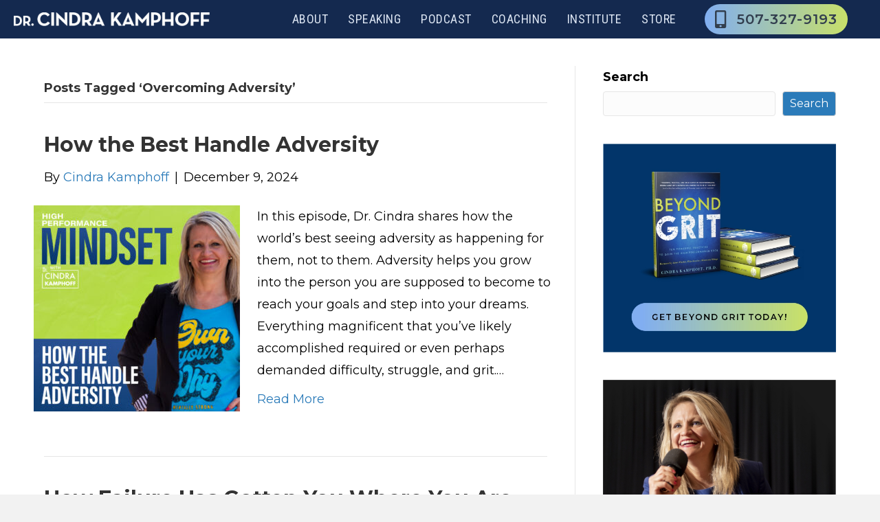

--- FILE ---
content_type: text/html; charset=UTF-8
request_url: https://cindrakamphoff.com/tag/overcoming-adversity/
body_size: 40242
content:
<!DOCTYPE html>
<html lang="en">
<head>
<meta charset="UTF-8" />
<meta name='viewport' content='width=device-width, initial-scale=1.0' />
<meta http-equiv='X-UA-Compatible' content='IE=edge' />
<link rel="profile" href="https://gmpg.org/xfn/11" />
<script data-cfasync="false" data-no-defer="1" data-no-minify="1" data-no-optimize="1">var ewww_webp_supported=!1;function check_webp_feature(A,e){var w;e=void 0!==e?e:function(){},ewww_webp_supported?e(ewww_webp_supported):((w=new Image).onload=function(){ewww_webp_supported=0<w.width&&0<w.height,e&&e(ewww_webp_supported)},w.onerror=function(){e&&e(!1)},w.src="data:image/webp;base64,"+{alpha:"UklGRkoAAABXRUJQVlA4WAoAAAAQAAAAAAAAAAAAQUxQSAwAAAARBxAR/Q9ERP8DAABWUDggGAAAABQBAJ0BKgEAAQAAAP4AAA3AAP7mtQAAAA=="}[A])}check_webp_feature("alpha");</script><script data-cfasync="false" data-no-defer="1" data-no-minify="1" data-no-optimize="1">var Arrive=function(c,w){"use strict";if(c.MutationObserver&&"undefined"!=typeof HTMLElement){var r,a=0,u=(r=HTMLElement.prototype.matches||HTMLElement.prototype.webkitMatchesSelector||HTMLElement.prototype.mozMatchesSelector||HTMLElement.prototype.msMatchesSelector,{matchesSelector:function(e,t){return e instanceof HTMLElement&&r.call(e,t)},addMethod:function(e,t,r){var a=e[t];e[t]=function(){return r.length==arguments.length?r.apply(this,arguments):"function"==typeof a?a.apply(this,arguments):void 0}},callCallbacks:function(e,t){t&&t.options.onceOnly&&1==t.firedElems.length&&(e=[e[0]]);for(var r,a=0;r=e[a];a++)r&&r.callback&&r.callback.call(r.elem,r.elem);t&&t.options.onceOnly&&1==t.firedElems.length&&t.me.unbindEventWithSelectorAndCallback.call(t.target,t.selector,t.callback)},checkChildNodesRecursively:function(e,t,r,a){for(var i,n=0;i=e[n];n++)r(i,t,a)&&a.push({callback:t.callback,elem:i}),0<i.childNodes.length&&u.checkChildNodesRecursively(i.childNodes,t,r,a)},mergeArrays:function(e,t){var r,a={};for(r in e)e.hasOwnProperty(r)&&(a[r]=e[r]);for(r in t)t.hasOwnProperty(r)&&(a[r]=t[r]);return a},toElementsArray:function(e){return e=void 0!==e&&("number"!=typeof e.length||e===c)?[e]:e}}),e=(l.prototype.addEvent=function(e,t,r,a){a={target:e,selector:t,options:r,callback:a,firedElems:[]};return this._beforeAdding&&this._beforeAdding(a),this._eventsBucket.push(a),a},l.prototype.removeEvent=function(e){for(var t,r=this._eventsBucket.length-1;t=this._eventsBucket[r];r--)e(t)&&(this._beforeRemoving&&this._beforeRemoving(t),(t=this._eventsBucket.splice(r,1))&&t.length&&(t[0].callback=null))},l.prototype.beforeAdding=function(e){this._beforeAdding=e},l.prototype.beforeRemoving=function(e){this._beforeRemoving=e},l),t=function(i,n){var o=new e,l=this,s={fireOnAttributesModification:!1};return o.beforeAdding(function(t){var e=t.target;e!==c.document&&e!==c||(e=document.getElementsByTagName("html")[0]);var r=new MutationObserver(function(e){n.call(this,e,t)}),a=i(t.options);r.observe(e,a),t.observer=r,t.me=l}),o.beforeRemoving(function(e){e.observer.disconnect()}),this.bindEvent=function(e,t,r){t=u.mergeArrays(s,t);for(var a=u.toElementsArray(this),i=0;i<a.length;i++)o.addEvent(a[i],e,t,r)},this.unbindEvent=function(){var r=u.toElementsArray(this);o.removeEvent(function(e){for(var t=0;t<r.length;t++)if(this===w||e.target===r[t])return!0;return!1})},this.unbindEventWithSelectorOrCallback=function(r){var a=u.toElementsArray(this),i=r,e="function"==typeof r?function(e){for(var t=0;t<a.length;t++)if((this===w||e.target===a[t])&&e.callback===i)return!0;return!1}:function(e){for(var t=0;t<a.length;t++)if((this===w||e.target===a[t])&&e.selector===r)return!0;return!1};o.removeEvent(e)},this.unbindEventWithSelectorAndCallback=function(r,a){var i=u.toElementsArray(this);o.removeEvent(function(e){for(var t=0;t<i.length;t++)if((this===w||e.target===i[t])&&e.selector===r&&e.callback===a)return!0;return!1})},this},i=new function(){var s={fireOnAttributesModification:!1,onceOnly:!1,existing:!1};function n(e,t,r){return!(!u.matchesSelector(e,t.selector)||(e._id===w&&(e._id=a++),-1!=t.firedElems.indexOf(e._id)))&&(t.firedElems.push(e._id),!0)}var c=(i=new t(function(e){var t={attributes:!1,childList:!0,subtree:!0};return e.fireOnAttributesModification&&(t.attributes=!0),t},function(e,i){e.forEach(function(e){var t=e.addedNodes,r=e.target,a=[];null!==t&&0<t.length?u.checkChildNodesRecursively(t,i,n,a):"attributes"===e.type&&n(r,i)&&a.push({callback:i.callback,elem:r}),u.callCallbacks(a,i)})})).bindEvent;return i.bindEvent=function(e,t,r){t=void 0===r?(r=t,s):u.mergeArrays(s,t);var a=u.toElementsArray(this);if(t.existing){for(var i=[],n=0;n<a.length;n++)for(var o=a[n].querySelectorAll(e),l=0;l<o.length;l++)i.push({callback:r,elem:o[l]});if(t.onceOnly&&i.length)return r.call(i[0].elem,i[0].elem);setTimeout(u.callCallbacks,1,i)}c.call(this,e,t,r)},i},o=new function(){var a={};function i(e,t){return u.matchesSelector(e,t.selector)}var n=(o=new t(function(){return{childList:!0,subtree:!0}},function(e,r){e.forEach(function(e){var t=e.removedNodes,e=[];null!==t&&0<t.length&&u.checkChildNodesRecursively(t,r,i,e),u.callCallbacks(e,r)})})).bindEvent;return o.bindEvent=function(e,t,r){t=void 0===r?(r=t,a):u.mergeArrays(a,t),n.call(this,e,t,r)},o};d(HTMLElement.prototype),d(NodeList.prototype),d(HTMLCollection.prototype),d(HTMLDocument.prototype),d(Window.prototype);var n={};return s(i,n,"unbindAllArrive"),s(o,n,"unbindAllLeave"),n}function l(){this._eventsBucket=[],this._beforeAdding=null,this._beforeRemoving=null}function s(e,t,r){u.addMethod(t,r,e.unbindEvent),u.addMethod(t,r,e.unbindEventWithSelectorOrCallback),u.addMethod(t,r,e.unbindEventWithSelectorAndCallback)}function d(e){e.arrive=i.bindEvent,s(i,e,"unbindArrive"),e.leave=o.bindEvent,s(o,e,"unbindLeave")}}(window,void 0),ewww_webp_supported=!1;function check_webp_feature(e,t){var r;ewww_webp_supported?t(ewww_webp_supported):((r=new Image).onload=function(){ewww_webp_supported=0<r.width&&0<r.height,t(ewww_webp_supported)},r.onerror=function(){t(!1)},r.src="data:image/webp;base64,"+{alpha:"UklGRkoAAABXRUJQVlA4WAoAAAAQAAAAAAAAAAAAQUxQSAwAAAARBxAR/Q9ERP8DAABWUDggGAAAABQBAJ0BKgEAAQAAAP4AAA3AAP7mtQAAAA==",animation:"UklGRlIAAABXRUJQVlA4WAoAAAASAAAAAAAAAAAAQU5JTQYAAAD/////AABBTk1GJgAAAAAAAAAAAAAAAAAAAGQAAABWUDhMDQAAAC8AAAAQBxAREYiI/gcA"}[e])}function ewwwLoadImages(e){if(e){for(var t=document.querySelectorAll(".batch-image img, .image-wrapper a, .ngg-pro-masonry-item a, .ngg-galleria-offscreen-seo-wrapper a"),r=0,a=t.length;r<a;r++)ewwwAttr(t[r],"data-src",t[r].getAttribute("data-webp")),ewwwAttr(t[r],"data-thumbnail",t[r].getAttribute("data-webp-thumbnail"));for(var i=document.querySelectorAll("div.woocommerce-product-gallery__image"),r=0,a=i.length;r<a;r++)ewwwAttr(i[r],"data-thumb",i[r].getAttribute("data-webp-thumb"))}for(var n=document.querySelectorAll("video"),r=0,a=n.length;r<a;r++)ewwwAttr(n[r],"poster",e?n[r].getAttribute("data-poster-webp"):n[r].getAttribute("data-poster-image"));for(var o,l=document.querySelectorAll("img.ewww_webp_lazy_load"),r=0,a=l.length;r<a;r++)e&&(ewwwAttr(l[r],"data-lazy-srcset",l[r].getAttribute("data-lazy-srcset-webp")),ewwwAttr(l[r],"data-srcset",l[r].getAttribute("data-srcset-webp")),ewwwAttr(l[r],"data-lazy-src",l[r].getAttribute("data-lazy-src-webp")),ewwwAttr(l[r],"data-src",l[r].getAttribute("data-src-webp")),ewwwAttr(l[r],"data-orig-file",l[r].getAttribute("data-webp-orig-file")),ewwwAttr(l[r],"data-medium-file",l[r].getAttribute("data-webp-medium-file")),ewwwAttr(l[r],"data-large-file",l[r].getAttribute("data-webp-large-file")),null!=(o=l[r].getAttribute("srcset"))&&!1!==o&&o.includes("R0lGOD")&&ewwwAttr(l[r],"src",l[r].getAttribute("data-lazy-src-webp"))),l[r].className=l[r].className.replace(/\bewww_webp_lazy_load\b/,"");for(var s=document.querySelectorAll(".ewww_webp"),r=0,a=s.length;r<a;r++)e?(ewwwAttr(s[r],"srcset",s[r].getAttribute("data-srcset-webp")),ewwwAttr(s[r],"src",s[r].getAttribute("data-src-webp")),ewwwAttr(s[r],"data-orig-file",s[r].getAttribute("data-webp-orig-file")),ewwwAttr(s[r],"data-medium-file",s[r].getAttribute("data-webp-medium-file")),ewwwAttr(s[r],"data-large-file",s[r].getAttribute("data-webp-large-file")),ewwwAttr(s[r],"data-large_image",s[r].getAttribute("data-webp-large_image")),ewwwAttr(s[r],"data-src",s[r].getAttribute("data-webp-src"))):(ewwwAttr(s[r],"srcset",s[r].getAttribute("data-srcset-img")),ewwwAttr(s[r],"src",s[r].getAttribute("data-src-img"))),s[r].className=s[r].className.replace(/\bewww_webp\b/,"ewww_webp_loaded");window.jQuery&&jQuery.fn.isotope&&jQuery.fn.imagesLoaded&&(jQuery(".fusion-posts-container-infinite").imagesLoaded(function(){jQuery(".fusion-posts-container-infinite").hasClass("isotope")&&jQuery(".fusion-posts-container-infinite").isotope()}),jQuery(".fusion-portfolio:not(.fusion-recent-works) .fusion-portfolio-wrapper").imagesLoaded(function(){jQuery(".fusion-portfolio:not(.fusion-recent-works) .fusion-portfolio-wrapper").isotope()}))}function ewwwWebPInit(e){ewwwLoadImages(e),ewwwNggLoadGalleries(e),document.arrive(".ewww_webp",function(){ewwwLoadImages(e)}),document.arrive(".ewww_webp_lazy_load",function(){ewwwLoadImages(e)}),document.arrive("videos",function(){ewwwLoadImages(e)}),"loading"==document.readyState?document.addEventListener("DOMContentLoaded",ewwwJSONParserInit):("undefined"!=typeof galleries&&ewwwNggParseGalleries(e),ewwwWooParseVariations(e))}function ewwwAttr(e,t,r){null!=r&&!1!==r&&e.setAttribute(t,r)}function ewwwJSONParserInit(){"undefined"!=typeof galleries&&check_webp_feature("alpha",ewwwNggParseGalleries),check_webp_feature("alpha",ewwwWooParseVariations)}function ewwwWooParseVariations(e){if(e)for(var t=document.querySelectorAll("form.variations_form"),r=0,a=t.length;r<a;r++){var i=t[r].getAttribute("data-product_variations"),n=!1;try{for(var o in i=JSON.parse(i))void 0!==i[o]&&void 0!==i[o].image&&(void 0!==i[o].image.src_webp&&(i[o].image.src=i[o].image.src_webp,n=!0),void 0!==i[o].image.srcset_webp&&(i[o].image.srcset=i[o].image.srcset_webp,n=!0),void 0!==i[o].image.full_src_webp&&(i[o].image.full_src=i[o].image.full_src_webp,n=!0),void 0!==i[o].image.gallery_thumbnail_src_webp&&(i[o].image.gallery_thumbnail_src=i[o].image.gallery_thumbnail_src_webp,n=!0),void 0!==i[o].image.thumb_src_webp&&(i[o].image.thumb_src=i[o].image.thumb_src_webp,n=!0));n&&ewwwAttr(t[r],"data-product_variations",JSON.stringify(i))}catch(e){}}}function ewwwNggParseGalleries(e){if(e)for(var t in galleries){var r=galleries[t];galleries[t].images_list=ewwwNggParseImageList(r.images_list)}}function ewwwNggLoadGalleries(e){e&&document.addEventListener("ngg.galleria.themeadded",function(e,t){window.ngg_galleria._create_backup=window.ngg_galleria.create,window.ngg_galleria.create=function(e,t){var r=$(e).data("id");return galleries["gallery_"+r].images_list=ewwwNggParseImageList(galleries["gallery_"+r].images_list),window.ngg_galleria._create_backup(e,t)}})}function ewwwNggParseImageList(e){for(var t in e){var r=e[t];if(void 0!==r["image-webp"]&&(e[t].image=r["image-webp"],delete e[t]["image-webp"]),void 0!==r["thumb-webp"]&&(e[t].thumb=r["thumb-webp"],delete e[t]["thumb-webp"]),void 0!==r.full_image_webp&&(e[t].full_image=r.full_image_webp,delete e[t].full_image_webp),void 0!==r.srcsets)for(var a in r.srcsets)nggSrcset=r.srcsets[a],void 0!==r.srcsets[a+"-webp"]&&(e[t].srcsets[a]=r.srcsets[a+"-webp"],delete e[t].srcsets[a+"-webp"]);if(void 0!==r.full_srcsets)for(var i in r.full_srcsets)nggFSrcset=r.full_srcsets[i],void 0!==r.full_srcsets[i+"-webp"]&&(e[t].full_srcsets[i]=r.full_srcsets[i+"-webp"],delete e[t].full_srcsets[i+"-webp"])}return e}check_webp_feature("alpha",ewwwWebPInit);</script><title>Overcoming Adversity &#8211; Cindra Kamphoff</title>
<meta name='robots' content='max-image-preview:large' />
<link rel='dns-prefetch' href='//fonts.googleapis.com' />
<link href='https://fonts.gstatic.com' crossorigin rel='preconnect' />
<link rel="alternate" type="application/rss+xml" title="Cindra Kamphoff &raquo; Feed" href="https://cindrakamphoff.com/feed/" />
<link rel="alternate" type="application/rss+xml" title="Cindra Kamphoff &raquo; Comments Feed" href="https://cindrakamphoff.com/comments/feed/" />
<link rel="alternate" type="application/rss+xml" title="Cindra Kamphoff &raquo; Overcoming Adversity Tag Feed" href="https://cindrakamphoff.com/tag/overcoming-adversity/feed/" />
<style id='wp-img-auto-sizes-contain-inline-css'>
img:is([sizes=auto i],[sizes^="auto," i]){contain-intrinsic-size:3000px 1500px}
/*# sourceURL=wp-img-auto-sizes-contain-inline-css */
</style>
<style id='wp-emoji-styles-inline-css'>

	img.wp-smiley, img.emoji {
		display: inline !important;
		border: none !important;
		box-shadow: none !important;
		height: 1em !important;
		width: 1em !important;
		margin: 0 0.07em !important;
		vertical-align: -0.1em !important;
		background: none !important;
		padding: 0 !important;
	}
/*# sourceURL=wp-emoji-styles-inline-css */
</style>
<style id='wp-block-library-inline-css'>
:root{--wp-block-synced-color:#7a00df;--wp-block-synced-color--rgb:122,0,223;--wp-bound-block-color:var(--wp-block-synced-color);--wp-editor-canvas-background:#ddd;--wp-admin-theme-color:#007cba;--wp-admin-theme-color--rgb:0,124,186;--wp-admin-theme-color-darker-10:#006ba1;--wp-admin-theme-color-darker-10--rgb:0,107,160.5;--wp-admin-theme-color-darker-20:#005a87;--wp-admin-theme-color-darker-20--rgb:0,90,135;--wp-admin-border-width-focus:2px}@media (min-resolution:192dpi){:root{--wp-admin-border-width-focus:1.5px}}.wp-element-button{cursor:pointer}:root .has-very-light-gray-background-color{background-color:#eee}:root .has-very-dark-gray-background-color{background-color:#313131}:root .has-very-light-gray-color{color:#eee}:root .has-very-dark-gray-color{color:#313131}:root .has-vivid-green-cyan-to-vivid-cyan-blue-gradient-background{background:linear-gradient(135deg,#00d084,#0693e3)}:root .has-purple-crush-gradient-background{background:linear-gradient(135deg,#34e2e4,#4721fb 50%,#ab1dfe)}:root .has-hazy-dawn-gradient-background{background:linear-gradient(135deg,#faaca8,#dad0ec)}:root .has-subdued-olive-gradient-background{background:linear-gradient(135deg,#fafae1,#67a671)}:root .has-atomic-cream-gradient-background{background:linear-gradient(135deg,#fdd79a,#004a59)}:root .has-nightshade-gradient-background{background:linear-gradient(135deg,#330968,#31cdcf)}:root .has-midnight-gradient-background{background:linear-gradient(135deg,#020381,#2874fc)}:root{--wp--preset--font-size--normal:16px;--wp--preset--font-size--huge:42px}.has-regular-font-size{font-size:1em}.has-larger-font-size{font-size:2.625em}.has-normal-font-size{font-size:var(--wp--preset--font-size--normal)}.has-huge-font-size{font-size:var(--wp--preset--font-size--huge)}.has-text-align-center{text-align:center}.has-text-align-left{text-align:left}.has-text-align-right{text-align:right}.has-fit-text{white-space:nowrap!important}#end-resizable-editor-section{display:none}.aligncenter{clear:both}.items-justified-left{justify-content:flex-start}.items-justified-center{justify-content:center}.items-justified-right{justify-content:flex-end}.items-justified-space-between{justify-content:space-between}.screen-reader-text{border:0;clip-path:inset(50%);height:1px;margin:-1px;overflow:hidden;padding:0;position:absolute;width:1px;word-wrap:normal!important}.screen-reader-text:focus{background-color:#ddd;clip-path:none;color:#444;display:block;font-size:1em;height:auto;left:5px;line-height:normal;padding:15px 23px 14px;text-decoration:none;top:5px;width:auto;z-index:100000}html :where(.has-border-color){border-style:solid}html :where([style*=border-top-color]){border-top-style:solid}html :where([style*=border-right-color]){border-right-style:solid}html :where([style*=border-bottom-color]){border-bottom-style:solid}html :where([style*=border-left-color]){border-left-style:solid}html :where([style*=border-width]){border-style:solid}html :where([style*=border-top-width]){border-top-style:solid}html :where([style*=border-right-width]){border-right-style:solid}html :where([style*=border-bottom-width]){border-bottom-style:solid}html :where([style*=border-left-width]){border-left-style:solid}html :where(img[class*=wp-image-]){height:auto;max-width:100%}:where(figure){margin:0 0 1em}html :where(.is-position-sticky){--wp-admin--admin-bar--position-offset:var(--wp-admin--admin-bar--height,0px)}@media screen and (max-width:600px){html :where(.is-position-sticky){--wp-admin--admin-bar--position-offset:0px}}

/*# sourceURL=wp-block-library-inline-css */
</style><style id='global-styles-inline-css'>
:root{--wp--preset--aspect-ratio--square: 1;--wp--preset--aspect-ratio--4-3: 4/3;--wp--preset--aspect-ratio--3-4: 3/4;--wp--preset--aspect-ratio--3-2: 3/2;--wp--preset--aspect-ratio--2-3: 2/3;--wp--preset--aspect-ratio--16-9: 16/9;--wp--preset--aspect-ratio--9-16: 9/16;--wp--preset--color--black: #000000;--wp--preset--color--cyan-bluish-gray: #abb8c3;--wp--preset--color--white: #ffffff;--wp--preset--color--pale-pink: #f78da7;--wp--preset--color--vivid-red: #cf2e2e;--wp--preset--color--luminous-vivid-orange: #ff6900;--wp--preset--color--luminous-vivid-amber: #fcb900;--wp--preset--color--light-green-cyan: #7bdcb5;--wp--preset--color--vivid-green-cyan: #00d084;--wp--preset--color--pale-cyan-blue: #8ed1fc;--wp--preset--color--vivid-cyan-blue: #0693e3;--wp--preset--color--vivid-purple: #9b51e0;--wp--preset--color--fl-heading-text: #333333;--wp--preset--color--fl-body-bg: #f2f2f2;--wp--preset--color--fl-body-text: #000000;--wp--preset--color--fl-accent: #2b7bb9;--wp--preset--color--fl-accent-hover: #2b7bb9;--wp--preset--color--fl-topbar-bg: #ffffff;--wp--preset--color--fl-topbar-text: #000000;--wp--preset--color--fl-topbar-link: #428bca;--wp--preset--color--fl-topbar-hover: #428bca;--wp--preset--color--fl-header-bg: #ffffff;--wp--preset--color--fl-header-text: #000000;--wp--preset--color--fl-header-link: #428bca;--wp--preset--color--fl-header-hover: #428bca;--wp--preset--color--fl-nav-bg: #ffffff;--wp--preset--color--fl-nav-link: #428bca;--wp--preset--color--fl-nav-hover: #428bca;--wp--preset--color--fl-content-bg: #ffffff;--wp--preset--color--fl-footer-widgets-bg: #ffffff;--wp--preset--color--fl-footer-widgets-text: #000000;--wp--preset--color--fl-footer-widgets-link: #428bca;--wp--preset--color--fl-footer-widgets-hover: #428bca;--wp--preset--color--fl-footer-bg: #ffffff;--wp--preset--color--fl-footer-text: #000000;--wp--preset--color--fl-footer-link: #428bca;--wp--preset--color--fl-footer-hover: #428bca;--wp--preset--gradient--vivid-cyan-blue-to-vivid-purple: linear-gradient(135deg,rgb(6,147,227) 0%,rgb(155,81,224) 100%);--wp--preset--gradient--light-green-cyan-to-vivid-green-cyan: linear-gradient(135deg,rgb(122,220,180) 0%,rgb(0,208,130) 100%);--wp--preset--gradient--luminous-vivid-amber-to-luminous-vivid-orange: linear-gradient(135deg,rgb(252,185,0) 0%,rgb(255,105,0) 100%);--wp--preset--gradient--luminous-vivid-orange-to-vivid-red: linear-gradient(135deg,rgb(255,105,0) 0%,rgb(207,46,46) 100%);--wp--preset--gradient--very-light-gray-to-cyan-bluish-gray: linear-gradient(135deg,rgb(238,238,238) 0%,rgb(169,184,195) 100%);--wp--preset--gradient--cool-to-warm-spectrum: linear-gradient(135deg,rgb(74,234,220) 0%,rgb(151,120,209) 20%,rgb(207,42,186) 40%,rgb(238,44,130) 60%,rgb(251,105,98) 80%,rgb(254,248,76) 100%);--wp--preset--gradient--blush-light-purple: linear-gradient(135deg,rgb(255,206,236) 0%,rgb(152,150,240) 100%);--wp--preset--gradient--blush-bordeaux: linear-gradient(135deg,rgb(254,205,165) 0%,rgb(254,45,45) 50%,rgb(107,0,62) 100%);--wp--preset--gradient--luminous-dusk: linear-gradient(135deg,rgb(255,203,112) 0%,rgb(199,81,192) 50%,rgb(65,88,208) 100%);--wp--preset--gradient--pale-ocean: linear-gradient(135deg,rgb(255,245,203) 0%,rgb(182,227,212) 50%,rgb(51,167,181) 100%);--wp--preset--gradient--electric-grass: linear-gradient(135deg,rgb(202,248,128) 0%,rgb(113,206,126) 100%);--wp--preset--gradient--midnight: linear-gradient(135deg,rgb(2,3,129) 0%,rgb(40,116,252) 100%);--wp--preset--font-size--small: 13px;--wp--preset--font-size--medium: 20px;--wp--preset--font-size--large: 36px;--wp--preset--font-size--x-large: 42px;--wp--preset--spacing--20: 0.44rem;--wp--preset--spacing--30: 0.67rem;--wp--preset--spacing--40: 1rem;--wp--preset--spacing--50: 1.5rem;--wp--preset--spacing--60: 2.25rem;--wp--preset--spacing--70: 3.38rem;--wp--preset--spacing--80: 5.06rem;--wp--preset--shadow--natural: 6px 6px 9px rgba(0, 0, 0, 0.2);--wp--preset--shadow--deep: 12px 12px 50px rgba(0, 0, 0, 0.4);--wp--preset--shadow--sharp: 6px 6px 0px rgba(0, 0, 0, 0.2);--wp--preset--shadow--outlined: 6px 6px 0px -3px rgb(255, 255, 255), 6px 6px rgb(0, 0, 0);--wp--preset--shadow--crisp: 6px 6px 0px rgb(0, 0, 0);}:where(.is-layout-flex){gap: 0.5em;}:where(.is-layout-grid){gap: 0.5em;}body .is-layout-flex{display: flex;}.is-layout-flex{flex-wrap: wrap;align-items: center;}.is-layout-flex > :is(*, div){margin: 0;}body .is-layout-grid{display: grid;}.is-layout-grid > :is(*, div){margin: 0;}:where(.wp-block-columns.is-layout-flex){gap: 2em;}:where(.wp-block-columns.is-layout-grid){gap: 2em;}:where(.wp-block-post-template.is-layout-flex){gap: 1.25em;}:where(.wp-block-post-template.is-layout-grid){gap: 1.25em;}.has-black-color{color: var(--wp--preset--color--black) !important;}.has-cyan-bluish-gray-color{color: var(--wp--preset--color--cyan-bluish-gray) !important;}.has-white-color{color: var(--wp--preset--color--white) !important;}.has-pale-pink-color{color: var(--wp--preset--color--pale-pink) !important;}.has-vivid-red-color{color: var(--wp--preset--color--vivid-red) !important;}.has-luminous-vivid-orange-color{color: var(--wp--preset--color--luminous-vivid-orange) !important;}.has-luminous-vivid-amber-color{color: var(--wp--preset--color--luminous-vivid-amber) !important;}.has-light-green-cyan-color{color: var(--wp--preset--color--light-green-cyan) !important;}.has-vivid-green-cyan-color{color: var(--wp--preset--color--vivid-green-cyan) !important;}.has-pale-cyan-blue-color{color: var(--wp--preset--color--pale-cyan-blue) !important;}.has-vivid-cyan-blue-color{color: var(--wp--preset--color--vivid-cyan-blue) !important;}.has-vivid-purple-color{color: var(--wp--preset--color--vivid-purple) !important;}.has-black-background-color{background-color: var(--wp--preset--color--black) !important;}.has-cyan-bluish-gray-background-color{background-color: var(--wp--preset--color--cyan-bluish-gray) !important;}.has-white-background-color{background-color: var(--wp--preset--color--white) !important;}.has-pale-pink-background-color{background-color: var(--wp--preset--color--pale-pink) !important;}.has-vivid-red-background-color{background-color: var(--wp--preset--color--vivid-red) !important;}.has-luminous-vivid-orange-background-color{background-color: var(--wp--preset--color--luminous-vivid-orange) !important;}.has-luminous-vivid-amber-background-color{background-color: var(--wp--preset--color--luminous-vivid-amber) !important;}.has-light-green-cyan-background-color{background-color: var(--wp--preset--color--light-green-cyan) !important;}.has-vivid-green-cyan-background-color{background-color: var(--wp--preset--color--vivid-green-cyan) !important;}.has-pale-cyan-blue-background-color{background-color: var(--wp--preset--color--pale-cyan-blue) !important;}.has-vivid-cyan-blue-background-color{background-color: var(--wp--preset--color--vivid-cyan-blue) !important;}.has-vivid-purple-background-color{background-color: var(--wp--preset--color--vivid-purple) !important;}.has-black-border-color{border-color: var(--wp--preset--color--black) !important;}.has-cyan-bluish-gray-border-color{border-color: var(--wp--preset--color--cyan-bluish-gray) !important;}.has-white-border-color{border-color: var(--wp--preset--color--white) !important;}.has-pale-pink-border-color{border-color: var(--wp--preset--color--pale-pink) !important;}.has-vivid-red-border-color{border-color: var(--wp--preset--color--vivid-red) !important;}.has-luminous-vivid-orange-border-color{border-color: var(--wp--preset--color--luminous-vivid-orange) !important;}.has-luminous-vivid-amber-border-color{border-color: var(--wp--preset--color--luminous-vivid-amber) !important;}.has-light-green-cyan-border-color{border-color: var(--wp--preset--color--light-green-cyan) !important;}.has-vivid-green-cyan-border-color{border-color: var(--wp--preset--color--vivid-green-cyan) !important;}.has-pale-cyan-blue-border-color{border-color: var(--wp--preset--color--pale-cyan-blue) !important;}.has-vivid-cyan-blue-border-color{border-color: var(--wp--preset--color--vivid-cyan-blue) !important;}.has-vivid-purple-border-color{border-color: var(--wp--preset--color--vivid-purple) !important;}.has-vivid-cyan-blue-to-vivid-purple-gradient-background{background: var(--wp--preset--gradient--vivid-cyan-blue-to-vivid-purple) !important;}.has-light-green-cyan-to-vivid-green-cyan-gradient-background{background: var(--wp--preset--gradient--light-green-cyan-to-vivid-green-cyan) !important;}.has-luminous-vivid-amber-to-luminous-vivid-orange-gradient-background{background: var(--wp--preset--gradient--luminous-vivid-amber-to-luminous-vivid-orange) !important;}.has-luminous-vivid-orange-to-vivid-red-gradient-background{background: var(--wp--preset--gradient--luminous-vivid-orange-to-vivid-red) !important;}.has-very-light-gray-to-cyan-bluish-gray-gradient-background{background: var(--wp--preset--gradient--very-light-gray-to-cyan-bluish-gray) !important;}.has-cool-to-warm-spectrum-gradient-background{background: var(--wp--preset--gradient--cool-to-warm-spectrum) !important;}.has-blush-light-purple-gradient-background{background: var(--wp--preset--gradient--blush-light-purple) !important;}.has-blush-bordeaux-gradient-background{background: var(--wp--preset--gradient--blush-bordeaux) !important;}.has-luminous-dusk-gradient-background{background: var(--wp--preset--gradient--luminous-dusk) !important;}.has-pale-ocean-gradient-background{background: var(--wp--preset--gradient--pale-ocean) !important;}.has-electric-grass-gradient-background{background: var(--wp--preset--gradient--electric-grass) !important;}.has-midnight-gradient-background{background: var(--wp--preset--gradient--midnight) !important;}.has-small-font-size{font-size: var(--wp--preset--font-size--small) !important;}.has-medium-font-size{font-size: var(--wp--preset--font-size--medium) !important;}.has-large-font-size{font-size: var(--wp--preset--font-size--large) !important;}.has-x-large-font-size{font-size: var(--wp--preset--font-size--x-large) !important;}
/*# sourceURL=global-styles-inline-css */
</style>

<style id='classic-theme-styles-inline-css'>
/*! This file is auto-generated */
.wp-block-button__link{color:#fff;background-color:#32373c;border-radius:9999px;box-shadow:none;text-decoration:none;padding:calc(.667em + 2px) calc(1.333em + 2px);font-size:1.125em}.wp-block-file__button{background:#32373c;color:#fff;text-decoration:none}
/*# sourceURL=/wp-includes/css/classic-themes.min.css */
</style>
<link data-minify="1" rel='stylesheet' id='same-category-posts-css' href='https://cindrakamphoff.com/wp-content/cache/min/1/wp-content/plugins/same-category-posts/same-category-posts.css?ver=1767131437' media='all' />
<link data-minify="1" rel='stylesheet' id='woocommerce-layout-css' href='https://cindrakamphoff.com/wp-content/cache/min/1/wp-content/plugins/woocommerce/assets/css/woocommerce-layout.css?ver=1767131437' media='all' />
<link data-minify="1" rel='stylesheet' id='woocommerce-smallscreen-css' href='https://cindrakamphoff.com/wp-content/cache/min/1/wp-content/plugins/woocommerce/assets/css/woocommerce-smallscreen.css?ver=1767131437' media='only screen and (max-width: 767px)' />
<link data-minify="1" rel='stylesheet' id='woocommerce-general-css' href='https://cindrakamphoff.com/wp-content/cache/min/1/wp-content/plugins/woocommerce/assets/css/woocommerce.css?ver=1767131437' media='all' />
<style id='woocommerce-inline-inline-css'>
.woocommerce form .form-row .required { visibility: visible; }
/*# sourceURL=woocommerce-inline-inline-css */
</style>
<link data-minify="1" rel='stylesheet' id='woopack-frontend-css' href='https://cindrakamphoff.com/wp-content/cache/min/1/wp-content/plugins/woopack/assets/css/frontend.css?ver=1767131437' media='all' />
<link rel='stylesheet' id='wc-memberships-frontend-css' href='https://cindrakamphoff.com/wp-content/plugins/woocommerce-memberships/assets/css/frontend/wc-memberships-frontend.min.css?ver=1.26.5' media='all' />
<link data-minify="1" rel='stylesheet' id='recent-posts-widget-with-thumbnails-public-style-css' href='https://cindrakamphoff.com/wp-content/cache/min/1/wp-content/plugins/recent-posts-widget-with-thumbnails/public.css?ver=1767131437' media='all' />
<link rel='stylesheet' id='jquery-magnificpopup-css' href='https://cindrakamphoff.com/wp-content/plugins/bb-plugin/css/jquery.magnificpopup.min.css?ver=2.8.2.1' media='all' />
<link rel='stylesheet' id='base-css' href='https://cindrakamphoff.com/wp-content/themes/bb-theme/css/base.min.css?ver=1.7.15.3' media='all' />
<link data-minify="1" rel='stylesheet' id='fl-automator-skin-css' href='https://cindrakamphoff.com/wp-content/cache/min/1/wp-content/uploads/bb-theme/skin-66cd1d69b2b7c.css?ver=1767131437' media='all' />
<link rel='stylesheet' id='fl-child-theme-css' href='https://cindrakamphoff.com/wp-content/themes/bb-theme-child/style.css?ver=6.9' media='all' />
<link rel='stylesheet' id='pp-animate-css' href='https://cindrakamphoff.com/wp-content/plugins/bbpowerpack/assets/css/animate.min.css?ver=3.5.1' media='all' />
<link rel='stylesheet' id='fl-builder-google-fonts-3f0fb86f47d74165c9d106f6662a05b7-css' href='//fonts.googleapis.com/css?family=Montserrat%3A300%2C400%2C700%2C700&#038;ver=6.9' media='all' />
<script src="https://cindrakamphoff.com/wp-includes/js/jquery/jquery.min.js?ver=3.7.1" id="jquery-core-js" defer></script>
<script src="https://cindrakamphoff.com/wp-includes/js/jquery/jquery-migrate.min.js?ver=3.4.1" id="jquery-migrate-js" defer></script>
<script src="https://cindrakamphoff.com/wp-content/plugins/woocommerce/assets/js/jquery-blockui/jquery.blockUI.min.js?ver=2.7.0-wc.10.4.3" id="wc-jquery-blockui-js" defer data-wp-strategy="defer"></script>
<script id="wc-add-to-cart-js-extra">
var wc_add_to_cart_params = {"ajax_url":"/wp-admin/admin-ajax.php","wc_ajax_url":"/?wc-ajax=%%endpoint%%","i18n_view_cart":"View cart","cart_url":"https://cindrakamphoff.com/cart/","is_cart":"","cart_redirect_after_add":"yes"};
//# sourceURL=wc-add-to-cart-js-extra
</script>
<script src="https://cindrakamphoff.com/wp-content/plugins/woocommerce/assets/js/frontend/add-to-cart.min.js?ver=10.4.3" id="wc-add-to-cart-js" defer data-wp-strategy="defer"></script>
<script src="https://cindrakamphoff.com/wp-content/plugins/woocommerce/assets/js/js-cookie/js.cookie.min.js?ver=2.1.4-wc.10.4.3" id="wc-js-cookie-js" defer data-wp-strategy="defer"></script>
<script id="woocommerce-js-extra">
var woocommerce_params = {"ajax_url":"/wp-admin/admin-ajax.php","wc_ajax_url":"/?wc-ajax=%%endpoint%%","i18n_password_show":"Show password","i18n_password_hide":"Hide password"};
//# sourceURL=woocommerce-js-extra
</script>
<script src="https://cindrakamphoff.com/wp-content/plugins/woocommerce/assets/js/frontend/woocommerce.min.js?ver=10.4.3" id="woocommerce-js" defer data-wp-strategy="defer"></script>
<link rel="https://api.w.org/" href="https://cindrakamphoff.com/wp-json/" /><link rel="alternate" title="JSON" type="application/json" href="https://cindrakamphoff.com/wp-json/wp/v2/tags/10" /><link rel="EditURI" type="application/rsd+xml" title="RSD" href="https://cindrakamphoff.com/xmlrpc.php?rsd" />
<meta name="generator" content="WordPress 6.9" />
<meta name="generator" content="WooCommerce 10.4.3" />
		<script>
			var bb_powerpack = {
				search_term: '',
				version: '2.33.2',
				getAjaxUrl: function() { return atob( 'aHR0cHM6Ly9jaW5kcmFrYW1waG9mZi5jb20vd3AtYWRtaW4vYWRtaW4tYWpheC5waHA=' ); },
				callback: function() {}
			};
		</script>
				<script type="text/javascript">
			var woopack_config = {"ajaxurl":"https:\/\/cindrakamphoff.com\/wp-admin\/admin-ajax.php","page":0,"current_page":"https:\/\/cindrakamphoff.com\/tag\/overcoming-adversity\/","woo_url":"https:\/\/cindrakamphoff.com\/wp-content\/plugins\/woocommerce\/"};
		</script>
			<noscript><style>.woocommerce-product-gallery{ opacity: 1 !important; }</style></noscript>
	<style>.wp-block-gallery.is-cropped .blocks-gallery-item picture{height:100%;width:100%;}</style>
		<link data-minify="1" rel="stylesheet" href="https://cindrakamphoff.com/wp-content/cache/min/1/wp-content/plugins/tweetdis/css/cg-site.css?ver=1767131437" />
		<link data-minify="1" rel="stylesheet" href="https://cindrakamphoff.com/wp-content/cache/min/1/wp-content/plugins/tweetdis/grands-icon-font/style.css?ver=1767131437" />
		<!--[if lte IE 7]><script src="https://cindrakamphoff.com/wp-content/plugins/tweetdis/grands-icon-font/lte-ie7.js"></script><![endif]-->
        <script data-minify="1"
        src="https://cindrakamphoff.com/wp-content/cache/min/1/wp-content/plugins/tweetdis/js/mootools-core-1.4.4-ful-yc.js?ver=1767131437"
        type="text/javascript" defer></script>
        
		<!--<script src="https://cindrakamphoff.com/wp-content/plugins/tweetdis/js/mootools-more-full-1.4.0.1.js"
        type="text/javascript"></script>-->
		
        <script data-minify="1" src="https://cindrakamphoff.com/wp-content/cache/min/1/wp-content/plugins/tweetdis/js/codemirror.js?ver=1767131437"
        type="text/javascript" defer></script>
<style type="text/css">
@charset "UTF-8";


#tweetLook {
	border: 3px solid #F0EFE1;
	border-radius: 3px;
}

#colorSelector {
	background: url(images/select.png) repeat scroll 0 0 transparent;
	height: 36px;
	position: relative;
	width: 36px;
}

#cloud,#tdtooltip {
	position: absolute;
	text-align: center;
	left: 25%;
	color: #fff;
	background-color: #00A0D2; /** td_bgColor **/;
	padding: 10px;
	z-index: 999;
	left: -9999px;
	top: 0;
	margin-top: -25px;
	font-family: Georgia;
	line-height: 20px !important;
}

.arrow {
	position: absolute;
	left: 50%;
	bottom: -7px;
	height: 0px;
	width: 0px;
	margin-left: -6px;
	border-top-width: 7px;
	border-top-style: solid;
	border-left: 6px solid transparent;
	border-right: 6px solid transparent;
         color: #00A0D2; /** td_bgColor **/
}

.blankyDsgn .arrow {
	bottom: -11px;
}

.blankyDsgn,.edgebirdDsgn {
	background-color: #fff !important;
}

.edgebirdDsgn {
	border-width: 3px;
	border-style: solid;
	border-radius: 5px;
}

.edgebirdDsgn #cloudP,.edgebirdDsgn #tipCnt {
	min-height: 27px;
	padding-left: 33px;
	display: block;
	line-height: 27px;
	text-align: left;
	position: relative;
}
/** edgebirdDsgn **/
.edgebirdDsgn .arrow {
	border-top-color: #fff !important;
}

.edgebirdDsgn .arrowRght {
	position: absolute;
	left: 50%;
	bottom: -14px;
	height: 0px;
	width: 0px;
	margin-left: -9px;
	border-top-width: 14px;
	border-top-style: solid;
	border-left: 9px solid transparent;
	border-right: 9px solid transparent;
	display: block;
	z-index: -1;
}

/** Designs **/
/** coginu **/
.coginuDsgn #cloudP,.coginuDsgn #tipCnt {
	display: block;
	height: 100%;
	left: -10px;
	margin-bottom: -20px;
	padding: 10px;
	position: relative;
	top: -10px;
	width: 100%;
	z-index: 2;
}

.cloudBrd {
	width: 100%;
	height: 100%;
	position: absolute;
	padding: 5px;
	left: -5px;
	top: -5px;
	background-color: #00A0D2; /** td_bgColor **/
	opacity: 0.4;
	z-index: -1;
	display: none;
}
    .bird {
	height: 23px;
	left: 0;
        margin-top: -12px;
	position: absolute;
	top: 50%;
	width: 27px;
	display: none;
    }

.cloudBrd  .arrowRght2 {
	position: absolute;
	width: 0;
	height: 0;
	border-top-width: 13px;
	border-top-style: solid;
	border-right: 12px solid transparent;
	left: 0;
	bottom: -9px;
        color: #00A0D2; /** td_bgColor **/
}

.coginuDsgn .cloudBrd {
	display: block;
}

.coginuDsgn .arrow,.coginuDsgn .arrowRght {
	display: none;
}
/** gigabug **/
.gigabugDsgn {
	border-radius: 10px;
	border-width: 1px;
	border-style: solid;
}

.gigabugDsgn #cloudP,.gigabugDsgn #tipCnt {
	min-height: 23px;
	display: block;
	height: 100%;
	left: -10px;
	margin-bottom: -20px;
	padding: 10px;
	position: relative;
	top: -10px;
	width: 100%;
	z-index: 2;
	border-radius: 10px;
}

.arrowRght {
	display: none;
         color: #00A0D2;  /** td_bgColor **/
}

.gigabugDsgn .arrowRght {
	display: block;
	position: absolute;
	width: 0;
	height: 0;
	left: 9px;
	bottom: -10px;
	z-index: 1;
	border-top-width: 11px;
	border-top-style: solid;
	border-right: 12px solid transparent;
}

.gigabugDsgn .arrow {
	display: none;
}



.edgebirdDsgn .bird {
	display: block;
}
/** tdtooltip **/
.tdtooltip {
	position: absolute;
	opacity: 0;
	z-index: 1000;
	margin-top: -40px;
}
.tweet, .tweet_dm {
        text-decoration: none !important;
		/*display:block;*/
        border-bottom-width: 3px !important; /** td_border_width **/
        border-bottom-style: none !important; /** marked_text_uline_style **/
        color: #F50505!important; /**  td_quoteColor **/
        border-color: #F50505!important; /**  td_quoteColor **/
		background-color: #ffffff!important; /**  td_quoteColor **/
    }
    
    
.tweet:hover {
	color: #75C781 !important;  /**  td_qotehoverColor **/
 	border-bottom-width: 3px; /** td_border_width **/
    border-bottom-style: none; /** marked_text_uline_style **/
    border-color: #75C781!important; /**  td_quoteColor **/
	background-color: #e4e9ea!important; /**  td_quoteColor **/
}





#tipCnt {font-size: 18px; /** hint_text_font_size **/
color: #ffffff /** hint_text_font_color **/}
    

.dm_tweet_box .dm_icon { font-size:150px; color:#00b6e6; float:left; width:70px; margin-top:10px; display:block }
.dm_tweet_box:hover .dm_icon { color:#e4e9ea }
.dm_tweet_box .dm_tweet_code {  margin-left:70px;}
.dm_tweet_box .dm_tweet_code.otstup_none {  margin-left:25px;}
.dm_tweet_box { background-color:#e4e9ea; position:relative; padding:45px 25px 25px 0px; color:#000000; font-size:20px; line-height:26px; width:400px; margin:20px auto; border-style:solid; border-color:#00b6e6; border-width:0 0 0 4px; box-shadow: 0 0 10px rgba(0,0,0,0 0);}
.dm_tweet_box:hover { background-color:#ffffff; color:#777777;  border-color:#000000; ; box-shadow: 0 0 10px rgba(0,0,0,0 0);}
.dm_tweet_box a { display:block; float:right; color:#00b6e6; font-size:13px; line-height:19px; padding:0 8px; text-decoration:none; border:1px solid #00b6e6; margin-top:10px;}
.dm_tweet_box:hover a { color:#000; border:1px solid #000; }
.clear_fix { clear:both; font-size:0px; line-height:0px; }


    </style>
    <script type="text/javascript">window.addEventListener('DOMContentLoaded', function() {
    window.addEvent('domready', function(){
                    //	Tip start 

	var tdtooltip = new Element('div',{
		'class': 'tdtooltip'
	}).inject(document.body,'top');

	$$('.tweet').addEvents({
		'mousemove': function(e){


			if (tdtooltip.getAttribute('class') == 'defaultDsgn' || tdtooltip.getAttribute('class') == 'edgebirdDsgn' || tdtooltip.getAttribute('class') == 'blankyDsgn' ) {
				tdtooltip.setStyles({
					'left':e.page.x - tdtooltip.offsetWidth/2, 
					'top':e.page.y - tdtooltip.offsetHeight + 8
				});  
			} else 
				if (tdtooltip.getAttribute('class') == 'coginuDsgn' || tdtooltip.getAttribute('class') == 'gigabugDsgn' ){
					tdtooltip.setStyles({
						'left':e.page.x + 5, 
						'top':e.page.y - tdtooltip.offsetHeight
					});

				}
		},
		'mouseenter': function(){
			tdtooltip.set('html','');
			tx = $('cloudP').get('text');
			tdtooltip.set('html','<div id="tipCnt"><span class="bird"><img src="https://cindrakamphoff.com/wp-content/plugins/tweetdis/images/bird.png" style=" position:absolute;" alt=""></span>'+ tx +'</div><span class="arrow"></span><span class="arrowRght"></span><span class="cloudBrd"><span class="arrowRght2"></span><span class="arrow"></span></span>');
			tdtooltip.fade('in');
            tdtooltip.setAttribute('id', 'tdtooltip');
			var classT = $('cloud').getAttribute('class');
			tdtooltip.setAttribute('class', classT);
			$('cloud').fade('out');
			if (classT == 'gigabugDsgn'){
				var bgC = '#00acff';
				var newC = ColorLuminance( bgC, 0.99);
                $('tipCnt').setStyle('color', '#ffffff');
				$$('.gigabugDsgn .arrowRght').setStyle('border-top-color', bgC);
                $('tipCnt').setStyle('fontSize', '18px');
                $('tipCnt').setStyle('fontFamily', 'Georgia');
				$$('.gigabugDsgn').setStyle('border-color', bgC);
				$$('.gigabugDsgn').setStyle('background', bgC);
				$$('.gigabugDsgn').setStyle('background', '-moz-linear-gradient(top,' +  newC + ',' + bgC +')');
				$$('.gigabugDsgn').setStyle('background', '-webkit-linear-gradient(top,' +  newC + ',' + bgC +')');
				$$('.gigabugDsgn').setStyle('background', '-webkit-gradient(linear, left top, left bottom, color-stop(0%,' +  newC + '), color-stop(100%,' + bgC +'))');
				$$('.gigabugDsgn').setStyle('background', '-o-linear-gradient(top,' +  newC + ',' + bgC +')'); 
				$$('.gigabugDsgn').setStyle('background', '-ms-linear-gradient(top,' +  newC + ',' + bgC +')');
				$$('.gigabugDsgn').setStyle('background', 'linear-gradient(top,' +  newC + ',' + bgC +')');
			} else if (classT == 'edgebirdDsgn') {
                $('tipCnt').setStyle('color', '#00ade8');
				$$('.bird').setStyle('background-color', '#00ade8');
				$$('.edgebirdDsgn').setStyle('border-color', '#f0efe1');
				$$('.edgebirdDsgn').setStyle('background', '#FFFFFF');
				$$('.edgebirdDsgn .arrowRght').setStyle('border-top-color', '#f0efe1');
                 $('tipCnt').setStyle('fontSize', '18px');
                 $('tipCnt').setStyle('fontFamily', 'Georgia');

			} else if (classT == 'defaultDsgn') {
                           $('tipCnt').setStyle('color', '#ffffff');
				$$('.defaultDsgn .arrow').setStyle('border-top-color', '#6e9b76');
				$$('.defaultDsgn').setStyle('background', '#6e9b76');
                $('tipCnt').setStyle('fontSize', '18px');
                 $('tipCnt').setStyle('fontFamily', 'Georgia');
			} else if (classT == 'blankyDsgn') {
				$$('.blankyDsgn .arrow').setStyle('border-top-color', '#6e9b76');
				$$('.blankyDsgn').setStyle('background', '#ffffff');
                $('tipCnt').setStyle('color', '#6e9b76');
                $('tipCnt').setStyle('fontSize', '18px');
                 $('tipCnt').setStyle('fontFamily', 'Georgia');

			} else if (classT == 'coginuDsgn') {
				$$('.coginuDsgn').setStyle('background', '#ff6633');
				$$('.coginuDsgn .cloudBrd').setStyle('background', '#ff6633');
				$$('.coginuDsgn .arrowRght2').setStyle('border-top-color', '#ff6633');
                $('tipCnt').setStyle('color', '#ffffff');
                $('tipCnt').setStyle('fontSize', '18px');
                 $('tipCnt').setStyle('fontFamily', 'Georgia');

			}

		},

		'mouseleave': function(){
			tdtooltip.fade('out');
			$('cloud').fade('in');


		}
	});
//Tip end

function ColorLuminance(hex, lum) {
		// validate hex string
		hex = String(hex).replace(/[^0-9a-f]/gi, '');
		if (hex.length < 6) {
			hex = hex[0]+hex[0]+hex[1]+hex[1]+hex[2]+hex[2];
		}
		lum = lum || 0;
		// convert to decimal and change luminosity
		var rgb = "#", c, i;
		for (i = 0; i < 3; i++) {
			c = parseInt(hex.substr(i*2,2), 16);
			c = Math.round(Math.min(Math.max(0, c + (c * lum)), 255)).toString(16);
			rgb += ("00"+c).substr(c.length);
		}
		return rgb;
	}



});
});</script><link rel="icon" href="https://cindrakamphoff.com/wp-content/uploads/2021/08/3-100x100.png" sizes="32x32" />
<link rel="icon" href="https://cindrakamphoff.com/wp-content/uploads/2021/08/3.png" sizes="192x192" />
<link rel="apple-touch-icon" href="https://cindrakamphoff.com/wp-content/uploads/2021/08/3.png" />
<meta name="msapplication-TileImage" content="https://cindrakamphoff.com/wp-content/uploads/2021/08/3.png" />
		<style id="wp-custom-css">
			.woocommerce-cart-form__cart-item.cart_item .product-thumbnail {
	display: none!important;
}

/*UPSELL STYLES*/
.wps_upsell_offer_parent_wrapper .woocommerce-Price-amount.amount { 
 display: none;
}
.wps_upsell_offer_product_content {
  margin-top: -40px;
  margin-left: auto;
  margin-right: auto;
}
.wps_bump_name {
  display: none!important;
}
img.wps_upsell_offer_img {
  max-width: 100%!important;
  min-height: 340px!important;
	object-fit:cover;
  margin: auto!important;
  margin: 10px auto;
}
.cpara p {
	margin-bottom: 20px !important;
}
.fl-builder-content a.fl-button, .fl-builder-content a.fl-button:visited {
    background-image: linear-gradient(to right, #81aef1 0%, #c9e167 51%, #81aef1 100%) !important;
    padding: 18px 15px !important;
    text-align: center !important;
    text-transform: uppercase !important;
    transition: 0.5s !important;
    background-size: 200% auto !important;
    color: black !important;
    border-radius: 45px !important;
    /*display: block !important;*/
    border: none !important;
}
.cbutton .fl-button:hover {
    background-position: right center !important;
    color: #fff;
    text-decoration: none;
}
.fl-builder-content .fl-node-6107b813c5b2e a.fl-button, .fl-builder-content .fl-node-6107b813c5b2e a.fl-button:visited {
    padding: 9px 15px !important;
} 
.hashbutton a.fl-button, .fl-builder-content a.fl-button:visited {
    padding: 2px 15px !important;
    text-align: center !important;
    text-transform: uppercase !important;
    transition: 0.5s !important;
    background-size: 200% auto !important;
    color: black !important;
    border-radius: 45px !important;
    /* display: block !important; */
    border: none !important;
    background: #0000 !important;
    color: #000 !important;
    border: 1px solid #144f99 !important;
    border-radius: 0px !important;
    padding: 15px !important;
}
@media only screen and (min-width: 767px){
.same-category-post-item .same-category-post-css-cropping span {
    float: left;
    margin: 10px 10px 20px 0 !important;
}
}

.post .col-md-2 {
    width: 100%;
}

/* Footer Styles */
.footform {
    max-width: 600px;
    margin: auto;
}
.formstyle .button { 
 background-image: linear-gradient(to right, #81aef1 0%, #c9e167  51%, #81aef1 100%);
	transition: 0.5s;
  background-size: 200% auto;
}
.formstyle .button:hover { 
background-position: right center; 
}

.formstyle .ff-btn  { 
 background-image: linear-gradient(to right, #81aef1 0%, #c9e167  51%, #81aef1 100%);
	transition: 0.5s;
  background-size: 200% auto;
}
.formstyle .ff-btn:hover { 
background-position: right center; 
}		</style>
		<link data-minify="1" rel='stylesheet' id='fluent-form-styles-css' href='https://cindrakamphoff.com/wp-content/cache/min/1/wp-content/plugins/fluentform/assets/css/fluent-forms-public.css?ver=1767131437' media='all' />
<link data-minify="1" rel='stylesheet' id='fluentform-public-default-css' href='https://cindrakamphoff.com/wp-content/cache/min/1/wp-content/plugins/fluentform/assets/css/fluentform-public-default.css?ver=1767131437' media='all' />
</head>
<body class="archive tag tag-overcoming-adversity tag-10 wp-theme-bb-theme wp-child-theme-bb-theme-child theme-bb-theme fl-builder-2-8-2-1 fl-theme-1-7-15-3 woocommerce-no-js fl-framework-base fl-preset-default fl-full-width fl-scroll-to-top fl-search-active bb-powerpack-header-footer" itemscope="itemscope" itemtype="https://schema.org/WebPage">
<a aria-label="Skip to content" class="fl-screen-reader-text" href="#fl-main-content">Skip to content</a><div class="fl-page">
	<link data-minify="1" rel='stylesheet' id='wc-stripe-blocks-checkout-style-css' href='https://cindrakamphoff.com/wp-content/cache/min/1/wp-content/plugins/woocommerce-gateway-stripe/build/upe-blocks.css?ver=1767131437' media='all' />
<link data-minify="1" rel='stylesheet' id='wc-blocks-style-css' href='https://cindrakamphoff.com/wp-content/cache/min/1/wp-content/plugins/woocommerce/assets/client/blocks/wc-blocks.css?ver=1767131437' media='all' />
<link data-minify="1" rel='stylesheet' id='font-awesome-5-css' href='https://cindrakamphoff.com/wp-content/cache/min/1/wp-content/plugins/bb-plugin/fonts/fontawesome/5.15.4/css/all.min.css?ver=1767131437' media='all' />
<link rel='stylesheet' id='fl-builder-google-fonts-8841725ff461255062d69652225e9ff3-css' href='//fonts.googleapis.com/css?family=Montserrat%3A600%7CRoboto+Condensed%3A400&#038;ver=6.9' media='all' />
<style id='fl-builder-layout-55-inline-css'>
.fl-builder-content *,.fl-builder-content *:before,.fl-builder-content *:after {-webkit-box-sizing: border-box;-moz-box-sizing: border-box;box-sizing: border-box;}.fl-row:before,.fl-row:after,.fl-row-content:before,.fl-row-content:after,.fl-col-group:before,.fl-col-group:after,.fl-col:before,.fl-col:after,.fl-module:before,.fl-module:after,.fl-module-content:before,.fl-module-content:after {display: table;content: " ";}.fl-row:after,.fl-row-content:after,.fl-col-group:after,.fl-col:after,.fl-module:after,.fl-module-content:after {clear: both;}.fl-clear {clear: both;}.fl-clearfix:before,.fl-clearfix:after {display: table;content: " ";}.fl-clearfix:after {clear: both;}.sr-only {position: absolute;width: 1px;height: 1px;padding: 0;overflow: hidden;clip: rect(0,0,0,0);white-space: nowrap;border: 0;}.fl-row,.fl-row-content {margin-left: auto;margin-right: auto;min-width: 0;}.fl-row-content-wrap {position: relative;}.fl-builder-mobile .fl-row-bg-photo .fl-row-content-wrap {background-attachment: scroll;}.fl-row-bg-video,.fl-row-bg-video .fl-row-content,.fl-row-bg-embed,.fl-row-bg-embed .fl-row-content {position: relative;}.fl-row-bg-video .fl-bg-video,.fl-row-bg-embed .fl-bg-embed-code {bottom: 0;left: 0;overflow: hidden;position: absolute;right: 0;top: 0;}.fl-row-bg-video .fl-bg-video video,.fl-row-bg-embed .fl-bg-embed-code video {bottom: 0;left: 0px;max-width: none;position: absolute;right: 0;top: 0px;}.fl-row-bg-video .fl-bg-video video {min-width: 100%;min-height: 100%;width: auto;height: auto;}.fl-row-bg-video .fl-bg-video iframe,.fl-row-bg-embed .fl-bg-embed-code iframe {pointer-events: none;width: 100vw;height: 56.25vw; max-width: none;min-height: 100vh;min-width: 177.77vh; position: absolute;top: 50%;left: 50%;transform: translate(-50%, -50%);-ms-transform: translate(-50%, -50%); -webkit-transform: translate(-50%, -50%); }.fl-bg-video-fallback {background-position: 50% 50%;background-repeat: no-repeat;background-size: cover;bottom: 0px;left: 0px;position: absolute;right: 0px;top: 0px;}.fl-row-bg-slideshow,.fl-row-bg-slideshow .fl-row-content {position: relative;}.fl-row .fl-bg-slideshow {bottom: 0;left: 0;overflow: hidden;position: absolute;right: 0;top: 0;z-index: 0;}.fl-builder-edit .fl-row .fl-bg-slideshow * {bottom: 0;height: auto !important;left: 0;position: absolute !important;right: 0;top: 0;}.fl-row-bg-overlay .fl-row-content-wrap:after {border-radius: inherit;content: '';display: block;position: absolute;top: 0;right: 0;bottom: 0;left: 0;z-index: 0;}.fl-row-bg-overlay .fl-row-content {position: relative;z-index: 1;}.fl-row-default-height .fl-row-content-wrap,.fl-row-custom-height .fl-row-content-wrap {display: -webkit-box;display: -webkit-flex;display: -ms-flexbox;display: flex;min-height: 100vh;}.fl-row-overlap-top .fl-row-content-wrap {display: -webkit-inline-box;display: -webkit-inline-flex;display: -moz-inline-box;display: -ms-inline-flexbox;display: inline-flex;width: 100%;}.fl-row-default-height .fl-row-content-wrap,.fl-row-custom-height .fl-row-content-wrap {min-height: 0;}.fl-row-default-height .fl-row-content,.fl-row-full-height .fl-row-content,.fl-row-custom-height .fl-row-content {-webkit-box-flex: 1 1 auto; -moz-box-flex: 1 1 auto;-webkit-flex: 1 1 auto;-ms-flex: 1 1 auto;flex: 1 1 auto;}.fl-row-default-height .fl-row-full-width.fl-row-content,.fl-row-full-height .fl-row-full-width.fl-row-content,.fl-row-custom-height .fl-row-full-width.fl-row-content {max-width: 100%;width: 100%;}.fl-row-default-height.fl-row-align-center .fl-row-content-wrap,.fl-row-full-height.fl-row-align-center .fl-row-content-wrap,.fl-row-custom-height.fl-row-align-center .fl-row-content-wrap {align-items: center;justify-content: center;-webkit-align-items: center;-webkit-box-align: center;-webkit-box-pack: center;-webkit-justify-content: center;-ms-flex-align: center;-ms-flex-pack: center;}.fl-row-default-height.fl-row-align-bottom .fl-row-content-wrap,.fl-row-full-height.fl-row-align-bottom .fl-row-content-wrap,.fl-row-custom-height.fl-row-align-bottom .fl-row-content-wrap {align-items: flex-end;justify-content: flex-end;-webkit-align-items: flex-end;-webkit-justify-content: flex-end;-webkit-box-align: end;-webkit-box-pack: end;-ms-flex-align: end;-ms-flex-pack: end;}.fl-col-group-equal-height {display: flex;flex-wrap: wrap;width: 100%;}.fl-col-group-equal-height.fl-col-group-has-child-loading {flex-wrap: nowrap;}.fl-col-group-equal-height .fl-col,.fl-col-group-equal-height .fl-col-content {display: flex;flex: 1 1 auto;}.fl-col-group-equal-height .fl-col-content {flex-direction: column;flex-shrink: 1;min-width: 1px;max-width: 100%;width: 100%;}.fl-col-group-equal-height:before,.fl-col-group-equal-height .fl-col:before,.fl-col-group-equal-height .fl-col-content:before,.fl-col-group-equal-height:after,.fl-col-group-equal-height .fl-col:after,.fl-col-group-equal-height .fl-col-content:after{content: none;}.fl-col-group-nested.fl-col-group-equal-height.fl-col-group-align-top .fl-col-content,.fl-col-group-equal-height.fl-col-group-align-top .fl-col-content {justify-content: flex-start;}.fl-col-group-nested.fl-col-group-equal-height.fl-col-group-align-center .fl-col-content,.fl-col-group-equal-height.fl-col-group-align-center .fl-col-content {align-items: center;justify-content: center;}.fl-col-group-nested.fl-col-group-equal-height.fl-col-group-align-bottom .fl-col-content,.fl-col-group-equal-height.fl-col-group-align-bottom .fl-col-content {justify-content: flex-end;}.fl-col-group-equal-height.fl-col-group-align-center .fl-module,.fl-col-group-equal-height.fl-col-group-align-center .fl-col-group {width: 100%;}.fl-col {float: left;min-height: 1px;}.fl-col-bg-overlay .fl-col-content {position: relative;}.fl-col-bg-overlay .fl-col-content:after {border-radius: inherit;content: '';display: block;position: absolute;top: 0;right: 0;bottom: 0;left: 0;z-index: 0;}.fl-col-bg-overlay .fl-module {position: relative;z-index: 2;}.fl-module img {max-width: 100%;}.fl-builder-module-template {margin: 0 auto;max-width: 1100px;padding: 20px;}.fl-builder-content a.fl-button,.fl-builder-content a.fl-button:visited {border-radius: 4px;-moz-border-radius: 4px;-webkit-border-radius: 4px;display: inline-block;font-size: 16px;font-weight: normal;line-height: 18px;padding: 12px 24px;text-decoration: none;text-shadow: none;}.fl-builder-content .fl-button:hover {text-decoration: none;}.fl-builder-content .fl-button:active {position: relative;top: 1px;}.fl-builder-content .fl-button-width-full .fl-button {display: block;text-align: center;}.fl-builder-content .fl-button-width-custom .fl-button {display: inline-block;text-align: center;max-width: 100%;}.fl-builder-content .fl-button-left {text-align: left;}.fl-builder-content .fl-button-center {text-align: center;}.fl-builder-content .fl-button-right {text-align: right;}.fl-builder-content .fl-button i {font-size: 1.3em;height: auto;margin-right:8px;vertical-align: middle;width: auto;}.fl-builder-content .fl-button i.fl-button-icon-after {margin-left: 8px;margin-right: 0;}.fl-builder-content .fl-button-has-icon .fl-button-text {vertical-align: middle;}.fl-icon-wrap {display: inline-block;}.fl-icon {display: table-cell;vertical-align: middle;}.fl-icon a {text-decoration: none;}.fl-icon i {float: right;height: auto;width: auto;}.fl-icon i:before {border: none !important;height: auto;width: auto;}.fl-icon-text {display: table-cell;text-align: left;padding-left: 15px;vertical-align: middle;}.fl-icon-text-empty {display: none;}.fl-icon-text *:last-child {margin: 0 !important;padding: 0 !important;}.fl-icon-text a {text-decoration: none;}.fl-icon-text span {display: block;}.fl-icon-text span.mce-edit-focus {min-width: 1px;}.fl-photo {line-height: 0;position: relative;}.fl-photo-align-left {text-align: left;}.fl-photo-align-center {text-align: center;}.fl-photo-align-right {text-align: right;}.fl-photo-content {display: inline-block;line-height: 0;position: relative;max-width: 100%;}.fl-photo-img-svg {width: 100%;}.fl-photo-content img {display: inline;height: auto;max-width: 100%;}.fl-photo-crop-circle img {-webkit-border-radius: 100%;-moz-border-radius: 100%;border-radius: 100%;}.fl-photo-caption {font-size: 13px;line-height: 18px;overflow: hidden;text-overflow: ellipsis;}.fl-photo-caption-below {padding-bottom: 20px;padding-top: 10px;}.fl-photo-caption-hover {background: rgba(0,0,0,0.7);bottom: 0;color: #fff;left: 0;opacity: 0;filter: alpha(opacity = 0);padding: 10px 15px;position: absolute;right: 0;-webkit-transition:opacity 0.3s ease-in;-moz-transition:opacity 0.3s ease-in;transition:opacity 0.3s ease-in;}.fl-photo-content:hover .fl-photo-caption-hover {opacity: 100;filter: alpha(opacity = 100);}.fl-builder-pagination,.fl-builder-pagination-load-more {padding: 40px 0;}.fl-builder-pagination ul.page-numbers {list-style: none;margin: 0;padding: 0;text-align: center;}.fl-builder-pagination li {display: inline-block;list-style: none;margin: 0;padding: 0;}.fl-builder-pagination li a.page-numbers,.fl-builder-pagination li span.page-numbers {border: 1px solid #e6e6e6;display: inline-block;padding: 5px 10px;margin: 0 0 5px;}.fl-builder-pagination li a.page-numbers:hover,.fl-builder-pagination li span.current {background: #f5f5f5;text-decoration: none;}.fl-slideshow,.fl-slideshow * {-webkit-box-sizing: content-box;-moz-box-sizing: content-box;box-sizing: content-box;}.fl-slideshow .fl-slideshow-image img {max-width: none !important;}.fl-slideshow-social {line-height: 0 !important;}.fl-slideshow-social * {margin: 0 !important;}.fl-builder-content .bx-wrapper .bx-viewport {background: transparent;border: none;box-shadow: none;-moz-box-shadow: none;-webkit-box-shadow: none;left: 0;}.mfp-wrap button.mfp-arrow,.mfp-wrap button.mfp-arrow:active,.mfp-wrap button.mfp-arrow:hover,.mfp-wrap button.mfp-arrow:focus {background: transparent !important;border: none !important;outline: none;position: absolute;top: 50%;box-shadow: none !important;-moz-box-shadow: none !important;-webkit-box-shadow: none !important;}.mfp-wrap .mfp-close,.mfp-wrap .mfp-close:active,.mfp-wrap .mfp-close:hover,.mfp-wrap .mfp-close:focus {background: transparent !important;border: none !important;outline: none;position: absolute;top: 0;box-shadow: none !important;-moz-box-shadow: none !important;-webkit-box-shadow: none !important;}.admin-bar .mfp-wrap .mfp-close,.admin-bar .mfp-wrap .mfp-close:active,.admin-bar .mfp-wrap .mfp-close:hover,.admin-bar .mfp-wrap .mfp-close:focus {top: 32px!important;}img.mfp-img {padding: 0;}.mfp-counter {display: none;}.mfp-wrap .mfp-preloader.fa {font-size: 30px;}.fl-form-field {margin-bottom: 15px;}.fl-form-field input.fl-form-error {border-color: #DD6420;}.fl-form-error-message {clear: both;color: #DD6420;display: none;padding-top: 8px;font-size: 12px;font-weight: lighter;}.fl-form-button-disabled {opacity: 0.5;}.fl-animation {opacity: 0;}.fl-builder-preview .fl-animation,.fl-builder-edit .fl-animation,.fl-animated {opacity: 1;}.fl-animated {animation-fill-mode: both;-webkit-animation-fill-mode: both;}.fl-button.fl-button-icon-animation i {width: 0 !important;opacity: 0;-ms-filter: "alpha(opacity=0)";transition: all 0.2s ease-out;-webkit-transition: all 0.2s ease-out;}.fl-button.fl-button-icon-animation:hover i {opacity: 1! important;-ms-filter: "alpha(opacity=100)";}.fl-button.fl-button-icon-animation i.fl-button-icon-after {margin-left: 0px !important;}.fl-button.fl-button-icon-animation:hover i.fl-button-icon-after {margin-left: 10px !important;}.fl-button.fl-button-icon-animation i.fl-button-icon-before {margin-right: 0 !important;}.fl-button.fl-button-icon-animation:hover i.fl-button-icon-before {margin-right: 20px !important;margin-left: -10px;}.single:not(.woocommerce).single-fl-builder-template .fl-content {width: 100%;}.fl-builder-layer {position: absolute;top:0;left:0;right: 0;bottom: 0;z-index: 0;pointer-events: none;overflow: hidden;}.fl-builder-shape-layer {z-index: 0;}.fl-builder-shape-layer.fl-builder-bottom-edge-layer {z-index: 1;}.fl-row-bg-overlay .fl-builder-shape-layer {z-index: 1;}.fl-row-bg-overlay .fl-builder-shape-layer.fl-builder-bottom-edge-layer {z-index: 2;}.fl-row-has-layers .fl-row-content {z-index: 1;}.fl-row-bg-overlay .fl-row-content {z-index: 2;}.fl-builder-layer > * {display: block;position: absolute;top:0;left:0;width: 100%;}.fl-builder-layer + .fl-row-content {position: relative;}.fl-builder-layer .fl-shape {fill: #aaa;stroke: none;stroke-width: 0;width:100%;}@supports (-webkit-touch-callout: inherit) {.fl-row.fl-row-bg-parallax .fl-row-content-wrap,.fl-row.fl-row-bg-fixed .fl-row-content-wrap {background-position: center !important;background-attachment: scroll !important;}}@supports (-webkit-touch-callout: none) {.fl-row.fl-row-bg-fixed .fl-row-content-wrap {background-position: center !important;background-attachment: scroll !important;}}@media (max-width: 1200px) {}@media (max-width: 1024px) { .fl-col-group.fl-col-group-medium-reversed {display: -webkit-flex;display: flex;-webkit-flex-wrap: wrap-reverse;flex-wrap: wrap-reverse;flex-direction: row-reverse;} }@media (max-width: 768px) { .fl-row-content-wrap {background-attachment: scroll !important;}.fl-row-bg-parallax .fl-row-content-wrap {background-attachment: scroll !important;background-position: center center !important;}.fl-col-group.fl-col-group-equal-height {display: block;}.fl-col-group.fl-col-group-equal-height.fl-col-group-custom-width {display: -webkit-box;display: -webkit-flex;display: flex;}.fl-col-group.fl-col-group-responsive-reversed {display: -webkit-flex;display: flex;-webkit-flex-wrap: wrap-reverse;flex-wrap: wrap-reverse;flex-direction: row-reverse;}.fl-col-group.fl-col-group-responsive-reversed .fl-col:not(.fl-col-small-custom-width) {flex-basis: 100%;width: 100% !important;}.fl-col-group.fl-col-group-medium-reversed:not(.fl-col-group-responsive-reversed) {display: unset;display: unset;-webkit-flex-wrap: unset;flex-wrap: unset;flex-direction: unset;}.fl-col {clear: both;float: none;margin-left: auto;margin-right: auto;width: auto !important;}.fl-col-small:not(.fl-col-small-full-width) {max-width: 400px;}.fl-block-col-resize {display:none;}.fl-row[data-node] .fl-row-content-wrap {margin: 0;padding-left: 0;padding-right: 0;}.fl-row[data-node] .fl-bg-video,.fl-row[data-node] .fl-bg-slideshow {left: 0;right: 0;}.fl-col[data-node] .fl-col-content {margin: 0;padding-left: 0;padding-right: 0;} }@media (min-width: 1201px) {html .fl-visible-large:not(.fl-visible-desktop),html .fl-visible-medium:not(.fl-visible-desktop),html .fl-visible-mobile:not(.fl-visible-desktop) {display: none;}}@media (min-width: 1025px) and (max-width: 1200px) {html .fl-visible-desktop:not(.fl-visible-large),html .fl-visible-medium:not(.fl-visible-large),html .fl-visible-mobile:not(.fl-visible-large) {display: none;}}@media (min-width: 769px) and (max-width: 1024px) {html .fl-visible-desktop:not(.fl-visible-medium),html .fl-visible-large:not(.fl-visible-medium),html .fl-visible-mobile:not(.fl-visible-medium) {display: none;}}@media (max-width: 768px) {html .fl-visible-desktop:not(.fl-visible-mobile),html .fl-visible-large:not(.fl-visible-mobile),html .fl-visible-medium:not(.fl-visible-mobile) {display: none;}}.fl-row-fixed-width {max-width: 1300px;}.fl-row-content-wrap {margin-top: 0px;margin-right: 0px;margin-bottom: 0px;margin-left: 0px;padding-top: 20px;padding-right: 20px;padding-bottom: 20px;padding-left: 20px;}.fl-col-content {margin-top: 0px;margin-right: 0px;margin-bottom: 0px;margin-left: 0px;padding-top: 0px;padding-right: 0px;padding-bottom: 0px;padding-left: 0px;}.fl-module-content, :where(.fl-module:not(:has(> .fl-module-content))) {margin-top: 20px;margin-right: 20px;margin-bottom: 20px;margin-left: 20px;}.fl-node-6107b67a04959 > .fl-row-content-wrap {background-color: #14294f;} .fl-node-6107b67a04959 > .fl-row-content-wrap {padding-top:5px;padding-bottom:5px;}.fl-node-6107b789ddded {width: 23%;}@media(max-width: 768px) {.fl-builder-content .fl-node-6107b789ddded {width: 60% !important;max-width: none;clear: none;float: left;}}.fl-node-6107b789dddf0 {width: 55.85%;}@media(max-width: 768px) {.fl-builder-content .fl-node-6107b789dddf0 {width: 40% !important;max-width: none;clear: none;float: left;}}.fl-node-6107b789dddf2 {width: 21.15%;}img.mfp-img {padding-bottom: 40px !important;}.fl-builder-edit .fl-fill-container img {transition: object-position .5s;}.fl-fill-container :is(.fl-module-content, .fl-photo, .fl-photo-content, img) {height: 100% !important;width: 100% !important;}@media (max-width: 768px) { .fl-photo-content,.fl-photo-img {max-width: 100%;} }.fl-node-6107b7ad8eb1a .fl-photo {text-align: center;}.fl-animated.fl-fade-up {animation: fl-fade-up 1s ease;-webkit-animation: fl-fade-up 1s ease;}@-webkit-keyframes fl-fade-up {from {opacity: 0;-webkit-transform: translate3d(0, 50%, 0);transform: translate3d(0, 50%, 0);}to {opacity: 1;-webkit-transform: translate3d(0, 0, 0);transform: translate3d(0, 0, 0);}}@keyframes fl-fade-up {from {opacity: 0;-webkit-transform: translate3d(0, 50%, 0);transform: translate3d(0, 50%, 0);}to {opacity: 1;-webkit-transform: translate3d(0, 0, 0);transform: translate3d(0, 0, 0);}}.fl-builder-content .fl-node-6107b813c5b2e a.fl-button,.fl-builder-content .fl-node-6107b813c5b2e a.fl-button:visited,.fl-builder-content .fl-node-6107b813c5b2e a.fl-button *,.fl-builder-content .fl-node-6107b813c5b2e a.fl-button:visited *,.fl-page .fl-builder-content .fl-node-6107b813c5b2e a.fl-button,.fl-page .fl-builder-content .fl-node-6107b813c5b2e a.fl-button:visited,.fl-page .fl-builder-content .fl-node-6107b813c5b2e a.fl-button *,.fl-page .fl-builder-content .fl-node-6107b813c5b2e a.fl-button:visited * {color: #323e4e;}.fl-builder-content .fl-node-6107b813c5b2e a.fl-button:hover,.fl-builder-content .fl-node-6107b813c5b2e a.fl-button:hover span.fl-button-text,.fl-builder-content .fl-node-6107b813c5b2e a.fl-button:hover *,.fl-page .fl-builder-content .fl-node-6107b813c5b2e a.fl-button:hover,.fl-page .fl-builder-content .fl-node-6107b813c5b2e a.fl-button:hover span.fl-button-text,.fl-page .fl-builder-content .fl-node-6107b813c5b2e a.fl-button:hover * {color: #323e4e;}.fl-builder-content .fl-node-6107b813c5b2e .fl-button,.fl-builder-content .fl-node-6107b813c5b2e .fl-button * {transition: all 0.2s linear;-moz-transition: all 0.2s linear;-webkit-transition: all 0.2s linear;-o-transition: all 0.2s linear;}.fl-node-6107b813c5b2e .fl-button-wrap {text-align: center;}.fl-builder-content .fl-node-6107b813c5b2e a.fl-button, .fl-builder-content .fl-node-6107b813c5b2e a.fl-button:visited, .fl-page .fl-builder-content .fl-node-6107b813c5b2e a.fl-button, .fl-page .fl-builder-content .fl-node-6107b813c5b2e a.fl-button:visited {font-family: Montserrat, sans-serif;font-weight: 600;font-size: 20px;letter-spacing: 1px;background-color: #00d343;}.fl-builder-content .fl-node-6107b813c5b2e a.fl-button, .fl-builder-content .fl-node-6107b813c5b2e a.fl-button:visited, .fl-builder-content .fl-node-6107b813c5b2e a.fl-button:hover, .fl-builder-content .fl-node-6107b813c5b2e a.fl-button:focus, .fl-page .fl-builder-content .fl-node-6107b813c5b2e a.fl-button, .fl-page .fl-builder-content .fl-node-6107b813c5b2e a.fl-button:visited, .fl-page .fl-builder-content .fl-node-6107b813c5b2e a.fl-button:hover, .fl-page .fl-builder-content .fl-node-6107b813c5b2e a.fl-button:focus {border-style: none;border-width: 0;background-clip: border-box;border-top-left-radius: 35px;border-top-right-radius: 35px;border-bottom-left-radius: 35px;border-bottom-right-radius: 35px;}.fl-builder-content .fl-node-6107b813c5b2e a.fl-button:hover, .fl-page .fl-builder-content .fl-node-6107b813c5b2e a.fl-button:hover, .fl-page .fl-builder-content .fl-node-6107b813c5b2e a.fl-button:hover, .fl-page .fl-page .fl-builder-content .fl-node-6107b813c5b2e a.fl-button:hover {background-color: #00c4b0;}.fl-menu ul,.fl-menu li{list-style: none;margin: 0;padding: 0;}.fl-menu .menu:before,.fl-menu .menu:after{content: '';display: table;clear: both;}.fl-menu-horizontal {display: inline-flex;flex-wrap: wrap;align-items: center;}.fl-menu li{position: relative;}.fl-menu a{display: block;padding: 10px;text-decoration: none;}.fl-menu a:hover{text-decoration: none;}.fl-menu .sub-menu{min-width: 220px;}.fl-module[data-node] .fl-menu .fl-menu-expanded .sub-menu {background-color: transparent;-webkit-box-shadow: none;-ms-box-shadow: none;box-shadow: none;}.fl-menu .fl-has-submenu:focus,.fl-menu .fl-has-submenu .sub-menu:focus,.fl-menu .fl-has-submenu-container:focus {outline: 0;}.fl-menu .fl-has-submenu-container{ position: relative; }.fl-menu .fl-menu-accordion .fl-has-submenu > .sub-menu{display: none;}.fl-menu .fl-menu-accordion .fl-has-submenu.fl-active .hide-heading > .sub-menu {box-shadow: none;display: block !important;}.fl-menu .fl-menu-toggle{position: absolute;top: 50%;right: 0;cursor: pointer;}.fl-menu .fl-toggle-arrows .fl-menu-toggle:before,.fl-menu .fl-toggle-none .fl-menu-toggle:before{border-color: #333;}.fl-menu .fl-menu-expanded .fl-menu-toggle{display: none;}.fl-menu .fl-menu-mobile-toggle {position: relative;padding: 8px;background-color: transparent;border: none;color: #333;border-radius: 0;}.fl-menu .fl-menu-mobile-toggle.text{width: 100%;text-align: center;}.fl-menu .fl-menu-mobile-toggle.hamburger .fl-menu-mobile-toggle-label,.fl-menu .fl-menu-mobile-toggle.hamburger-label .fl-menu-mobile-toggle-label{display: inline-block;margin-left: 10px;vertical-align: middle;}.fl-menu .fl-menu-mobile-toggle.hamburger .svg-container,.fl-menu .fl-menu-mobile-toggle.hamburger-label .svg-container{display: inline-block;position: relative;width: 1.4em;height: 1.4em;vertical-align: middle;}.fl-menu .fl-menu-mobile-toggle.hamburger .hamburger-menu,.fl-menu .fl-menu-mobile-toggle.hamburger-label .hamburger-menu{position: absolute;top: 0;left: 0;right: 0;bottom: 0;}.fl-menu .fl-menu-mobile-toggle.hamburger .hamburger-menu rect,.fl-menu .fl-menu-mobile-toggle.hamburger-label .hamburger-menu rect{fill: currentColor;}li.mega-menu .hide-heading > a,li.mega-menu .hide-heading > .fl-has-submenu-container,li.mega-menu-disabled .hide-heading > a,li.mega-menu-disabled .hide-heading > .fl-has-submenu-container {display: none;}ul.fl-menu-horizontal li.mega-menu {position: static;}ul.fl-menu-horizontal li.mega-menu > ul.sub-menu {top: inherit !important;left: 0 !important;right: 0 !important;width: 100%;}ul.fl-menu-horizontal li.mega-menu.fl-has-submenu:hover > ul.sub-menu,ul.fl-menu-horizontal li.mega-menu.fl-has-submenu.focus > ul.sub-menu {display: flex !important;}ul.fl-menu-horizontal li.mega-menu > ul.sub-menu li {border-color: transparent;}ul.fl-menu-horizontal li.mega-menu > ul.sub-menu > li {width: 100%;}ul.fl-menu-horizontal li.mega-menu > ul.sub-menu > li > .fl-has-submenu-container a {font-weight: bold;}ul.fl-menu-horizontal li.mega-menu > ul.sub-menu > li > .fl-has-submenu-container a:hover {background: transparent;}ul.fl-menu-horizontal li.mega-menu > ul.sub-menu .fl-menu-toggle {display: none;}ul.fl-menu-horizontal li.mega-menu > ul.sub-menu ul.sub-menu {background: transparent;-webkit-box-shadow: none;-ms-box-shadow: none;box-shadow: none;display: block;min-width: 0;opacity: 1;padding: 0;position: static;visibility: visible;}.fl-menu-mobile-clone {clear: both;}.fl-menu-mobile-clone .fl-menu .menu {float: none !important;}.fl-menu-mobile-close {display: none;}.fl-menu-mobile-close,.fl-menu-mobile-close:hover,.fl-menu-mobile-close:focus {background: none;border: 0 none;color: inherit;font-size: 18px;padding: 10px 6px 10px 14px;}.fl-node-6107bc217fa56 .fl-menu .menu {}.fl-builder-content .fl-node-6107bc217fa56 .menu > li > a,.fl-builder-content .fl-node-6107bc217fa56 .menu > li > .fl-has-submenu-container > a,.fl-builder-content .fl-node-6107bc217fa56 .sub-menu > li > a,.fl-builder-content .fl-node-6107bc217fa56 .sub-menu > li > .fl-has-submenu-container > a{color: #dce5f2;}.fl-node-6107bc217fa56 .fl-menu .fl-toggle-arrows .fl-menu-toggle:before,.fl-node-6107bc217fa56 .fl-menu .fl-toggle-none .fl-menu-toggle:before {border-color: #dce5f2;}.fl-node-6107bc217fa56 .menu > li > a:hover,.fl-node-6107bc217fa56 .menu > li > a:focus,.fl-node-6107bc217fa56 .menu > li > .fl-has-submenu-container:hover > a,.fl-node-6107bc217fa56 .menu > li > .fl-has-submenu-container.focus > a,.fl-node-6107bc217fa56 .menu > li.current-menu-item > a,.fl-node-6107bc217fa56 .menu > li.current-menu-item > .fl-has-submenu-container > a,.fl-node-6107bc217fa56 .sub-menu > li > a:hover,.fl-node-6107bc217fa56 .sub-menu > li > a:focus,.fl-node-6107bc217fa56 .sub-menu > li > .fl-has-submenu-container:hover > a,.fl-node-6107bc217fa56 .sub-menu > li > .fl-has-submenu-container.focus > a,.fl-node-6107bc217fa56 .sub-menu > li.current-menu-item > a,.fl-node-6107bc217fa56 .sub-menu > li.current-menu-item > .fl-has-submenu-container > a{color: #ffffff;}.fl-node-6107bc217fa56 .fl-menu .fl-toggle-arrows .fl-has-submenu-container:hover > .fl-menu-toggle:before,.fl-node-6107bc217fa56 .fl-menu .fl-toggle-arrows .fl-has-submenu-container.focus > .fl-menu-toggle:before,.fl-node-6107bc217fa56 .fl-menu .fl-toggle-arrows li.current-menu-item >.fl-has-submenu-container > .fl-menu-toggle:before,.fl-node-6107bc217fa56 .fl-menu .fl-toggle-none .fl-has-submenu-container:hover > .fl-menu-toggle:before,.fl-node-6107bc217fa56 .fl-menu .fl-toggle-none .fl-has-submenu-container.focus > .fl-menu-toggle:before,.fl-node-6107bc217fa56 .fl-menu .fl-toggle-none li.current-menu-item >.fl-has-submenu-container > .fl-menu-toggle:before{border-color: #ffffff;}.fl-node-6107bc217fa56 .menu .fl-has-submenu .sub-menu{display: none;}.fl-node-6107bc217fa56 .fl-menu .sub-menu {background-color: #164F9C;-webkit-box-shadow: 0 1px 20px rgba(0,0,0,0.1);-ms-box-shadow: 0 1px 20px rgba(0,0,0,0.1);box-shadow: 0 1px 20px rgba(0,0,0,0.1);}.fl-node-6107bc217fa56 .fl-menu .fl-menu-toggle:before{content: '';position: absolute;right: 50%;top: 50%;z-index: 1;display: block;width: 9px;height: 9px;margin: -5px -5px 0 0;border-right: 2px solid;border-bottom: 2px solid;-webkit-transform-origin: right bottom;-ms-transform-origin: right bottom;transform-origin: right bottom;-webkit-transform: translateX( -5px ) rotate( 45deg );-ms-transform: translateX( -5px ) rotate( 45deg );transform: translateX( -5px ) rotate( 45deg );}.fl-node-6107bc217fa56 .fl-menu .fl-has-submenu.fl-active > .fl-has-submenu-container .fl-menu-toggle{-webkit-transform: rotate( -180deg );-ms-transform: rotate( -180deg );transform: rotate( -180deg );}.fl-node-6107bc217fa56 .fl-menu-horizontal.fl-toggle-arrows .fl-has-submenu-container a{padding-right: 28px;}.fl-node-6107bc217fa56 .fl-menu-horizontal.fl-toggle-arrows .fl-menu-toggle,.fl-node-6107bc217fa56 .fl-menu-horizontal.fl-toggle-none .fl-menu-toggle{width: 28px;height: 28px;margin: -14px 0 0;}.fl-node-6107bc217fa56 .fl-menu-horizontal.fl-toggle-arrows .fl-menu-toggle,.fl-node-6107bc217fa56 .fl-menu-horizontal.fl-toggle-none .fl-menu-toggle,.fl-node-6107bc217fa56 .fl-menu-vertical.fl-toggle-arrows .fl-menu-toggle,.fl-node-6107bc217fa56 .fl-menu-vertical.fl-toggle-none .fl-menu-toggle{width: 28px;height: 28px;margin: -14px 0 0;}.fl-node-6107bc217fa56 .fl-menu li{border-top: 1px solid transparent;}.fl-node-6107bc217fa56 .fl-menu li:first-child{border-top: none;}@media ( max-width: 1024px ) {.fl-node-6107bc217fa56 .fl-menu ul.menu {display: none;float: none;}.fl-node-6107bc217fa56 .fl-menu .sub-menu {-webkit-box-shadow: none;-ms-box-shadow: none;box-shadow: none;}.fl-node-6107bc217fa56 .mega-menu.fl-active .hide-heading > .sub-menu,.fl-node-6107bc217fa56 .mega-menu-disabled.fl-active .hide-heading > .sub-menu {display: block !important;}.fl-node-6107bc217fa56 .fl-menu-logo,.fl-node-6107bc217fa56 .fl-menu-search-item {display: none;}} @media ( min-width: 1025px ) {.fl-node-6107bc217fa56 .fl-menu .menu > li{ display: inline-block; }.fl-node-6107bc217fa56 .menu li{border-left: 1px solid transparent;border-top: none;}.fl-node-6107bc217fa56 .menu li:first-child{border: none;}.fl-node-6107bc217fa56 .menu li li{border-top: 1px solid transparent;border-left: none;}.fl-node-6107bc217fa56 .menu .fl-has-submenu .sub-menu{position: absolute;top: 100%;left: 0;z-index: 10;visibility: hidden;opacity: 0;text-align:left;}.fl-node-6107bc217fa56 .fl-has-submenu .fl-has-submenu .sub-menu{top: 0;left: 100%;}.fl-node-6107bc217fa56 .fl-menu .fl-has-submenu:hover > .sub-menu,.fl-node-6107bc217fa56 .fl-menu .fl-has-submenu.focus > .sub-menu{display: block;visibility: visible;opacity: 1;}.fl-node-6107bc217fa56 .menu .fl-has-submenu.fl-menu-submenu-right .sub-menu{left: inherit;right: 0;}.fl-node-6107bc217fa56 .menu .fl-has-submenu .fl-has-submenu.fl-menu-submenu-right .sub-menu{top: 0;left: inherit;right: 100%;}.fl-node-6107bc217fa56 .fl-menu .fl-has-submenu.fl-active > .fl-has-submenu-container .fl-menu-toggle{-webkit-transform: none;-ms-transform: none;transform: none;}.fl-node-6107bc217fa56 .fl-menu .fl-has-submenu .fl-has-submenu .fl-menu-toggle:before{-webkit-transform: translateY( -5px ) rotate( -45deg );-ms-transform: translateY( -5px ) rotate( -45deg );transform: translateY( -5px ) rotate( -45deg );}.fl-node-6107bc217fa56 ul.sub-menu {padding-top: 0px;padding-right: 0px;padding-bottom: 0px;padding-left: 0px;}.fl-node-6107bc217fa56 ul.sub-menu a {}.fl-node-6107bc217fa56 .fl-menu-mobile-toggle{display: none;}}.fl-node-6107bc217fa56 .fl-menu-mobile-toggle {color: #dce5f2;font-size: 16px;text-transform: uppercase;padding-top: 14px;padding-right: 14px;padding-bottom: 14px;padding-left: 14px;border-color: rgba( 0,0,0,0.1 );}.fl-node-6107bc217fa56 .fl-menu-mobile-toggle rect{fill: #dce5f2;}.fl-node-6107bc217fa56 .fl-menu-mobile-toggle:hover,.fl-node-6107bc217fa56 .fl-menu-mobile-toggle.fl-active{color: #ffffff;}.fl-node-6107bc217fa56 .fl-menu-mobile-toggle:hover rect,.fl-node-6107bc217fa56 .fl-menu-mobile-toggle.fl-active rect{fill: #ffffff;}.fl-node-6107bc217fa56 ul.fl-menu-horizontal li.mega-menu > ul.sub-menu > li > .fl-has-submenu-container a:hover {color: #dce5f2;}.fl-node-6107bc217fa56 .fl-menu .menu, .fl-node-6107bc217fa56 .fl-menu .menu > li {font-family: "Roboto Condensed", sans-serif;font-weight: 400;font-size: 18px;line-height: 1;letter-spacing: 0.5px;text-transform: uppercase;}.fl-node-6107bc217fa56 .fl-menu {text-align: right;}.fl-node-6107bc217fa56 .fl-menu .menu {justify-content: right;}.fl-node-6107bc217fa56 .menu a {padding-top: 14px;padding-right: 14px;padding-bottom: 14px;padding-left: 14px;}.fl-node-6107bc217fa56 .fl-menu .menu .sub-menu > li {font-size: 18px;line-height: 1;}.fl-node-6107bc217fa56 .fl-menu .sub-menu {border-top-left-radius: 3px;border-top-right-radius: 3px;border-bottom-left-radius: 3px;border-bottom-right-radius: 3px;}.fl-node-6107bc217fa56 .fl-menu .sub-menu li:first-child a {-moz-border-radius-topleft: 1px;-moz-border-radius-topright: 1px;-webkit-border-top-left-radius: 1px;-webkit-border-top-right-radius: 1px;border-top-left-radius: 1px;border-top-right-radius: 1px;}.fl-node-6107bc217fa56 .fl-menu .sub-menu li:last-child a {-moz-border-radius-bottomleft: 1px;-moz-border-radius-bottomright: 1px;-webkit-border-bottom-left-radius: 1px;-webkit-border-bottom-right-radius: 1px;border-bottom-left-radius: 1px;border-bottom-right-radius: 1px;}.fl-node-6107bc217fa56 .fl-menu .sub-menu:hover {border-top-left-radius: 3px;border-top-right-radius: 3px;border-bottom-left-radius: 3px;border-bottom-right-radius: 3px;}.fl-node-6107bc217fa56 .fl-menu-mobile-toggle {float: right;}@media(max-width: 1200px) {.fl-node-6107bc217fa56 .fl-menu-mobile-toggle {float: none;}}@media(max-width: 1024px) {.fl-node-6107bc217fa56 .fl-menu .menu, .fl-node-6107bc217fa56 .fl-menu .menu > li {text-align: center;}.fl-node-6107bc217fa56 .fl-menu {text-align: right;}.fl-node-6107bc217fa56 .fl-menu .menu {justify-content: right;}.fl-node-6107bc217fa56 .menu li.fl-has-submenu ul.sub-menu {padding-left: 15px;}.fl-node-6107bc217fa56 .fl-menu .sub-menu {background-color: transparent;}.fl-node-6107bc217fa56 .fl-menu-mobile-toggle {float: right;}}@media(max-width: 768px) {.fl-node-6107bc217fa56 .fl-menu .menu, .fl-node-6107bc217fa56 .fl-menu .menu > li {font-size: 16px;text-align: center;}.fl-node-6107bc217fa56 .fl-menu-mobile-toggle {float: none;}} .fl-node-6107bc217fa56 > .fl-module-content {margin-right:0px;}@media ( max-width: 768px ) { .fl-node-6107bc217fa56.fl-module > .fl-module-content {margin-right:20px;}}@media only screen and (min-width: 1025px) and (max-width: 1250px) { .fl-menu .menu > li {font-size: 16px !important;} }.fl-builder-content[data-type="header"].bb-powerpack-header-sticky {left: 0;position: fixed;right: 0;top: 0;width: 100%;z-index: 100;}.admin-bar .fl-builder-content[data-type="header"].bb-powerpack-header-sticky {top: 32px;}.fl-builder-content[data-shrink="1"] .fl-row-content-wrap,.fl-builder-content[data-shrink="1"] .fl-col-content,.fl-builder-content[data-shrink="1"] .fl-module-content,.fl-builder-content[data-shrink="1"] img {-webkit-transition: all 0.3s ease-in-out, background-position 1ms;-moz-transition: all 0.3s ease-in-out, background-position 1ms;transition: all 0.3s ease-in-out, background-position 1ms;}.fl-builder-content[data-shrink="1"] img {width: auto;}.fl-builder-content[data-type="header"].bb-powerpack-header-shrink .fl-row-content-wrap {margin-bottom: 0;margin-top: 0;}.bb-powerpack-header-shrink-row-bottom.fl-row-content-wrap {padding-bottom: 5px;}.bb-powerpack-header-shrink-row-top.fl-row-content-wrap {padding-top: 5px;}.fl-builder-content[data-type="header"].bb-powerpack-header-shrink .fl-col-content {margin-bottom: 0;margin-top: 0;padding-bottom: 0;padding-top: 0;}.bb-powerpack-header-shrink-module-bottom.fl-module-content {margin-bottom: 5px;}.bb-powerpack-header-shrink-module-top.fl-module-content {margin-top: 5px;}.fl-builder-content[data-type="header"].bb-powerpack-header-shrink img {max-height: 50px;}.fl-builder-content[data-overlay="1"]:not(.bb-powerpack-header-sticky) {position: absolute;width: 100%;z-index: 100;}.fl-builder-edit body:not(.single-fl-theme-layout):not(.bb-powerpack-header-edit) .fl-builder-content[data-overlay="1"] {display: none;}body:not(.single-fl-theme-layout):not(.fl-builder-edit) .fl-builder-content[data-overlay="1"]:not(.bb-powerpack-header-scrolled):not([data-overlay-bg="default"]) .fl-row-content-wrap,body:not(.single-fl-theme-layout):not(.fl-builder-edit) .fl-builder-content[data-overlay="1"]:not(.bb-powerpack-header-scrolled):not([data-overlay-bg="default"]) .fl-col-content {background: transparent;}.fl-builder-row-settings #fl-field-separator_position {display: none !important;}.fl-node-6107b67a04959 .fl-row-content {min-width: 0px;}
/*# sourceURL=fl-builder-layout-55-inline-css */
</style>
<header class="fl-builder-content fl-builder-content-55 fl-builder-template fl-builder-layout-template fl-builder-global-templates-locked" data-post-id="55" itemscope="itemscope" itemtype="http://schema.org/WPHeader" data-type="header" data-sticky="0" data-sticky-devices="" data-shrink="0" data-overlay="0" data-overlay-bg="default"><div class="fl-row fl-row-full-width fl-row-bg-color fl-node-6107b67a04959 fl-row-default-height fl-row-align-center" data-node="6107b67a04959">
	<div class="fl-row-content-wrap">
						<div class="fl-row-content fl-row-fixed-width fl-node-content">
		
<div class="fl-col-group fl-node-6107b789ddd23 fl-col-group-equal-height fl-col-group-align-center fl-col-group-custom-width" data-node="6107b789ddd23">
			<div class="fl-col fl-node-6107b789ddded fl-col-small fl-col-small-custom-width" data-node="6107b789ddded">
	<div class="fl-col-content fl-node-content"><div class="fl-module fl-module-photo fl-node-6107b7ad8eb1a fl-animation fl-fade-up" data-node="6107b7ad8eb1a" data-animation-delay="0" data-animation-duration="1">
	<div class="fl-module-content fl-node-content">
		<div class="fl-photo fl-photo-align-center" itemscope itemtype="https://schema.org/ImageObject">
	<div class="fl-photo-content fl-photo-img-png">
				<a href="https://cindrakamphoff.com/" target="_self" itemprop="url">
				<picture><source srcset="https://cindrakamphoff.com/wp-content/uploads/2021/08/logo.png.webp 704w, https://cindrakamphoff.com/wp-content/uploads/2021/08/logo-600x43.png.webp 600w, https://cindrakamphoff.com/wp-content/uploads/2021/08/logo-300x21.png.webp 300w" sizes='(max-width: 704px) 100vw, 704px' type="image/webp"><img decoding="async" class="fl-photo-img wp-image-62 size-full" src="https://cindrakamphoff.com/wp-content/uploads/2021/08/logo.png" alt="logo" itemprop="image" height="50" width="704" title="logo" srcset="https://cindrakamphoff.com/wp-content/uploads/2021/08/logo.png 704w, https://cindrakamphoff.com/wp-content/uploads/2021/08/logo-600x43.png 600w, https://cindrakamphoff.com/wp-content/uploads/2021/08/logo-300x21.png 300w" sizes="(max-width: 704px) 100vw, 704px" data-eio="p" /></picture>
				</a>
					</div>
	</div>
	</div>
</div>
</div>
</div>
			<div class="fl-col fl-node-6107b789dddf0 fl-col-small-custom-width" data-node="6107b789dddf0">
	<div class="fl-col-content fl-node-content"><div class="fl-module fl-module-menu fl-node-6107bc217fa56" data-node="6107bc217fa56">
	<div class="fl-module-content fl-node-content">
		<div class="fl-menu fl-menu-responsive-toggle-medium-mobile">
	<button class="fl-menu-mobile-toggle hamburger" aria-label="Menu"><span class="fl-menu-icon svg-container"><svg version="1.1" class="hamburger-menu" xmlns="http://www.w3.org/2000/svg" xmlns:xlink="http://www.w3.org/1999/xlink" viewBox="0 0 512 512">
<rect class="fl-hamburger-menu-top" width="512" height="102"/>
<rect class="fl-hamburger-menu-middle" y="205" width="512" height="102"/>
<rect class="fl-hamburger-menu-bottom" y="410" width="512" height="102"/>
</svg>
</span></button>	<div class="fl-clear"></div>
	<nav aria-label="Menu" itemscope="itemscope" itemtype="https://schema.org/SiteNavigationElement"><ul id="menu-main-menu" class="menu fl-menu-horizontal fl-toggle-arrows"><li id="menu-item-27" class="menu-item menu-item-type-post_type menu-item-object-page"><a href="https://cindrakamphoff.com/about/">About</a></li><li id="menu-item-32" class="menu-item menu-item-type-post_type menu-item-object-page"><a href="https://cindrakamphoff.com/speaking/">Speaking</a></li><li id="menu-item-30" class="menu-item menu-item-type-post_type menu-item-object-page"><a href="https://cindrakamphoff.com/podcast/">Podcast</a></li><li id="menu-item-29" class="menu-item menu-item-type-post_type menu-item-object-page"><a href="https://cindrakamphoff.com/coaching/">Coaching</a></li><li id="menu-item-6216" class="menu-item menu-item-type-custom menu-item-object-custom"><a target="_blank" href="https://mentallystronginstitute.com/">Institute</a></li><li id="menu-item-288" class="menu-item menu-item-type-post_type menu-item-object-page"><a href="https://cindrakamphoff.com/store/">Store</a></li></ul></nav></div>
	</div>
</div>
</div>
</div>
			<div class="fl-col fl-node-6107b789dddf2 fl-col-small fl-visible-desktop fl-visible-large" data-node="6107b789dddf2">
	<div class="fl-col-content fl-node-content"><div class="fl-module fl-module-button fl-node-6107b813c5b2e cbutton" data-node="6107b813c5b2e">
	<div class="fl-module-content fl-node-content">
		<div class="fl-button-wrap fl-button-width-auto fl-button-center fl-button-has-icon">
			<a href="tel:(507)%20327-9193" target="_self" class="fl-button">
					<i class="fl-button-icon fl-button-icon-before fas fa-mobile-alt" aria-hidden="true"></i>
						<span class="fl-button-text">507-327-9193</span>
					</a>
</div>
	</div>
</div>
</div>
</div>
	</div>
		</div>
	</div>
</div>
</header>	<div id="fl-main-content" class="fl-page-content" itemprop="mainContentOfPage" role="main">

		
<div class="fl-archive container">
	<div class="row">

		
		<div class="fl-content fl-content-left col-md-8" itemscope="itemscope" itemtype="https://schema.org/Blog">

			<header class="fl-archive-header" role="banner">
	<h1 class="fl-archive-title">Posts Tagged &#8216;Overcoming Adversity&#8217;</h1>
</header>

			
									<article class="fl-post post-6727 post type-post status-publish format-standard has-post-thumbnail hentry category-mentally-strong tag-overcoming-adversity" id="fl-post-6727" itemscope="itemscope" itemtype="https://schema.org/BlogPosting">

				
	<header class="fl-post-header">
		<h2 class="fl-post-title" itemprop="headline">
			<a href="https://cindrakamphoff.com/652-how-the-best-handle-adversity/" rel="bookmark" title="How the Best Handle Adversity">How the Best Handle Adversity</a>
					</h2>
		<div class="fl-post-meta fl-post-meta-top"><span class="fl-post-author">By <a href="https://cindrakamphoff.com/author/cindra/"><span>Cindra Kamphoff</span></a></span><span class="fl-sep"> | </span><span class="fl-post-date">December 9, 2024</span></div><meta itemscope itemprop="mainEntityOfPage" itemtype="https://schema.org/WebPage" itemid="https://cindrakamphoff.com/652-how-the-best-handle-adversity/" content="How the Best Handle Adversity" /><meta itemprop="datePublished" content="2024-12-09" /><meta itemprop="dateModified" content="2024-12-09" /><div itemprop="publisher" itemscope itemtype="https://schema.org/Organization"><meta itemprop="name" content="Cindra Kamphoff"></div><div itemscope itemprop="author" itemtype="https://schema.org/Person"><meta itemprop="url" content="https://cindrakamphoff.com/author/cindra/" /><meta itemprop="name" content="Cindra Kamphoff" /></div><div itemscope itemprop="image" itemtype="https://schema.org/ImageObject"><meta itemprop="url" content="https://cindrakamphoff.com/wp-content/uploads/2024/12/652.jpg" /><meta itemprop="width" content="1080" /><meta itemprop="height" content="1080" /></div><div itemprop="interactionStatistic" itemscope itemtype="https://schema.org/InteractionCounter"><meta itemprop="interactionType" content="https://schema.org/CommentAction" /><meta itemprop="userInteractionCount" content="0" /></div>	</header><!-- .fl-post-header -->

			
				<div class="row fl-post-image-beside-wrap">
			<div class="fl-post-image-beside">
				<div class="fl-post-thumb">
					<a href="https://cindrakamphoff.com/652-how-the-best-handle-adversity/" rel="bookmark" title="How the Best Handle Adversity">
						<img width="300" height="300" src="https://cindrakamphoff.com/wp-content/uploads/2024/12/652-300x300.jpg" class="attachment-medium size-medium wp-post-image" alt="" aria-label="How the Best Handle Adversity" decoding="async" fetchpriority="high" srcset="https://cindrakamphoff.com/wp-content/uploads/2024/12/652-300x300.jpg 300w, https://cindrakamphoff.com/wp-content/uploads/2024/12/652-1024x1024.jpg 1024w, https://cindrakamphoff.com/wp-content/uploads/2024/12/652-150x150.jpg 150w, https://cindrakamphoff.com/wp-content/uploads/2024/12/652-768x768.jpg 768w, https://cindrakamphoff.com/wp-content/uploads/2024/12/652-600x600.jpg 600w, https://cindrakamphoff.com/wp-content/uploads/2024/12/652-100x100.jpg 100w, https://cindrakamphoff.com/wp-content/uploads/2024/12/652.jpg 1080w" sizes="(max-width: 300px) 100vw, 300px" />					</a>
				</div>
			</div>
			<div class="fl-post-content-beside">
					<div class="fl-post-content clearfix" itemprop="text">
		<p>In this episode, Dr. Cindra shares how the world’s best seeing adversity as happening for them, not to them. Adversity helps you grow into the person you are supposed to become to reach your goals and step into your dreams. Everything magnificent that you&#8217;ve likely accomplished required or even perhaps demanded difficulty, struggle, and grit.&hellip;</p>
<a class="fl-post-more-link" href="https://cindrakamphoff.com/652-how-the-best-handle-adversity/">Read More</a>	</div><!-- .fl-post-content -->

					</div>
	</div>
	
</article>
<!-- .fl-post -->
									<article class="fl-post post-6524 post type-post status-publish format-standard has-post-thumbnail hentry category-mentally-strong tag-overcoming-adversity tag-self-talk" id="fl-post-6524" itemscope="itemscope" itemtype="https://schema.org/BlogPosting">

				
	<header class="fl-post-header">
		<h2 class="fl-post-title" itemprop="headline">
			<a href="https://cindrakamphoff.com/627-how-failure-has-gotten-you-where-you-are-today/" rel="bookmark" title="How Failure Has Gotten You Where You Are Today">How Failure Has Gotten You Where You Are Today</a>
					</h2>
		<div class="fl-post-meta fl-post-meta-top"><span class="fl-post-author">By <a href="https://cindrakamphoff.com/author/cindra/"><span>Cindra Kamphoff</span></a></span><span class="fl-sep"> | </span><span class="fl-post-date">July 4, 2024</span></div><meta itemscope itemprop="mainEntityOfPage" itemtype="https://schema.org/WebPage" itemid="https://cindrakamphoff.com/627-how-failure-has-gotten-you-where-you-are-today/" content="How Failure Has Gotten You Where You Are Today" /><meta itemprop="datePublished" content="2024-07-04" /><meta itemprop="dateModified" content="2024-07-04" /><div itemprop="publisher" itemscope itemtype="https://schema.org/Organization"><meta itemprop="name" content="Cindra Kamphoff"></div><div itemscope itemprop="author" itemtype="https://schema.org/Person"><meta itemprop="url" content="https://cindrakamphoff.com/author/cindra/" /><meta itemprop="name" content="Cindra Kamphoff" /></div><div itemscope itemprop="image" itemtype="https://schema.org/ImageObject"><meta itemprop="url" content="https://cindrakamphoff.com/wp-content/uploads/2024/07/628.jpg" /><meta itemprop="width" content="1080" /><meta itemprop="height" content="1080" /></div><div itemprop="interactionStatistic" itemscope itemtype="https://schema.org/InteractionCounter"><meta itemprop="interactionType" content="https://schema.org/CommentAction" /><meta itemprop="userInteractionCount" content="0" /></div>	</header><!-- .fl-post-header -->

			
				<div class="row fl-post-image-beside-wrap">
			<div class="fl-post-image-beside">
				<div class="fl-post-thumb">
					<a href="https://cindrakamphoff.com/627-how-failure-has-gotten-you-where-you-are-today/" rel="bookmark" title="How Failure Has Gotten You Where You Are Today">
						<img width="300" height="300" src="https://cindrakamphoff.com/wp-content/uploads/2024/07/628-300x300.jpg" class="attachment-medium size-medium wp-post-image" alt="" aria-label="How Failure Has Gotten You Where You Are Today" decoding="async" srcset="https://cindrakamphoff.com/wp-content/uploads/2024/07/628-300x300.jpg 300w, https://cindrakamphoff.com/wp-content/uploads/2024/07/628-1024x1024.jpg 1024w, https://cindrakamphoff.com/wp-content/uploads/2024/07/628-150x150.jpg 150w, https://cindrakamphoff.com/wp-content/uploads/2024/07/628-768x768.jpg 768w, https://cindrakamphoff.com/wp-content/uploads/2024/07/628-600x600.jpg 600w, https://cindrakamphoff.com/wp-content/uploads/2024/07/628-100x100.jpg 100w, https://cindrakamphoff.com/wp-content/uploads/2024/07/628.jpg 1080w" sizes="(max-width: 300px) 100vw, 300px" />					</a>
				</div>
			</div>
			<div class="fl-post-content-beside">
					<div class="fl-post-content clearfix" itemprop="text">
		<p>In this week&#8217;s 5-minute episode, Dr. Cindra shares that failure is inevitable and when you define failure on your terms, you are able to see failure as an event, not who you are. You are able to keep pushing outside your comfort zone because that is how you learn and grow. Remember you want to&hellip;</p>
<a class="fl-post-more-link" href="https://cindrakamphoff.com/627-how-failure-has-gotten-you-where-you-are-today/">Read More</a>	</div><!-- .fl-post-content -->

					</div>
	</div>
	
</article>
<!-- .fl-post -->
									<article class="fl-post post-5273 post type-post status-publish format-standard has-post-thumbnail hentry category-podcast tag-inspiration tag-overcoming-adversity" id="fl-post-5273" itemscope="itemscope" itemtype="https://schema.org/BlogPosting">

				
	<header class="fl-post-header">
		<h2 class="fl-post-title" itemprop="headline">
			<a href="https://cindrakamphoff.com/496-embracing-the-new-normal-mindset-with-john-register-inspirational-speaker/" rel="bookmark" title="Embracing the New Normal Mindset with John Register, Inspirational Speaker">Embracing the New Normal Mindset with John Register, Inspirational Speaker</a>
					</h2>
		<div class="fl-post-meta fl-post-meta-top"><span class="fl-post-author">By <a href="https://cindrakamphoff.com/author/cindra/"><span>Cindra Kamphoff</span></a></span><span class="fl-sep"> | </span><span class="fl-post-date">June 10, 2022</span></div><meta itemscope itemprop="mainEntityOfPage" itemtype="https://schema.org/WebPage" itemid="https://cindrakamphoff.com/496-embracing-the-new-normal-mindset-with-john-register-inspirational-speaker/" content="Embracing the New Normal Mindset with John Register, Inspirational Speaker" /><meta itemprop="datePublished" content="2022-06-10" /><meta itemprop="dateModified" content="2022-06-10" /><div itemprop="publisher" itemscope itemtype="https://schema.org/Organization"><meta itemprop="name" content="Cindra Kamphoff"></div><div itemscope itemprop="author" itemtype="https://schema.org/Person"><meta itemprop="url" content="https://cindrakamphoff.com/author/cindra/" /><meta itemprop="name" content="Cindra Kamphoff" /></div><div itemscope itemprop="image" itemtype="https://schema.org/ImageObject"><meta itemprop="url" content="https://cindrakamphoff.com/wp-content/uploads/2022/06/JohnRegister.jpg" /><meta itemprop="width" content="821" /><meta itemprop="height" content="821" /></div><div itemprop="interactionStatistic" itemscope itemtype="https://schema.org/InteractionCounter"><meta itemprop="interactionType" content="https://schema.org/CommentAction" /><meta itemprop="userInteractionCount" content="0" /></div>	</header><!-- .fl-post-header -->

			
				<div class="row fl-post-image-beside-wrap">
			<div class="fl-post-image-beside">
				<div class="fl-post-thumb">
					<a href="https://cindrakamphoff.com/496-embracing-the-new-normal-mindset-with-john-register-inspirational-speaker/" rel="bookmark" title="Embracing the New Normal Mindset with John Register, Inspirational Speaker">
						<img width="300" height="300" src="https://cindrakamphoff.com/wp-content/uploads/2022/06/JohnRegister-300x300.jpg" class="attachment-medium size-medium wp-post-image" alt="" aria-label="Embracing the New Normal Mindset with John Register, Inspirational Speaker" decoding="async" srcset="https://cindrakamphoff.com/wp-content/uploads/2022/06/JohnRegister-300x300.jpg 300w, https://cindrakamphoff.com/wp-content/uploads/2022/06/JohnRegister-150x150.jpg 150w, https://cindrakamphoff.com/wp-content/uploads/2022/06/JohnRegister-768x768.jpg 768w, https://cindrakamphoff.com/wp-content/uploads/2022/06/JohnRegister-600x600.jpg 600w, https://cindrakamphoff.com/wp-content/uploads/2022/06/JohnRegister-100x100.jpg 100w, https://cindrakamphoff.com/wp-content/uploads/2022/06/JohnRegister.jpg 821w" sizes="(max-width: 300px) 100vw, 300px" />					</a>
				</div>
			</div>
			<div class="fl-post-content-beside">
					<div class="fl-post-content clearfix" itemprop="text">
		<p>John Register failed to clear a hurdle as he trained for the Olympic Games—a move that led to a tragic accident and altered his life forever. He shifted his focus and embraced a “new normal mindset.” The decorated Persian Gulf War combat U.S. Army veteran world champion became a two-time Paralympic Games Silver Medalist, professional&hellip;</p>
<a class="fl-post-more-link" href="https://cindrakamphoff.com/496-embracing-the-new-normal-mindset-with-john-register-inspirational-speaker/">Read More</a>	</div><!-- .fl-post-content -->

					</div>
	</div>
	
</article>
<!-- .fl-post -->
									<article class="fl-post post-5202 post type-post status-publish format-standard has-post-thumbnail hentry category-mentally-strong tag-overcoming-adversity" id="fl-post-5202" itemscope="itemscope" itemtype="https://schema.org/BlogPosting">

				
	<header class="fl-post-header">
		<h2 class="fl-post-title" itemprop="headline">
			<a href="https://cindrakamphoff.com/how-to-show-gratitude-more-often/" rel="bookmark" title="How to Show Gratitude More Often">How to Show Gratitude More Often</a>
					</h2>
		<div class="fl-post-meta fl-post-meta-top"><span class="fl-post-author">By <a href="https://cindrakamphoff.com/author/cindra/"><span>Cindra Kamphoff</span></a></span><span class="fl-sep"> | </span><span class="fl-post-date">April 13, 2022</span></div><meta itemscope itemprop="mainEntityOfPage" itemtype="https://schema.org/WebPage" itemid="https://cindrakamphoff.com/how-to-show-gratitude-more-often/" content="How to Show Gratitude More Often" /><meta itemprop="datePublished" content="2022-04-13" /><meta itemprop="dateModified" content="2022-04-14" /><div itemprop="publisher" itemscope itemtype="https://schema.org/Organization"><meta itemprop="name" content="Cindra Kamphoff"></div><div itemscope itemprop="author" itemtype="https://schema.org/Person"><meta itemprop="url" content="https://cindrakamphoff.com/author/cindra/" /><meta itemprop="name" content="Cindra Kamphoff" /></div><div itemscope itemprop="image" itemtype="https://schema.org/ImageObject"><meta itemprop="url" content="https://cindrakamphoff.com/wp-content/uploads/2022/04/How-to-show-gratitude-more-often.png" /><meta itemprop="width" content="1000" /><meta itemprop="height" content="1000" /></div><div itemprop="interactionStatistic" itemscope itemtype="https://schema.org/InteractionCounter"><meta itemprop="interactionType" content="https://schema.org/CommentAction" /><meta itemprop="userInteractionCount" content="0" /></div>	</header><!-- .fl-post-header -->

			
				<div class="row fl-post-image-beside-wrap">
			<div class="fl-post-image-beside">
				<div class="fl-post-thumb">
					<a href="https://cindrakamphoff.com/how-to-show-gratitude-more-often/" rel="bookmark" title="How to Show Gratitude More Often">
						<img width="300" height="300" src="https://cindrakamphoff.com/wp-content/uploads/2022/04/How-to-show-gratitude-more-often-300x300.png" class="attachment-medium size-medium wp-post-image" alt="" aria-label="How to Show Gratitude More Often" decoding="async" loading="lazy" srcset="https://cindrakamphoff.com/wp-content/uploads/2022/04/How-to-show-gratitude-more-often-300x300.png 300w, https://cindrakamphoff.com/wp-content/uploads/2022/04/How-to-show-gratitude-more-often-150x150.png 150w, https://cindrakamphoff.com/wp-content/uploads/2022/04/How-to-show-gratitude-more-often-768x768.png 768w, https://cindrakamphoff.com/wp-content/uploads/2022/04/How-to-show-gratitude-more-often-600x600.png 600w, https://cindrakamphoff.com/wp-content/uploads/2022/04/How-to-show-gratitude-more-often-100x100.png 100w, https://cindrakamphoff.com/wp-content/uploads/2022/04/How-to-show-gratitude-more-often.png 1000w" sizes="auto, (max-width: 300px) 100vw, 300px" />					</a>
				</div>
			</div>
			<div class="fl-post-content-beside">
					<div class="fl-post-content clearfix" itemprop="text">
		<p>Regularly practicing gratitude is powerful because it has a lasting impact when doing it regularly. Gratitude is connected to better health, more optimism and resilience. Remember, you can shift your focus at any time to what is good and what you are gratitude for in the situation. Choose to take the perspective of a resilient&hellip;</p>
<a class="fl-post-more-link" href="https://cindrakamphoff.com/how-to-show-gratitude-more-often/">Read More</a>	</div><!-- .fl-post-content -->

					</div>
	</div>
	
</article>
<!-- .fl-post -->
									<article class="fl-post post-4784 post type-post status-publish format-standard has-post-thumbnail hentry category-mentally-strong tag-overcoming-adversity" id="fl-post-4784" itemscope="itemscope" itemtype="https://schema.org/BlogPosting">

				
	<header class="fl-post-header">
		<h2 class="fl-post-title" itemprop="headline">
			<a href="https://cindrakamphoff.com/3-ways-to-reduce-stress/" rel="bookmark" title="3 Ways to Reduce Stress">3 Ways to Reduce Stress</a>
					</h2>
		<div class="fl-post-meta fl-post-meta-top"><span class="fl-post-author">By <a href="https://cindrakamphoff.com/author/cindra/"><span>Cindra Kamphoff</span></a></span><span class="fl-sep"> | </span><span class="fl-post-date">December 24, 2021</span></div><meta itemscope itemprop="mainEntityOfPage" itemtype="https://schema.org/WebPage" itemid="https://cindrakamphoff.com/3-ways-to-reduce-stress/" content="3 Ways to Reduce Stress" /><meta itemprop="datePublished" content="2021-12-24" /><meta itemprop="dateModified" content="2022-04-15" /><div itemprop="publisher" itemscope itemtype="https://schema.org/Organization"><meta itemprop="name" content="Cindra Kamphoff"></div><div itemscope itemprop="author" itemtype="https://schema.org/Person"><meta itemprop="url" content="https://cindrakamphoff.com/author/cindra/" /><meta itemprop="name" content="Cindra Kamphoff" /></div><div itemscope itemprop="image" itemtype="https://schema.org/ImageObject"><meta itemprop="url" content="https://cindrakamphoff.com/wp-content/uploads/2021/12/3-ways-to-reduce-stress.png" /><meta itemprop="width" content="1000" /><meta itemprop="height" content="1000" /></div><div itemprop="interactionStatistic" itemscope itemtype="https://schema.org/InteractionCounter"><meta itemprop="interactionType" content="https://schema.org/CommentAction" /><meta itemprop="userInteractionCount" content="0" /></div>	</header><!-- .fl-post-header -->

			
				<div class="row fl-post-image-beside-wrap">
			<div class="fl-post-image-beside">
				<div class="fl-post-thumb">
					<a href="https://cindrakamphoff.com/3-ways-to-reduce-stress/" rel="bookmark" title="3 Ways to Reduce Stress">
						<img width="300" height="300" src="https://cindrakamphoff.com/wp-content/uploads/2021/12/3-ways-to-reduce-stress-300x300.png" class="attachment-medium size-medium wp-post-image" alt="" aria-label="3 Ways to Reduce Stress" decoding="async" loading="lazy" srcset="https://cindrakamphoff.com/wp-content/uploads/2021/12/3-ways-to-reduce-stress-300x300.png 300w, https://cindrakamphoff.com/wp-content/uploads/2021/12/3-ways-to-reduce-stress-100x100.png 100w, https://cindrakamphoff.com/wp-content/uploads/2021/12/3-ways-to-reduce-stress-600x600.png 600w, https://cindrakamphoff.com/wp-content/uploads/2021/12/3-ways-to-reduce-stress-150x150.png 150w, https://cindrakamphoff.com/wp-content/uploads/2021/12/3-ways-to-reduce-stress-768x768.png 768w, https://cindrakamphoff.com/wp-content/uploads/2021/12/3-ways-to-reduce-stress.png 1000w" sizes="auto, (max-width: 300px) 100vw, 300px" />					</a>
				</div>
			</div>
			<div class="fl-post-content-beside">
					<div class="fl-post-content clearfix" itemprop="text">
		<p>High performers see stressful situations as a challenge they can overcome instead of a threat to their performance or confidence. They remember it’s all about their perception of a situation and they talk to themselves powerful when experiencing stress – reminding themselves they can handle anything. Remember, “You have the resources to overcome this.”  Power&hellip;</p>
<a class="fl-post-more-link" href="https://cindrakamphoff.com/3-ways-to-reduce-stress/">Read More</a>	</div><!-- .fl-post-content -->

					</div>
	</div>
	
</article>
<!-- .fl-post -->
									<article class="fl-post post-4644 post type-post status-publish format-standard has-post-thumbnail hentry category-mentally-strong tag-overcoming-adversity" id="fl-post-4644" itemscope="itemscope" itemtype="https://schema.org/BlogPosting">

				
	<header class="fl-post-header">
		<h2 class="fl-post-title" itemprop="headline">
			<a href="https://cindrakamphoff.com/the-mindset-to-overcome-adversity/" rel="bookmark" title="The Mindset to Overcome Adversity">The Mindset to Overcome Adversity</a>
					</h2>
		<div class="fl-post-meta fl-post-meta-top"><span class="fl-post-author">By <a href="https://cindrakamphoff.com/author/cindra/"><span>Cindra Kamphoff</span></a></span><span class="fl-sep"> | </span><span class="fl-post-date">December 6, 2021</span></div><meta itemscope itemprop="mainEntityOfPage" itemtype="https://schema.org/WebPage" itemid="https://cindrakamphoff.com/the-mindset-to-overcome-adversity/" content="The Mindset to Overcome Adversity" /><meta itemprop="datePublished" content="2021-12-06" /><meta itemprop="dateModified" content="2022-04-15" /><div itemprop="publisher" itemscope itemtype="https://schema.org/Organization"><meta itemprop="name" content="Cindra Kamphoff"></div><div itemscope itemprop="author" itemtype="https://schema.org/Person"><meta itemprop="url" content="https://cindrakamphoff.com/author/cindra/" /><meta itemprop="name" content="Cindra Kamphoff" /></div><div itemscope itemprop="image" itemtype="https://schema.org/ImageObject"><meta itemprop="url" content="https://cindrakamphoff.com/wp-content/uploads/2021/12/TheMindsetOfOvercomingAdversity.png" /><meta itemprop="width" content="1000" /><meta itemprop="height" content="1000" /></div><div itemprop="interactionStatistic" itemscope itemtype="https://schema.org/InteractionCounter"><meta itemprop="interactionType" content="https://schema.org/CommentAction" /><meta itemprop="userInteractionCount" content="0" /></div>	</header><!-- .fl-post-header -->

			
				<div class="row fl-post-image-beside-wrap">
			<div class="fl-post-image-beside">
				<div class="fl-post-thumb">
					<a href="https://cindrakamphoff.com/the-mindset-to-overcome-adversity/" rel="bookmark" title="The Mindset to Overcome Adversity">
						<img width="300" height="300" src="https://cindrakamphoff.com/wp-content/uploads/2021/12/TheMindsetOfOvercomingAdversity-300x300.png" class="attachment-medium size-medium wp-post-image" alt="" aria-label="The Mindset to Overcome Adversity" decoding="async" loading="lazy" srcset="https://cindrakamphoff.com/wp-content/uploads/2021/12/TheMindsetOfOvercomingAdversity-300x300.png 300w, https://cindrakamphoff.com/wp-content/uploads/2021/12/TheMindsetOfOvercomingAdversity-100x100.png 100w, https://cindrakamphoff.com/wp-content/uploads/2021/12/TheMindsetOfOvercomingAdversity-600x600.png 600w, https://cindrakamphoff.com/wp-content/uploads/2021/12/TheMindsetOfOvercomingAdversity-150x150.png 150w, https://cindrakamphoff.com/wp-content/uploads/2021/12/TheMindsetOfOvercomingAdversity-768x768.png 768w, https://cindrakamphoff.com/wp-content/uploads/2021/12/TheMindsetOfOvercomingAdversity.png 1000w" sizes="auto, (max-width: 300px) 100vw, 300px" />					</a>
				</div>
			</div>
			<div class="fl-post-content-beside">
					<div class="fl-post-content clearfix" itemprop="text">
		<p>High performers see stressful situations as a challenge they can overcome instead of a threat to their performance or confidence. This improves their health and their performance. They talk to themselves powerful when experiencing stress – reminding themselves they can handle anything.  Quote of the Week: “Challenges are what make life interesting and overcoming them is&hellip;</p>
<a class="fl-post-more-link" href="https://cindrakamphoff.com/the-mindset-to-overcome-adversity/">Read More</a>	</div><!-- .fl-post-content -->

					</div>
	</div>
	
</article>
<!-- .fl-post -->
									<article class="fl-post post-4639 post type-post status-publish format-standard has-post-thumbnail hentry category-mentally-strong tag-overcoming-adversity tag-overcoming-limiting-thoughts-and-beliefs" id="fl-post-4639" itemscope="itemscope" itemtype="https://schema.org/BlogPosting">

				
	<header class="fl-post-header">
		<h2 class="fl-post-title" itemprop="headline">
			<a href="https://cindrakamphoff.com/3-ways-to-reduce-pressure/" rel="bookmark" title="3 Ways to Reduce Pressure">3 Ways to Reduce Pressure</a>
					</h2>
		<div class="fl-post-meta fl-post-meta-top"><span class="fl-post-author">By <a href="https://cindrakamphoff.com/author/cindra/"><span>Cindra Kamphoff</span></a></span><span class="fl-sep"> | </span><span class="fl-post-date">December 2, 2021</span></div><meta itemscope itemprop="mainEntityOfPage" itemtype="https://schema.org/WebPage" itemid="https://cindrakamphoff.com/3-ways-to-reduce-pressure/" content="3 Ways to Reduce Pressure" /><meta itemprop="datePublished" content="2021-12-02" /><meta itemprop="dateModified" content="2022-04-15" /><div itemprop="publisher" itemscope itemtype="https://schema.org/Organization"><meta itemprop="name" content="Cindra Kamphoff"></div><div itemscope itemprop="author" itemtype="https://schema.org/Person"><meta itemprop="url" content="https://cindrakamphoff.com/author/cindra/" /><meta itemprop="name" content="Cindra Kamphoff" /></div><div itemscope itemprop="image" itemtype="https://schema.org/ImageObject"><meta itemprop="url" content="https://cindrakamphoff.com/wp-content/uploads/2021/12/3-Ways-to-Reduce-Pressure.png" /><meta itemprop="width" content="1000" /><meta itemprop="height" content="1000" /></div><div itemprop="interactionStatistic" itemscope itemtype="https://schema.org/InteractionCounter"><meta itemprop="interactionType" content="https://schema.org/CommentAction" /><meta itemprop="userInteractionCount" content="0" /></div>	</header><!-- .fl-post-header -->

			
				<div class="row fl-post-image-beside-wrap">
			<div class="fl-post-image-beside">
				<div class="fl-post-thumb">
					<a href="https://cindrakamphoff.com/3-ways-to-reduce-pressure/" rel="bookmark" title="3 Ways to Reduce Pressure">
						<img width="300" height="300" src="https://cindrakamphoff.com/wp-content/uploads/2021/12/3-Ways-to-Reduce-Pressure-300x300.png" class="attachment-medium size-medium wp-post-image" alt="" aria-label="3 Ways to Reduce Pressure" decoding="async" loading="lazy" srcset="https://cindrakamphoff.com/wp-content/uploads/2021/12/3-Ways-to-Reduce-Pressure-300x300.png 300w, https://cindrakamphoff.com/wp-content/uploads/2021/12/3-Ways-to-Reduce-Pressure-100x100.png 100w, https://cindrakamphoff.com/wp-content/uploads/2021/12/3-Ways-to-Reduce-Pressure-600x600.png 600w, https://cindrakamphoff.com/wp-content/uploads/2021/12/3-Ways-to-Reduce-Pressure-150x150.png 150w, https://cindrakamphoff.com/wp-content/uploads/2021/12/3-Ways-to-Reduce-Pressure-768x768.png 768w, https://cindrakamphoff.com/wp-content/uploads/2021/12/3-Ways-to-Reduce-Pressure.png 1000w" sizes="auto, (max-width: 300px) 100vw, 300px" />					</a>
				</div>
			</div>
			<div class="fl-post-content-beside">
					<div class="fl-post-content clearfix" itemprop="text">
		<p>High performers in sport, business, and life use pressure to be at their best. They use natural tools inside of them to see pressure as a privilege. In this episode, Cindra talks about how the best POP the Pressure they feel.   Power Phrase of the Week: “ I see pressure as a privilege. Pressure leads me&hellip;</p>
<a class="fl-post-more-link" href="https://cindrakamphoff.com/3-ways-to-reduce-pressure/">Read More</a>	</div><!-- .fl-post-content -->

					</div>
	</div>
	
</article>
<!-- .fl-post -->
									<article class="fl-post post-4614 post type-post status-publish format-standard has-post-thumbnail hentry category-mentally-strong tag-overcoming-adversity" id="fl-post-4614" itemscope="itemscope" itemtype="https://schema.org/BlogPosting">

				
	<header class="fl-post-header">
		<h2 class="fl-post-title" itemprop="headline">
			<a href="https://cindrakamphoff.com/live-and-let-go/" rel="bookmark" title="Live and Let Go">Live and Let Go</a>
					</h2>
		<div class="fl-post-meta fl-post-meta-top"><span class="fl-post-author">By <a href="https://cindrakamphoff.com/author/cindra/"><span>Cindra Kamphoff</span></a></span><span class="fl-sep"> | </span><span class="fl-post-date">November 18, 2021</span></div><meta itemscope itemprop="mainEntityOfPage" itemtype="https://schema.org/WebPage" itemid="https://cindrakamphoff.com/live-and-let-go/" content="Live and Let Go" /><meta itemprop="datePublished" content="2021-11-18" /><meta itemprop="dateModified" content="2022-04-15" /><div itemprop="publisher" itemscope itemtype="https://schema.org/Organization"><meta itemprop="name" content="Cindra Kamphoff"></div><div itemscope itemprop="author" itemtype="https://schema.org/Person"><meta itemprop="url" content="https://cindrakamphoff.com/author/cindra/" /><meta itemprop="name" content="Cindra Kamphoff" /></div><div itemscope itemprop="image" itemtype="https://schema.org/ImageObject"><meta itemprop="url" content="https://cindrakamphoff.com/wp-content/uploads/2021/11/LiveAndLetGo.png" /><meta itemprop="width" content="1000" /><meta itemprop="height" content="1000" /></div><div itemprop="interactionStatistic" itemscope itemtype="https://schema.org/InteractionCounter"><meta itemprop="interactionType" content="https://schema.org/CommentAction" /><meta itemprop="userInteractionCount" content="0" /></div>	</header><!-- .fl-post-header -->

			
				<div class="row fl-post-image-beside-wrap">
			<div class="fl-post-image-beside">
				<div class="fl-post-thumb">
					<a href="https://cindrakamphoff.com/live-and-let-go/" rel="bookmark" title="Live and Let Go">
						<img width="300" height="300" src="https://cindrakamphoff.com/wp-content/uploads/2021/11/LiveAndLetGo-300x300.png" class="attachment-medium size-medium wp-post-image" alt="" aria-label="Live and Let Go" decoding="async" loading="lazy" srcset="https://cindrakamphoff.com/wp-content/uploads/2021/11/LiveAndLetGo-300x300.png 300w, https://cindrakamphoff.com/wp-content/uploads/2021/11/LiveAndLetGo-100x100.png 100w, https://cindrakamphoff.com/wp-content/uploads/2021/11/LiveAndLetGo-600x600.png 600w, https://cindrakamphoff.com/wp-content/uploads/2021/11/LiveAndLetGo-150x150.png 150w, https://cindrakamphoff.com/wp-content/uploads/2021/11/LiveAndLetGo-768x768.png 768w, https://cindrakamphoff.com/wp-content/uploads/2021/11/LiveAndLetGo.png 1000w" sizes="auto, (max-width: 300px) 100vw, 300px" />					</a>
				</div>
			</div>
			<div class="fl-post-content-beside">
					<div class="fl-post-content clearfix" itemprop="text">
		<p>Staying gritty and reaching high performance requires adopting the mindset of constant and never-ending improvement. Showing self-compassion is key to adapting and bouncing back quickly after setbacks, adversity, and mistakes. Self-compassion is also a powerful antidote to stress, anxiety, and perfectionistic thinking, which can lead to poor performance. When we practice self-compassion, we are able&hellip;</p>
<a class="fl-post-more-link" href="https://cindrakamphoff.com/live-and-let-go/">Read More</a>	</div><!-- .fl-post-content -->

					</div>
	</div>
	
</article>
<!-- .fl-post -->
									<article class="fl-post post-4544 post type-post status-publish format-standard has-post-thumbnail hentry category-mentally-strong tag-overcoming-adversity" id="fl-post-4544" itemscope="itemscope" itemtype="https://schema.org/BlogPosting">

				
	<header class="fl-post-header">
		<h2 class="fl-post-title" itemprop="headline">
			<a href="https://cindrakamphoff.com/overcoming-negativity/" rel="bookmark" title="Overcoming Negativity">Overcoming Negativity</a>
					</h2>
		<div class="fl-post-meta fl-post-meta-top"><span class="fl-post-author">By <a href="https://cindrakamphoff.com/author/cindra/"><span>Cindra Kamphoff</span></a></span><span class="fl-sep"> | </span><span class="fl-post-date">September 30, 2021</span></div><meta itemscope itemprop="mainEntityOfPage" itemtype="https://schema.org/WebPage" itemid="https://cindrakamphoff.com/overcoming-negativity/" content="Overcoming Negativity" /><meta itemprop="datePublished" content="2021-09-30" /><meta itemprop="dateModified" content="2022-04-15" /><div itemprop="publisher" itemscope itemtype="https://schema.org/Organization"><meta itemprop="name" content="Cindra Kamphoff"></div><div itemscope itemprop="author" itemtype="https://schema.org/Person"><meta itemprop="url" content="https://cindrakamphoff.com/author/cindra/" /><meta itemprop="name" content="Cindra Kamphoff" /></div><div itemscope itemprop="image" itemtype="https://schema.org/ImageObject"><meta itemprop="url" content="https://cindrakamphoff.com/wp-content/uploads/2021/09/Overcoming-Negativity.png" /><meta itemprop="width" content="1000" /><meta itemprop="height" content="1000" /></div><div itemprop="interactionStatistic" itemscope itemtype="https://schema.org/InteractionCounter"><meta itemprop="interactionType" content="https://schema.org/CommentAction" /><meta itemprop="userInteractionCount" content="0" /></div>	</header><!-- .fl-post-header -->

			
				<div class="row fl-post-image-beside-wrap">
			<div class="fl-post-image-beside">
				<div class="fl-post-thumb">
					<a href="https://cindrakamphoff.com/overcoming-negativity/" rel="bookmark" title="Overcoming Negativity">
						<img width="300" height="300" src="https://cindrakamphoff.com/wp-content/uploads/2021/09/Overcoming-Negativity-300x300.png" class="attachment-medium size-medium wp-post-image" alt="" aria-label="Overcoming Negativity" decoding="async" loading="lazy" srcset="https://cindrakamphoff.com/wp-content/uploads/2021/09/Overcoming-Negativity-300x300.png 300w, https://cindrakamphoff.com/wp-content/uploads/2021/09/Overcoming-Negativity-100x100.png 100w, https://cindrakamphoff.com/wp-content/uploads/2021/09/Overcoming-Negativity-600x600.png 600w, https://cindrakamphoff.com/wp-content/uploads/2021/09/Overcoming-Negativity-150x150.png 150w, https://cindrakamphoff.com/wp-content/uploads/2021/09/Overcoming-Negativity-768x768.png 768w, https://cindrakamphoff.com/wp-content/uploads/2021/09/Overcoming-Negativity.png 1000w" sizes="auto, (max-width: 300px) 100vw, 300px" />					</a>
				</div>
			</div>
			<div class="fl-post-content-beside">
					<div class="fl-post-content clearfix" itemprop="text">
		<p>Knowing doesn’t create change; it’s the doing that creates change. You may know about why we have negativity as humans, but you must put it into action to see the results. In this episode, Cindra talks about how negativity isn’t always bad – it can help us make good decisions and protect us. But many times too&hellip;</p>
<a class="fl-post-more-link" href="https://cindrakamphoff.com/overcoming-negativity/">Read More</a>	</div><!-- .fl-post-content -->

					</div>
	</div>
	
</article>
<!-- .fl-post -->
									<article class="fl-post post-4533 post type-post status-publish format-standard has-post-thumbnail hentry category-mentally-strong tag-overcoming-adversity" id="fl-post-4533" itemscope="itemscope" itemtype="https://schema.org/BlogPosting">

				
	<header class="fl-post-header">
		<h2 class="fl-post-title" itemprop="headline">
			<a href="https://cindrakamphoff.com/staying-strong-in-adversity/" rel="bookmark" title="Staying Strong in Adversity">Staying Strong in Adversity</a>
					</h2>
		<div class="fl-post-meta fl-post-meta-top"><span class="fl-post-author">By <a href="https://cindrakamphoff.com/author/cindra/"><span>Cindra Kamphoff</span></a></span><span class="fl-sep"> | </span><span class="fl-post-date">September 23, 2021</span></div><meta itemscope itemprop="mainEntityOfPage" itemtype="https://schema.org/WebPage" itemid="https://cindrakamphoff.com/staying-strong-in-adversity/" content="Staying Strong in Adversity" /><meta itemprop="datePublished" content="2021-09-23" /><meta itemprop="dateModified" content="2022-04-15" /><div itemprop="publisher" itemscope itemtype="https://schema.org/Organization"><meta itemprop="name" content="Cindra Kamphoff"></div><div itemscope itemprop="author" itemtype="https://schema.org/Person"><meta itemprop="url" content="https://cindrakamphoff.com/author/cindra/" /><meta itemprop="name" content="Cindra Kamphoff" /></div><div itemscope itemprop="image" itemtype="https://schema.org/ImageObject"><meta itemprop="url" content="https://cindrakamphoff.com/wp-content/uploads/2021/09/Adversity.png" /><meta itemprop="width" content="1000" /><meta itemprop="height" content="1000" /></div><div itemprop="interactionStatistic" itemscope itemtype="https://schema.org/InteractionCounter"><meta itemprop="interactionType" content="https://schema.org/CommentAction" /><meta itemprop="userInteractionCount" content="0" /></div>	</header><!-- .fl-post-header -->

			
				<div class="row fl-post-image-beside-wrap">
			<div class="fl-post-image-beside">
				<div class="fl-post-thumb">
					<a href="https://cindrakamphoff.com/staying-strong-in-adversity/" rel="bookmark" title="Staying Strong in Adversity">
						<img width="300" height="300" src="https://cindrakamphoff.com/wp-content/uploads/2021/09/Adversity-300x300.png" class="attachment-medium size-medium wp-post-image" alt="" aria-label="Staying Strong in Adversity" decoding="async" loading="lazy" srcset="https://cindrakamphoff.com/wp-content/uploads/2021/09/Adversity-300x300.png 300w, https://cindrakamphoff.com/wp-content/uploads/2021/09/Adversity-100x100.png 100w, https://cindrakamphoff.com/wp-content/uploads/2021/09/Adversity-600x600.png 600w, https://cindrakamphoff.com/wp-content/uploads/2021/09/Adversity-150x150.png 150w, https://cindrakamphoff.com/wp-content/uploads/2021/09/Adversity-768x768.png 768w, https://cindrakamphoff.com/wp-content/uploads/2021/09/Adversity.png 1000w" sizes="auto, (max-width: 300px) 100vw, 300px" />					</a>
				</div>
			</div>
			<div class="fl-post-content-beside">
					<div class="fl-post-content clearfix" itemprop="text">
		<p>In this episode, Cindra shares how we can overcome adversity and the research that supports the importance of looking for the opportunity in setbacks. She describes that practice “benefit finding” and how we can use the practice to stay strong in adversity.  Quote of the week: “The most successful people see adversity not as a&hellip;</p>
<a class="fl-post-more-link" href="https://cindrakamphoff.com/staying-strong-in-adversity/">Read More</a>	</div><!-- .fl-post-content -->

					</div>
	</div>
	
</article>
<!-- .fl-post -->
				
				<nav class="fl-archive-nav clearfix" role="navigation"><div class="fl-archive-nav-prev"></div><div class="fl-archive-nav-next"><a href="https://cindrakamphoff.com/tag/overcoming-adversity/page/2/" >Older Posts &raquo;</a></div></nav>
			
		</div>

		<div class="fl-sidebar  fl-sidebar-right fl-sidebar-display-desktop col-md-4" itemscope="itemscope" itemtype="https://schema.org/WPSideBar">
		<aside id="block-2" class="fl-widget widget_block widget_search"><form role="search" method="get" action="https://cindrakamphoff.com/" class="wp-block-search__button-outside wp-block-search__text-button wp-block-search"    ><label class="wp-block-search__label" for="wp-block-search__input-1" >Search</label><div class="wp-block-search__inside-wrapper" ><input class="wp-block-search__input" id="wp-block-search__input-1" placeholder="" value="" type="search" name="s" required /><button aria-label="Search" class="wp-block-search__button wp-element-button" type="submit" >Search</button></div></form></aside><aside id="block-7" class="fl-widget widget_block widget_media_image">
<figure class="wp-block-image size-full"><a href="https://www.beyondgrit.com/?_fs=49d14c98-7bd8-4eee-8e13-a4d5521653de" target="_blank"><img loading="lazy" decoding="async" width="619" height="555" src="https://cindrakamphoff.com/wp-content/uploads/2022/01/side-add-1.jpeg" alt="" class="wp-image-4696" srcset="https://cindrakamphoff.com/wp-content/uploads/2022/01/side-add-1.jpeg 619w, https://cindrakamphoff.com/wp-content/uploads/2022/01/side-add-1-600x538.jpeg 600w, https://cindrakamphoff.com/wp-content/uploads/2022/01/side-add-1-300x269.jpeg 300w" sizes="auto, (max-width: 619px) 100vw, 619px" /></a></figure>
</aside><aside id="block-8" class="fl-widget widget_block widget_media_image">
<figure class="wp-block-image size-full"><a href="https://cindrakamphoff.com/speaking/"><img loading="lazy" decoding="async" width="619" height="554" src="https://cindrakamphoff.com/wp-content/uploads/2022/01/side-add-2.jpeg" alt="" class="wp-image-4697" srcset="https://cindrakamphoff.com/wp-content/uploads/2022/01/side-add-2.jpeg 619w, https://cindrakamphoff.com/wp-content/uploads/2022/01/side-add-2-600x537.jpeg 600w, https://cindrakamphoff.com/wp-content/uploads/2022/01/side-add-2-300x268.jpeg 300w" sizes="auto, (max-width: 619px) 100vw, 619px" /></a></figure>
</aside><aside id="block-9" class="fl-widget widget_block widget_media_image">
<figure class="wp-block-image size-full"><a href="https://cindrakamphoff.com/coaching/"><img loading="lazy" decoding="async" width="615" height="554" src="https://cindrakamphoff.com/wp-content/uploads/2022/01/side-add-3.jpeg" alt="" class="wp-image-4698" srcset="https://cindrakamphoff.com/wp-content/uploads/2022/01/side-add-3.jpeg 615w, https://cindrakamphoff.com/wp-content/uploads/2022/01/side-add-3-600x540.jpeg 600w, https://cindrakamphoff.com/wp-content/uploads/2022/01/side-add-3-300x270.jpeg 300w" sizes="auto, (max-width: 615px) 100vw, 615px" /></a></figure>
</aside><aside id="same-category-posts-2" class="fl-widget same-category-posts"><h4 class="fl-widget-title">Latest Post in Overcoming Adversity</h4><ul>
<li class="same-category-post-item "><a class="same-category-post-thumbnail same-category-post-css-cropping"href="https://cindrakamphoff.com/652-how-the-best-handle-adversity/" title="How the Best Handle Adversity"><span style="width:100px;height:80px;"><img style="margin-top:-10px;height:100px;clip:rect(auto,110px,auto,10px);width:auto;max-width:initial;" width='100' height='100' src="https://cindrakamphoff.com/wp-content/uploads/2024/12/652-300x300.jpg" class="attachment-150x150x1x151x151 size-150x150x1x151x151" alt="" decoding="async" loading="lazy" srcset="https://cindrakamphoff.com/wp-content/uploads/2024/12/652-300x300.jpg 300w, https://cindrakamphoff.com/wp-content/uploads/2024/12/652-1024x1024.jpg 1024w, https://cindrakamphoff.com/wp-content/uploads/2024/12/652-150x150.jpg 150w, https://cindrakamphoff.com/wp-content/uploads/2024/12/652-768x768.jpg 768w, https://cindrakamphoff.com/wp-content/uploads/2024/12/652-600x600.jpg 600w, https://cindrakamphoff.com/wp-content/uploads/2024/12/652-100x100.jpg 100w, https://cindrakamphoff.com/wp-content/uploads/2024/12/652.jpg 1080w" sizes="auto, (max-width: 100px) 100vw, 100px" /></span></a><a class="post-title" href="https://cindrakamphoff.com/652-how-the-best-handle-adversity/" rel="bookmark" title="How the Best Handle Adversity">How the Best Handle Adversity</a></li><li class="same-category-post-item "><a class="same-category-post-thumbnail same-category-post-css-cropping"href="https://cindrakamphoff.com/627-how-failure-has-gotten-you-where-you-are-today/" title="How Failure Has Gotten You Where You Are Today"><span style="width:100px;height:80px;"><img style="margin-top:-10px;height:100px;clip:rect(auto,110px,auto,10px);width:auto;max-width:initial;" width='100' height='100' src="https://cindrakamphoff.com/wp-content/uploads/2024/07/628-300x300.jpg" class="attachment-150x150x1x151x151 size-150x150x1x151x151" alt="" decoding="async" loading="lazy" srcset="https://cindrakamphoff.com/wp-content/uploads/2024/07/628-300x300.jpg 300w, https://cindrakamphoff.com/wp-content/uploads/2024/07/628-1024x1024.jpg 1024w, https://cindrakamphoff.com/wp-content/uploads/2024/07/628-150x150.jpg 150w, https://cindrakamphoff.com/wp-content/uploads/2024/07/628-768x768.jpg 768w, https://cindrakamphoff.com/wp-content/uploads/2024/07/628-600x600.jpg 600w, https://cindrakamphoff.com/wp-content/uploads/2024/07/628-100x100.jpg 100w, https://cindrakamphoff.com/wp-content/uploads/2024/07/628.jpg 1080w" sizes="auto, (max-width: 100px) 100vw, 100px" /></span></a><a class="post-title" href="https://cindrakamphoff.com/627-how-failure-has-gotten-you-where-you-are-today/" rel="bookmark" title="How Failure Has Gotten You Where You Are Today">How Failure Has Gotten You Where You Are Today</a></li><li class="same-category-post-item "><a class="same-category-post-thumbnail same-category-post-css-cropping"href="https://cindrakamphoff.com/496-embracing-the-new-normal-mindset-with-john-register-inspirational-speaker/" title="Embracing the New Normal Mindset with John Register, Inspirational Speaker"><span style="width:100px;height:80px;"><img style="margin-top:-10px;height:100px;clip:rect(auto,110px,auto,10px);width:auto;max-width:initial;" width='100' height='100' src="https://cindrakamphoff.com/wp-content/uploads/2022/06/JohnRegister-300x300.jpg" class="attachment-150x150x1x151x151 size-150x150x1x151x151" alt="" decoding="async" loading="lazy" srcset="https://cindrakamphoff.com/wp-content/uploads/2022/06/JohnRegister-300x300.jpg 300w, https://cindrakamphoff.com/wp-content/uploads/2022/06/JohnRegister-150x150.jpg 150w, https://cindrakamphoff.com/wp-content/uploads/2022/06/JohnRegister-768x768.jpg 768w, https://cindrakamphoff.com/wp-content/uploads/2022/06/JohnRegister-600x600.jpg 600w, https://cindrakamphoff.com/wp-content/uploads/2022/06/JohnRegister-100x100.jpg 100w, https://cindrakamphoff.com/wp-content/uploads/2022/06/JohnRegister.jpg 821w" sizes="auto, (max-width: 100px) 100vw, 100px" /></span></a><a class="post-title" href="https://cindrakamphoff.com/496-embracing-the-new-normal-mindset-with-john-register-inspirational-speaker/" rel="bookmark" title="Embracing the New Normal Mindset with John Register, Inspirational Speaker">Embracing the New Normal Mindset with John Register, Inspirational Speaker</a></li><li class="same-category-post-item "><a class="same-category-post-thumbnail same-category-post-css-cropping"href="https://cindrakamphoff.com/how-to-show-gratitude-more-often/" title="How to Show Gratitude More Often"><span style="width:100px;height:80px;"><img style="margin-top:-10px;height:100px;clip:rect(auto,110px,auto,10px);width:auto;max-width:initial;" width='100' height='100' src="https://cindrakamphoff.com/wp-content/uploads/2022/04/How-to-show-gratitude-more-often-300x300.png" class="attachment-150x150x1x151x151 size-150x150x1x151x151" alt="" decoding="async" loading="lazy" srcset="https://cindrakamphoff.com/wp-content/uploads/2022/04/How-to-show-gratitude-more-often-300x300.png 300w, https://cindrakamphoff.com/wp-content/uploads/2022/04/How-to-show-gratitude-more-often-150x150.png 150w, https://cindrakamphoff.com/wp-content/uploads/2022/04/How-to-show-gratitude-more-often-768x768.png 768w, https://cindrakamphoff.com/wp-content/uploads/2022/04/How-to-show-gratitude-more-often-600x600.png 600w, https://cindrakamphoff.com/wp-content/uploads/2022/04/How-to-show-gratitude-more-often-100x100.png 100w, https://cindrakamphoff.com/wp-content/uploads/2022/04/How-to-show-gratitude-more-often.png 1000w" sizes="auto, (max-width: 100px) 100vw, 100px" /></span></a><a class="post-title" href="https://cindrakamphoff.com/how-to-show-gratitude-more-often/" rel="bookmark" title="How to Show Gratitude More Often">How to Show Gratitude More Often</a></li><li class="same-category-post-item "><a class="same-category-post-thumbnail same-category-post-css-cropping"href="https://cindrakamphoff.com/3-ways-to-reduce-stress/" title="3 Ways to Reduce Stress"><span style="width:100px;height:80px;"><img style="margin-top:-10px;height:100px;clip:rect(auto,110px,auto,10px);width:auto;max-width:initial;" width='100' height='100' src="https://cindrakamphoff.com/wp-content/uploads/2021/12/3-ways-to-reduce-stress-300x300.png" class="attachment-150x150x1x151x151 size-150x150x1x151x151" alt="" decoding="async" loading="lazy" srcset="https://cindrakamphoff.com/wp-content/uploads/2021/12/3-ways-to-reduce-stress-300x300.png 300w, https://cindrakamphoff.com/wp-content/uploads/2021/12/3-ways-to-reduce-stress-100x100.png 100w, https://cindrakamphoff.com/wp-content/uploads/2021/12/3-ways-to-reduce-stress-600x600.png 600w, https://cindrakamphoff.com/wp-content/uploads/2021/12/3-ways-to-reduce-stress-150x150.png 150w, https://cindrakamphoff.com/wp-content/uploads/2021/12/3-ways-to-reduce-stress-768x768.png 768w, https://cindrakamphoff.com/wp-content/uploads/2021/12/3-ways-to-reduce-stress.png 1000w" sizes="auto, (max-width: 100px) 100vw, 100px" /></span></a><a class="post-title" href="https://cindrakamphoff.com/3-ways-to-reduce-stress/" rel="bookmark" title="3 Ways to Reduce Stress">3 Ways to Reduce Stress</a></li><li class="same-category-post-item "><a class="same-category-post-thumbnail same-category-post-css-cropping"href="https://cindrakamphoff.com/the-mindset-to-overcome-adversity/" title="The Mindset to Overcome Adversity"><span style="width:100px;height:80px;"><img style="margin-top:-10px;height:100px;clip:rect(auto,110px,auto,10px);width:auto;max-width:initial;" width='100' height='100' src="https://cindrakamphoff.com/wp-content/uploads/2021/12/TheMindsetOfOvercomingAdversity-300x300.png" class="attachment-150x150x1x151x151 size-150x150x1x151x151" alt="" decoding="async" loading="lazy" srcset="https://cindrakamphoff.com/wp-content/uploads/2021/12/TheMindsetOfOvercomingAdversity-300x300.png 300w, https://cindrakamphoff.com/wp-content/uploads/2021/12/TheMindsetOfOvercomingAdversity-100x100.png 100w, https://cindrakamphoff.com/wp-content/uploads/2021/12/TheMindsetOfOvercomingAdversity-600x600.png 600w, https://cindrakamphoff.com/wp-content/uploads/2021/12/TheMindsetOfOvercomingAdversity-150x150.png 150w, https://cindrakamphoff.com/wp-content/uploads/2021/12/TheMindsetOfOvercomingAdversity-768x768.png 768w, https://cindrakamphoff.com/wp-content/uploads/2021/12/TheMindsetOfOvercomingAdversity.png 1000w" sizes="auto, (max-width: 100px) 100vw, 100px" /></span></a><a class="post-title" href="https://cindrakamphoff.com/the-mindset-to-overcome-adversity/" rel="bookmark" title="The Mindset to Overcome Adversity">The Mindset to Overcome Adversity</a></li></ul>
</aside>	</div>

	</div>
</div>


	</div><!-- .fl-page-content -->
	<link rel='stylesheet' id='wp-block-paragraph-css' href='https://cindrakamphoff.com/wp-includes/blocks/paragraph/style.min.css?ver=6.9' media='all' />
<link rel='stylesheet' id='fl-builder-google-fonts-f72a4e93661ee9928c84706adfec0692-css' href='//fonts.googleapis.com/css?family=Montserrat%3A600%2C300%2C400%2C700%7CRoboto+Condensed%3A400&#038;ver=6.9' media='all' />
<link rel='stylesheet' id='wp-block-search-css' href='https://cindrakamphoff.com/wp-includes/blocks/search/style.min.css?ver=6.9' media='all' />
<link rel='stylesheet' id='wp-block-search-theme-css' href='https://cindrakamphoff.com/wp-includes/blocks/search/theme.min.css?ver=6.9' media='all' />
<link rel='stylesheet' id='wp-block-image-css' href='https://cindrakamphoff.com/wp-includes/blocks/image/style.min.css?ver=6.9' media='all' />
<link rel='stylesheet' id='wp-block-image-theme-css' href='https://cindrakamphoff.com/wp-includes/blocks/image/theme.min.css?ver=6.9' media='all' />
<link rel='stylesheet' id='fl-builder-google-fonts-6d45cfad9681462ace1b87ee6b438569-css' href='//fonts.googleapis.com/css?family=Roboto+Condensed%3A400%7CMontserrat%3A400&#038;ver=6.9' media='all' />
<link data-minify="1" rel='stylesheet' id='fl-builder-layout-6312-css' href='https://cindrakamphoff.com/wp-content/cache/min/1/wp-content/uploads/bb-plugin/cache/6312-layout-partial.css?ver=1767131437' media='all' />
<footer class="fl-builder-content fl-builder-content-6312 fl-builder-template fl-builder-row-template fl-builder-global-templates-locked" data-post-id="6312" itemscope="itemscope" itemtype="http://schema.org/WPFooter" data-type="footer"><div class="fl-row fl-row-full-width fl-row-bg-color fl-node-39v7hrt65zqk fl-row-default-height fl-row-align-center" data-node="39v7hrt65zqk">
	<div class="fl-row-content-wrap">
						<div class="fl-row-content fl-row-fixed-width fl-node-content">
		
<div class="fl-col-group fl-node-h1x8l4c7nbad" data-node="h1x8l4c7nbad">
			<div class="fl-col fl-node-szuip0cm8693" data-node="szuip0cm8693">
	<div class="fl-col-content fl-node-content"><div class="fl-module fl-module-photo fl-node-vzwcok8720pr" data-node="vzwcok8720pr">
	<div class="fl-module-content fl-node-content">
		<div class="fl-photo fl-photo-align-center" itemscope itemtype="https://schema.org/ImageObject">
	<div class="fl-photo-content fl-photo-img-png">
				<a href="https://cindrakamphoff.com/" target="_self" itemprop="url">
				<picture><source srcset="https://cindrakamphoff.com/wp-content/uploads/2021/08/logo.png.webp 704w, https://cindrakamphoff.com/wp-content/uploads/2021/08/logo-600x43.png.webp 600w, https://cindrakamphoff.com/wp-content/uploads/2021/08/logo-300x21.png.webp 300w" sizes='auto, (max-width: 704px) 100vw, 704px' type="image/webp"><img loading="lazy" decoding="async" class="fl-photo-img wp-image-62 size-full" src="https://cindrakamphoff.com/wp-content/uploads/2021/08/logo.png" alt="logo" itemprop="image" height="50" width="704" title="logo" srcset="https://cindrakamphoff.com/wp-content/uploads/2021/08/logo.png 704w, https://cindrakamphoff.com/wp-content/uploads/2021/08/logo-600x43.png 600w, https://cindrakamphoff.com/wp-content/uploads/2021/08/logo-300x21.png 300w" sizes="auto, (max-width: 704px) 100vw, 704px" data-eio="p" /></picture>
				</a>
					</div>
	</div>
	</div>
</div>
<div class="fl-module fl-module-menu fl-node-et9xahp6b5rk" data-node="et9xahp6b5rk">
	<div class="fl-module-content fl-node-content">
		<div class="fl-menu">
		<div class="fl-clear"></div>
	<nav aria-label="Menu" itemscope="itemscope" itemtype="https://schema.org/SiteNavigationElement"><ul id="menu-main-menu-1" class="menu fl-menu-horizontal fl-toggle-none"><li id="menu-item-27" class="menu-item menu-item-type-post_type menu-item-object-page"><a href="https://cindrakamphoff.com/about/">About</a></li><li id="menu-item-32" class="menu-item menu-item-type-post_type menu-item-object-page"><a href="https://cindrakamphoff.com/speaking/">Speaking</a></li><li id="menu-item-30" class="menu-item menu-item-type-post_type menu-item-object-page"><a href="https://cindrakamphoff.com/podcast/">Podcast</a></li><li id="menu-item-29" class="menu-item menu-item-type-post_type menu-item-object-page"><a href="https://cindrakamphoff.com/coaching/">Coaching</a></li><li id="menu-item-6216" class="menu-item menu-item-type-custom menu-item-object-custom"><a target="_blank" href="https://mentallystronginstitute.com/">Institute</a></li><li id="menu-item-288" class="menu-item menu-item-type-post_type menu-item-object-page"><a href="https://cindrakamphoff.com/store/">Store</a></li></ul></nav></div>
	</div>
</div>
<div class="fl-module fl-module-pp-fluent-form fl-node-6np0ervq12bg footform formstyle" data-node="6np0ervq12bg">
	<div class="fl-module-content fl-node-content">
		<div class="pp-fluent-form-content">
		    <div class='fluentform ff-default fluentform_wrapper_4 ffs_default_wrap'><form data-form_id="4" id="fluentform_4" class="frm-fluent-form fluent_form_4 ff-el-form-top ff_form_instance_4_1 ff-form-loading ff_has_v3_recptcha ffs_default" data-form_instance="ff_form_instance_4_1" method="POST" data-recptcha_key="6Le0O-krAAAAALg4zSD7kgGJV1q85JBLsXLKQvJG" ><fieldset  style="border: none!important;margin: 0!important;padding: 0!important;background-color: transparent!important;box-shadow: none!important;outline: none!important; min-inline-size: 100%;">
                    <legend class="ff_screen_reader_title" style="display: block; margin: 0!important;padding: 0!important;height: 0!important;text-indent: -999999px;width: 0!important;overflow:hidden;">Newsletter</legend><input type='hidden' name='__fluent_form_embded_post_id' value='4533' /><input type="hidden" id="_fluentform_4_fluentformnonce" name="_fluentform_4_fluentformnonce" value="23f27e3c78" /><input type="hidden" name="_wp_http_referer" value="/tag/overcoming-adversity/" /><div data-name="ff_cn_id_1"  class='ff-t-container ff-column-container ff_columns_total_2 '><div class='ff-t-cell ff-t-column-1' style='flex-basis: 90%;'><div data-type="name-element" data-name="names" class=" ff-field_container ff-name-field-wrapper" ><div class='ff-t-container'><div class='ff-t-cell '><div class='ff-el-group  ff-el-form-hide_label'><div class="ff-el-input--label ff-el-is-required asterisk-right"><label for='ff_4_names_first_name_' id='label_ff_4_names_first_name_' >First Name</label></div><div class='ff-el-input--content'><input type="text" name="names[first_name]" id="ff_4_names_first_name_" class="ff-el-form-control" placeholder="First Name" aria-invalid="false" aria-required=true></div></div></div><div class='ff-t-cell '><div class='ff-el-group  ff-el-form-hide_label'><div class="ff-el-input--label ff-el-is-required asterisk-right"><label for='ff_4_names_last_name_' id='label_ff_4_names_last_name_' >Last Name</label></div><div class='ff-el-input--content'><input type="text" name="names[last_name]" id="ff_4_names_last_name_" class="ff-el-form-control" placeholder="Last Name" aria-invalid="false" aria-required=true></div></div></div></div></div><div class='ff-el-group'><div class='ff-el-input--content'><input type="email" name="email" id="ff_4_email" class="ff-el-form-control" placeholder="Email Address" data-name="email"  aria-invalid="false" aria-required=true></div></div><div class='ff-el-group ff-text-left ff_submit_btn_wrapper ff_submit_btn_wrapper_custom'><button class="ff-btn ff-btn-submit ff-btn-md ff_btn_style wpf_has_custom_css" type="submit" name="custom_submit_button-4_1" data-name="custom_submit_button-4_1"  aria-label="Yes! Sign me up to the newsletter">Yes! Sign me up to the newsletter</button><style>form.fluent_form_4 .wpf_has_custom_css.ff-btn-submit { background-color:#1a7efb;border-color:#1a7efb;color:#ffffff;min-width:100%; }form.fluent_form_4 .wpf_has_custom_css.ff-btn-submit:hover { background-color:#ffffff;border-color:#1a7efb;color:#1a7efb;min-width:100%; } </style></div></div><div class='ff-t-cell ff-t-column-2' style='flex-basis: 10%;'></div></div></fieldset></form><div id='fluentform_4_errors' class='ff-errors-in-stack ff_form_instance_4_1 ff-form-loading_errors ff_form_instance_4_1_errors'></div></div>            <script type="text/javascript">
                window.fluent_form_ff_form_instance_4_1 = {"id":"4","settings":{"layout":{"labelPlacement":"top","helpMessagePlacement":"with_label","errorMessagePlacement":"inline","asteriskPlacement":"asterisk-right"},"restrictions":{"denyEmptySubmission":{"enabled":false}}},"form_instance":"ff_form_instance_4_1","form_id_selector":"fluentform_4","rules":{"names[first_name]":{"required":{"value":true,"message":"This field is required","global_message":"This field is required","global":true}},"names[middle_name]":{"required":{"value":false,"message":"This field is required","global_message":"This field is required","global":true}},"names[last_name]":{"required":{"value":true,"message":"This field is required","global_message":"This field is required","global":true}},"email":{"required":{"value":true,"message":"This field is required","global":false,"global_message":"This field is required"},"email":{"value":true,"message":"This field must contain a valid email","global":false,"global_message":"This field must contain a valid email"}},"g-recaptcha-response":[]},"debounce_time":300};
                            </script>
            </div>
	</div>
</div>
<div class="fl-module fl-module-pp-social-icons fl-node-4bglvuiyf2wc footform formstyle" data-node="4bglvuiyf2wc">
	<div class="fl-module-content fl-node-content">
		<div class="pp-social-icons pp-social-icons-horizontal">
	<span class="pp-social-icon" itemscope itemtype="https://schema.org/Organization">
		<link itemprop="url" href="https://cindrakamphoff.com">
		<a itemprop="sameAs" href="https://www.facebook.com/drcindrakamphoff/" target="_blank" title="" aria-label="" role="button" rel="noopener noreferrer external" >
							<i class="fab fa-facebook-f"></i>
					</a>
	</span>
		<span class="pp-social-icon" itemscope itemtype="https://schema.org/Organization">
		<link itemprop="url" href="https://cindrakamphoff.com">
		<a itemprop="sameAs" href="https://www.instagram.com/cindrakamphoff/" target="_blank" title="" aria-label="" role="button" rel="noopener noreferrer external" >
							<i class="fab fa-instagram"></i>
					</a>
	</span>
		<span class="pp-social-icon" itemscope itemtype="https://schema.org/Organization">
		<link itemprop="url" href="https://cindrakamphoff.com">
		<a itemprop="sameAs" href="https://www.linkedin.com/in/cindra-kamphoff/" target="_blank" title="" aria-label="" role="button" rel="noopener noreferrer external" >
							<i class="fab fa-linkedin-in"></i>
					</a>
	</span>
		<span class="pp-social-icon" itemscope itemtype="https://schema.org/Organization">
		<link itemprop="url" href="https://cindrakamphoff.com">
		<a itemprop="sameAs" href="https://twitter.com/mentally_strong" target="_blank" title="" aria-label="" role="button" rel="noopener noreferrer external" >
							<i class="fab fa-twitter"></i>
					</a>
	</span>
	</div>
	</div>
</div>
<div class="fl-module fl-module-rich-text fl-node-p31ucsy7fnae" data-node="p31ucsy7fnae">
	<div class="fl-module-content fl-node-content">
		<div class="fl-rich-text">
	<p><a href="https://cindrakamphoff.com/terms-of-use/" target="_blank" rel="noopener">Terms of Use</a> | <a href="https://cindrakamphoff.com/privacy-policy/" target="_blank" rel="noopener">Privacy Policy</a> | <a href="https://cindrakamphoff.com/payment-terms-and-cancellations/" target="_blank" rel="noopener">Payment Terms and Cancellations</a></p>
<p>Dr. Cindra Kamphoff | <a href="https://CindraKamphoff.com">www.CindraKamphoff.com</a></p>
<p>Copyright © 2024 | All Rights Reserved</p>
</div>
	</div>
</div>
</div>
</div>
	</div>
		</div>
	</div>
</div>
</footer>	</div><!-- .fl-page -->
<script type="speculationrules">
{"prefetch":[{"source":"document","where":{"and":[{"href_matches":"/*"},{"not":{"href_matches":["/wp-*.php","/wp-admin/*","/wp-content/uploads/*","/wp-content/*","/wp-content/plugins/*","/wp-content/themes/bb-theme-child/*","/wp-content/themes/bb-theme/*","/*\\?(.+)"]}},{"not":{"selector_matches":"a[rel~=\"nofollow\"]"}},{"not":{"selector_matches":".no-prefetch, .no-prefetch a"}}]},"eagerness":"conservative"}]}
</script>
<div class="woopack-modal" style="display: none;">
    <div class="woopack-modal-overlay" style="background-image: url(https://cindrakamphoff.com/wp-content/plugins/woopack/assets/images/loader.gif);"></div>
    <div class="woopack-modal-inner">
        <div class="woopack-modal-close">×</div>
        <div class="woopack-modal-content"></div>
    </div>
</div>
<a href="#" id="fl-to-top"><span class="sr-only">Scroll To Top</span><i class="fas fa-chevron-up" aria-hidden="true"></i></a><!-- YouTube Feeds JS -->
<script type="text/javascript">

</script>
	<script>
		(function () {
			var c = document.body.className;
			c = c.replace(/woocommerce-no-js/, 'woocommerce-js');
			document.body.className = c;
		})();
	</script>
	<style>
                    .grecaptcha-badge {
                        visibility: hidden;
                    }
                </style><script data-minify="1" src="https://cindrakamphoff.com/wp-content/cache/min/1/wp-content/plugins/woopack/assets/js/frontend.js?ver=1767131437" id="woopack-frontend-js" defer></script>
<script src="https://cindrakamphoff.com/wp-content/plugins/woocommerce/assets/js/sourcebuster/sourcebuster.min.js?ver=10.4.3" id="sourcebuster-js-js" defer></script>
<script id="wc-order-attribution-js-extra">
var wc_order_attribution = {"params":{"lifetime":1.0e-5,"session":30,"base64":false,"ajaxurl":"https://cindrakamphoff.com/wp-admin/admin-ajax.php","prefix":"wc_order_attribution_","allowTracking":true},"fields":{"source_type":"current.typ","referrer":"current_add.rf","utm_campaign":"current.cmp","utm_source":"current.src","utm_medium":"current.mdm","utm_content":"current.cnt","utm_id":"current.id","utm_term":"current.trm","utm_source_platform":"current.plt","utm_creative_format":"current.fmt","utm_marketing_tactic":"current.tct","session_entry":"current_add.ep","session_start_time":"current_add.fd","session_pages":"session.pgs","session_count":"udata.vst","user_agent":"udata.uag"}};
//# sourceURL=wc-order-attribution-js-extra
</script>
<script src="https://cindrakamphoff.com/wp-content/plugins/woocommerce/assets/js/frontend/order-attribution.min.js?ver=10.4.3" id="wc-order-attribution-js" defer></script>
<script src="https://cindrakamphoff.com/wp-content/plugins/bb-plugin/js/jquery.ba-throttle-debounce.min.js?ver=2.8.2.1" id="jquery-throttle-js" defer></script>
<script src="https://cindrakamphoff.com/wp-content/plugins/bb-plugin/js/jquery.magnificpopup.min.js?ver=2.8.2.1" id="jquery-magnificpopup-js" defer></script>
<script src="https://cindrakamphoff.com/wp-content/plugins/bb-plugin/js/jquery.fitvids.min.js?ver=1.2" id="jquery-fitvids-js" defer></script>
<script id="fl-automator-js-extra">
var themeopts = {"medium_breakpoint":"1024","mobile_breakpoint":"768","scrollTopPosition":"800"};
//# sourceURL=fl-automator-js-extra
</script>
<script src="https://cindrakamphoff.com/wp-content/themes/bb-theme/js/theme.min.js?ver=1.7.15.3" id="fl-automator-js" defer></script>
<script src="https://cindrakamphoff.com/wp-content/plugins/bb-plugin/js/jquery.imagesloaded.min.js?ver=2.8.2.1" id="imagesloaded-js" defer></script>
<script src="https://cindrakamphoff.com/wp-content/plugins/bb-plugin/js/jquery.waypoints.min.js?ver=2.8.2.1" id="jquery-waypoints-js" defer></script>
<script data-minify="1" src="https://cindrakamphoff.com/wp-content/cache/min/1/wp-content/uploads/bb-plugin/cache/6312-layout-partial.js?ver=1767131437" id="fl-builder-layout-6312-js" defer></script>
<script src="https://www.google.com/recaptcha/api.js?render=6Le0O-krAAAAALg4zSD7kgGJV1q85JBLsXLKQvJG&amp;ver=6.1.12" id="google-recaptcha-js"></script>
<script id="fluent-form-submission-js-extra">
var fluentFormVars = {"ajaxUrl":"https://cindrakamphoff.com/wp-admin/admin-ajax.php","forms":[],"step_text":"Step %activeStep% of %totalStep% - %stepTitle%","is_rtl":"","date_i18n":{"previousMonth":"Previous Month","nextMonth":"Next Month","months":{"shorthand":["Jan","Feb","Mar","Apr","May","Jun","Jul","Aug","Sep","Oct","Nov","Dec"],"longhand":["January","February","March","April","May","June","July","August","September","October","November","December"]},"weekdays":{"longhand":["Sunday","Monday","Tuesday","Wednesday","Thursday","Friday","Saturday"],"shorthand":["Sun","Mon","Tue","Wed","Thu","Fri","Sat"]},"daysInMonth":[31,28,31,30,31,30,31,31,30,31,30,31],"rangeSeparator":" to ","weekAbbreviation":"Wk","scrollTitle":"Scroll to increment","toggleTitle":"Click to toggle","amPM":["AM","PM"],"yearAriaLabel":"Year","firstDayOfWeek":1},"pro_version":"6.1.8","fluentform_version":"6.1.12","force_init":"","stepAnimationDuration":"350","upload_completed_txt":"100% Completed","upload_start_txt":"0% Completed","uploading_txt":"Uploading","choice_js_vars":{"noResultsText":"No results found","loadingText":"Loading...","noChoicesText":"No choices to choose from","itemSelectText":"Press to select","maxItemTextSingular":"Only %%maxItemCount%% option can be added","maxItemTextPlural":"Only %%maxItemCount%% options can be added"},"input_mask_vars":{"clearIfNotMatch":false},"nonce":"941df35d3c","form_id":"4","step_change_focus":"1","has_cleantalk":"","pro_payment_script_compatible":"1"};
//# sourceURL=fluent-form-submission-js-extra
</script>
<script data-minify="1" src="https://cindrakamphoff.com/wp-content/cache/min/1/wp-content/plugins/fluentform/assets/js/form-submission.js?ver=1767131437" id="fluent-form-submission-js" defer></script>
<script id="wp-emoji-settings" type="application/json">
{"baseUrl":"https://s.w.org/images/core/emoji/17.0.2/72x72/","ext":".png","svgUrl":"https://s.w.org/images/core/emoji/17.0.2/svg/","svgExt":".svg","source":{"concatemoji":"https://cindrakamphoff.com/wp-includes/js/wp-emoji-release.min.js?ver=6.9"}}
</script>
<script type="module">
/*! This file is auto-generated */
const a=JSON.parse(document.getElementById("wp-emoji-settings").textContent),o=(window._wpemojiSettings=a,"wpEmojiSettingsSupports"),s=["flag","emoji"];function i(e){try{var t={supportTests:e,timestamp:(new Date).valueOf()};sessionStorage.setItem(o,JSON.stringify(t))}catch(e){}}function c(e,t,n){e.clearRect(0,0,e.canvas.width,e.canvas.height),e.fillText(t,0,0);t=new Uint32Array(e.getImageData(0,0,e.canvas.width,e.canvas.height).data);e.clearRect(0,0,e.canvas.width,e.canvas.height),e.fillText(n,0,0);const a=new Uint32Array(e.getImageData(0,0,e.canvas.width,e.canvas.height).data);return t.every((e,t)=>e===a[t])}function p(e,t){e.clearRect(0,0,e.canvas.width,e.canvas.height),e.fillText(t,0,0);var n=e.getImageData(16,16,1,1);for(let e=0;e<n.data.length;e++)if(0!==n.data[e])return!1;return!0}function u(e,t,n,a){switch(t){case"flag":return n(e,"\ud83c\udff3\ufe0f\u200d\u26a7\ufe0f","\ud83c\udff3\ufe0f\u200b\u26a7\ufe0f")?!1:!n(e,"\ud83c\udde8\ud83c\uddf6","\ud83c\udde8\u200b\ud83c\uddf6")&&!n(e,"\ud83c\udff4\udb40\udc67\udb40\udc62\udb40\udc65\udb40\udc6e\udb40\udc67\udb40\udc7f","\ud83c\udff4\u200b\udb40\udc67\u200b\udb40\udc62\u200b\udb40\udc65\u200b\udb40\udc6e\u200b\udb40\udc67\u200b\udb40\udc7f");case"emoji":return!a(e,"\ud83e\u1fac8")}return!1}function f(e,t,n,a){let r;const o=(r="undefined"!=typeof WorkerGlobalScope&&self instanceof WorkerGlobalScope?new OffscreenCanvas(300,150):document.createElement("canvas")).getContext("2d",{willReadFrequently:!0}),s=(o.textBaseline="top",o.font="600 32px Arial",{});return e.forEach(e=>{s[e]=t(o,e,n,a)}),s}function r(e){var t=document.createElement("script");t.src=e,t.defer=!0,document.head.appendChild(t)}a.supports={everything:!0,everythingExceptFlag:!0},new Promise(t=>{let n=function(){try{var e=JSON.parse(sessionStorage.getItem(o));if("object"==typeof e&&"number"==typeof e.timestamp&&(new Date).valueOf()<e.timestamp+604800&&"object"==typeof e.supportTests)return e.supportTests}catch(e){}return null}();if(!n){if("undefined"!=typeof Worker&&"undefined"!=typeof OffscreenCanvas&&"undefined"!=typeof URL&&URL.createObjectURL&&"undefined"!=typeof Blob)try{var e="postMessage("+f.toString()+"("+[JSON.stringify(s),u.toString(),c.toString(),p.toString()].join(",")+"));",a=new Blob([e],{type:"text/javascript"});const r=new Worker(URL.createObjectURL(a),{name:"wpTestEmojiSupports"});return void(r.onmessage=e=>{i(n=e.data),r.terminate(),t(n)})}catch(e){}i(n=f(s,u,c,p))}t(n)}).then(e=>{for(const n in e)a.supports[n]=e[n],a.supports.everything=a.supports.everything&&a.supports[n],"flag"!==n&&(a.supports.everythingExceptFlag=a.supports.everythingExceptFlag&&a.supports[n]);var t;a.supports.everythingExceptFlag=a.supports.everythingExceptFlag&&!a.supports.flag,a.supports.everything||((t=a.source||{}).concatemoji?r(t.concatemoji):t.wpemoji&&t.twemoji&&(r(t.twemoji),r(t.wpemoji)))});
//# sourceURL=https://cindrakamphoff.com/wp-includes/js/wp-emoji-loader.min.js
</script>
<script>window.addEventListener('DOMContentLoaded', function() {var wpAjaxUrl='https://cindrakamphoff.com/wp-admin/admin-ajax.php';var flBuilderUrl='https://cindrakamphoff.com/wp-content/plugins/bb-plugin/';var FLBuilderLayoutConfig={anchorLinkAnimations:{duration:1000,easing:'swing',offset:100},paths:{pluginUrl:'https://cindrakamphoff.com/wp-content/plugins/bb-plugin/',wpAjaxUrl:'https://cindrakamphoff.com/wp-admin/admin-ajax.php'},breakpoints:{small:768,medium:1024,large:1200},waypoint:{offset:80},emptyColWidth:'0%'};(function($){if(typeof FLBuilderLayout!='undefined'){return;}
FLBuilderLayout={init:function(){FLBuilderLayout._destroy();FLBuilderLayout._initClasses();FLBuilderLayout._initBackgrounds();FLBuilderLayout._initRowShapeLayerHeight();if(0===$('.fl-builder-edit').length){FLBuilderLayout._initModuleAnimations();FLBuilderLayout._initAnchorLinks();FLBuilderLayout._initHash();FLBuilderLayout._initForms();FLBuilderLayout._reorderMenu();}
else{FLBuilderLayout._initNestedColsWidth();}},refreshGalleries:function(element){var $element='undefined'==typeof element?$('body'):$(element),mfContent=$element.find('.fl-mosaicflow-content'),wmContent=$element.find('.fl-gallery'),mfObject=null;if(mfContent){mfObject=mfContent.data('mosaicflow');if(mfObject){mfObject.columns=$([]);mfObject.columnsHeights=[];mfContent.data('mosaicflow',mfObject);mfContent.mosaicflow('refill');}}
if(wmContent){wmContent.trigger('refreshWookmark');}},refreshGridLayout:function(element){var $element='undefined'==typeof element?$('body'):$(element),msnryContent=$element.find('.masonry');if(msnryContent.length){msnryContent.masonry('layout');}},reloadSlider:function(content){var $content='undefined'==typeof content?$('body'):$(content);if($content.find('.bx-viewport > div').length>0){$.each($content.find('.bx-viewport > div'),function(key,slider){setTimeout(function(){$(slider).data('bxSlider').reloadSlider();},100);});}},resizeAudio:function(element){var $element='undefined'==typeof element?$('body'):$(element),audioPlayers=$element.find('.wp-audio-shortcode.mejs-audio'),player=null,mejsPlayer=null,rail=null,railWidth=400;if(audioPlayers.length&&typeof mejs!=='undefined'){audioPlayers.each(function(){player=$(this);mejsPlayer=mejs.players[player.attr('id')];rail=player.find('.mejs-controls .mejs-time-rail');var innerMejs=player.find('.mejs-inner'),total=player.find('.mejs-controls .mejs-time-total');if(typeof mejsPlayer!=='undefined'){railWidth=Math.ceil(player.width()*0.8);if(innerMejs.length){rail.css('width',railWidth+'px!important');mejsPlayer.options.autosizeProgress=true;setTimeout(function(){mejsPlayer.setControlsSize();},50);player.find('.mejs-inner').css({visibility:'visible',height:'inherit'});}}});}},preloadAudio:function(element){var $element='undefined'==typeof element?$('body'):$(element),contentWrap=$element.closest('.fl-accordion-item'),audioPlayers=$element.find('.wp-audio-shortcode.mejs-audio');if(!contentWrap.hasClass('fl-accordion-item-active')&&audioPlayers.find('.mejs-inner').length){audioPlayers.find('.mejs-inner').css({visibility:'hidden',height:0});}},resizeSlideshow:function(){if(typeof YUI!=='undefined'){YUI().use('node-event-simulate',function(Y){Y.one(window).simulate("resize");});}},reloadGoogleMap:function(element){var $element='undefined'==typeof element?$('body'):$(element),googleMap=$element.find('iframe[src*="google.com/maps"]');if(googleMap.length){googleMap.attr('src',function(i,val){return val;});}},_destroy:function(){var win=$(window);win.off('scroll.fl-bg-parallax');win.off('resize.fl-bg-video');},_isTouch:function(){if(('ontouchstart'in window)||(window.DocumentTouch&&document instanceof DocumentTouch)){return true;}
return false;},_isMobile:function(){return/Mobile|Android|Silk\/|Kindle|BlackBerry|Opera Mini|Opera Mobi|webOS/i.test(navigator.userAgent);},_initClasses:function(){var body=$('body'),ua=navigator.userAgent;if(!body.hasClass('archive')&&$('.fl-builder-content-primary').length>0){body.addClass('fl-builder');}
if(FLBuilderLayout._isTouch()){body.addClass('fl-builder-touch');}
if(FLBuilderLayout._isMobile()){body.addClass('fl-builder-mobile');}
if($(window).width()<FLBuilderLayoutConfig.breakpoints.small){body.addClass('fl-builder-breakpoint-small');}
if($(window).width()>FLBuilderLayoutConfig.breakpoints.small&&$(window).width()<FLBuilderLayoutConfig.breakpoints.medium){body.addClass('fl-builder-breakpoint-medium');}
if($(window).width()>FLBuilderLayoutConfig.breakpoints.medium&&$(window).width()<FLBuilderLayoutConfig.breakpoints.large){body.addClass('fl-builder-breakpoint-large');}
if($(window).width()>FLBuilderLayoutConfig.breakpoints.large){body.addClass('fl-builder-breakpoint-default');}
if(ua.indexOf('Trident/7.0')>-1&&ua.indexOf('rv:11.0')>-1){body.addClass('fl-builder-ie-11');}},_initBackgrounds:function(){var win=$(window);if($('.fl-row-bg-parallax').length>0&&!FLBuilderLayout._isMobile()){FLBuilderLayout._scrollParallaxBackgrounds();FLBuilderLayout._initParallaxBackgrounds();win.on('resize.fl-bg-parallax',FLBuilderLayout._initParallaxBackgrounds);win.on('scroll.fl-bg-parallax',FLBuilderLayout._scrollParallaxBackgrounds);}
if($('.fl-bg-video').length>0){FLBuilderLayout._initBgVideos();FLBuilderLayout._resizeBgVideos();var resizeBGTimer=null;win.on('resize.fl-bg-video',function(e){clearTimeout(resizeBGTimer);resizeBGTimer=setTimeout(function(){FLBuilderLayout._resizeBgVideos(e);},100);});}},_initParallaxBackgrounds:function(){$('.fl-row-bg-parallax').each(FLBuilderLayout._initParallaxBackground);},_initParallaxBackground:function(){var row=$(this),content=row.find('> .fl-row-content-wrap'),winWidth=$(window).width(),screenSize='',imageSrc={default:'',medium:'',responsive:'',};imageSrc.default=row.data('parallax-image')||'';imageSrc.medium=row.data('parallax-image-medium')||imageSrc.default;imageSrc.responsive=row.data('parallax-image-responsive')||imageSrc.medium;if(winWidth>FLBuilderLayoutConfig.breakpoints.medium){screenSize='default';}else if(winWidth>FLBuilderLayoutConfig.breakpoints.small&&winWidth<=FLBuilderLayoutConfig.breakpoints.medium){screenSize='medium';}else if(winWidth<=FLBuilderLayoutConfig.breakpoints.small){screenSize='responsive';}
content.css('background-image','url('+imageSrc[screenSize]+')');row.data('current-image-loaded',screenSize);},_scrollParallaxBackgrounds:function(){$('.fl-row-bg-parallax').each(FLBuilderLayout._scrollParallaxBackground);},_scrollParallaxBackground:function(){var win=$(window),row=$(this),content=row.find('> .fl-row-content-wrap'),speed=row.data('parallax-speed'),offset=content.offset(),yPos=-((win.scrollTop()-offset.top)/ speed),initialOffset=(row.data('parallax-offset')!=null)?row.data('parallax-offset'):0,totalOffset=yPos-initialOffset;content.css('background-position','center '+totalOffset+'px');},_initBgVideos:function(){$('.fl-bg-video').each(FLBuilderLayout._initBgVideo);},_initBgVideo:function(){var wrap=$(this),width=wrap.data('width'),height=wrap.data('height'),mp4=wrap.data('mp4'),youtube=wrap.data('youtube'),vimeo=wrap.data('vimeo'),mp4Type=wrap.data('mp4-type'),webm=wrap.data('webm'),webmType=wrap.data('webm-type'),fallback=wrap.data('fallback'),loaded=wrap.data('loaded'),videoMobile=wrap.data('video-mobile'),fallbackTag='',videoTag=null,mp4Tag=null,webmTag=null;if(loaded){return;}
videoTag=$('<video autoplay loop muted playsinline></video>');if('undefined'!=typeof fallback&&''!=fallback){videoTag.attr('poster','[data-uri]')
videoTag.css({backgroundImage:'url("'+fallback+'")',backgroundColor:'transparent',backgroundRepeat:'no-repeat',backgroundSize:'cover',backgroundPosition:'center center',})}
if('undefined'!=typeof mp4&&''!=mp4){mp4Tag=$('<source />');mp4Tag.attr('src',mp4);mp4Tag.attr('type',mp4Type);videoTag.append(mp4Tag);}
if('undefined'!=typeof webm&&''!=webm){webmTag=$('<source />');webmTag.attr('src',webm);webmTag.attr('type',webmType);videoTag.append(webmTag);}
if(!FLBuilderLayout._isMobile()||(FLBuilderLayout._isMobile()&&"yes"==videoMobile)){if('undefined'!=typeof youtube){FLBuilderLayout._initYoutubeBgVideo.apply(this);}
else if('undefined'!=typeof vimeo){FLBuilderLayout._initVimeoBgVideo.apply(this);}
else{wrap.append(videoTag);}}
else{videoTag.attr('src','')
wrap.append(videoTag);}
wrap.data('loaded',true);},_initYoutubeBgVideo:function(){var playerWrap=$(this),videoId=playerWrap.data('video-id'),videoPlayer=playerWrap.find('.fl-bg-video-player'),enableAudio=playerWrap.data('enable-audio'),audioButton=playerWrap.find('.fl-bg-video-audio'),startTime='undefined'!==typeof playerWrap.data('start')?playerWrap.data('start'):0,startTime='undefined'!==typeof playerWrap.data('t')&&startTime===0?playerWrap.data('t'):startTime,endTime='undefined'!==typeof playerWrap.data('end')?playerWrap.data('end'):0,loop='undefined'!==typeof playerWrap.data('loop')?playerWrap.data('loop'):1,stateCount=0,player,fallback_showing;if(videoId){fallback=playerWrap.data('fallback')||false
if(fallback){playerWrap.find('iframe').remove()
fallbackTag=$('<div></div>');fallbackTag.addClass('fl-bg-video-fallback');fallbackTag.css('background-image','url('+playerWrap.data('fallback')+')');fallbackTag.css('background-size','cover');fallbackTag.css('transition','background-image 1s')
playerWrap.append(fallbackTag);fallback_showing=true;}
FLBuilderLayout._onYoutubeApiReady(function(YT){setTimeout(function(){player=new YT.Player(videoPlayer[0],{videoId:videoId,events:{onReady:function(event){if("no"===enableAudio||FLBuilderLayout._isMobile()){event.target.mute();}
else if("yes"===enableAudio&&event.target.isMuted){event.target.unMute();}
playerWrap.data('YTPlayer',player);FLBuilderLayout._resizeYoutubeBgVideo.apply(playerWrap);event.target.playVideo();if(audioButton.length>0&&!FLBuilderLayout._isMobile()){audioButton.on('click',{button:audioButton,player:player},FLBuilderLayout._toggleBgVideoAudio);}},onStateChange:function(event){if(event.data===1){if(fallback_showing){$('.fl-bg-video-fallback').css('background-image','url([data-uri])')}}
if(stateCount<4){stateCount++;}
if(stateCount>1&&(-1===event.data||2===event.data)&&"yes"===enableAudio){player.mute();player.playVideo();audioButton.show();}
if(event.data===YT.PlayerState.ENDED&&1===loop){if(startTime>0){player.seekTo(startTime);}
else{player.playVideo();}}},onError:function(event){console.info('YT Error: '+event.data)
FLBuilderLayout._onErrorYoutubeVimeo(playerWrap)}},playerVars:{playsinline:FLBuilderLayout._isMobile()?1:0,controls:0,showinfo:0,rel:0,start:startTime,end:endTime,}});},1);});}},_onErrorYoutubeVimeo:function(playerWrap){fallback=playerWrap.data('fallback')||false
if(!fallback){return false;}
playerWrap.find('iframe').remove()
fallbackTag=$('<div></div>');fallbackTag.addClass('fl-bg-video-fallback');fallbackTag.css('background-image','url('+playerWrap.data('fallback')+')');playerWrap.append(fallbackTag);},_onYoutubeApiReady:function(callback){if(window.YT&&YT.loaded){callback(YT);}else{setTimeout(function(){FLBuilderLayout._onYoutubeApiReady(callback);},350);}},_initVimeoBgVideo:function(){var playerWrap=$(this),videoId=playerWrap.data('video-id'),videoPlayer=playerWrap.find('.fl-bg-video-player'),enableAudio=playerWrap.data('enable-audio'),audioButton=playerWrap.find('.fl-bg-video-audio'),player,width=playerWrap.outerWidth(),ua=navigator.userAgent;if(typeof Vimeo!=='undefined'&&videoId){player=new Vimeo.Player(videoPlayer[0],{id:videoId,loop:true,title:false,portrait:false,background:true,autopause:false,muted:true});playerWrap.data('VMPlayer',player);if("no"===enableAudio){player.setVolume(0);}
else if("yes"===enableAudio){if(ua.indexOf("Safari")>-1||ua.indexOf("Chrome")>-1||ua.indexOf("Firefox")>-1){player.setVolume(0);audioButton.show();}
else{player.setVolume(1);}}
player.play().catch(function(error){FLBuilderLayout._onErrorYoutubeVimeo(playerWrap)});if(audioButton.length>0){audioButton.on('click',{button:audioButton,player:player},FLBuilderLayout._toggleBgVideoAudio);}}},_toggleBgVideoAudio:function(e){var player=e.data.player,control=e.data.button.find('.fl-audio-control');if(control.hasClass('fa-volume-off')){control.removeClass('fa-volume-off').addClass('fa-volume-up');e.data.button.find('.fa-times').hide();if('function'===typeof player.unMute){player.unMute();}
else{player.setVolume(1);}}
else{control.removeClass('fa-volume-up').addClass('fa-volume-off');e.data.button.find('.fa-times').show();if('function'===typeof player.unMute){player.mute();}
else{player.setVolume(0);}}},_videoBgSourceError:function(e){var source=$(e.target),wrap=source.closest('.fl-bg-video'),vid=wrap.find('video'),fallback=wrap.data('fallback'),fallbackTag='';source.remove();if(vid.find('source').length){return;}else if(''!==fallback){fallbackTag=$('<div></div>');fallbackTag.addClass('fl-bg-video-fallback');fallbackTag.css('background-image','url('+fallback+')');wrap.append(fallbackTag);vid.remove();}},_resizeBgVideos:function(){$('.fl-bg-video').each(function(){FLBuilderLayout._resizeBgVideo.apply(this);if($(this).parent().find('img').length>0){$(this).parent().imagesLoaded($.proxy(FLBuilderLayout._resizeBgVideo,this));}});},_resizeBgVideo:function(){if(0===$(this).find('video').length&&0===$(this).find('iframe').length){return;}
var wrap=$(this),wrapHeight=wrap.outerHeight(),wrapWidth=wrap.outerWidth(),vid=wrap.find('video'),vidHeight=wrap.data('height'),vidWidth=wrap.data('width'),newWidth=wrapWidth,newHeight=Math.round(vidHeight*wrapWidth/vidWidth),newLeft=0,newTop=0,iframe=wrap.find('iframe'),isRowFullHeight=$(this).closest('.fl-row-bg-video').hasClass('fl-row-full-height'),vidCSS={top:'50%',left:'50%',transform:'translate(-50%,-50%)',};if(vid.length){if(vidHeight===''||typeof vidHeight==='undefined'||vidWidth===''||typeof vidWidth==='undefined'){vid.css({'left':'0px','top':'0px','width':newWidth+'px'});vid.on('loadedmetadata',FLBuilderLayout._resizeOnLoadedMeta);return;}
if(!isRowFullHeight){if(newHeight<wrapHeight){newHeight=wrapHeight;newLeft=-((newWidth-wrapWidth)/ 2);newWidth=vidHeight?Math.round(vidWidth*wrapHeight/vidHeight):newWidth;}
else{newTop=-((newHeight-wrapHeight)/2);}
vidCSS={left:newLeft+'px',top:newTop+'px',height:newHeight+'px',width:newWidth+'px',}}
vid.css(vidCSS);}
else if(iframe.length){if(typeof wrap.data('youtube')!=='undefined'){FLBuilderLayout._resizeYoutubeBgVideo.apply(this);}}},_resizeOnLoadedMeta:function(){var video=$(this),wrapHeight=video.parent().outerHeight(),wrapWidth=video.parent().outerWidth(),vidWidth=video[0].videoWidth,vidHeight=video[0].videoHeight,newHeight=Math.round(vidHeight*wrapWidth/vidWidth),newWidth=wrapWidth,newLeft=0,newTop=0;if(newHeight<wrapHeight){newHeight=wrapHeight;newWidth=Math.round(vidWidth*wrapHeight/vidHeight);newLeft=-((newWidth-wrapWidth)/2);}
else{newTop=-((newHeight-wrapHeight)/2);}
video.parent().data('width',vidWidth);video.parent().data('height',vidHeight);video.css({'left':newLeft+'px','top':newTop+'px','width':newWidth+'px','height':newHeight+'px'});},_resizeYoutubeBgVideo:function(){var wrap=$(this),wrapWidth=wrap.outerWidth(),wrapHeight=wrap.outerHeight(),player=wrap.data('YTPlayer'),video=player?player.getIframe():null,aspectRatioSetting='16:9',aspectRatioArray=aspectRatioSetting.split(':'),aspectRatio=aspectRatioArray[0]/ aspectRatioArray[1],ratioWidth=wrapWidth / aspectRatio,ratioHeight=wrapHeight*aspectRatio,isWidthFixed=wrapWidth / wrapHeight>aspectRatio,width=isWidthFixed?wrapWidth:ratioHeight,height=isWidthFixed?ratioWidth:wrapHeight;if(video){$(video).width(width).height(height);}},_initModuleAnimations:function(){if(typeof jQuery.fn.waypoint!=='undefined'){$('.fl-animation').each(function(){var node=$(this),nodeTop=node.offset().top,winHeight=$(window).height(),bodyHeight=$('body').height(),waypoint=FLBuilderLayoutConfig.waypoint,offset='80%';if(typeof waypoint.offset!==undefined){offset=FLBuilderLayoutConfig.waypoint.offset+'%';}
if(bodyHeight-nodeTop<winHeight*0.2){offset='100%';}
node.waypoint({offset:offset,handler:FLBuilderLayout._doModuleAnimation});});}},_doModuleAnimation:function(){var module='undefined'==typeof this.element?$(this):$(this.element),delay=parseFloat(module.data('animation-delay')),duration=parseFloat(module.data('animation-duration'));if(!isNaN(duration)){module.css('animation-duration',duration+'s');}
if(!isNaN(delay)&&delay>0){setTimeout(function(){module.addClass('fl-animated');},delay*1000);}else{setTimeout(function(){module.addClass('fl-animated');},1);}},_initHash:function(){var hash=window.location.hash.replace('#','').split('/').shift(),element=null,tabs=null,responsiveLabel=null,tabIndex=null,label=null;if(''!==hash){try{element=$('#'+hash);if(element.length>0){if(element.hasClass('fl-accordion-item')){setTimeout(function(){element.find('.fl-accordion-button').trigger('click');},100);}
if(element.hasClass('fl-tabs-panel')){setTimeout(function(){tabs=element.closest('.fl-tabs');responsiveLabel=element.find('.fl-tabs-panel-label');tabIndex=responsiveLabel.data('index');label=tabs.find('.fl-tabs-labels .fl-tabs-label[data-index='+tabIndex+']');label[0].click();FLBuilderLayout._scrollToElement(element);},100);}}}
catch(e){}}},_initAnchorLinks:function(){$('a').each(FLBuilderLayout._initAnchorLink);},_initAnchorLink:function(){var link=$(this),href=link.attr('href'),loc=window.location,id=null,element=null,flNode=false;if('undefined'!=typeof href&&href.indexOf('#')>-1&&link.closest('svg').length<1){if(loc.pathname.replace(/^\//,'')==this.pathname.replace(/^\//,'')&&loc.hostname==this.hostname){try{id=href.split('#').pop();if(!id){return;}
element=$('#'+id);if(element.length>0){flNode=element.hasClass('fl-row')||element.hasClass('fl-col')||element.hasClass('fl-module');if(!element.hasClass('fl-no-scroll')&&(link.hasClass('fl-scroll-link')||flNode)){$(link).on('click',FLBuilderLayout._scrollToElementOnLinkClick);}
if(element.hasClass('fl-accordion-item')){$(link).on('click',FLBuilderLayout._scrollToAccordionOnLinkClick);}
if(element.hasClass('fl-tabs-panel')){$(link).on('click',FLBuilderLayout._scrollToTabOnLinkClick);}}}
catch(e){}}}},_scrollToElementOnLinkClick:function(e,callback){var element=$('#'+$(this).attr('href').split('#').pop());FLBuilderLayout._scrollToElement(element,callback);e.preventDefault();},_scrollToElement:function(element,callback){var config=FLBuilderLayoutConfig.anchorLinkAnimations,dest=0,win=$(window),doc=$(document);if(element.length>0){if('fixed'===element.css('position')||'fixed'===element.parent().css('position')){dest=element.position().top;}
else if(element.offset().top>doc.height()-win.height()){dest=doc.height()-win.height();}
else{dest=element.offset().top-config.offset;}
$('html, body').animate({scrollTop:dest},config.duration,config.easing,function(){if('undefined'!=typeof callback){callback();}
if(undefined!=element.attr('id')){if(history.pushState){history.pushState(null,null,'#'+element.attr('id'));}
else{window.location.hash=element.attr('id');}}});}},_scrollToAccordionOnLinkClick:function(e){var element=$('#'+$(this).attr('href').split('#').pop());if(element.length>0){var callback=function(){if(element){element.find('.fl-accordion-button').trigger('click');element=false;}};FLBuilderLayout._scrollToElementOnLinkClick.call(this,e,callback);}},_scrollToTabOnLinkClick:function(e){var element=$('#'+$(this).attr('href').split('#').pop()),tabs=null,label=null,responsiveLabel=null;if(element.length>0){tabs=element.closest('.fl-tabs');responsiveLabel=element.find('.fl-tabs-panel-label');tabIndex=responsiveLabel.data('index');label=tabs.find('.fl-tabs-labels .fl-tabs-label[data-index='+tabIndex+']');if(responsiveLabel.is(':visible')){var callback=function(){if(element){responsiveLabel.trigger($.Event('click',{which:1}));}};FLBuilderLayout._scrollToElementOnLinkClick.call(this,e,callback);}
else{label[0].click();FLBuilderLayout._scrollToElement(element);}
e.preventDefault();}},_initForms:function(){if(!FLBuilderLayout._hasPlaceholderSupport){$('.fl-form-field input').each(FLBuilderLayout._initFormFieldPlaceholderFallback);}
$('.fl-form-field input').on('focus',FLBuilderLayout._clearFormFieldError);},_hasPlaceholderSupport:function(){var input=document.createElement('input');return'undefined'!=input.placeholder;},_initFormFieldPlaceholderFallback:function(){var field=$(this),val=field.val(),placeholder=field.attr('placeholder');if('undefined'!=placeholder&&''===val){field.val(placeholder);field.on('focus',FLBuilderLayout._hideFormFieldPlaceholderFallback);field.on('blur',FLBuilderLayout._showFormFieldPlaceholderFallback);}},_hideFormFieldPlaceholderFallback:function(){var field=$(this),val=field.val(),placeholder=field.attr('placeholder');if(val==placeholder){field.val('');}},_showFormFieldPlaceholderFallback:function(){var field=$(this),val=field.val(),placeholder=field.attr('placeholder');if(''===val){field.val(placeholder);}},_clearFormFieldError:function(){var field=$(this);field.removeClass('fl-form-error');field.siblings('.fl-form-error-message').hide();},_initRowShapeLayerHeight:function(){FLBuilderLayout._adjustRowShapeLayerHeight();$(window).on('resize',FLBuilderLayout._adjustRowShapeLayerHeight);},_initNestedColsWidth:function(){var nestedCols=$('.fl-col-has-cols');if(nestedCols.length<=0){return;}
$(nestedCols).each(function(index,col){if($(col).width()<=0){$(col).css('width',FLBuilderLayoutConfig.emptyColWidth);}});},_adjustRowShapeLayerHeight:function(){var rowShapeLayers=$('.fl-builder-shape-layer');$(rowShapeLayers).each(function(index){var rowShapeLayer=$(this),shape=$(rowShapeLayer).find('svg'),height=shape.height(),excludeShapes='.fl-builder-shape-circle, .fl-builder-shape-dot-cluster, .fl-builder-shape-topography, .fl-builder-shape-rect';if(!rowShapeLayer.is(excludeShapes)){$(shape).css('height',Math.ceil(height));}});},_string_to_slug:function(str){str=str.replace(/^\s+|\s+$/g,'');if('undefined'==typeof window._fl_string_to_slug_regex){regex=new RegExp('[^a-zA-Z0-9\'":() !.,-_|]','g');}else{regex=new RegExp('[^'+window._fl_string_to_slug_regex+'\'":\(\) !.,-_|\\\p{Letter}]','ug');}
str=str.replace(regex,'').replace(/\s+/g,' ');return str;},_reorderMenu:function(){if($('#wp-admin-bar-fl-builder-frontend-edit-link-default li').length>1){$('#wp-admin-bar-fl-builder-frontend-duplicate-link').appendTo('#wp-admin-bar-fl-builder-frontend-edit-link-default').css('padding-top','5px').css('border-top','2px solid #1D2125').css('margin-top','5px')}}};$(function(){FLBuilderLayout.init();});})(jQuery);jQuery(function($){$(function(){$('.fl-node-6107b7ad8eb1a .fl-photo-img').on('mouseenter',function(e){$(this).data('title',$(this).attr('title')).removeAttr('title');}).on('mouseleave',function(e){$(this).attr('title',$(this).data('title')).data('title',null);});});window._fl_string_to_slug_regex='a-zA-Z0-9';});(function($){FLBuilderMenu=function(settings){this.nodeId=settings.id;this.nodeClass='.fl-node-'+settings.id;this.wrapperClass=this.nodeClass+' .fl-menu';this.type=settings.type;this.mobileToggle=settings.mobile;this.mobileBelowRow=settings.mobileBelowRow;this.mobileFlyout=settings.mobileFlyout;this.breakPoints=settings.breakPoints;this.mobileBreakpoint=settings.mobileBreakpoint;this.currentBrowserWidth=$(window).width();this.postId=settings.postId;this.mobileStacked=settings.mobileStacked;this._initMenu();$(window).on('resize',$.proxy(function(e){var width=$(window).width();if(width!=this.currentBrowserWidth){this.currentBrowserWidth=width;this._initMenu();this._clickOrHover();}},this));$('body').on('click',$.proxy(function(e){if('undefined'!==typeof FLBuilderConfig){return;}
var activeMobileMenu=$(this.wrapperClass+' .fl-menu-mobile-toggle.fl-active');if(activeMobileMenu.length&&('expanded'!==this.mobileToggle)){$(activeMobileMenu).trigger('click');}
$(this.wrapperClass).find('.fl-has-submenu').removeClass('focus');$(this.wrapperClass).find('.fl-has-submenu .sub-menu').removeClass('focus');},this));$(this.wrapperClass+' ul.menu > li:last-child').on('focusout',$.proxy(function(e){if($(this.wrapperClass).find('.fl-menu-mobile-toggle').hasClass('fl-active')&&('expanded'!==this.mobileToggle)){if(!$(e.relatedTarget).parent().hasClass('menu-item')){$(this.wrapperClass).find('.fl-menu-mobile-toggle').trigger('click');}}},this));};FLBuilderMenu.prototype={nodeClass:'',wrapperClass:'',type:'',breakPoints:{},$submenus:null,_isMobile:function(){return this.currentBrowserWidth<=this.breakPoints.small?true:false;},_isMedium:function(){return this.currentBrowserWidth<=this.breakPoints.medium?true:false;},_isLarge:function(){return this.currentBrowserWidth<=this.breakPoints.large?true:false;},_isMenuToggle:function(){if(('always'==this.mobileBreakpoint||(this._isMobile()&&'mobile'==this.mobileBreakpoint)||(this._isMedium()&&'medium-mobile'==this.mobileBreakpoint)||(this._isLarge()&&'large-mobile'==this.mobileBreakpoint))&&($(this.wrapperClass).find('.fl-menu-mobile-toggle').is(':visible')||'expanded'==this.mobileToggle)){return true;}
return false;},_initMenu:function(){this._setupSubmenu();this._menuOnFocus();this._menuOnEscape();this._submenuOnClick();if($(this.nodeClass).length&&this.type=='horizontal'){this._initMegaMenus();}
if(this._isMenuToggle()||this.type=='accordion'){$(this.wrapperClass).off('mouseenter mouseleave');this._menuOnClick();this._clickOrHover();}else{$(this.wrapperClass).off('click');this._submenuOnRight();this._submenuRowZindexFix();}
if(this.mobileToggle!='expanded'){this._toggleForMobile();}
if($(this.wrapperClass).find('.fl-menu-search-item').length){this._toggleMenuSearch();}
if($(this.wrapperClass).find('.fl-menu-cart-item').length){this._wooUpdateParams();}},_setupSubmenu:function(){$(this.wrapperClass+' ul.sub-menu').each(function(){$(this).closest('li').attr('aria-haspopup','true');});},_menuOnFocus:function(){var cKey=0,isShifted=false;$(this.nodeClass).off('keydown').on('keydown','a',function(e){cKey=e.which;isShifted=e.shiftKey;});$(this.nodeClass).off('focus').on('focus','a',$.proxy(function(e){var $menuItem=$(e.target).parents('.menu-item').first(),$parents=$(e.target).parentsUntil(this.wrapperClass);$('.fl-menu .focus').removeClass('focus');$parents.addClass('focus')
if(!$menuItem.closest('.fl-has-submenu').hasClass('escaped')){$menuItem.addClass('focus')}
else{$menuItem.closest('.fl-has-submenu').removeClass('focus escaped')}},this)).on('focusout','a',$.proxy(function(e){var el=$(e.target).parent(),$megaMenu=el.closest('.mega-menu'),$megaLastItem=$megaMenu.find('> .sub-menu > .menu-item:last-child'),$lastItem=el.parents('.fl-has-submenu:last').find('.menu-item:last'),isLastChild=!$megaMenu.length&&el.is($lastItem);if($megaMenu.length){isLastChild=el.is($megaLastItem)||el.is($megaLastItem.find('.menu-item:last-child'));}
if(isLastChild&&cKey===9&&isShifted){isLastChild=false;cKey=0;isShifted=false;}
else if(cKey===27){isLastChild=false;}
if(isLastChild){$(e.target).parentsUntil(this.wrapperClass).removeClass('focus');}},this));},_menuOnEscape:function(){$('body').off('keydown').on('keydown',$.proxy(function(e){if(e.which!==27){return;}
if($(e.target).closest('.menu-item').length){var activeSubmenu=null,menuItem=$(e.target).closest('.menu-item'),type=menuItem.closest('.fl-menu-accordion').length?'accordion':'horizontal';if('horizontal'===type){if(menuItem.hasClass('fl-has-submenu')&&menuItem.hasClass('focus')){activeSubmenu=menuItem.find('> ul.sub-menu');}
else{activeSubmenu=menuItem.closest('ul.sub-menu');}
activeSubmenu.parent().addClass('escaped');activeSubmenu.parent().find('a:first').focus();}
else{if(menuItem.hasClass('fl-has-submenu')&&'accordion'===type&&menuItem.hasClass('fl-active')){activeSubmenu=menuItem.find('> ul.sub-menu');}
else{activeSubmenu=menuItem.closest('ul.sub-menu');}
activeSubmenu.slideUp(400,function(){if(menuItem.hasClass('fl-has-submenu')&&menuItem.hasClass('fl-active')){activeSubmenu.parent().last().find('a:first').focus();}
else{menuItem.removeClass('focus');menuItem.parents('.menu-item').first().find('a:first').focus();}
activeSubmenu.parent().last().removeClass('fl-active');});}}
else{$('.fl-menu').find('li.menu-item.focus').last().removeClass('focus');}},this));},_menuOnClick:function(){$(this.wrapperClass).off().on('click','.fl-has-submenu-container',$.proxy(function(e){var $link=$(e.target).parents('.fl-has-submenu').first(),$subMenu=$link.children('.sub-menu').first(),$href=$link.children('.fl-has-submenu-container').first().find('> a').attr('href'),$subMenuParents=$(e.target).parents('.sub-menu'),$activeParents=$(e.target).parents('.fl-has-submenu.fl-active');if(!$subMenu.is(':visible')||$(e.target).hasClass('fl-menu-toggle')||($subMenu.is(':visible')&&(typeof $href==='undefined'||$href=='#'))){e.preventDefault();}
else{e.stopPropagation();window.location.href=$href;return;}
if($(this.wrapperClass).hasClass('fl-menu-accordion-collapse')){if(!$link.parents('.menu-item').hasClass('fl-active')){$('.menu .fl-active',this.wrapperClass).not($link).removeClass('fl-active');}
else if($link.parents('.menu-item').hasClass('fl-active')&&$link.parent('.sub-menu').length){$('.menu .fl-active',this.wrapperClass).not($link).not($activeParents).removeClass('fl-active');}
$('.sub-menu',this.wrapperClass).not($subMenu).not($subMenuParents).slideUp('normal');}
if(!this.mobileStacked&&'horizontal'==this.type&&'expanded'==this.mobileToggle){$(this.wrapperClass).find('.fl-active').not($link).not($activeParents).removeClass('fl-active');}
else{$subMenu.slideToggle();}
$link.toggleClass('fl-active');e.stopPropagation();},this));},_submenuOnClick:function(){$(this.wrapperClass+' .sub-menu').off().on('click','a',$.proxy(function(e){if($(e.target).parent().hasClass('focus')){$(e.target).parentsUntil(this.wrapperClass).removeClass('focus');}},this));},_clickOrHover:function(){this.$submenus=this.$submenus||$(this.wrapperClass).find('.sub-menu');var $wrapper=$(this.wrapperClass),$menu=$wrapper.find('.menu');$li=$wrapper.find('.fl-has-submenu');if(this._isMenuToggle()){$li.each(function(el){if(!$(this).hasClass('fl-active')){$(this).find('.sub-menu').fadeOut();}});}else{$li.each(function(el){if(!$(this).hasClass('fl-active')){$(this).find('.sub-menu').css({'display':'','opacity':''});}});}},_submenuOnRight:function(){$(this.wrapperClass).on('mouseenter focus','.fl-has-submenu',$.proxy(function(e){if($(e.currentTarget).find('.sub-menu').length===0){return;}
var $link=$(e.currentTarget),$parent=$link.parent(),$subMenu=$link.find('.sub-menu'),subMenuWidth=$subMenu.width(),subMenuPos=0,bodyWidth=$('body').width();if($link.closest('.fl-menu-submenu-right').length!==0){$link.addClass('fl-menu-submenu-right');}else if($('body').hasClass('rtl')){subMenuPos=$parent.is('.sub-menu')?$parent.offset().left-subMenuWidth:$link.offset().left-$link.width()-subMenuWidth;if(subMenuPos<=0){$link.addClass('fl-menu-submenu-right');}}else{subMenuPos=$parent.is('.sub-menu')?$parent.offset().left+$parent.width()+subMenuWidth:$link.offset().left+$link.width()+subMenuWidth;if(subMenuPos>bodyWidth){$link.addClass('fl-menu-submenu-right');}}},this)).on('mouseleave','.fl-has-submenu',$.proxy(function(e){$(e.currentTarget).removeClass('fl-menu-submenu-right');},this));},_submenuRowZindexFix:function(e){$(this.wrapperClass).on('mouseenter','ul.menu > .fl-has-submenu',$.proxy(function(e){if($(e.currentTarget).find('.sub-menu').length===0){return;}
$(this.nodeClass).closest('.fl-row').find('.fl-row-content').css('z-index','10');},this)).on('mouseleave','ul.menu > .fl-has-submenu',$.proxy(function(e){$(this.nodeClass).closest('.fl-row').find('.fl-row-content').css('z-index','');},this));},_toggleForMobile:function(){var $wrapper=null,$menu=null,self=this;if(this._isMenuToggle()){if(this._isMobileBelowRowEnabled()){this._placeMobileMenuBelowRow();$wrapper=$(this.wrapperClass);$menu=$(this.nodeClass+'-clone');$menu.find('ul.menu').show();}
else{$wrapper=$(this.wrapperClass);$menu=$wrapper.find('.menu');}
if(!$wrapper.find('.fl-menu-mobile-toggle').hasClass('fl-active')&&!self.mobileFlyout){$menu.css({display:'none'});}
if(self.mobileFlyout){this._initFlyoutMenu();}
$wrapper.on('click','.fl-menu-mobile-toggle',function(e){$(this).toggleClass('fl-active');if(self.mobileFlyout){self._toggleFlyoutMenu();}
else{var targetMenu=null;if(self.mobileBelowRow){targetMenu=$(this).closest('.fl-col').next('.fl-menu-mobile-clone');}else{targetMenu=$(this).closest('.fl-menu').find('ul.menu');}
if(targetMenu.length){$menu=$(targetMenu);}
$menu.slideToggle();}
e.stopPropagation();});$menu.off().on('click','.menu-item > a[href*="#"]:not([href="#"])',function(e){var $href=$(this).attr('href'),$targetID=$href.split('#')[1],element=$('#'+$targetID);if($('body').find(element).length>0){$(this).toggleClass('fl-active');FLBuilderLayout._scrollToElement(element);if(!self._isMenuToggle()){$menu.slideToggle();}}});}
else{if(this._isMobileBelowRowEnabled()){this._removeMenuFromBelowRow();}
$wrapper=$(this.wrapperClass),$menu=$wrapper.find('ul.menu');$wrapper.find('.fl-menu-mobile-toggle').removeClass('fl-active');$menu.css({display:''});if(!this._isMobileBelowRowEnabled()){$menu.off('click','.menu-item > a[href*="#"]:not([href="#"])');}
if(this.mobileFlyout&&$wrapper.find('.fl-menu-mobile-flyout').length>0){$('body').css('margin','');$('.fl-builder-ui-pinned-content-transform').css('transform','');$menu.unwrap();$wrapper.find('.fl-menu-mobile-close').remove();$wrapper.find('.fl-menu-mobile-opacity').remove();}}},_initMegaMenus:function(){var module=$(this.nodeClass),rowContent=module.closest('.fl-row-content'),rowWidth=rowContent.width(),megas=module.find('.mega-menu'),disabled=module.find('.mega-menu-disabled'),isToggle=this._isMenuToggle();if(isToggle){megas.removeClass('mega-menu').addClass('mega-menu-disabled');module.find('li.mega-menu-disabled > ul.sub-menu').css('width','');rowContent.css('position','');}else{disabled.removeClass('mega-menu-disabled').addClass('mega-menu');module.find('li.mega-menu > ul.sub-menu').css('width',rowWidth+'px');rowContent.css('position','relative');}},_isMobileBelowRowEnabled:function(){return this.mobileBelowRow&&$(this.nodeClass).closest('.fl-col').length;},_placeMobileMenuBelowRow:function(){if($(this.nodeClass+'-clone').length){return;}
var module=$(this.nodeClass),clone=null,col=module.closest('.fl-col');if(module.length<1){return;}
clone=(module.length>1)?$(module[0]).clone():module.clone();module.find('ul.menu').remove();clone.addClass((this.nodeClass+'-clone').replace('.',''));clone.addClass('fl-menu-mobile-clone');clone.find('.fl-menu-mobile-toggle').remove();col.after(clone);if(module.hasClass('fl-animation')){clone.removeClass('fl-animation');}
this._menuOnClick();},_removeMenuFromBelowRow:function(){if(!$(this.nodeClass+'-clone').length){return;}
var module=$(this.nodeClass),clone=$(this.nodeClass+'-clone'),menu=clone.find('ul.menu');module.find('.fl-menu-mobile-toggle').after(menu);clone.remove();menu.find('a').each(FLBuilderLayout._initAnchorLink);},_initFlyoutMenu:function(){var win=$(window),wrapper=$(this.wrapperClass),menu=wrapper.find('ul.menu'),button=wrapper.find('.fl-menu-mobile-toggle');if(0===wrapper.find('.fl-menu-mobile-flyout').length){menu.wrap('<div class="fl-menu-mobile-flyout"></div>');}
if(0===wrapper.find('.fl-menu-mobile-close').length){close=window.fl_responsive_close||'Close'
wrapper.find('.fl-menu-mobile-flyout').prepend('<button class="fl-menu-mobile-close" aria-label="'+close+'"><i class="fas fa-times" aria-hidden="true"></i></button>');}
if(wrapper.hasClass('fl-menu-responsive-flyout-push-opacity')&&0===wrapper.find('.fl-menu-mobile-opacity').length){wrapper.append('<div class="fl-menu-mobile-opacity"></div>');}
wrapper.on('click','.fl-menu-mobile-opacity, .fl-menu-mobile-close',function(e){button.trigger('click');e.stopPropagation();});if('undefined'!==typeof FLBuilder){FLBuilder.addHook('restartEditingSession',function(){$('.fl-builder-ui-pinned-content-transform').css('transform','');if(button.hasClass('fl-active')){button.trigger('click');}});}},_toggleFlyoutMenu:function(){var wrapper=$(this.wrapperClass),button=wrapper.find('.fl-menu-mobile-toggle'),wrapFlyout=wrapper.find('.fl-menu-mobile-flyout'),position=wrapper.hasClass('fl-flyout-right')?'right':'left',pushMenu=wrapper.hasClass('fl-menu-responsive-flyout-push')||wrapper.hasClass('fl-menu-responsive-flyout-push-opacity'),opacity=wrapper.find('.fl-menu-mobile-opacity'),marginPos={},posAttr={},fixedPos={},winHeight=$(window).height(),fixedHeader=$('header, header > div');if(button.hasClass('fl-active')){posAttr[position]='0px';posAttr['height']=winHeight+'px';}else{posAttr[position]='-267px';}
wrapFlyout.css(posAttr);if($('.fl-builder-ui-pinned-content-transform').length>0&&!$('body').hasClass('fl-builder-edit')){$('.fl-builder-ui-pinned-content-transform').css('transform','none');}
if(pushMenu){marginPos['margin-'+position]=button.hasClass('fl-active')?'250px':'0px';$('body').animate(marginPos,200);if(fixedHeader.length>0){fixedPos[position]=button.hasClass('fl-active')?'250px':'0px';fixedHeader.each(function(){if('fixed'==$(this).css('position')){$(this).css({'-webkit-transition':'none','-o-transition':'none','transition':'none'});$(this).animate(fixedPos,200);}});}}
if(opacity.length>0&&button.hasClass('fl-active')){opacity.show();}
else{opacity.hide();}},_toggleMenuSearch:function(){var wrapper=$(this.wrapperClass).find('.fl-menu-search-item'),button=wrapper.find('a.fl-button'),form=wrapper.find('.fl-search-form-input-wrap'),self=this;button.on('click',function(e){e.preventDefault();if(form.is(':visible')){form.stop().fadeOut(200);}
else{form.stop().fadeIn(200);$('body').on('click.fl-menu-search',$.proxy(self._hideMenuSearch,self));form.find('.fl-search-text').focus();}});},_hideMenuSearch:function(e){var form=$(this.wrapperClass).find('.fl-search-form-input-wrap');if(e!==undefined){if($(e.target).closest('.fl-menu-search-item').length>0){return;}}
form.stop().fadeOut(200);$('body').off('click.fl-menu-search');},_wooUpdateParams:function(){if('undefined'!==typeof wc_cart_fragments_params){wc_cart_fragments_params.wc_ajax_url+='&fl-menu-node='+this.nodeId+'&post-id='+this.postId;}
if('undefined'!==typeof wc_add_to_cart_params){wc_add_to_cart_params.wc_ajax_url+='&fl-menu-node='+this.nodeId+'&post-id='+this.postId;}},};})(jQuery);(function($){$(function(){new FLBuilderMenu({id:'6107bc217fa56',type:'horizontal',mobile:'hamburger',mobileBelowRow:true,mobileFlyout:false,breakPoints:{large:1200,medium:1024,small:768},mobileBreakpoint:'medium-mobile',postId:'55',mobileStacked:true,});});})(jQuery);(function($){PPHeaderLayout={win:null,body:null,header:null,overlay:false,hasAdminBar:false,init:function(){var editing=$('html.fl-builder-edit').length,header=$('.fl-builder-content[data-type=header]');if(!editing&&header.length){header.imagesLoaded(function(){this.win=$(window);this.body=$('body');this.header=header.eq(0);this.overlay=!!Number(header.attr('data-overlay'));this.hasAdminBar=!!$('body.admin-bar').length;if(Number(header.attr('data-sticky'))){this.header.data('original-top',this.header.offset().top);this.win.on('resize',$.throttle(500,this._initSticky.bind(this)));this._initSticky();if(Number(header.attr('data-shrink'))){this.header.data('original-height',this.header.outerHeight());this.win.on('resize',$.throttle(500,this._initShrink.bind(this)));this._initShrink();}}}.bind(this));}},_initSticky:function(){var devices=this.header.data('sticky-devices'),breakpoints=FLBuilderLayoutConfig.breakpoints,matches=this.win.width()>=breakpoints.medium;if('undefined'!==typeof devices){devices=devices.split(',');if(-1!==$.inArray('tablet',devices)&&-1!==$.inArray('mobile',devices)){matches=true;}else if(-1!==$.inArray('tablet',devices)){matches=this.win.width()>breakpoints.small;}else if(-1!==$.inArray('mobile',devices)){matches=this.win.width()<=breakpoints.small||this.win.width()>breakpoints.medium;}}
if(matches){this.win.on('scroll.bb-powerpack-header-sticky',this._doSticky.bind(this));this._doSticky();}else{this.win.off('scroll.bb-powerpack-header-sticky');this.header.removeClass('bb-powerpack-header-sticky');this.body.css('padding-top','0');}},_doSticky:function(){var winTop=this.win.scrollTop(),headerTop=this.header.data('original-top'),hasStickyClass=this.header.hasClass('bb-powerpack-header-sticky'),hasScrolledClass=this.header.hasClass('bb-powerpack-header-scrolled');if(this.hasAdminBar){winTop+=32;}
if(winTop>=headerTop){if(!hasStickyClass){this.header.addClass('bb-powerpack-header-sticky');if(!this.overlay){this.body.css('padding-top',this.header.outerHeight()+'px');}}}
if(winTop>headerTop){if(!hasScrolledClass){this.header.addClass('bb-powerpack-header-scrolled');}}else if(hasScrolledClass){this.header.removeClass('bb-powerpack-header-scrolled');}},_initShrink:function(){var devices=this.header.data('sticky-devices'),breakpoints=FLBuilderLayoutConfig.breakpoints,matches=this.win.width()>=breakpoints.medium;if('undefined'!==typeof devices){devices=devices.split(',');if($.inArray('tablet',devices)&&$.inArray('mobile',devices)){matches=true;}else if($.inArray('tablet',devices)){matches=this.win.width()>breakpoints.small;}else if($.inArray('mobile',devices)){matches=this.win.width()<=breakpoints.small||this.win.width()>breakpoints.medium;}}
if(matches){this.win.on('scroll.bb-powerpack-header-shrink',this._doShrink.bind(this));this._setImageMaxHeight();if(this.win.scrollTop()>0){this._doShrink();}}else{this.body.css('padding-top','0');this.win.off('scroll.bb-powerpack-header-shrink');this._removeShrink();this._removeImageMaxHeight();}},_doShrink:function(){var winTop=this.win.scrollTop(),headerTop=this.header.data('original-top'),headerHeight=this.header.data('original-height'),hasClass=this.header.hasClass('bb-powerpack-header-shrink');if(this.hasAdminBar){winTop+=32;}
if(winTop>headerHeight){if(!hasClass){this.header.addClass('bb-powerpack-header-shrink');this.header.find('.fl-row-content-wrap').each(function(){var row=$(this);if(parseInt(row.css('padding-bottom'))>5){row.addClass('bb-powerpack-header-shrink-row-bottom');}
if(parseInt(row.css('padding-top'))>5){row.addClass('bb-powerpack-header-shrink-row-top');}});this.header.find('.fl-module-content').each(function(){var module=$(this);if(parseInt(module.css('margin-bottom'))>5){module.addClass('bb-powerpack-header-shrink-module-bottom');}
if(parseInt(module.css('margin-top'))>5){module.addClass('bb-powerpack-header-shrink-module-top');}});}}else if(hasClass){this._removeShrink();}},_removeShrink:function(){var rows=this.header.find('.fl-row-content-wrap'),modules=this.header.find('.fl-module-content');rows.removeClass('bb-powerpack-header-shrink-row-bottom');rows.removeClass('bb-powerpack-header-shrink-row-top');modules.removeClass('bb-powerpack-header-shrink-module-bottom');modules.removeClass('bb-powerpack-header-shrink-module-top');this.header.removeClass('bb-powerpack-header-shrink');},_setImageMaxHeight:function(){var head=$('head'),stylesId='fl-header-styles-'+this.header.data('post-id'),styles='',images=this.header.find('.fl-module-content img');if($('#'+stylesId).length){return;}
images.each(function(i){var image=$(this),height=image.height(),node=image.closest('.fl-module').data('node'),className='fl-node-'+node+'-img-'+i;image.addClass(className);image.attr('data-no-lazy',1);styles+='.'+className+' { max-height: '+height+'px }';});if(''!==styles){head.append('<style id="'+stylesId+'">'+styles+'</style>');}},_removeImageMaxHeight:function(){$('#fl-header-styles-'+this.header.data('post-id')).remove();},};$(function(){PPHeaderLayout.init();});})(jQuery);});</script><script>var rocket_lcp_data = {"ajax_url":"https:\/\/cindrakamphoff.com\/wp-admin\/admin-ajax.php","nonce":"4fa513fe35","url":"https:\/\/cindrakamphoff.com\/tag\/overcoming-adversity","is_mobile":false,"elements":"img, video, picture, p, main, div, li, svg","width_threshold":1600,"height_threshold":700,"debug":null}</script><script data-name="wpr-lcp-beacon" src='https://cindrakamphoff.com/wp-content/plugins/wp-rocket/assets/js/lcp-beacon.min.js' async></script></body>
</html>

<!-- This website is like a Rocket, isn't it? Performance optimized by WP Rocket. Learn more: https://wp-rocket.me - Debug: cached@1769746343 -->

--- FILE ---
content_type: text/html; charset=utf-8
request_url: https://www.google.com/recaptcha/api2/anchor?ar=1&k=6Le0O-krAAAAALg4zSD7kgGJV1q85JBLsXLKQvJG&co=aHR0cHM6Ly9jaW5kcmFrYW1waG9mZi5jb206NDQz&hl=en&v=N67nZn4AqZkNcbeMu4prBgzg&size=invisible&anchor-ms=20000&execute-ms=30000&cb=vvxjsnvkr11k
body_size: 48682
content:
<!DOCTYPE HTML><html dir="ltr" lang="en"><head><meta http-equiv="Content-Type" content="text/html; charset=UTF-8">
<meta http-equiv="X-UA-Compatible" content="IE=edge">
<title>reCAPTCHA</title>
<style type="text/css">
/* cyrillic-ext */
@font-face {
  font-family: 'Roboto';
  font-style: normal;
  font-weight: 400;
  font-stretch: 100%;
  src: url(//fonts.gstatic.com/s/roboto/v48/KFO7CnqEu92Fr1ME7kSn66aGLdTylUAMa3GUBHMdazTgWw.woff2) format('woff2');
  unicode-range: U+0460-052F, U+1C80-1C8A, U+20B4, U+2DE0-2DFF, U+A640-A69F, U+FE2E-FE2F;
}
/* cyrillic */
@font-face {
  font-family: 'Roboto';
  font-style: normal;
  font-weight: 400;
  font-stretch: 100%;
  src: url(//fonts.gstatic.com/s/roboto/v48/KFO7CnqEu92Fr1ME7kSn66aGLdTylUAMa3iUBHMdazTgWw.woff2) format('woff2');
  unicode-range: U+0301, U+0400-045F, U+0490-0491, U+04B0-04B1, U+2116;
}
/* greek-ext */
@font-face {
  font-family: 'Roboto';
  font-style: normal;
  font-weight: 400;
  font-stretch: 100%;
  src: url(//fonts.gstatic.com/s/roboto/v48/KFO7CnqEu92Fr1ME7kSn66aGLdTylUAMa3CUBHMdazTgWw.woff2) format('woff2');
  unicode-range: U+1F00-1FFF;
}
/* greek */
@font-face {
  font-family: 'Roboto';
  font-style: normal;
  font-weight: 400;
  font-stretch: 100%;
  src: url(//fonts.gstatic.com/s/roboto/v48/KFO7CnqEu92Fr1ME7kSn66aGLdTylUAMa3-UBHMdazTgWw.woff2) format('woff2');
  unicode-range: U+0370-0377, U+037A-037F, U+0384-038A, U+038C, U+038E-03A1, U+03A3-03FF;
}
/* math */
@font-face {
  font-family: 'Roboto';
  font-style: normal;
  font-weight: 400;
  font-stretch: 100%;
  src: url(//fonts.gstatic.com/s/roboto/v48/KFO7CnqEu92Fr1ME7kSn66aGLdTylUAMawCUBHMdazTgWw.woff2) format('woff2');
  unicode-range: U+0302-0303, U+0305, U+0307-0308, U+0310, U+0312, U+0315, U+031A, U+0326-0327, U+032C, U+032F-0330, U+0332-0333, U+0338, U+033A, U+0346, U+034D, U+0391-03A1, U+03A3-03A9, U+03B1-03C9, U+03D1, U+03D5-03D6, U+03F0-03F1, U+03F4-03F5, U+2016-2017, U+2034-2038, U+203C, U+2040, U+2043, U+2047, U+2050, U+2057, U+205F, U+2070-2071, U+2074-208E, U+2090-209C, U+20D0-20DC, U+20E1, U+20E5-20EF, U+2100-2112, U+2114-2115, U+2117-2121, U+2123-214F, U+2190, U+2192, U+2194-21AE, U+21B0-21E5, U+21F1-21F2, U+21F4-2211, U+2213-2214, U+2216-22FF, U+2308-230B, U+2310, U+2319, U+231C-2321, U+2336-237A, U+237C, U+2395, U+239B-23B7, U+23D0, U+23DC-23E1, U+2474-2475, U+25AF, U+25B3, U+25B7, U+25BD, U+25C1, U+25CA, U+25CC, U+25FB, U+266D-266F, U+27C0-27FF, U+2900-2AFF, U+2B0E-2B11, U+2B30-2B4C, U+2BFE, U+3030, U+FF5B, U+FF5D, U+1D400-1D7FF, U+1EE00-1EEFF;
}
/* symbols */
@font-face {
  font-family: 'Roboto';
  font-style: normal;
  font-weight: 400;
  font-stretch: 100%;
  src: url(//fonts.gstatic.com/s/roboto/v48/KFO7CnqEu92Fr1ME7kSn66aGLdTylUAMaxKUBHMdazTgWw.woff2) format('woff2');
  unicode-range: U+0001-000C, U+000E-001F, U+007F-009F, U+20DD-20E0, U+20E2-20E4, U+2150-218F, U+2190, U+2192, U+2194-2199, U+21AF, U+21E6-21F0, U+21F3, U+2218-2219, U+2299, U+22C4-22C6, U+2300-243F, U+2440-244A, U+2460-24FF, U+25A0-27BF, U+2800-28FF, U+2921-2922, U+2981, U+29BF, U+29EB, U+2B00-2BFF, U+4DC0-4DFF, U+FFF9-FFFB, U+10140-1018E, U+10190-1019C, U+101A0, U+101D0-101FD, U+102E0-102FB, U+10E60-10E7E, U+1D2C0-1D2D3, U+1D2E0-1D37F, U+1F000-1F0FF, U+1F100-1F1AD, U+1F1E6-1F1FF, U+1F30D-1F30F, U+1F315, U+1F31C, U+1F31E, U+1F320-1F32C, U+1F336, U+1F378, U+1F37D, U+1F382, U+1F393-1F39F, U+1F3A7-1F3A8, U+1F3AC-1F3AF, U+1F3C2, U+1F3C4-1F3C6, U+1F3CA-1F3CE, U+1F3D4-1F3E0, U+1F3ED, U+1F3F1-1F3F3, U+1F3F5-1F3F7, U+1F408, U+1F415, U+1F41F, U+1F426, U+1F43F, U+1F441-1F442, U+1F444, U+1F446-1F449, U+1F44C-1F44E, U+1F453, U+1F46A, U+1F47D, U+1F4A3, U+1F4B0, U+1F4B3, U+1F4B9, U+1F4BB, U+1F4BF, U+1F4C8-1F4CB, U+1F4D6, U+1F4DA, U+1F4DF, U+1F4E3-1F4E6, U+1F4EA-1F4ED, U+1F4F7, U+1F4F9-1F4FB, U+1F4FD-1F4FE, U+1F503, U+1F507-1F50B, U+1F50D, U+1F512-1F513, U+1F53E-1F54A, U+1F54F-1F5FA, U+1F610, U+1F650-1F67F, U+1F687, U+1F68D, U+1F691, U+1F694, U+1F698, U+1F6AD, U+1F6B2, U+1F6B9-1F6BA, U+1F6BC, U+1F6C6-1F6CF, U+1F6D3-1F6D7, U+1F6E0-1F6EA, U+1F6F0-1F6F3, U+1F6F7-1F6FC, U+1F700-1F7FF, U+1F800-1F80B, U+1F810-1F847, U+1F850-1F859, U+1F860-1F887, U+1F890-1F8AD, U+1F8B0-1F8BB, U+1F8C0-1F8C1, U+1F900-1F90B, U+1F93B, U+1F946, U+1F984, U+1F996, U+1F9E9, U+1FA00-1FA6F, U+1FA70-1FA7C, U+1FA80-1FA89, U+1FA8F-1FAC6, U+1FACE-1FADC, U+1FADF-1FAE9, U+1FAF0-1FAF8, U+1FB00-1FBFF;
}
/* vietnamese */
@font-face {
  font-family: 'Roboto';
  font-style: normal;
  font-weight: 400;
  font-stretch: 100%;
  src: url(//fonts.gstatic.com/s/roboto/v48/KFO7CnqEu92Fr1ME7kSn66aGLdTylUAMa3OUBHMdazTgWw.woff2) format('woff2');
  unicode-range: U+0102-0103, U+0110-0111, U+0128-0129, U+0168-0169, U+01A0-01A1, U+01AF-01B0, U+0300-0301, U+0303-0304, U+0308-0309, U+0323, U+0329, U+1EA0-1EF9, U+20AB;
}
/* latin-ext */
@font-face {
  font-family: 'Roboto';
  font-style: normal;
  font-weight: 400;
  font-stretch: 100%;
  src: url(//fonts.gstatic.com/s/roboto/v48/KFO7CnqEu92Fr1ME7kSn66aGLdTylUAMa3KUBHMdazTgWw.woff2) format('woff2');
  unicode-range: U+0100-02BA, U+02BD-02C5, U+02C7-02CC, U+02CE-02D7, U+02DD-02FF, U+0304, U+0308, U+0329, U+1D00-1DBF, U+1E00-1E9F, U+1EF2-1EFF, U+2020, U+20A0-20AB, U+20AD-20C0, U+2113, U+2C60-2C7F, U+A720-A7FF;
}
/* latin */
@font-face {
  font-family: 'Roboto';
  font-style: normal;
  font-weight: 400;
  font-stretch: 100%;
  src: url(//fonts.gstatic.com/s/roboto/v48/KFO7CnqEu92Fr1ME7kSn66aGLdTylUAMa3yUBHMdazQ.woff2) format('woff2');
  unicode-range: U+0000-00FF, U+0131, U+0152-0153, U+02BB-02BC, U+02C6, U+02DA, U+02DC, U+0304, U+0308, U+0329, U+2000-206F, U+20AC, U+2122, U+2191, U+2193, U+2212, U+2215, U+FEFF, U+FFFD;
}
/* cyrillic-ext */
@font-face {
  font-family: 'Roboto';
  font-style: normal;
  font-weight: 500;
  font-stretch: 100%;
  src: url(//fonts.gstatic.com/s/roboto/v48/KFO7CnqEu92Fr1ME7kSn66aGLdTylUAMa3GUBHMdazTgWw.woff2) format('woff2');
  unicode-range: U+0460-052F, U+1C80-1C8A, U+20B4, U+2DE0-2DFF, U+A640-A69F, U+FE2E-FE2F;
}
/* cyrillic */
@font-face {
  font-family: 'Roboto';
  font-style: normal;
  font-weight: 500;
  font-stretch: 100%;
  src: url(//fonts.gstatic.com/s/roboto/v48/KFO7CnqEu92Fr1ME7kSn66aGLdTylUAMa3iUBHMdazTgWw.woff2) format('woff2');
  unicode-range: U+0301, U+0400-045F, U+0490-0491, U+04B0-04B1, U+2116;
}
/* greek-ext */
@font-face {
  font-family: 'Roboto';
  font-style: normal;
  font-weight: 500;
  font-stretch: 100%;
  src: url(//fonts.gstatic.com/s/roboto/v48/KFO7CnqEu92Fr1ME7kSn66aGLdTylUAMa3CUBHMdazTgWw.woff2) format('woff2');
  unicode-range: U+1F00-1FFF;
}
/* greek */
@font-face {
  font-family: 'Roboto';
  font-style: normal;
  font-weight: 500;
  font-stretch: 100%;
  src: url(//fonts.gstatic.com/s/roboto/v48/KFO7CnqEu92Fr1ME7kSn66aGLdTylUAMa3-UBHMdazTgWw.woff2) format('woff2');
  unicode-range: U+0370-0377, U+037A-037F, U+0384-038A, U+038C, U+038E-03A1, U+03A3-03FF;
}
/* math */
@font-face {
  font-family: 'Roboto';
  font-style: normal;
  font-weight: 500;
  font-stretch: 100%;
  src: url(//fonts.gstatic.com/s/roboto/v48/KFO7CnqEu92Fr1ME7kSn66aGLdTylUAMawCUBHMdazTgWw.woff2) format('woff2');
  unicode-range: U+0302-0303, U+0305, U+0307-0308, U+0310, U+0312, U+0315, U+031A, U+0326-0327, U+032C, U+032F-0330, U+0332-0333, U+0338, U+033A, U+0346, U+034D, U+0391-03A1, U+03A3-03A9, U+03B1-03C9, U+03D1, U+03D5-03D6, U+03F0-03F1, U+03F4-03F5, U+2016-2017, U+2034-2038, U+203C, U+2040, U+2043, U+2047, U+2050, U+2057, U+205F, U+2070-2071, U+2074-208E, U+2090-209C, U+20D0-20DC, U+20E1, U+20E5-20EF, U+2100-2112, U+2114-2115, U+2117-2121, U+2123-214F, U+2190, U+2192, U+2194-21AE, U+21B0-21E5, U+21F1-21F2, U+21F4-2211, U+2213-2214, U+2216-22FF, U+2308-230B, U+2310, U+2319, U+231C-2321, U+2336-237A, U+237C, U+2395, U+239B-23B7, U+23D0, U+23DC-23E1, U+2474-2475, U+25AF, U+25B3, U+25B7, U+25BD, U+25C1, U+25CA, U+25CC, U+25FB, U+266D-266F, U+27C0-27FF, U+2900-2AFF, U+2B0E-2B11, U+2B30-2B4C, U+2BFE, U+3030, U+FF5B, U+FF5D, U+1D400-1D7FF, U+1EE00-1EEFF;
}
/* symbols */
@font-face {
  font-family: 'Roboto';
  font-style: normal;
  font-weight: 500;
  font-stretch: 100%;
  src: url(//fonts.gstatic.com/s/roboto/v48/KFO7CnqEu92Fr1ME7kSn66aGLdTylUAMaxKUBHMdazTgWw.woff2) format('woff2');
  unicode-range: U+0001-000C, U+000E-001F, U+007F-009F, U+20DD-20E0, U+20E2-20E4, U+2150-218F, U+2190, U+2192, U+2194-2199, U+21AF, U+21E6-21F0, U+21F3, U+2218-2219, U+2299, U+22C4-22C6, U+2300-243F, U+2440-244A, U+2460-24FF, U+25A0-27BF, U+2800-28FF, U+2921-2922, U+2981, U+29BF, U+29EB, U+2B00-2BFF, U+4DC0-4DFF, U+FFF9-FFFB, U+10140-1018E, U+10190-1019C, U+101A0, U+101D0-101FD, U+102E0-102FB, U+10E60-10E7E, U+1D2C0-1D2D3, U+1D2E0-1D37F, U+1F000-1F0FF, U+1F100-1F1AD, U+1F1E6-1F1FF, U+1F30D-1F30F, U+1F315, U+1F31C, U+1F31E, U+1F320-1F32C, U+1F336, U+1F378, U+1F37D, U+1F382, U+1F393-1F39F, U+1F3A7-1F3A8, U+1F3AC-1F3AF, U+1F3C2, U+1F3C4-1F3C6, U+1F3CA-1F3CE, U+1F3D4-1F3E0, U+1F3ED, U+1F3F1-1F3F3, U+1F3F5-1F3F7, U+1F408, U+1F415, U+1F41F, U+1F426, U+1F43F, U+1F441-1F442, U+1F444, U+1F446-1F449, U+1F44C-1F44E, U+1F453, U+1F46A, U+1F47D, U+1F4A3, U+1F4B0, U+1F4B3, U+1F4B9, U+1F4BB, U+1F4BF, U+1F4C8-1F4CB, U+1F4D6, U+1F4DA, U+1F4DF, U+1F4E3-1F4E6, U+1F4EA-1F4ED, U+1F4F7, U+1F4F9-1F4FB, U+1F4FD-1F4FE, U+1F503, U+1F507-1F50B, U+1F50D, U+1F512-1F513, U+1F53E-1F54A, U+1F54F-1F5FA, U+1F610, U+1F650-1F67F, U+1F687, U+1F68D, U+1F691, U+1F694, U+1F698, U+1F6AD, U+1F6B2, U+1F6B9-1F6BA, U+1F6BC, U+1F6C6-1F6CF, U+1F6D3-1F6D7, U+1F6E0-1F6EA, U+1F6F0-1F6F3, U+1F6F7-1F6FC, U+1F700-1F7FF, U+1F800-1F80B, U+1F810-1F847, U+1F850-1F859, U+1F860-1F887, U+1F890-1F8AD, U+1F8B0-1F8BB, U+1F8C0-1F8C1, U+1F900-1F90B, U+1F93B, U+1F946, U+1F984, U+1F996, U+1F9E9, U+1FA00-1FA6F, U+1FA70-1FA7C, U+1FA80-1FA89, U+1FA8F-1FAC6, U+1FACE-1FADC, U+1FADF-1FAE9, U+1FAF0-1FAF8, U+1FB00-1FBFF;
}
/* vietnamese */
@font-face {
  font-family: 'Roboto';
  font-style: normal;
  font-weight: 500;
  font-stretch: 100%;
  src: url(//fonts.gstatic.com/s/roboto/v48/KFO7CnqEu92Fr1ME7kSn66aGLdTylUAMa3OUBHMdazTgWw.woff2) format('woff2');
  unicode-range: U+0102-0103, U+0110-0111, U+0128-0129, U+0168-0169, U+01A0-01A1, U+01AF-01B0, U+0300-0301, U+0303-0304, U+0308-0309, U+0323, U+0329, U+1EA0-1EF9, U+20AB;
}
/* latin-ext */
@font-face {
  font-family: 'Roboto';
  font-style: normal;
  font-weight: 500;
  font-stretch: 100%;
  src: url(//fonts.gstatic.com/s/roboto/v48/KFO7CnqEu92Fr1ME7kSn66aGLdTylUAMa3KUBHMdazTgWw.woff2) format('woff2');
  unicode-range: U+0100-02BA, U+02BD-02C5, U+02C7-02CC, U+02CE-02D7, U+02DD-02FF, U+0304, U+0308, U+0329, U+1D00-1DBF, U+1E00-1E9F, U+1EF2-1EFF, U+2020, U+20A0-20AB, U+20AD-20C0, U+2113, U+2C60-2C7F, U+A720-A7FF;
}
/* latin */
@font-face {
  font-family: 'Roboto';
  font-style: normal;
  font-weight: 500;
  font-stretch: 100%;
  src: url(//fonts.gstatic.com/s/roboto/v48/KFO7CnqEu92Fr1ME7kSn66aGLdTylUAMa3yUBHMdazQ.woff2) format('woff2');
  unicode-range: U+0000-00FF, U+0131, U+0152-0153, U+02BB-02BC, U+02C6, U+02DA, U+02DC, U+0304, U+0308, U+0329, U+2000-206F, U+20AC, U+2122, U+2191, U+2193, U+2212, U+2215, U+FEFF, U+FFFD;
}
/* cyrillic-ext */
@font-face {
  font-family: 'Roboto';
  font-style: normal;
  font-weight: 900;
  font-stretch: 100%;
  src: url(//fonts.gstatic.com/s/roboto/v48/KFO7CnqEu92Fr1ME7kSn66aGLdTylUAMa3GUBHMdazTgWw.woff2) format('woff2');
  unicode-range: U+0460-052F, U+1C80-1C8A, U+20B4, U+2DE0-2DFF, U+A640-A69F, U+FE2E-FE2F;
}
/* cyrillic */
@font-face {
  font-family: 'Roboto';
  font-style: normal;
  font-weight: 900;
  font-stretch: 100%;
  src: url(//fonts.gstatic.com/s/roboto/v48/KFO7CnqEu92Fr1ME7kSn66aGLdTylUAMa3iUBHMdazTgWw.woff2) format('woff2');
  unicode-range: U+0301, U+0400-045F, U+0490-0491, U+04B0-04B1, U+2116;
}
/* greek-ext */
@font-face {
  font-family: 'Roboto';
  font-style: normal;
  font-weight: 900;
  font-stretch: 100%;
  src: url(//fonts.gstatic.com/s/roboto/v48/KFO7CnqEu92Fr1ME7kSn66aGLdTylUAMa3CUBHMdazTgWw.woff2) format('woff2');
  unicode-range: U+1F00-1FFF;
}
/* greek */
@font-face {
  font-family: 'Roboto';
  font-style: normal;
  font-weight: 900;
  font-stretch: 100%;
  src: url(//fonts.gstatic.com/s/roboto/v48/KFO7CnqEu92Fr1ME7kSn66aGLdTylUAMa3-UBHMdazTgWw.woff2) format('woff2');
  unicode-range: U+0370-0377, U+037A-037F, U+0384-038A, U+038C, U+038E-03A1, U+03A3-03FF;
}
/* math */
@font-face {
  font-family: 'Roboto';
  font-style: normal;
  font-weight: 900;
  font-stretch: 100%;
  src: url(//fonts.gstatic.com/s/roboto/v48/KFO7CnqEu92Fr1ME7kSn66aGLdTylUAMawCUBHMdazTgWw.woff2) format('woff2');
  unicode-range: U+0302-0303, U+0305, U+0307-0308, U+0310, U+0312, U+0315, U+031A, U+0326-0327, U+032C, U+032F-0330, U+0332-0333, U+0338, U+033A, U+0346, U+034D, U+0391-03A1, U+03A3-03A9, U+03B1-03C9, U+03D1, U+03D5-03D6, U+03F0-03F1, U+03F4-03F5, U+2016-2017, U+2034-2038, U+203C, U+2040, U+2043, U+2047, U+2050, U+2057, U+205F, U+2070-2071, U+2074-208E, U+2090-209C, U+20D0-20DC, U+20E1, U+20E5-20EF, U+2100-2112, U+2114-2115, U+2117-2121, U+2123-214F, U+2190, U+2192, U+2194-21AE, U+21B0-21E5, U+21F1-21F2, U+21F4-2211, U+2213-2214, U+2216-22FF, U+2308-230B, U+2310, U+2319, U+231C-2321, U+2336-237A, U+237C, U+2395, U+239B-23B7, U+23D0, U+23DC-23E1, U+2474-2475, U+25AF, U+25B3, U+25B7, U+25BD, U+25C1, U+25CA, U+25CC, U+25FB, U+266D-266F, U+27C0-27FF, U+2900-2AFF, U+2B0E-2B11, U+2B30-2B4C, U+2BFE, U+3030, U+FF5B, U+FF5D, U+1D400-1D7FF, U+1EE00-1EEFF;
}
/* symbols */
@font-face {
  font-family: 'Roboto';
  font-style: normal;
  font-weight: 900;
  font-stretch: 100%;
  src: url(//fonts.gstatic.com/s/roboto/v48/KFO7CnqEu92Fr1ME7kSn66aGLdTylUAMaxKUBHMdazTgWw.woff2) format('woff2');
  unicode-range: U+0001-000C, U+000E-001F, U+007F-009F, U+20DD-20E0, U+20E2-20E4, U+2150-218F, U+2190, U+2192, U+2194-2199, U+21AF, U+21E6-21F0, U+21F3, U+2218-2219, U+2299, U+22C4-22C6, U+2300-243F, U+2440-244A, U+2460-24FF, U+25A0-27BF, U+2800-28FF, U+2921-2922, U+2981, U+29BF, U+29EB, U+2B00-2BFF, U+4DC0-4DFF, U+FFF9-FFFB, U+10140-1018E, U+10190-1019C, U+101A0, U+101D0-101FD, U+102E0-102FB, U+10E60-10E7E, U+1D2C0-1D2D3, U+1D2E0-1D37F, U+1F000-1F0FF, U+1F100-1F1AD, U+1F1E6-1F1FF, U+1F30D-1F30F, U+1F315, U+1F31C, U+1F31E, U+1F320-1F32C, U+1F336, U+1F378, U+1F37D, U+1F382, U+1F393-1F39F, U+1F3A7-1F3A8, U+1F3AC-1F3AF, U+1F3C2, U+1F3C4-1F3C6, U+1F3CA-1F3CE, U+1F3D4-1F3E0, U+1F3ED, U+1F3F1-1F3F3, U+1F3F5-1F3F7, U+1F408, U+1F415, U+1F41F, U+1F426, U+1F43F, U+1F441-1F442, U+1F444, U+1F446-1F449, U+1F44C-1F44E, U+1F453, U+1F46A, U+1F47D, U+1F4A3, U+1F4B0, U+1F4B3, U+1F4B9, U+1F4BB, U+1F4BF, U+1F4C8-1F4CB, U+1F4D6, U+1F4DA, U+1F4DF, U+1F4E3-1F4E6, U+1F4EA-1F4ED, U+1F4F7, U+1F4F9-1F4FB, U+1F4FD-1F4FE, U+1F503, U+1F507-1F50B, U+1F50D, U+1F512-1F513, U+1F53E-1F54A, U+1F54F-1F5FA, U+1F610, U+1F650-1F67F, U+1F687, U+1F68D, U+1F691, U+1F694, U+1F698, U+1F6AD, U+1F6B2, U+1F6B9-1F6BA, U+1F6BC, U+1F6C6-1F6CF, U+1F6D3-1F6D7, U+1F6E0-1F6EA, U+1F6F0-1F6F3, U+1F6F7-1F6FC, U+1F700-1F7FF, U+1F800-1F80B, U+1F810-1F847, U+1F850-1F859, U+1F860-1F887, U+1F890-1F8AD, U+1F8B0-1F8BB, U+1F8C0-1F8C1, U+1F900-1F90B, U+1F93B, U+1F946, U+1F984, U+1F996, U+1F9E9, U+1FA00-1FA6F, U+1FA70-1FA7C, U+1FA80-1FA89, U+1FA8F-1FAC6, U+1FACE-1FADC, U+1FADF-1FAE9, U+1FAF0-1FAF8, U+1FB00-1FBFF;
}
/* vietnamese */
@font-face {
  font-family: 'Roboto';
  font-style: normal;
  font-weight: 900;
  font-stretch: 100%;
  src: url(//fonts.gstatic.com/s/roboto/v48/KFO7CnqEu92Fr1ME7kSn66aGLdTylUAMa3OUBHMdazTgWw.woff2) format('woff2');
  unicode-range: U+0102-0103, U+0110-0111, U+0128-0129, U+0168-0169, U+01A0-01A1, U+01AF-01B0, U+0300-0301, U+0303-0304, U+0308-0309, U+0323, U+0329, U+1EA0-1EF9, U+20AB;
}
/* latin-ext */
@font-face {
  font-family: 'Roboto';
  font-style: normal;
  font-weight: 900;
  font-stretch: 100%;
  src: url(//fonts.gstatic.com/s/roboto/v48/KFO7CnqEu92Fr1ME7kSn66aGLdTylUAMa3KUBHMdazTgWw.woff2) format('woff2');
  unicode-range: U+0100-02BA, U+02BD-02C5, U+02C7-02CC, U+02CE-02D7, U+02DD-02FF, U+0304, U+0308, U+0329, U+1D00-1DBF, U+1E00-1E9F, U+1EF2-1EFF, U+2020, U+20A0-20AB, U+20AD-20C0, U+2113, U+2C60-2C7F, U+A720-A7FF;
}
/* latin */
@font-face {
  font-family: 'Roboto';
  font-style: normal;
  font-weight: 900;
  font-stretch: 100%;
  src: url(//fonts.gstatic.com/s/roboto/v48/KFO7CnqEu92Fr1ME7kSn66aGLdTylUAMa3yUBHMdazQ.woff2) format('woff2');
  unicode-range: U+0000-00FF, U+0131, U+0152-0153, U+02BB-02BC, U+02C6, U+02DA, U+02DC, U+0304, U+0308, U+0329, U+2000-206F, U+20AC, U+2122, U+2191, U+2193, U+2212, U+2215, U+FEFF, U+FFFD;
}

</style>
<link rel="stylesheet" type="text/css" href="https://www.gstatic.com/recaptcha/releases/N67nZn4AqZkNcbeMu4prBgzg/styles__ltr.css">
<script nonce="LVUMLllNGnVaSn5EpzDqwg" type="text/javascript">window['__recaptcha_api'] = 'https://www.google.com/recaptcha/api2/';</script>
<script type="text/javascript" src="https://www.gstatic.com/recaptcha/releases/N67nZn4AqZkNcbeMu4prBgzg/recaptcha__en.js" nonce="LVUMLllNGnVaSn5EpzDqwg">
      
    </script></head>
<body><div id="rc-anchor-alert" class="rc-anchor-alert"></div>
<input type="hidden" id="recaptcha-token" value="[base64]">
<script type="text/javascript" nonce="LVUMLllNGnVaSn5EpzDqwg">
      recaptcha.anchor.Main.init("[\x22ainput\x22,[\x22bgdata\x22,\x22\x22,\[base64]/[base64]/[base64]/ZyhXLGgpOnEoW04sMjEsbF0sVywwKSxoKSxmYWxzZSxmYWxzZSl9Y2F0Y2goayl7RygzNTgsVyk/[base64]/[base64]/[base64]/[base64]/[base64]/[base64]/[base64]/bmV3IEJbT10oRFswXSk6dz09Mj9uZXcgQltPXShEWzBdLERbMV0pOnc9PTM/bmV3IEJbT10oRFswXSxEWzFdLERbMl0pOnc9PTQ/[base64]/[base64]/[base64]/[base64]/[base64]\\u003d\x22,\[base64]\\u003d\x22,\x22LWw5WMOAeRDCg8O6wqTDgMKQwqTCksOMMsKhVsOSfsOAA8OSwoBrwpzCiibCil1pb1PChMKWb2PDjDIKZVjDkmE0wosMBMKSalDCrRBewqEnwp/[base64]/CilJZw6nDjxTDhDQ+PxrDgMKQw6LCkMK6wr5ww5bDvQ3Ch8Oew7DCqW/[base64]/[base64]/Ci8O/w57DrMOAE8KvH8O5w7bCoTfCrMK9w7VManZuwp7DjsOCYsOJNsKxHsKvwrgBEl4USABcQ0zDlhHDiGbCjcKbwr/CrEPDgsOYe8KhZ8O9PQwbwrohNE8LwoQ4wq3Cg8O0wphtR3zDk8O5wpvCtG/Dt8Olwp5leMOwwrxuGcOMWgXCuQV7wq1lRnPDqD7CmSPCoMOtP8K1C27DrMOEwpjDjkZ+w7zCjcOWwrvCuMOnV8KhN0ldGcKfw7hoORzCpVXColzDrcOpNk0mwpl3egFpUMKmwpXCvsOPQVDCnx8tWCw4AH/[base64]/dsOrHzksw51JcGbDscK3B8Kow58dwo80w5sxwpDDrMKtwrHDkGkLB2/CkMOIw6DCrcOowqbDnBhUwqZhw7fDiVTCqMOzWsK5wrvDr8KORMOeS38vMcO2wo3DpjvDvsO1cMK6w79BwqU+wpTDiMK2w6vDtXrCn8KwJ8Onw67Dp8KlVsKzw40Ew4Yyw49CGMKawrBowr83d1fCs0rDkMO2aMO5w4DDhnXCuiZxVmjCuMO+wqnDncO/w5/Cp8O8wr3CtwPCiEMVwp9Nw4vDr8K4wrXDgsKQwrPCvzvDiMO1eHtPVwdmwrnDkQfDhsKvfMOUBMO/w4LCscOQCMKDw4/[base64]/Cu8O4PljCpmhpE8Oyf0/CscOHXcK3CRM5WFDDtcOkWVh4w5jDuCjCscO/[base64]/DicKeTsORQMKnAcKEG8Ouw7Bxw7jCicKkw4zCo8Oyw6LDnMO4ZB8Gw5dSSsO2LRfDlsKecn/[base64]/[base64]/[base64]/DhMKTwpXDi2sGwrrDpMKdAifDg8KfwqDCpyXDpcKtXVM6w6t9BsKNw5IKw6vDvGXDjHcxJMOpwr46ZMOzUEjCqgMTw6jCpsOmecKMwqzCqk/DvcOoHA3CnyDDksOIEcOYWsOCwq7Du8KhAMOgwrDCocKNwofCgAfDjcOXFAt7HEjCq2oowr1uwpNjw5PColkJLMKpU8OtDcO9wqcBbcOAw6PCrsKJCTjDr8Osw5o6FsOHYEBaw5Z/DsOSUB4GeFk3w48cQSNAG8KUesOresKiwoXCucOYwqVDw5AnKMOnwo9fYG4wwqHDkXkWE8ONQGEtwq/CpMKbw6N5w6XDmsKiZMOxwrTDqArCqcO8KsOQw67DlULCrQnCpMOFwrVBwq/Di3zCssKIUMOrFH3Di8OHBcKbKcO8woIzw7p2w5A3YWLCp0vChC7CjcOfDkBwUibCrVgpwrY5aB/[base64]/Cpz/[base64]/[base64]/[base64]/Cu2dOaFcaScOsJcORw7HCoRrDrzzCoMOnTl4mbcK9XTM5w48WXU8Awqghw5TCgsKaw6/Dm8OIXSxQw67Cj8Oqw7U+IsKPAyTDnMOXw5chwogNUhfDqsOlLDBCdw/DrhzCiCIrw7UNwpg2PcOVwo5cQ8OSw4ksW8O3w6dFLHYyFwwhwq7ChiBMfCvCrSMTHMKgCw13BRtjYzUmIcOHwofDusKPw5VQwqIhccKyZsOdw7p0w6bCm8O/PwQiMBbDmMO9w65/[base64]/[base64]/DucK3RMOSw6nDnsOGwqDCoh7DqMOFw7N5GcODeMO3fybCow7CgsKEEU7CkMKdZsKVQl7Ck8Owex9uw4LCjcKhGsO+ZlrCjhHDisK4wr7DhF41V2Eiw7Mswqouw47Ck1/DvMK2wpPDkBpILxwRwp0mCwwkXDPCmcKRGMK+OUdPIj/CiMKvP0bDm8K/[base64]/wq1jwpHDmcK+wqEAwpjDgsKHD13ChRAuwqnDvz3Ct0vCqMO0wrMqwq7CnkLCrCl+F8OFw7HCnMOwHD3CkMOXwpstw5bCkR7DncObd8O7wovDncK9wrsCHMOKLcO1w6rCviPCmcORwq/[base64]/CqMO7w4jChsKtwpgTOcOve8Kvw6JPw4LDgFwsUH8/RsO9alrDqsOTKn5rw53Co8KEw54NFC/CtjrCq8KrIsOqQ1bCiwtiw442HV3DisOWQsKxP15xRMOCCUl9wq8vw4XCtsOcTB7CiU5dw6nDhsOVwqIZwpXDj8OdwqvDk0XDpi9rwrnCr8O0wqA7AEFLw7xzw5oTw7/CuXp1R1HDkxbCiC1qLgchLMOnRXwWwp5raCRYSTnDnHMAwpDDnMK9w50pFSzDsEtgwoEqw53CrQ1IRcKCRT1nwpJiFcKow4kowpXCngccwqrDhcOhNx7DqjXCpmNwwpY2D8KDwpo8wqPCvMO1w5XChD1bQ8OGTsOIGQDCsCrDusKvwoxkZ8O9w4U9acO/w4Viwoh0I8KaJVPCjEPCvMOzYx1IwoZtETbCoStSwq7Cq8O9eMKWc8OSIcK1w4zCi8KSwpRaw59SfAPDmlVjTHppw4xgSsKFwrQJwrDDvgQYPMObEw5pZcO0wozDhiNuwpNvIhPDonfCgQTClDXDmcKJdsOiwp0RNiR1w7xdw7Blwrh0TXHCiMOMXEvDvwJbTsK/w6fCuzV5QWrDvwjChcKWw6wDwpsBCRplfcKAwrVOwqZqw71uKg4fZMO4wp5Nw4TDssOrAsOWV3R/e8OQPUlidxXDgMOQN8KUGMOjRsKPw4fClcOYw7JGw7A+w7rDkmRZVGFywoLDicK6wr9SwrkHT2Akw7PDj0HDisOASWzCpsONw4rClC/Ct37DtsO0AsOGXcOdeMKtw6d4wq1VEGvCkMOdY8OqBCpIZsKnKcK0w6/CoMK0woBJP0jCqsO/[base64]/ChMK3w55AIsO7VVwHaV/Do8OawrB9EUHCpMKywqReZCVMwrocNWzDsS7CgGkXwpnDu2XClMOPAcKkw4tuw6k2UGMgHHMkw47Cq0wSw63ClgPDjCAhHSXDgMOvblzCksOrbcOVwqU2w5zCsWplwp46w5d2wqTCssOVW2vClsOlw5/DpC7DksO5w7vDkcKncMKBw77DjjZvacO6w7ghRVZLw5XCnxjDnCgbDEfCpxLDuGZoLcOPNwNhwoo7wqoOwrTCox7CiVHCs8OgO21KLcKsfE7Cti49NlNtwrHCs8KwAS9Ib8KresK4woYdw6vDj8OZw7lHOSULAg5xDcKWbMK9RsOOAB/DlQbDuXLCtn1DBi8Dw69+AmLDqU0INsKAwqcUYMKnw4pJwq11w5rCk8KywrvDijzDkVLCsC5zwrJywqPCvMOhw5XCvGc+wq3DqkXChsKpw7UXw4TCkGDCjBJmXW8OOy7Cj8KJwqVWwoHDul3Do8OOwqJEw43DmMKxGcKGNcOXJCfCq2wiwrTCj8KmwqfCmMOFBMO/ezkZwrIgAh/[base64]/wqLDscOZwp17IU8sw6bCvX9bFCfCncOPAElkwrXDgMK8wp8+SsOtEFJHHMKXG8O/[base64]/asKVJzHDrCRnw4tfwoxbRhzDqiRhwq83TMKewpQLNsOGwrlLw51wbsKOcV8cO8K9H8K/XVYuwrNkOCXCgMOJMcK8wrjCpTzDnnDCqsOGw7/DrmdERsOOw7bCrMOBTcOLwr59wo/CqMOYRcKTXcKLw63DicO1P00bwq0hJMK/K8OVw53DnMKxOg5qRsKkV8OowqMqwprDrMOmHsKzXMKgKlPDk8KNwp5cTsK/[base64]/[base64]/w7LCtsK2w4nDvSLDrQYSw4HDgQALQAfDgFACw7TCnzvDnTEUXjfClRxRKsOnw5UfdwnCkMOcFsKhwq/Ch8K7w6zCq8OVw7hCwqVhwp/DqgdsFm0WDsKpwo9mwoxJw7Ajwo7CscOLBMKhJcOMSWFtVms/wrhHLcO3DcOBScOaw5ozw4Qpw7LCswlwUcOjw5/Dt8Onwp1ZwpDCskzDhMO/bMKnDnIGbjrCmMOhw5nDr8Kmw5TCoh7Du1MUwos6d8KwwqjDhinCq8KdSsK2WyDDr8O3fFlawqXDtsKlQRDDhCEiwq/CjEwAAihzFWc7wphFdW12w7vClld+eWbCnHbCisO9w7lcw7zDpsK0RMO2wqdPwoHDsDozwpXDrm7DihZ/w6M7w5FLW8O7WMOcasOOwo1qw4/Du0NiwrvCtAZJwrB0w6BhI8KNw7I/IsOcN8Onwp0eMMOHHHvCiSHCgsKZw7IWAsO9woTDin/DoMODRcO/I8OcwpUkFzsLw6ExwrvCrcK/w5JvwrFta2EaJ0/Cp8KBU8Oew73ClcK9wqJRwqlZUcOIEnnCpsOlwp3DscKdwqYTbsOFUQbCnsKvw4XDtFpkM8K0MTPDiHTCmMKvPzphwoVGC8Oww4rCjWVWUkNBw4zDilXDp8KJw5vComPCkcOYMQTDpWNyw5cEw67CiHTDmMKAwqfCvMK6NUojN8K7WFkzwpHDrsOdfH4hw7okw6/[base64]/[base64]/DmcKeUsKfwrrCh8OWUsOHasOoW8O/woQkV8OPbcKSS8OWN2DDt1DCp3DCosO0Yx/CqsKVfFTDncOXP8KhbMKUNcOUwpzDpjXDhsOmwpEWT8KoVsOSRGZTV8K7w7rDrcK/wqMqwpvDv2TCgcKYP3TDr8KQWwB7w5PDhsKWwq9AwprCnADCncOgw7tawrXCnMK4CcK1w7oTXUIkJXLDpMKrN8KAwp7CtnjDj8KowoDCuMO9wpzCkyUuBhrDjxHCrExbAhoQwoQVesKlCG8Nw5XChxfDil/DmMK/[base64]/DinTDiMOCwoxGIh1Cw6RVw6rCiMO8wpXDicKzw5QRO8O4w60dworDksOcOcKKwosDYXrCj0vCssONw6bDj3ANwr5HB8OJwrfDpMKfRsOIwoh3w6fClnMRCzIjCE01H3XDpcOOwpBRCWDDr8OUbRnCilEVwp/[base64]/[base64]/DjcOPwpQdTcKnM8KWaR08wrXDpjXCs8KMXiUMRiI7aRzCsFsgYUN8w5oxcDQqU8Kyw6kxwqDClsO/w4zDqsO3XikbwpLDhsOGIkQ4w6fDrFwXVMKdDnRqaR/Dm8Oww5XCpsOxT8OHLWwEwrpyVT7CuMOtB33CsMOYQ8K3X33DjcKocjdcMcKgZTXCq8Oae8K5wp7CqhoMwrzCokwBNcOHLcOwSkItwrHCigF5w6sKNDgzFlYsFcKATk8+w6oxw4vCrwkjaBfCgyfCgsKhWVEJw4BRwpt9KcOrNE9jw6/[base64]/DuMO5FsKlw5/CihNvwqVmXcOuw5fCgcOyRCE/w4fDh2LDh8OzGBvDt8OkwrDDqMO9wqfDmgHCn8KUw5jComIrMXEhERZUDsKSG0gnahhaLQ/Co27CmkV3w4LDhiI/GMOewpocwpnChx7CnhTDhcKhwp9dB3VqVMKPQjTCqsOzJFnCg8Otw59TwrstG8O0wopbX8O2Sxl/X8O4wpHDnRldw5jDlDrDmGvCl1PDjMOwwo55w7bCmATDpTIew6sjw5/DicOhwq8XRH/DvsK/WGtddmZhwpBsGk/CpsOGXMOPWFFwwp0/wo9SYMOKe8O7w5PCkMKEwrrDoH0kf8KtRHDCgkYLCA9Xw5Vvf19VWMKeFDpiFAcTZkVjFRwpRsKvFy5gwrTDrHLDh8Kiw60sw6XDuzvDjGFxZcKMw5/DhGchPsOjNkvCisKywrInwo7CmVcMwqLCv8OFw4HCucO0BcKcwo3DplJpH8OawrZPwpQfwqRsC1JmPEIaBMKBwr/[base64]/[base64]/CnhDCj2vCkB7DmMOtw6Fmw7Jxw5pQMRLCsmfCmjHDkMKaKRYnTsKpbEU7FB/DsGotNi3ChmQcEMO+wpgVOBE/dxrDn8KzHU50woDDqgvDm8K0w4EUCHbCk8ONOHbDmSMZUsK5X286wp/[base64]/[base64]/[base64]/wozDnsKUSMKqwqBvwp/CnAMpwoDCl8OTUMOnOMOLw63DrcKKNcOkw61Yw6bDqcOUaTYiw6nCqCVTw5EAMmpCwq7DqyvCu1zDvMOVdTTCg8Ocal5Mdz5zwpkOMjwNVMOkb3NfDVlgEBNCEcKDLsO9IcKSPsK+woQsQsODHsOsdB3DtsORGinCmj/[base64]/ChmHDtm/Cny7DmFdjw7sASsKYw7U4VE8kw6bDoEBSADbDow3DscONNEEow5vClifChGkVwpIGwo/Cj8Oqw6dtJMKef8KGfMOGwrsrwpTCmUAJGsK0R8K5w4XDgMO1w5LDjMK6LcKew6rDksKQw4XCqMKuwrsswqtEEwcIF8O2w5XDicO+AlVJEl4Aw6MiHyPDq8OYIcOqw7HCiMO1w77DgcOgGsO6Ww/DuMORC8OJXXzDl8KTwptgwozDnMOXwrTDih7CkHTDoMKUXybDklLDkXFowoHCpMOOwrg3wrPCm8KKO8K5wr/Cu8K9wrFucMO9wp7DtzTDpxvDky/ChjXDhsODb8KdwrzDssOJwozDgMO/w7/CtmHCmcOhfsONSj/DjsOgFcKuw5lZPEBSK8OPXMKkQjEHcVrDhMKzwqXCmMOewo0Ew4AEHArDlmrDnVHDl8O0wofDhVUMw71tZWE1w6XDtR3DmwlbL3zDmRpQw6vDvgTCg8K5wqrDnyrChsO3w75/w4wmwq4bwqfDncOpw43CvyJMSA5wQDsQwp3DuMOXwoXCpsKFwqzDv27CtRk3Vx9RKcKXK1PDmC4Aw63CkcOeMsO4wrRfAsKDwqbDrMKOw5EjwozDvsO9wrfCrsK6dMKMPxPCq8KIwovCiyHDhWvDssKPwqPCpzFLw7lvw70Dw6bClsO+QxwZc0XDlMO/EHHDhMOvw7rDuEhvw57CigvCksK8wqrCuhHCgnNsWQINwofDtmTCgGtdCsOIwoc4HwLDnj4wYsKUw6rDk01awqHCvcOTaz/Co03DqcKUVcOdYX/Dm8KWNho7bGwoc2h6wq3CoAvCgjMBwqrCojPCmndyGsKvworDsW/Dp1APw5/DgsOYMC/CuMOrcMOEOVVqMBfDjlUbwpAowqvChhvCrg0kwrXDrsK0PsOdEcOxwqrDs8KXwrgtHcONBsO0KUzCkS7Dvm8MEx3CjsOtwqYmUWwhw4XDsn5rdSrClwgsEcK9BWcFw5jDlB/CnQp6w5Itw68NBjvDvMOANn0mUxh5w73DqUNiwpHDkMKhbifCucKHw6LDk0vDk3rCkcKQwonCpsKRw55KNcOQwrzCsG7Cu3HCqXnCoAJgw41rw67CkDLDrAM0LcOQZsO2woNXw6EpMwXCthpOwrFXJ8KGKAxKw4EIwqxzwqUxw6vDjsOaw6/[base64]/NsKOw6vDkMOfaz7Dlk7DmC3Di8OsfcKcwoLDhsKHw7/DgcKCAzp9wqtXwobCgg13wqXCnsOGw402w4RZwpzCo8KhIyfDtnHDjsOzwp4Mw6MXOsKxwp/CjBLDq8Oew6PCgsO8VjLCrsONwrrDoQHCkMK0aHfCkHYJw6fCtMOtwrhhPsOaw6/CkG54w5B6wqzCncKVQsO8CgjCk8O4fnLDkWk1wp/DvEc7wpw1w45HETPDtDMVwpBawqlqw5Z2woEnw5BUJ2LDkH/[base64]/Ct8O+w7o+dGQew6cKw53CqSXDv0zDvSQoFsOUOcOsw5IDM8Khw6M8FUjDoE1UwpzDhhLDvU9SSxDDo8O5HsO4PMOzwocXw5EeRsO3OX1cw53DicO+w5bCgcKrHmkiA8OHbsK9w5DCjMOWNcKCYMK+wpIbZcO2M8ObBcKKLcOPWcK/wonCsANIwo5xaMKDdlIFG8Knw53DiCLCmChjw5HCtXnCgsOhw6LDpwfCjcOnwq7DhcK3YMOWNS3Cp8OJLsK4Bh1Jf3ZxflrCvDoew7HCt2bCv2/ChsKzVMOwV3lfDHDDusORw5MfJA7CvMOXwpXDk8KdwpkpHcKfwr1yEMK5LMOFBcOtw4LDhcOtJmzDr2BJF1xEwoIbTMKQBwBOQsO6wr7CtcOBwoRNMMO3w5nDqjF6wqvDnsOlwrnDhcKpwq4pw4zCrW/[base64]/ChcKtSXjCoWVqTsK0PMOEwoM7SiDDnB1gw7LCsx53w4LDiE07DsK3UsK5Q03DrMKyw7vDr33Duy4iJ8OZwoDDl8OdDGvCucKyG8KCw7V/RQbDvlAiw5TDqXwKw49JwqxZwrrDqsKIwqnCrAUlwo7DsTxXG8KSATw6dcKjDEV/wqMFw6wkcQTDnEHCs8OCw7Rpw5PDiMO5w6RZw6Fxw51EwpXCucORSMOIGgZJN33DjsKPwpQlwrzDssKowqk4SARLWmgLw4ZIXsOew5sCW8KwTgFbwp3CvcOOw6HDhX9Twqonwp/CllTDkD5nJsKGw4LDisKOwpwhN1LCrx7Cg8K+woJuw7kew69NwpUlw4ssdlLCmj1BYDIJMsOJY0vDj8OPCQ/Cpks7OWtLw5ggwpnCnxYGwqoCEDzCqQh8w6rDhQlZw4bDmQvDoxIbBsOLw6/Dvyo1w6rCqSxtw6kYM8OGWMO5dMKwHsOZc8KgJWZ5w5xyw6bDrj4pDQ4FwrvCqcOpBzVHwoPDtmQcwr8Ww5vCiSXCsiLCrB/DpsOpUsKVw4BLwolWw5Q9I8O4woXCqUoeTsO2b2jDr23DisOhXxrCsQoaUh1dQ8KWcx4ZwpF3wo7Djk8Qw63Dp8K8w5bCj3M9EMKWwq/Dl8Odw6hewqcAK28xdybCiwbDuXDDmH3CssK5KcKiwpPDgxHCuXpfwo0OAcKWGVrCrcKOw57Cm8KBCMKzAxs0wplvwoY4w4FMwp8LS8OQVDMDam1IWMORSFDDiMK/wrdYwqXCq1NUw5YRw7oUwoFYC1xrGFAVccONYwHCkHvDvMKEeVR2wrHDvcKiw5NfwpjCiFRBYTMuw7/CvcKxOMOdEMKgw4ZpEE/CiTXCunJzwr5aDsKTw5zDksK6LsKlZljDlcOoa8OgCMK4P23Cn8Oxw4rCpyfCsylIwolyRsKOwp0Sw43Cj8OtCzTDkMO6woIfLkF/w6cdO05ow4N1S8OewpLDgMO5dk4uHDbDhcKDw5/[base64]/[base64]/ClwVBFcOCVj/CuG3Dv8O1wpRof8OoT8KawqBIwoExw6DCphgEw48ZwrcqfcK/dXMXw6DCqcOJBBDDg8OQw65WwpMJwpoMcV3Ci1PDomrDkgohKVhbZcKVEcK/w6YkLB3DrMKRw6/Ck8KbDGfDkTbClMOdHcOQJBfCgMKfw58Uw4V+wqXCnkRRwrfCjznDrcK1wqZAMTVcwqUAwpLDjMOVfBbDmRnCp8KrY8OoD3Bzwo/DoGLCimgrBcOhw5p3GcOKQA07wog4QsK5TMKLasKAVkYRwqoTwobDusOQwrvDhcOiwo5GwqDDnMKVT8O/aMOJb1nCln/[base64]/CvA5WOjrCt8OxH3VGwqbDnBNBwppdScKmKMKsZ8OHEicJL8K9w7bClWQGw5ELG8KgwqVOU1fCm8O4wobCj8ORUsOeeHTDrDJ5wpMdw5ZRE03ChcKLIcObw4B4TMOtfG/CjsO9wrzCvi0kw6F8ecKWwq8aX8KxbEhCw6E6wpvCi8OZwoV7wq0+w5cVX3TCv8OLwqLCncOqwqB7J8O/[base64]/[base64]/CkBY3SysILMKow6BtbsOBwpzDl8OSOMKvw4LDv1RqDcKxbsKWd1zDkT1mwqh4w7LCs0ZzVANmw5HCvUYOwptZO8OfCcOKGwoPEHpKwqfCvmJXw63CtRjDqlDCpsKjF1TCk1lbE8OVw58uw5ABIsOgLlYaZsOMdcOXw5x/[base64]/DicOhw6swwothw543KcOtU8Kpw78yw7/DlHLDmMKHwpXCjsOnN2kdwoggAMKGeMK/[base64]/SMKkwrlLwqnCgh/CisKow6zDhsKEw6QTHMK6dcKrw6zDmh3CjsKSwoUeNlY9UXLDqsKQRF10C8KCXDTCpcOvwrTCqBETw6DCmlDDjl3CnRJYL8KRwq/CkXRrwpPCoC1BwpTCp2/CjMKSMWggwoLClsKJw4nDmHTCmsOJI8O9JSsIFjR+SsO5wqTDiWZqQgPDh8OhwpbDsMKAQMKHw6RYSD/CrMKBQC4Hw6/[base64]/DlcOiw4XCgsOPf8O1P8KvV8OZSsONwolZYMKnZjMDwpPDr3TDqcKydMOvw60eWsOfT8O7w5ALw642wqPCqcKPcgzDjhTCsTolwoTCmgjCsMOSTcOswrYWSsKUGyojw7ICf8KGJAEZa2tuwp/CkcKqw4rDs38mWcKzwqRvPEjDvzxXVMKFUsK1wp9MwpVMw7dewp7DjMKPLMOZd8KmwoLDh37DkGQWwpbCisKIXMOvZsO4ecOlYsKOCMKBXcOGCTREHcOJFR93NgMowrNOccOGw6/[base64]/CgTPCjxnCuMK2NWwNKVsMwovDh8OVN8KCwp7CisKhEsKqZsKZdBLCqsO+OVvCpsOVHgd0w6ogTihrwrJVwpYPLcO/[base64]/woFoUcKpPBDDpyvDoFkmW8KARCDCqgJxLcKsJMKDw5jCjhrDv18aw6dXwrJBw703w4TDqsOAw4nDo8KTWh/[base64]/DrMOOTR0gHR7CmmPCimjDmFI0KcOkGMO7WTXCo3rDqX/Ck0/DlMOOS8OGw7HCtsKiwq5mJ2LDn8OFF8Oqwo/Cs8KSM8KvVg1IaFTDqMO0EMO2Wm8tw617wqvDqjpow4DDicKowqg1w4QuC3U3GCF7woRhw4jCvHUtcMKow7XCph9TIx/DhitQCMKVdsOXbTPDssOWwpgJIMKLJg14w68zw5nDksOVCz/DhkrDjcKtQWYIw57CnMKPw4/CocOFwrrCrHRmwpXChT3CicOCAGV/SHoCwpDDk8K3w4PCr8Kmw5FqfgB5dxsIwp/DiRXDpkjCvsOxw5TDm8KyfnbDhknCk8OLw4fDq8KdwpEiCDTCiBITBR/[base64]/CqcKHScOlZF3DosOmZ8KIN8ObwpBhwp/CkcOFUhY7T8KeaQcFw6huw5FmWwMrXMOWVjZ/QcKWGSTDvXDCicKZw6dow67CrcK4w5zCk8Kee3EpwrFdacKzBi7DmcKZw6d/[base64]/DicK2wpx5w6N5wq7CnFJWYMKUJ1k+wp5Bw58twofCtwEqb8K/w7FDwqrDusOIw5vCjTYmDnPDgcKxwok9w4nCpQdnRMOQJsKFw4d/wqwBSSbDjMOLworCuAdrw5/CuEIXw6fDr28/wqzDoWgKwpl9DG/ClkzDoMOCwoTCvMKCwqQIw6DCicKaSAHDu8KNbcKcwrhhwr0Bw5PClQcmwoIcwpbDnTFCw7DDksOcwohnGQHDmGUzw6PCrFzDs1HDr8OzBsObLcKFwp3CkMOZwoHChMKjf8KSwp/[base64]/w5BWw5LCt2rDrsOdLcO1IsKjwr3DicKmQFA3wqdOX2wNPsKMw5fCkwvDkcOQwoM4V8K3Kw08w7DDlmDDvz3ChmTCg8OjwrJ/TMO4woTDrMKtdcKgwoxrw43Clk/[base64]/DjcKRGUsiw7PCtMKow5Ulwp4Rw53DlV5KwoPDh0Vdw6zCpsO4PMKVwpgndsKOwqsPwroxwoTDoMOSw4oxAMOlw43Dg8KxwphYw6HCrcK4w4LCim/[base64]/GhzCscKqwqPDgSTDgcOsw4lVw59EXMOlTcK8w4XDsMK+aATDmcOlw5DCpMOVKArCgHjDnBdmwpA/[base64]/OlzDsW50LTvDlwkjwqnDvn/Csz7CsicKwokrwrTCnnJeJXkRd8K3JXUtaMOGwpEDwqQPw6gJwp4OdRTDmhUsJcOYdMKJw4jCmMOzw6jDtWEtU8OWw54mRcOQFEA8WFNnw50fwo1mwpzDlcKoMMOaw7LDtcOHbTE/[base64]/[base64]/CpMONw4w4wppGwohKWG/DhzvClC9cw6HDn8OtcMO/OnMuwpQ8wp/CoMK0wqDCqMKNw47CusKAwrhaw4s+AARtwpQybcOVw6rDvwx7EjgWecOmwofDnMOQaEvCq1rCtwc9KcKXw4bCj8KAwrPDsWkOwqrCkMKZXcOdwqUbPiHCmsOlciYZw7PCtiXDgj5awrtiWm9hcTrDkHPCmsO/DlDDncOKwocKesKbwqvCgMOuwoHCosK3wrjDlmrCv3TCoMOWeV7CqcOgax3DucOkwpHCq3/Dt8KqHiDDqMKjYcKfw5XDlCHDkEJ3w4MeIULCu8ODD8KCV8OtU8ORdsK8wo0ABkTCtF/Dn8OaEMKQwq7CiDzCsHR9w7jCvcORw4XCsMKlAHfCp8OMw6ZPGCHCiMOtPkJFW0HDucKfVEhOaMKKBsOGbcKHwr7CssOLcsO2ZsOQwoUXUFDCucOwworCgMOZw7cowrXCtztkCMODMxbCh8O3TQB9wpBBwpVLDcKnw50/w6cWwqPCuFrCksKRecK1woF5wq55w7nCjBQow7rDgF/CmsOdw6Z2aA5dwovDu0REwoJYY8Olw73CmRdJwobDhMOGOMKCGjDClSTCsWVXw558wpYRU8OVVH4uw7/Cp8OZw4/CsMO1w5/Dg8OpE8KAXsOawoDCr8KXwqDDm8K/IMKGwpAJwrg1YsOxw4/[base64]/DgMOMUcOzw5XDg8KCLMK7FnZnYMKAcD7CrUnCtjnCgMOQM8OlCsOOw4kew7XDrmzCvMO1wrfDu8OLeFhAwrkkw6XDnsKGw6QfM0MLfMOSXSDCksOeZ37DtMKZQsOjdQ7Dsmw7YMKNwqnCgj7DksKzUns/w5gzwoEDwpBJL2NLwqVqw4zDp294IsKSYMKrw5oYQ0ceXGrCkDd6woXDgkTDqMK3RX/CtsOKfMOqw73Dm8OBPMKPTsOrGXLClsODbC8Aw75+WMOMEsOCwp7DhBUdMUjDkxN4w4d+wp4vXCcNRMK2XcKMwqUWw4IjwopqVcKlw6tQw5VxHcKNF8Kuw4kiw4rCisOjNDBJRgLCosOQw7nDk8K3w6rChcKHwpppO3LDmcOkfsKRw5/[base64]/ClS3CjzwhwoUbw6Ixw5LDrsKtwpc1w5PDg8K1wpjDoRfDkWPDqzRUw7NCPkvCmsO/[base64]/Dqy/Dl8KqwotJw7/CliBrwqHCvivDosK5w5DDsUIGwoYJw61lw4DDvlfDrGLDt3nCt8KrKzjCtMKEwovDlgYywqwmfMKywrx1P8ORY8OSw77Dg8OzKjLCtcOFw5pQwq8+w5rCl3J8fX/[base64]/wpx/[base64]/CrwVLw67DpMKbNMKOQMOFwrPDsmtPwonCvFfDucOMwoXCm8O6C8KyJBQrw5DCuiVWwp1JwpZIMUlAWVXDtcOGwrBkWDBOw4HCpgjDlCXDv0w5M3hpGREpwqBLw43CqMO8wr7CjMKTT8Omw5kGwoESw6IGw7LCk8KawpTCp8K/a8KfPyQjYXVxUsOWw6Fpw6Uwwqc6wrzDiRIHelJ4QsKpJ8O2cXzCg8OCfk52wqXCoMOSw6jCvlLDmXXCrsO0wo3DvsK1w5U1wp7DjcKOw4fClQJoKcKgwrvDs8Kiw6wcaMOsw5vCp8O1wqYYI8O/NzPCr1IcwqLCmMOcLEPDqiNdwr0reyZbUmjClcKHWS0Nw7l3wp4oMRtdYkA/w4fDtcKJwpJxwpAhCWoZX8KfIhFRD8KGwrXCtMKKWMOebsOyw5/CmsKqIcOFEsKFw54VwrQdwqXChsKvw6I8wpBmwoLChcK6MsOFbcKfWyrDqMKbw6ALKFrDscOVDivDiQDDh1TDtlpeeR/CqSrDszRILEUqQcOgUcKYw4RmJjbCvBkeVMKeVjIHwrwdwrjCqcK+NMKOw6/CjsOew5JUw55oA8ONJ3vDu8OhT8OZw5jCnDXCl8OXw6AkKsOySQfDl8OVfW5cKMK2w73CtjPDm8OGNE06wpXDinLCsMOawozDncOpYy7Do8KxwqLCgFLCuXgkw4vCrMKxw7smw7sswp7CmMOywrbColHDtsKpwqfDqC9ZwoxYwqIww6nDiMOcW8Kxw7V3EcOoScOpDz/Dk8K6wpIhw4HDmiPCojwTYjLCrUAuwrnDjwoIcijCg3PCj8ODX8KywqAUeQXDgsKoLUsCw4LCu8OMw7bCkcKWR8OWwrpsKxjCmMOzc2cTwqnCoQTCpcOgw6vDr3/ClGnCt8KuF31SLMOKw5wqKlrDkMKrwrAjOHXCvsK0TcKVAw4XH8K/ayVjFcK5cMKjOVYFdsKQw6LDgcKMFMK6bS8Fw7nCg2AKw4LCkBrDncKew7wLDkXCqMKITMKFCMOkRcKXGQRxw4g6w6HDpD7DmsOgOmzCoMKQwoTChcKocMK/UUgcDcOFw4jDoDhgSFI0w5rDlcOgYsKXAXEjWsOqwprDvsOXw4law6LCtMKZKTTCg0AjfXA4QMOpw7hTwr/[base64]/T8K/e8KrwoDCo8OaQcKlw4nDpg07UhTCpnrDuyvDk8Kow5tpw6Qbwpc6TsKVwpJmwoV9GxzDlsOOwp/Dv8K9wp/DicOzw7bDgXbCrcO2w6lKw7xpw6nDmlHDsCzCimJTScOww4c0w4vDkBHCvk7Chxp2MGDClBnDj0Apwo4dAEbDq8Ouw6nDksKiwqJLOMK9GMKuHsKAbcKfw5Flw5YrVMKIw6ZewoPDoVlIIcOARMOXGMKqUQLCrsKtEi7CtcKnw5/[base64]/MEogZgHDl8Opa8OXw6gvUh92ZkjDhcKGEhx8YhJxacOpasOVNBJ0BATCisOvDsK6PlwmZBZgAxw4w6nCiCpVMcOswqbDtDfDnRN4w6lawrQEIRQEw77CmgHCoBTDocO+w4tqw7tLZcOFw6h2wrTCo8KRZ2TDhMObEcKUHcOgw7/Cu8Oyw43CnBnCtTMPLEPCjyNyIFjCvcO0w5gsw4jDjcKvwr3CnA4YwrZNLmTDrGw4woXDoS/DgE9zwqHDoGbDtBjCiMKTw6wdH8OyCcKDw47DvMOCLlUmw6XCrMO0ChtLfsOzYU7DnhYnwqzDv0RcPMOFwp4NTyzDn0k0w5vDjsOpw4oYwqhuw7PDtcKlw7AXOkvCikFTwpBWwoPDt8O/fMOqw4PDosKUVAttw6l7HMOkLknDji5ILFXDscKkCWHDl8K1wqHDiDFcw6HCksOjwpxFwpbCuMKIwoLCk8KmDcKucGRcScOgwoo9WH/DpcOrw4rCqWHDhMKJw4jCqsKLExJvZR7DuSnCmcKeQHzDiDrDggvDl8OOwrB+wrdxw4DCjsKIw4XCi8KJWD/DhsKsw5kEMQoqw5g9AMODasKNfcK/w5FJwpfDvcKew7ptdsO5wr7DmXt8wp3ClsO4B8KWw7EGZsKJX8K/B8OSTcOQw4fDkH7CtcK/EsK7UgbCki/DtkkhwqFQwp3DtinCny3ClMKJb8Kudg3DgcOpLMOOXMONFy/CkMOuwrPDp31bHsOdCsO/w7DDgj/DhMOMwoDCgMKDG8Kyw4rCpMOMw5nDsw4oJsKAWcOdLV47U8OkXgTDky/DisKbIsKuYcKpwqzCqMKJP27CusKCwqvCsx1jw6zCv2wwU8O4az1Bwo/DnhXDusKKw5nCoMOmw7QILcOBwqHCgcKYCsOAwoM8wp3DisK2wqPCh8K1OgghwrJARGnDmHLCm1rCtW/DlW7Du8OEQCQHw5LCqmrDlH4BcQHCu8OhFMObw7XDpA\\u003d\\u003d\x22],null,[\x22conf\x22,null,\x226Le0O-krAAAAALg4zSD7kgGJV1q85JBLsXLKQvJG\x22,0,null,null,null,1,[21,125,63,73,95,87,41,43,42,83,102,105,109,121],[7059694,811],0,null,null,null,null,0,null,0,null,700,1,null,0,\[base64]/76lBhmnigkZhAoZnOKMAhmv8xEZ\x22,0,0,null,null,1,null,0,0,null,null,null,0],\x22https://cindrakamphoff.com:443\x22,null,[3,1,1],null,null,null,1,3600,[\x22https://www.google.com/intl/en/policies/privacy/\x22,\x22https://www.google.com/intl/en/policies/terms/\x22],\x22z7CwG87BuJS2wbw+ZSvuIFIGye5Bru6/7mV5ZtLNYPM\\u003d\x22,1,0,null,1,1770064215579,0,0,[63,246,62,232],null,[160,238],\x22RC-2e--dFM0_cR7nQ\x22,null,null,null,null,null,\x220dAFcWeA7Su18ZrkqS0AIqiK6HzAmdV_Fd60lE-uBGdYjt3TciocTJpvnSWOr3P3rrDi0EI5ptOy5UwtRJwisvi7TDiYt7YUzcmw\x22,1770147015585]");
    </script></body></html>

--- FILE ---
content_type: text/css; charset=utf-8
request_url: https://cindrakamphoff.com/wp-content/cache/min/1/wp-content/plugins/tweetdis/css/cg-site.css?ver=1767131437
body_size: 716
content:
@charset "UTF-8";.dm_tweet_box .dm_icon.icon_visible_false{display:none}.dm_boxes_triangle1{font-size:400px;line-height:400px;display:inline-block;opacity:.5}.dm_boxes_triangle2{font-size:200px;line-height:200px;display:inline-block;position:absolute;left:0;top:30%;opacity:.8}.dm_boxes_triangle3{font-size:150px;line-height:150px;display:inline-block;position:absolute;left:30%;bottom:10%;opacity:1}.dm_boxes_triangle4{font-size:130px;line-height:130px;display:inline-block;position:absolute;left:33%;bottom:13%;opacity:.3}.triangle_boxes_tweet{font-size:14px;display:inline-block;position:absolute;left:40%;top:62%;color:#FFF;font-family:impact}.tweet_box_cont.triangle_boxes{position:absolute;left:0;padding:0 100px 0 30px;top:25%;font-size:20px;line-height:25px;font-style:italic;font-family:'Impact'}.dm_asym1_boxes_form{font-size:300px;line-height:300px;display:inline-block}.dm_asym2_boxes_form{font-size:85px;display:inline-block;position:absolute;right:-50px;bottom:20%}.asym_boxes_tweet{font-size:12px;display:inline-block;position:absolute;left:15px;top:40%;color:#FFF}.tweet_box_cont.asym_boxes{position:absolute;left:0;padding:0 100px 0 30px;top:30%;color:#FFF;font-size:20px;line-height:25px;font-style:italic;font-family:'Monotype Coursiva'}.dm_tweet_relat{position:relative;display:inline-block}.dm_tweet_relat{padding:0;margin:0}.dm_cloud_boxes_form{font-size:250px;color:silver;display:inline-block}.tweet_box_cont.cloud_boxes{position:absolute;left:0;top:150px;padding:0 50px 0 30px;color:#FFF;font-size:20px;line-height:25px;font-style:italic;font-family:'Monotype Coursiva'}.tweet_box_cont.cloud_boxes p{margin:0}.cloud_boxes_tweet{color:#000;margin-top:10px}.tweet_dis_plus_boxes{position:relative;text-align:center}.short_code_none{display:none}.tweet_dis_line_show{position:absolute;z-index:2;left:0;top:-30px;padding:0 10px;font-size:18px;color:#2fbdff;background-color:#FFF;display:none;border-radius:5px;white-space:nowrap}.tweet_dis_line_show.bulby{border-radius:50px}.tweet_dis_line_show.blanky{border-radius:50px;box-shadow:0 0 10px rgba(0,0,0,.5)}.tweet_dis_line_show.flaky{border-radius:0;opacity:1}.tweet_dis_line_show.flatty{border-radius:0}.tweet_dis_line_show.edgy{border-radius:0}.tweet_dis_line_show.flaky:before{-moz-transform:rotate(5deg);-ms-transform:rotate(5deg);-webkit-transform:rotate(5deg);-o-transform:rotate(5deg);transform:rotate(5deg);opacity:.3;background-color:inherit;width:100%;height:30px;left:0;content:' ';position:absolute;z-index:1}.tweet_dis_plus_line:hover .tweet_dis_line_show{display:block}.tweet_dis_plus_line{none;position:relative;cursor:pointer;border-width:0}.zend{background-color:#2fbdff;display:inline-block;padding:10px 25px;color:#fff}.short_code_delete{display:none}.dm_tweet_box .dm_icon{font-size:150px;color:#00b6e6;float:left;width:70px;margin-top:40px;display:block}.dm_tweet_box:hover .dm_icon{color:#e4e9ea}.dm_tweet_box .dm_tweet_code{margin-left:70px;text-align:left}.dm_tweet_box .dm_tweet_code.otstup_none{margin-left:25px}.dm_tweet_box{background-color:#e4e9ea;position:relative;padding:45px 25px 25px 0;color:#000;font-size:20px;line-height:26px;width:400px;margin:20px auto;border-style:solid;border-color:#00b6e6;border-width:0 0 0 4px;box-shadow:0 0 10px rgba(0,0,0,.2)}.dm_tweet_box:hover{background-color:#fff;color:#777;border-color:#000;;box-shadow:0 0 10px rgba(0,0,0,.2)}.dm_tweet_box a{display:block;float:right;color:#00b6e6;font-size:13px;line-height:19px;padding:0 8px;text-decoration:none;border:1px solid #00b6e6;margin-top:10px}.dm_tweet_box span.quote7{display:block;float:right;color:#00b6e6;font-size:13px;line-height:1.5em;padding:0 8px;text-decoration:none;border:1px solid #00b6e6;margin-top:10px}.dm_tweet_box:hover a{color:#000;border:1px solid #000}.clear_fix{clear:both;font-size:0;line-height:0}

--- FILE ---
content_type: application/x-javascript; charset=utf-8
request_url: https://cindrakamphoff.com/wp-content/cache/min/1/wp-content/plugins/tweetdis/js/mootools-core-1.4.4-ful-yc.js?ver=1767131437
body_size: 28048
content:
(function(){this.MooTools={version:"1.4.4",build:"adb02e676407521b516ffa10d2dc6b54237a80f9"};var o=this.typeOf=function(i){if(i==null){return"null"}if(i.$family!=null){return i.$family()}if(i.nodeName){if(i.nodeType==1){return"element"}if(i.nodeType==3){return(/\S/).test(i.nodeValue)?"textnode":"whitespace"}}else{if(typeof i.length=="number"){if(i.callee){return"arguments"}if("item" in i){return"collection"}}}return typeof i};var j=this.instanceOf=function(t,i){if(t==null){return!1}var s=t.$constructor||t.constructor;while(s){if(s===i){return!0}s=s.parent}if(!t.hasOwnProperty){return!1}return t instanceof i};var f=this.Function;var p=!0;for(var k in{toString:1}){p=null}if(p){p=["hasOwnProperty","valueOf","isPrototypeOf","propertyIsEnumerable","toLocaleString","toString","constructor"]}f.prototype.overloadSetter=function(s){var i=this;return function(u,t){if(u==null){return this}if(s||typeof u!="string"){for(var v in u){i.call(this,v,u[v])}if(p){for(var w=p.length;w--;){v=p[w];if(u.hasOwnProperty(v)){i.call(this,v,u[v])}}}}else{i.call(this,u,t)}return this}};f.prototype.overloadGetter=function(s){var i=this;return function(u){var v,t;if(s||typeof u!="string"){v=u}else{if(arguments.length>1){v=arguments}}if(v){t={};for(var w=0;w<v.length;w++){t[v[w]]=i.call(this,v[w])}}else{t=i.call(this,u)}return t}};f.prototype.extend=function(i,s){this[i]=s}.overloadSetter();f.prototype.implement=function(i,s){this.prototype[i]=s}.overloadSetter();var n=Array.prototype.slice;f.from=function(i){return(o(i)=="function")?i:function(){return i}};Array.from=function(i){if(i==null){return[]}return(a.isEnumerable(i)&&typeof i!="string")?(o(i)=="array")?i:n.call(i):[i]};Number.from=function(s){var i=parseFloat(s);return isFinite(i)?i:null};String.from=function(i){return i+""};f.implement({hide:function(){this.$hidden=!0;return this},protect:function(){this.$protected=!0;return this}});var a=this.Type=function(u,t){if(u){var s=u.toLowerCase();var i=function(v){return(o(v)==s)};a["is"+u]=i;if(t!=null){t.prototype.$family=(function(){return s}).hide()}}if(t==null){return null}t.extend(this);t.$constructor=a;t.prototype.$constructor=t;return t};var e=Object.prototype.toString;a.isEnumerable=function(i){return(i!=null&&typeof i.length=="number"&&e.call(i)!="[object Function]")};var q={};var r=function(i){var s=o(i.prototype);return q[s]||(q[s]=[])};var b=function(t,x){if(x&&x.$hidden){return}var s=r(this);for(var u=0;u<s.length;u++){var w=s[u];if(o(w)=="type"){b.call(w,t,x)}else{w.call(this,t,x)}}var v=this.prototype[t];if(v==null||!v.$protected){this.prototype[t]=x}if(this[t]==null&&o(x)=="function"){m.call(this,t,function(i){return x.apply(i,n.call(arguments,1))})}};var m=function(i,t){if(t&&t.$hidden){return}var s=this[i];if(s==null||!s.$protected){this[i]=t}};a.implement({implement:b.overloadSetter(),extend:m.overloadSetter(),alias:function(i,s){b.call(this,i,this.prototype[s])}.overloadSetter(),mirror:function(i){r(this).push(i);return this}});new a("Type",a);var d=function(s,x,v){var u=(x!=Object),B=x.prototype;if(u){x=new a(s,x)}for(var y=0,w=v.length;y<w;y++){var C=v[y],A=x[C],z=B[C];if(A){A.protect()}if(u&&z){x.implement(C,z.protect())}}if(u){var t=B.propertyIsEnumerable(v[0]);x.forEachMethod=function(G){if(!t){for(var F=0,D=v.length;F<D;F++){G.call(B,B[v[F]],v[F])}}for(var E in B){G.call(B,B[E],E)}}}return d};d("String",String,["charAt","charCodeAt","concat","indexOf","lastIndexOf","match","quote","replace","search","slice","split","substr","substring","trim","toLowerCase","toUpperCase"])("Array",Array,["pop","push","reverse","shift","sort","splice","unshift","concat","join","slice","indexOf","lastIndexOf","filter","forEach","every","map","some","reduce","reduceRight"])("Number",Number,["toExponential","toFixed","toLocaleString","toPrecision"])("Function",f,["apply","call","bind"])("RegExp",RegExp,["exec","test"])("Object",Object,["create","defineProperty","defineProperties","keys","getPrototypeOf","getOwnPropertyDescriptor","getOwnPropertyNames","preventExtensions","isExtensible","seal","isSealed","freeze","isFrozen"])("Date",Date,["now"]);Object.extend=m.overloadSetter();Date.extend("now",function(){return+(new Date)});new a("Boolean",Boolean);Number.prototype.$family=function(){return isFinite(this)?"number":"null"}.hide();Number.extend("random",function(s,i){return Math.floor(Math.random()*(i-s+1)+s)});var g=Object.prototype.hasOwnProperty;Object.extend("forEach",function(i,t,u){for(var s in i){if(g.call(i,s)){t.call(u,i[s],s,i)}}});Object.each=Object.forEach;Array.implement({forEach:function(u,v){for(var t=0,s=this.length;t<s;t++){if(t in this){u.call(v,this[t],t,this)}}},each:function(i,s){Array.forEach(this,i,s);return this}});var l=function(i){switch(o(i)){case"array":return i.clone();case"object":return Object.clone(i);default:return i}};Array.implement("clone",function(){var s=this.length,t=new Array(s);while(s--){t[s]=l(this[s])}return t});var h=function(s,i,t){switch(o(t)){case"object":if(o(s[i])=="object"){Object.merge(s[i],t)}else{s[i]=Object.clone(t)}break;case"array":s[i]=t.clone();break;default:s[i]=t}return s};Object.extend({merge:function(z,u,t){if(o(u)=="string"){return h(z,u,t)}for(var y=1,s=arguments.length;y<s;y++){var w=arguments[y];for(var x in w){h(z,x,w[x])}}return z},clone:function(i){var t={};for(var s in i){t[s]=l(i[s])}return t},append:function(w){for(var v=1,t=arguments.length;v<t;v++){var s=arguments[v]||{};for(var u in s){w[u]=s[u]}}return w}});["Object","WhiteSpace","TextNode","Collection","Arguments"].each(function(i){new a(i)});var c=Date.now();String.extend("uniqueID",function(){return(c++).toString(36)})})();Array.implement({every:function(c,d){for(var b=0,a=this.length>>>0;b<a;b++){if((b in this)&&!c.call(d,this[b],b,this)){return!1}}return!0},filter:function(d,f){var c=[];for(var e,b=0,a=this.length>>>0;b<a;b++){if(b in this){e=this[b];if(d.call(f,e,b,this)){c.push(e)}}}return c},indexOf:function(c,d){var b=this.length>>>0;for(var a=(d<0)?Math.max(0,b+d):d||0;a<b;a++){if(this[a]===c){return a}}return-1},map:function(c,e){var d=this.length>>>0,b=Array(d);for(var a=0;a<d;a++){if(a in this){b[a]=c.call(e,this[a],a,this)}}return b},some:function(c,d){for(var b=0,a=this.length>>>0;b<a;b++){if((b in this)&&c.call(d,this[b],b,this)){return!0}}return!1},clean:function(){return this.filter(function(a){return a!=null})},invoke:function(a){var b=Array.slice(arguments,1);return this.map(function(c){return c[a].apply(c,b)})},associate:function(c){var d={},b=Math.min(this.length,c.length);for(var a=0;a<b;a++){d[c[a]]=this[a]}return d},link:function(c){var a={};for(var e=0,b=this.length;e<b;e++){for(var d in c){if(c[d](this[e])){a[d]=this[e];delete c[d];break}}}return a},contains:function(a,b){return this.indexOf(a,b)!=-1},append:function(a){this.push.apply(this,a);return this},getLast:function(){return(this.length)?this[this.length-1]:null},getRandom:function(){return(this.length)?this[Number.random(0,this.length-1)]:null},include:function(a){if(!this.contains(a)){this.push(a)}return this},combine:function(c){for(var b=0,a=c.length;b<a;b++){this.include(c[b])}return this},erase:function(b){for(var a=this.length;a--;){if(this[a]===b){this.splice(a,1)}}return this},empty:function(){this.length=0;return this},flatten:function(){var d=[];for(var b=0,a=this.length;b<a;b++){var c=typeOf(this[b]);if(c=="null"){continue}d=d.concat((c=="array"||c=="collection"||c=="arguments"||instanceOf(this[b],Array))?Array.flatten(this[b]):this[b])}return d},pick:function(){for(var b=0,a=this.length;b<a;b++){if(this[b]!=null){return this[b]}}return null},hexToRgb:function(b){if(this.length!=3){return null}var a=this.map(function(c){if(c.length==1){c+=c}return c.toInt(16)});return(b)?a:"rgb("+a+")"},rgbToHex:function(d){if(this.length<3){return null}if(this.length==4&&this[3]==0&&!d){return"transparent"}var b=[];for(var a=0;a<3;a++){var c=(this[a]-0).toString(16);b.push((c.length==1)?"0"+c:c)}return(d)?b:"#"+b.join("")}});String.implement({test:function(a,b){return((typeOf(a)=="regexp")?a:new RegExp(""+a,b)).test(this)},contains:function(a,b){return(b)?(b+this+b).indexOf(b+a+b)>-1:String(this).indexOf(a)>-1},trim:function(){return String(this).replace(/^\s+|\s+$/g,"")},clean:function(){return String(this).replace(/\s+/g," ").trim()},camelCase:function(){return String(this).replace(/-\D/g,function(a){return a.charAt(1).toUpperCase()})},hyphenate:function(){return String(this).replace(/[A-Z]/g,function(a){return("-"+a.charAt(0).toLowerCase())})},capitalize:function(){return String(this).replace(/\b[a-z]/g,function(a){return a.toUpperCase()})},escapeRegExp:function(){return String(this).replace(/([-.*+?^${}()|[\]\/\\])/g,"\\$1")},toInt:function(a){return parseInt(this,a||10)},toFloat:function(){return parseFloat(this)},hexToRgb:function(b){var a=String(this).match(/^#?(\w{1,2})(\w{1,2})(\w{1,2})$/);return(a)?a.slice(1).hexToRgb(b):null},rgbToHex:function(b){var a=String(this).match(/\d{1,3}/g);return(a)?a.rgbToHex(b):null},substitute:function(a,b){return String(this).replace(b||(/\\?\{([^{}]+)\}/g),function(d,c){if(d.charAt(0)=="\\"){return d.slice(1)}return(a[c]!=null)?a[c]:""})}});Number.implement({limit:function(b,a){return Math.min(a,Math.max(b,this))},round:function(a){a=Math.pow(10,a||0).toFixed(a<0?-a:0);return Math.round(this*a)/a},times:function(b,c){for(var a=0;a<this;a++){b.call(c,a,this)}},toFloat:function(){return parseFloat(this)},toInt:function(a){return parseInt(this,a||10)}});Number.alias("each","times");(function(b){var a={};b.each(function(c){if(!Number[c]){a[c]=function(){return Math[c].apply(null,[this].concat(Array.from(arguments)))}}});Number.implement(a)})(["abs","acos","asin","atan","atan2","ceil","cos","exp","floor","log","max","min","pow","sin","sqrt","tan"]);Function.extend({attempt:function(){for(var b=0,a=arguments.length;b<a;b++){try{return arguments[b]()}catch(c){}}return null}});Function.implement({attempt:function(a,c){try{return this.apply(c,Array.from(a))}catch(b){}return null},bind:function(e){var a=this,b=arguments.length>1?Array.slice(arguments,1):null,d=function(){};var c=function(){var g=e,h=arguments.length;if(this instanceof c){d.prototype=a.prototype;g=new d}var f=(!b&&!h)?a.call(g):a.apply(g,b&&h?b.concat(Array.slice(arguments)):b||arguments);return g==e?f:g};return c},pass:function(b,c){var a=this;if(b!=null){b=Array.from(b)}return function(){return a.apply(c,b||arguments)}},delay:function(b,c,a){return setTimeout(this.pass((a==null?[]:a),c),b)},periodical:function(c,b,a){return setInterval(this.pass((a==null?[]:a),b),c)}});(function(){var a=Object.prototype.hasOwnProperty;Object.extend({subset:function(d,g){var f={};for(var e=0,b=g.length;e<b;e++){var c=g[e];if(c in d){f[c]=d[c]}}return f},map:function(b,e,f){var d={};for(var c in b){if(a.call(b,c)){d[c]=e.call(f,b[c],c,b)}}return d},filter:function(b,e,g){var d={};for(var c in b){var f=b[c];if(a.call(b,c)&&e.call(g,f,c,b)){d[c]=f}}return d},every:function(b,d,e){for(var c in b){if(a.call(b,c)&&!d.call(e,b[c],c)){return!1}}return!0},some:function(b,d,e){for(var c in b){if(a.call(b,c)&&d.call(e,b[c],c)){return!0}}return!1},keys:function(b){var d=[];for(var c in b){if(a.call(b,c)){d.push(c)}}return d},values:function(c){var b=[];for(var d in c){if(a.call(c,d)){b.push(c[d])}}return b},getLength:function(b){return Object.keys(b).length},keyOf:function(b,d){for(var c in b){if(a.call(b,c)&&b[c]===d){return c}}return null},contains:function(b,c){return Object.keyOf(b,c)!=null},toQueryString:function(b,c){var d=[];Object.each(b,function(h,g){if(c){g=c+"["+g+"]"}var f;switch(typeOf(h)){case"object":f=Object.toQueryString(h,g);break;case"array":var e={};h.each(function(k,j){e[j]=k});f=Object.toQueryString(e,g);break;default:f=g+"="+encodeURIComponent(h)}if(h!=null){d.push(f)}});return d.join("&")}})})();(function(){var j=this.document;var g=j.window=this;var a=navigator.userAgent.toLowerCase(),b=navigator.platform.toLowerCase(),h=a.match(/(opera|ie|firefox|chrome|version)[\s\/:]([\w\d\.]+)?.*?(safari|version[\s\/:]([\w\d\.]+)|$)/)||[null,"unknown",0],d=h[1]=="ie"&&j.documentMode;var n=this.Browser={extend:Function.prototype.extend,name:(h[1]=="version")?h[3]:h[1],version:d||parseFloat((h[1]=="opera"&&h[4])?h[4]:h[2]),Platform:{name:a.match(/ip(?:ad|od|hone)/)?"ios":(a.match(/(?:webos|android)/)||b.match(/mac|win|linux/)||["other"])[0]},Features:{xpath:!!(j.evaluate),air:!!(g.runtime),query:!!(j.querySelector),json:!!(g.JSON)},Plugins:{}};n[n.name]=!0;n[n.name+parseInt(n.version,10)]=!0;n.Platform[n.Platform.name]=!0;n.Request=(function(){var p=function(){return new XMLHttpRequest()};var o=function(){return new ActiveXObject("MSXML2.XMLHTTP")};var e=function(){return new ActiveXObject("Microsoft.XMLHTTP")};return Function.attempt(function(){p();return p},function(){o();return o},function(){e();return e})})();n.Features.xhr=!!(n.Request);var i=(Function.attempt(function(){return navigator.plugins["Shockwave Flash"].description},function(){return new ActiveXObject("ShockwaveFlash.ShockwaveFlash").GetVariable("$version")})||"0 r0").match(/\d+/g);n.Plugins.Flash={version:Number(i[0]||"0."+i[1])||0,build:Number(i[2])||0};n.exec=function(o){if(!o){return o}if(g.execScript){g.execScript(o)}else{var e=j.createElement("script");e.setAttribute("type","text/javascript");e.text=o;j.head.appendChild(e);j.head.removeChild(e)}return o};String.implement("stripScripts",function(o){var e="";var p=this.replace(/<script[^>]*>([\s\S]*?)<\/script>/gi,function(q,r){e+=r+"\n";return""});if(o===!0){n.exec(e)}else{if(typeOf(o)=="function"){o(e,p)}}return p});n.extend({Document:this.Document,Window:this.Window,Element:this.Element,Event:this.Event});this.Window=this.$constructor=new Type("Window",function(){});this.$family=Function.from("window").hide();Window.mirror(function(e,o){g[e]=o});this.Document=j.$constructor=new Type("Document",function(){});j.$family=Function.from("document").hide();Document.mirror(function(e,o){j[e]=o});j.html=j.documentElement;if(!j.head){j.head=j.getElementsByTagName("head")[0]}if(j.execCommand){try{j.execCommand("BackgroundImageCache",!1,!0)}catch(f){}}if(this.attachEvent&&!this.addEventListener){var c=function(){this.detachEvent("onunload",c);j.head=j.html=j.window=null};this.attachEvent("onunload",c)}var l=Array.from;try{l(j.html.childNodes)}catch(f){Array.from=function(o){if(typeof o!="string"&&Type.isEnumerable(o)&&typeOf(o)!="array"){var e=o.length,p=new Array(e);while(e--){p[e]=o[e]}return p}return l(o)};var k=Array.prototype,m=k.slice;["pop","push","reverse","shift","sort","splice","unshift","concat","join","slice"].each(function(e){var o=k[e];Array[e]=function(p){return o.apply(Array.from(p),m.call(arguments,1))}})}})();(function(){var b={};var a=this.DOMEvent=new Type("DOMEvent",function(c,g){if(!g){g=window}c=c||g.event;if(c.$extended){return c}this.event=c;this.$extended=!0;this.shift=c.shiftKey;this.control=c.ctrlKey;this.alt=c.altKey;this.meta=c.metaKey;var i=this.type=c.type;var h=c.target||c.srcElement;while(h&&h.nodeType==3){h=h.parentNode}this.target=document.id(h);if(i.indexOf("key")==0){var d=this.code=(c.which||c.keyCode);this.key=b[d];if(i=="keydown"){if(d>111&&d<124){this.key="f"+(d-111)}else{if(d>95&&d<106){this.key=d-96}}}if(this.key==null){this.key=String.fromCharCode(d).toLowerCase()}}else{if(i=="click"||i=="dblclick"||i=="contextmenu"||i=="DOMMouseScroll"||i.indexOf("mouse")==0){var j=g.document;j=(!j.compatMode||j.compatMode=="CSS1Compat")?j.html:j.body;this.page={x:(c.pageX!=null)?c.pageX:c.clientX+j.scrollLeft,y:(c.pageY!=null)?c.pageY:c.clientY+j.scrollTop};this.client={x:(c.pageX!=null)?c.pageX-g.pageXOffset:c.clientX,y:(c.pageY!=null)?c.pageY-g.pageYOffset:c.clientY};if(i=="DOMMouseScroll"||i=="mousewheel"){this.wheel=(c.wheelDelta)?c.wheelDelta/120:-(c.detail||0)/3}this.rightClick=(c.which==3||c.button==2);if(i=="mouseover"||i=="mouseout"){var k=c.relatedTarget||c[(i=="mouseover"?"from":"to")+"Element"];while(k&&k.nodeType==3){k=k.parentNode}this.relatedTarget=document.id(k)}}else{if(i.indexOf("touch")==0||i.indexOf("gesture")==0){this.rotation=c.rotation;this.scale=c.scale;this.targetTouches=c.targetTouches;this.changedTouches=c.changedTouches;var f=this.touches=c.touches;if(f&&f[0]){var e=f[0];this.page={x:e.pageX,y:e.pageY};this.client={x:e.clientX,y:e.clientY}}}}}if(!this.client){this.client={}}if(!this.page){this.page={}}});a.implement({stop:function(){return this.preventDefault().stopPropagation()},stopPropagation:function(){if(this.event.stopPropagation){this.event.stopPropagation()}else{this.event.cancelBubble=!0}return this},preventDefault:function(){if(this.event.preventDefault){this.event.preventDefault()}else{this.event.returnValue=!1}return this}});a.defineKey=function(d,c){b[d]=c;return this};a.defineKeys=a.defineKey.overloadSetter(!0);a.defineKeys({"38":"up","40":"down","37":"left","39":"right","27":"esc","32":"space","8":"backspace","9":"tab","46":"delete","13":"enter"})})();(function(){var a=this.Class=new Type("Class",function(h){if(instanceOf(h,Function)){h={initialize:h}}var g=function(){e(this);if(g.$prototyping){return this}this.$caller=null;var i=(this.initialize)?this.initialize.apply(this,arguments):this;this.$caller=this.caller=null;return i}.extend(this).implement(h);g.$constructor=a;g.prototype.$constructor=g;g.prototype.parent=c;return g});var c=function(){if(!this.$caller){throw new Error('The method "parent" cannot be called.')}var g=this.$caller.$name,h=this.$caller.$owner.parent,i=(h)?h.prototype[g]:null;if(!i){throw new Error('The method "'+g+'" has no parent.')}return i.apply(this,arguments)};var e=function(g){for(var h in g){var j=g[h];switch(typeOf(j)){case"object":var i=function(){};i.prototype=j;g[h]=e(new i);break;case"array":g[h]=j.clone();break}}return g};var b=function(g,h,j){if(j.$origin){j=j.$origin}var i=function(){if(j.$protected&&this.$caller==null){throw new Error('The method "'+h+'" cannot be called.')}var l=this.caller,m=this.$caller;this.caller=m;this.$caller=i;var k=j.apply(this,arguments);this.$caller=m;this.caller=l;return k}.extend({$owner:g,$origin:j,$name:h});return i};var f=function(h,i,g){if(a.Mutators.hasOwnProperty(h)){i=a.Mutators[h].call(this,i);if(i==null){return this}}if(typeOf(i)=="function"){if(i.$hidden){return this}this.prototype[h]=(g)?i:b(this,h,i)}else{Object.merge(this.prototype,h,i)}return this};var d=function(g){g.$prototyping=!0;var h=new g;delete g.$prototyping;return h};a.implement("implement",f.overloadSetter());a.Mutators={Extends:function(g){this.parent=g;this.prototype=d(g)},Implements:function(g){Array.from(g).each(function(j){var h=new j;for(var i in h){f.call(this,i,h[i],!0)}},this)}}})();(function(){this.Chain=new Class({$chain:[],chain:function(){this.$chain.append(Array.flatten(arguments));return this},callChain:function(){return(this.$chain.length)?this.$chain.shift().apply(this,arguments):!1},clearChain:function(){this.$chain.empty();return this}});var a=function(b){return b.replace(/^on([A-Z])/,function(c,d){return d.toLowerCase()})};this.Events=new Class({$events:{},addEvent:function(d,c,b){d=a(d);this.$events[d]=(this.$events[d]||[]).include(c);if(b){c.internal=!0}return this},addEvents:function(b){for(var c in b){this.addEvent(c,b[c])}return this},fireEvent:function(e,c,b){e=a(e);var d=this.$events[e];if(!d){return this}c=Array.from(c);d.each(function(f){if(b){f.delay(b,this,c)}else{f.apply(this,c)}},this);return this},removeEvent:function(e,d){e=a(e);var c=this.$events[e];if(c&&!d.internal){var b=c.indexOf(d);if(b!=-1){delete c[b]}}return this},removeEvents:function(d){var e;if(typeOf(d)=="object"){for(e in d){this.removeEvent(e,d[e])}return this}if(d){d=a(d)}for(e in this.$events){if(d&&d!=e){continue}var c=this.$events[e];for(var b=c.length;b--;){if(b in c){this.removeEvent(e,c[b])}}}return this}});this.Options=new Class({setOptions:function(){var b=this.options=Object.merge.apply(null,[{},this.options].append(arguments));if(this.addEvent){for(var c in b){if(typeOf(b[c])!="function"||!(/^on[A-Z]/).test(c)){continue}this.addEvent(c,b[c]);delete b[c]}}return this}})})();(function(){var k,n,l,g,a={},c={},m=/\\/g;var e=function(q,p){if(q==null){return null}if(q.Slick===!0){return q}q=(""+q).replace(/^\s+|\s+$/g,"");g=!!p;var o=(g)?c:a;if(o[q]){return o[q]}k={Slick:!0,expressions:[],raw:q,reverse:function(){return e(this.raw,!0)}};n=-1;while(q!=(q=q.replace(j,b))){}k.length=k.expressions.length;return o[k.raw]=(g)?h(k):k};var i=function(o){if(o==="!"){return" "}else{if(o===" "){return"!"}else{if((/^!/).test(o)){return o.replace(/^!/,"")}else{return"!"+o}}}};var h=function(u){var r=u.expressions;for(var p=0;p<r.length;p++){var t=r[p];var q={parts:[],tag:"*",combinator:i(t[0].combinator)};for(var o=0;o<t.length;o++){var s=t[o];if(!s.reverseCombinator){s.reverseCombinator=" "}s.combinator=s.reverseCombinator;delete s.reverseCombinator}t.reverse().push(q)}return u};var f=function(o){return o.replace(/[-[\]{}()*+?.\\^$|,#\s]/g,function(p){return"\\"+p})};var j=new RegExp("^(?:\\s*(,)\\s*|\\s*(<combinator>+)\\s*|(\\s+)|(<unicode>+|\\*)|\\#(<unicode>+)|\\.(<unicode>+)|\\[\\s*(<unicode1>+)(?:\\s*([*^$!~|]?=)(?:\\s*(?:([\"']?)(.*?)\\9)))?\\s*\\](?!\\])|(:+)(<unicode>+)(?:\\((?:(?:([\"'])([^\\13]*)\\13)|((?:\\([^)]+\\)|[^()]*)+))\\))?)".replace(/<combinator>/,"["+f(">+~`!@$%^&={}\\;</")+"]").replace(/<unicode>/g,"(?:[\\w\\u00a1-\\uFFFF-]|\\\\[^\\s0-9a-f])").replace(/<unicode1>/g,"(?:[:\\w\\u00a1-\\uFFFF-]|\\\\[^\\s0-9a-f])"));function b(x,s,D,z,r,C,q,B,A,y,u,F,G,v,p,w){if(s||n===-1){k.expressions[++n]=[];l=-1;if(s){return""}}if(D||z||l===-1){D=D||" ";var t=k.expressions[n];if(g&&t[l]){t[l].reverseCombinator=i(D)}t[++l]={combinator:D,tag:"*"}}var o=k.expressions[n][l];if(r){o.tag=r.replace(m,"")}else{if(C){o.id=C.replace(m,"")}else{if(q){q=q.replace(m,"");if(!o.classList){o.classList=[]}if(!o.classes){o.classes=[]}o.classList.push(q);o.classes.push({value:q,regexp:new RegExp("(^|\\s)"+f(q)+"(\\s|$)")})}else{if(G){w=w||p;w=w?w.replace(m,""):null;if(!o.pseudos){o.pseudos=[]}o.pseudos.push({key:G.replace(m,""),value:w,type:F.length==1?"class":"element"})}else{if(B){B=B.replace(m,"");u=(u||"").replace(m,"");var E,H;switch(A){case"^=":H=new RegExp("^"+f(u));break;case"$=":H=new RegExp(f(u)+"$");break;case"~=":H=new RegExp("(^|\\s)"+f(u)+"(\\s|$)");break;case"|=":H=new RegExp("^"+f(u)+"(-|$)");break;case"=":E=function(I){return u==I};break;case"*=":E=function(I){return I&&I.indexOf(u)>-1};break;case"!=":E=function(I){return u!=I};break;default:E=function(I){return!!I}}if(u==""&&(/^[*$^]=$/).test(A)){E=function(){return!1}}if(!E){E=function(I){return I&&H.test(I)}}if(!o.attributes){o.attributes=[]}o.attributes.push({key:B,operator:A,value:u,test:E})}}}}}return""}var d=(this.Slick||{});d.parse=function(o){return e(o)};d.escapeRegExp=f;if(!this.Slick){this.Slick=d}}).apply((typeof exports!="undefined")?exports:this);(function(){var k={},m={},d=Object.prototype.toString;k.isNativeCode=function(c){return(/\{\s*\[native code\]\s*\}/).test(""+c)};k.isXML=function(c){return(!!c.xmlVersion)||(!!c.xml)||(d.call(c)=="[object XMLDocument]")||(c.nodeType==9&&c.documentElement.nodeName!="HTML")};k.setDocument=function(w){var p=w.nodeType;if(p==9){}else{if(p){w=w.ownerDocument}else{if(w.navigator){w=w.document}else{return}}}if(this.document===w){return}this.document=w;var A=w.documentElement,o=this.getUIDXML(A),s=m[o],r;if(s){for(r in s){this[r]=s[r]}return}s=m[o]={};s.root=A;s.isXMLDocument=this.isXML(w);s.brokenStarGEBTN=s.starSelectsClosedQSA=s.idGetsName=s.brokenMixedCaseQSA=s.brokenGEBCN=s.brokenCheckedQSA=s.brokenEmptyAttributeQSA=s.isHTMLDocument=s.nativeMatchesSelector=!1;var q,u,y,z,t;var x,v="slick_uniqueid";var c=w.createElement("div");var n=w.body||w.getElementsByTagName("body")[0]||A;n.appendChild(c);try{c.innerHTML='<a id="'+v+'"></a>';s.isHTMLDocument=!!w.getElementById(v)}catch(C){}if(s.isHTMLDocument){c.style.display="none";c.appendChild(w.createComment(""));u=(c.getElementsByTagName("*").length>1);try{c.innerHTML="foo</foo>";x=c.getElementsByTagName("*");q=(x&&!!x.length&&x[0].nodeName.charAt(0)=="/")}catch(C){}s.brokenStarGEBTN=u||q;try{c.innerHTML='<a name="'+v+'"></a><b id="'+v+'"></b>';s.idGetsName=w.getElementById(v)===c.firstChild}catch(C){}if(c.getElementsByClassName){try{c.innerHTML='<a class="f"></a><a class="b"></a>';c.getElementsByClassName("b").length;c.firstChild.className="b";z=(c.getElementsByClassName("b").length!=2)}catch(C){}try{c.innerHTML='<a class="a"></a><a class="f b a"></a>';y=(c.getElementsByClassName("a").length!=2)}catch(C){}s.brokenGEBCN=z||y}if(c.querySelectorAll){try{c.innerHTML="foo</foo>";x=c.querySelectorAll("*");s.starSelectsClosedQSA=(x&&!!x.length&&x[0].nodeName.charAt(0)=="/")}catch(C){}try{c.innerHTML='<a class="MiX"></a>';s.brokenMixedCaseQSA=!c.querySelectorAll(".MiX").length}catch(C){}try{c.innerHTML='<select><option selected="selected">a</option></select>';s.brokenCheckedQSA=(c.querySelectorAll(":checked").length==0)}catch(C){}try{c.innerHTML='<a class=""></a>';s.brokenEmptyAttributeQSA=(c.querySelectorAll('[class*=""]').length!=0)}catch(C){}}try{c.innerHTML='<form action="s"><input id="action"/></form>';t=(c.firstChild.getAttribute("action")!="s")}catch(C){}s.nativeMatchesSelector=A.matchesSelector||A.mozMatchesSelector||A.webkitMatchesSelector;if(s.nativeMatchesSelector){try{s.nativeMatchesSelector.call(A,":slick");s.nativeMatchesSelector=null}catch(C){}}}try{A.slick_expando=1;delete A.slick_expando;s.getUID=this.getUIDHTML}catch(C){s.getUID=this.getUIDXML}n.removeChild(c);c=x=n=null;s.getAttribute=(s.isHTMLDocument&&t)?function(G,E){var H=this.attributeGetters[E];if(H){return H.call(G)}var F=G.getAttributeNode(E);return(F)?F.nodeValue:null}:function(F,E){var G=this.attributeGetters[E];return(G)?G.call(F):F.getAttribute(E)};s.hasAttribute=(A&&this.isNativeCode(A.hasAttribute))?function(F,E){return F.hasAttribute(E)}:function(F,E){F=F.getAttributeNode(E);return!!(F&&(F.specified||F.nodeValue))};var D=A&&this.isNativeCode(A.contains),B=w&&this.isNativeCode(w.contains);s.contains=(D&&B)?function(E,F){return E.contains(F)}:(D&&!B)?function(E,F){return E===F||((E===w)?w.documentElement:E).contains(F)}:(A&&A.compareDocumentPosition)?function(E,F){return E===F||!!(E.compareDocumentPosition(F)&16)}:function(E,F){if(F){do{if(F===E){return!0}}while((F=F.parentNode));}return!1};s.documentSorter=(A.compareDocumentPosition)?function(F,E){if(!F.compareDocumentPosition||!E.compareDocumentPosition){return 0}return F.compareDocumentPosition(E)&4?-1:F===E?0:1}:("sourceIndex" in A)?function(F,E){if(!F.sourceIndex||!E.sourceIndex){return 0}return F.sourceIndex-E.sourceIndex}:(w.createRange)?function(H,F){if(!H.ownerDocument||!F.ownerDocument){return 0}var G=H.ownerDocument.createRange(),E=F.ownerDocument.createRange();G.setStart(H,0);G.setEnd(H,0);E.setStart(F,0);E.setEnd(F,0);return G.compareBoundaryPoints(Range.START_TO_END,E)}:null;A=null;for(r in s){this[r]=s[r]}};var f=/^([#.]?)((?:[\w-]+|\*))$/,h=/\[.+[*$^]=(?:""|'')?\]/,g={};k.search=function(U,z,H,s){var p=this.found=(s)?null:(H||[]);if(!U){return p}else{if(U.navigator){U=U.document}else{if(!U.nodeType){return p}}}var F,O,V=this.uniques={},I=!!(H&&H.length),y=(U.nodeType==9);if(this.document!==(y?U:U.ownerDocument)){this.setDocument(U)}if(I){for(O=p.length;O--;){V[this.getUID(p[O])]=!0}}if(typeof z=="string"){var r=z.match(f);simpleSelectors:if(r){var u=r[1],v=r[2],A,E;if(!u){if(v=="*"&&this.brokenStarGEBTN){break simpleSelectors}E=U.getElementsByTagName(v);if(s){return E[0]||null}for(O=0;A=E[O++];){if(!(I&&V[this.getUID(A)])){p.push(A)}}}else{if(u=="#"){if(!this.isHTMLDocument||!y){break simpleSelectors}A=U.getElementById(v);if(!A){return p}if(this.idGetsName&&A.getAttributeNode("id").nodeValue!=v){break simpleSelectors}if(s){return A||null}if(!(I&&V[this.getUID(A)])){p.push(A)}}else{if(u=="."){if(!this.isHTMLDocument||((!U.getElementsByClassName||this.brokenGEBCN)&&U.querySelectorAll)){break simpleSelectors}if(U.getElementsByClassName&&!this.brokenGEBCN){E=U.getElementsByClassName(v);if(s){return E[0]||null}for(O=0;A=E[O++];){if(!(I&&V[this.getUID(A)])){p.push(A)}}}else{var T=new RegExp("(^|\\s)"+e.escapeRegExp(v)+"(\\s|$)");E=U.getElementsByTagName("*");for(O=0;A=E[O++];){className=A.className;if(!(className&&T.test(className))){continue}if(s){return A}if(!(I&&V[this.getUID(A)])){p.push(A)}}}}}}if(I){this.sort(p)}return(s)?null:p}querySelector:if(U.querySelectorAll){if(!this.isHTMLDocument||g[z]||this.brokenMixedCaseQSA||(this.brokenCheckedQSA&&z.indexOf(":checked")>-1)||(this.brokenEmptyAttributeQSA&&h.test(z))||(!y&&z.indexOf(",")>-1)||e.disableQSA){break querySelector}var S=z,x=U;if(!y){var C=x.getAttribute("id"),t="slickid__";x.setAttribute("id",t);S="#"+t+" "+S;U=x.parentNode}try{if(s){return U.querySelector(S)||null}else{E=U.querySelectorAll(S)}}catch(Q){g[z]=1;break querySelector}finally{if(!y){if(C){x.setAttribute("id",C)}else{x.removeAttribute("id")}U=x}}if(this.starSelectsClosedQSA){for(O=0;A=E[O++];){if(A.nodeName>"@"&&!(I&&V[this.getUID(A)])){p.push(A)}}}else{for(O=0;A=E[O++];){if(!(I&&V[this.getUID(A)])){p.push(A)}}}if(I){this.sort(p)}return p}F=this.Slick.parse(z);if(!F.length){return p}}else{if(z==null){return p}else{if(z.Slick){F=z}else{if(this.contains(U.documentElement||U,z)){(p)?p.push(z):p=z;return p}else{return p}}}}this.posNTH={};this.posNTHLast={};this.posNTHType={};this.posNTHTypeLast={};this.push=(!I&&(s||(F.length==1&&F.expressions[0].length==1)))?this.pushArray:this.pushUID;if(p==null){p=[]}var M,L,K;var B,J,D,c,q,G,W;var N,P,o,w,R=F.expressions;search:for(O=0;(P=R[O]);O++){for(M=0;(o=P[M]);M++){B="combinator:"+o.combinator;if(!this[B]){continue search}J=(this.isXMLDocument)?o.tag:o.tag.toUpperCase();D=o.id;c=o.classList;q=o.classes;G=o.attributes;W=o.pseudos;w=(M===(P.length-1));this.bitUniques={};if(w){this.uniques=V;this.found=p}else{this.uniques={};this.found=[]}if(M===0){this[B](U,J,D,q,G,W,c);if(s&&w&&p.length){break search}}else{if(s&&w){for(L=0,K=N.length;L<K;L++){this[B](N[L],J,D,q,G,W,c);if(p.length){break search}}}else{for(L=0,K=N.length;L<K;L++){this[B](N[L],J,D,q,G,W,c)}}}N=this.found}}if(I||(F.expressions.length>1)){this.sort(p)}return(s)?(p[0]||null):p};k.uidx=1;k.uidk="slick-uniqueid";k.getUIDXML=function(n){var c=n.getAttribute(this.uidk);if(!c){c=this.uidx++;n.setAttribute(this.uidk,c)}return c};k.getUIDHTML=function(c){return c.uniqueNumber||(c.uniqueNumber=this.uidx++)};k.sort=function(c){if(!this.documentSorter){return c}c.sort(this.documentSorter);return c};k.cacheNTH={};k.matchNTH=/^([+-]?\d*)?([a-z]+)?([+-]\d+)?$/;k.parseNTHArgument=function(q){var o=q.match(this.matchNTH);if(!o){return!1}var p=o[2]||!1;var n=o[1]||1;if(n=="-"){n=-1}var c=+o[3]||0;o=(p=="n")?{a:n,b:c}:(p=="odd")?{a:2,b:1}:(p=="even")?{a:2,b:0}:{a:0,b:n};return(this.cacheNTH[q]=o)};k.createNTHPseudo=function(p,n,c,o){return function(s,q){var u=this.getUID(s);if(!this[c][u]){var A=s.parentNode;if(!A){return!1}var r=A[p],t=1;if(o){var z=s.nodeName;do{if(r.nodeName!=z){continue}this[c][this.getUID(r)]=t++}while((r=r[n]));}else{do{if(r.nodeType!=1){continue}this[c][this.getUID(r)]=t++}while((r=r[n]));}}q=q||"n";var v=this.cacheNTH[q]||this.parseNTHArgument(q);if(!v){return!1}var y=v.a,x=v.b,w=this[c][u];if(y==0){return x==w}if(y>0){if(w<x){return!1}}else{if(x<w){return!1}}return((w-x)%y)==0}};k.pushArray=function(p,c,r,o,n,q){if(this.matchSelector(p,c,r,o,n,q)){this.found.push(p)}};k.pushUID=function(q,c,s,p,n,r){var o=this.getUID(q);if(!this.uniques[o]&&this.matchSelector(q,c,s,p,n,r)){this.uniques[o]=!0;this.found.push(q)}};k.matchNode=function(n,o){if(this.isHTMLDocument&&this.nativeMatchesSelector){try{return this.nativeMatchesSelector.call(n,o.replace(/\[([^=]+)=\s*([^'"\]]+?)\s*\]/g,'[$1="$2"]'))}catch(u){}}var t=this.Slick.parse(o);if(!t){return!0}var r=t.expressions,s=0,q;for(q=0;(currentExpression=r[q]);q++){if(currentExpression.length==1){var p=currentExpression[0];if(this.matchSelector(n,(this.isXMLDocument)?p.tag:p.tag.toUpperCase(),p.id,p.classes,p.attributes,p.pseudos)){return!0}s++}}if(s==t.length){return!1}var c=this.search(this.document,t),v;for(q=0;v=c[q++];){if(v===n){return!0}}return!1};k.matchPseudo=function(q,c,p){var n="pseudo:"+c;if(this[n]){return this[n](q,p)}var o=this.getAttribute(q,c);return(p)?p==o:!!o};k.matchSelector=function(o,v,c,p,q,s){if(v){var t=(this.isXMLDocument)?o.nodeName:o.nodeName.toUpperCase();if(v=="*"){if(t<"@"){return!1}}else{if(t!=v){return!1}}}if(c&&o.getAttribute("id")!=c){return!1}var r,n,u;if(p){for(r=p.length;r--;){u=this.getAttribute(o,"class");if(!(u&&p[r].regexp.test(u))){return!1}}}if(q){for(r=q.length;r--;){n=q[r];if(n.operator?!n.test(this.getAttribute(o,n.key)):!this.hasAttribute(o,n.key)){return!1}}}if(s){for(r=s.length;r--;){n=s[r];if(!this.matchPseudo(o,n.key,n.value)){return!1}}}return!0};var j={" ":function(q,w,n,r,s,u,p){var t,v,o;if(this.isHTMLDocument){getById:if(n){v=this.document.getElementById(n);if((!v&&q.all)||(this.idGetsName&&v&&v.getAttributeNode("id").nodeValue!=n)){o=q.all[n];if(!o){return}if(!o[0]){o=[o]}for(t=0;v=o[t++];){var c=v.getAttributeNode("id");if(c&&c.nodeValue==n){this.push(v,w,null,r,s,u);break}}return}if(!v){if(this.contains(this.root,q)){return}else{break getById}}else{if(this.document!==q&&!this.contains(q,v)){return}}this.push(v,w,null,r,s,u);return}getByClass:if(r&&q.getElementsByClassName&&!this.brokenGEBCN){o=q.getElementsByClassName(p.join(" "));if(!(o&&o.length)){break getByClass}for(t=0;v=o[t++];){this.push(v,w,n,null,s,u)}return}}getByTag:{o=q.getElementsByTagName(w);if(!(o&&o.length)){break getByTag}if(!this.brokenStarGEBTN){w=null}for(t=0;v=o[t++];){this.push(v,w,n,r,s,u)}}},">":function(p,c,r,o,n,q){if((p=p.firstChild)){do{if(p.nodeType==1){this.push(p,c,r,o,n,q)}}while((p=p.nextSibling));}},"+":function(p,c,r,o,n,q){while((p=p.nextSibling)){if(p.nodeType==1){this.push(p,c,r,o,n,q);break}}},"^":function(p,c,r,o,n,q){p=p.firstChild;if(p){if(p.nodeType==1){this.push(p,c,r,o,n,q)}else{this["combinator:+"](p,c,r,o,n,q)}}},"~":function(q,c,s,p,n,r){while((q=q.nextSibling)){if(q.nodeType!=1){continue}var o=this.getUID(q);if(this.bitUniques[o]){break}this.bitUniques[o]=!0;this.push(q,c,s,p,n,r)}},"++":function(p,c,r,o,n,q){this["combinator:+"](p,c,r,o,n,q);this["combinator:!+"](p,c,r,o,n,q)},"~~":function(p,c,r,o,n,q){this["combinator:~"](p,c,r,o,n,q);this["combinator:!~"](p,c,r,o,n,q)},"!":function(p,c,r,o,n,q){while((p=p.parentNode)){if(p!==this.document){this.push(p,c,r,o,n,q)}}},"!>":function(p,c,r,o,n,q){p=p.parentNode;if(p!==this.document){this.push(p,c,r,o,n,q)}},"!+":function(p,c,r,o,n,q){while((p=p.previousSibling)){if(p.nodeType==1){this.push(p,c,r,o,n,q);break}}},"!^":function(p,c,r,o,n,q){p=p.lastChild;if(p){if(p.nodeType==1){this.push(p,c,r,o,n,q)}else{this["combinator:!+"](p,c,r,o,n,q)}}},"!~":function(q,c,s,p,n,r){while((q=q.previousSibling)){if(q.nodeType!=1){continue}var o=this.getUID(q);if(this.bitUniques[o]){break}this.bitUniques[o]=!0;this.push(q,c,s,p,n,r)}}};for(var i in j){k["combinator:"+i]=j[i]}var l={empty:function(c){var n=c.firstChild;return!(n&&n.nodeType==1)&&!(c.innerText||c.textContent||"").length},not:function(c,n){return!this.matchNode(c,n)},contains:function(c,n){return(c.innerText||c.textContent||"").indexOf(n)>-1},"first-child":function(c){while((c=c.previousSibling)){if(c.nodeType==1){return!1}}return!0},"last-child":function(c){while((c=c.nextSibling)){if(c.nodeType==1){return!1}}return!0},"only-child":function(o){var n=o;while((n=n.previousSibling)){if(n.nodeType==1){return!1}}var c=o;while((c=c.nextSibling)){if(c.nodeType==1){return!1}}return!0},"nth-child":k.createNTHPseudo("firstChild","nextSibling","posNTH"),"nth-last-child":k.createNTHPseudo("lastChild","previousSibling","posNTHLast"),"nth-of-type":k.createNTHPseudo("firstChild","nextSibling","posNTHType",!0),"nth-last-of-type":k.createNTHPseudo("lastChild","previousSibling","posNTHTypeLast",!0),index:function(n,c){return this["pseudo:nth-child"](n,""+(c+1))},even:function(c){return this["pseudo:nth-child"](c,"2n")},odd:function(c){return this["pseudo:nth-child"](c,"2n+1")},"first-of-type":function(c){var n=c.nodeName;while((c=c.previousSibling)){if(c.nodeName==n){return!1}}return!0},"last-of-type":function(c){var n=c.nodeName;while((c=c.nextSibling)){if(c.nodeName==n){return!1}}return!0},"only-of-type":function(o){var n=o,p=o.nodeName;while((n=n.previousSibling)){if(n.nodeName==p){return!1}}var c=o;while((c=c.nextSibling)){if(c.nodeName==p){return!1}}return!0},enabled:function(c){return!c.disabled},disabled:function(c){return c.disabled},checked:function(c){return c.checked||c.selected},focus:function(c){return this.isHTMLDocument&&this.document.activeElement===c&&(c.href||c.type||this.hasAttribute(c,"tabindex"))},root:function(c){return(c===this.root)},selected:function(c){return c.selected}};for(var b in l){k["pseudo:"+b]=l[b]}var a=k.attributeGetters={"for":function(){return("htmlFor" in this)?this.htmlFor:this.getAttribute("for")},href:function(){return("href" in this)?this.getAttribute("href",2):this.getAttribute("href")},style:function(){return(this.style)?this.style.cssText:this.getAttribute("style")},tabindex:function(){var c=this.getAttributeNode("tabindex");return(c&&c.specified)?c.nodeValue:null},type:function(){return this.getAttribute("type")},maxlength:function(){var c=this.getAttributeNode("maxLength");return(c&&c.specified)?c.nodeValue:null}};a.MAXLENGTH=a.maxLength=a.maxlength;var e=k.Slick=(this.Slick||{});e.version="1.1.7";e.search=function(n,o,c){return k.search(n,o,c)};e.find=function(c,n){return k.search(c,n,null,!0)};e.contains=function(c,n){k.setDocument(c);return k.contains(c,n)};e.getAttribute=function(n,c){k.setDocument(n);return k.getAttribute(n,c)};e.hasAttribute=function(n,c){k.setDocument(n);return k.hasAttribute(n,c)};e.match=function(n,c){if(!(n&&c)){return!1}if(!c||c===n){return!0}k.setDocument(n);return k.matchNode(n,c)};e.defineAttributeGetter=function(c,n){k.attributeGetters[c]=n;return this};e.lookupAttributeGetter=function(c){return k.attributeGetters[c]};e.definePseudo=function(c,n){k["pseudo:"+c]=function(p,o){return n.call(p,o)};return this};e.lookupPseudo=function(c){var n=k["pseudo:"+c];if(n){return function(o){return n.call(this,o)}}return null};e.override=function(n,c){k.override(n,c);return this};e.isXML=k.isXML;e.uidOf=function(c){return k.getUIDHTML(c)};if(!this.Slick){this.Slick=e}}).apply((typeof exports!="undefined")?exports:this);var Element=function(b,g){var h=Element.Constructors[b];if(h){return h(g)}if(typeof b!="string"){return document.id(b).set(g)}if(!g){g={}}if(!(/^[\w-]+$/).test(b)){var e=Slick.parse(b).expressions[0][0];b=(e.tag=="*")?"div":e.tag;if(e.id&&g.id==null){g.id=e.id}var d=e.attributes;if(d){for(var a,f=0,c=d.length;f<c;f++){a=d[f];if(g[a.key]!=null){continue}if(a.value!=null&&a.operator=="="){g[a.key]=a.value}else{if(!a.value&&!a.operator){g[a.key]=!0}}}}if(e.classList&&g["class"]==null){g["class"]=e.classList.join(" ")}}return document.newElement(b,g)};if(Browser.Element){Element.prototype=Browser.Element.prototype;Element.prototype._fireEvent=(function(a){return function(b,c){return a.call(this,b,c)}})(Element.prototype.fireEvent)}new Type("Element",Element).mirror(function(a){if(Array.prototype[a]){return}var b={};b[a]=function(){var h=[],e=arguments,j=!0;for(var g=0,d=this.length;g<d;g++){var f=this[g],c=h[g]=f[a].apply(f,e);j=(j&&typeOf(c)=="element")}return(j)?new Elements(h):h};Elements.implement(b)});if(!Browser.Element){Element.parent=Object;Element.Prototype={"$constructor":Element,"$family":Function.from("element").hide()};Element.mirror(function(a,b){Element.Prototype[a]=b})}Element.Constructors={};var IFrame=new Type("IFrame",function(){var e=Array.link(arguments,{properties:Type.isObject,iframe:function(f){return(f!=null)}});var c=e.properties||{},b;if(e.iframe){b=document.id(e.iframe)}var d=c.onload||function(){};delete c.onload;c.id=c.name=[c.id,c.name,b?(b.id||b.name):"IFrame_"+String.uniqueID()].pick();b=new Element(b||"iframe",c);var a=function(){d.call(b.contentWindow)};if(window.frames[c.id]){a()}else{b.addListener("load",a)}return b});var Elements=this.Elements=function(a){if(a&&a.length){var e={},d;for(var c=0;d=a[c++];){var b=Slick.uidOf(d);if(!e[b]){e[b]=!0;this.push(d)}}}};Elements.prototype={length:0};Elements.parent=Array;new Type("Elements",Elements).implement({filter:function(a,b){if(!a){return this}return new Elements(Array.filter(this,(typeOf(a)=="string")?function(c){return c.match(a)}:a,b))}.protect(),push:function(){var d=this.length;for(var b=0,a=arguments.length;b<a;b++){var c=document.id(arguments[b]);if(c){this[d++]=c}}return(this.length=d)}.protect(),unshift:function(){var b=[];for(var c=0,a=arguments.length;c<a;c++){var d=document.id(arguments[c]);if(d){b.push(d)}}return Array.prototype.unshift.apply(this,b)}.protect(),concat:function(){var b=new Elements(this);for(var c=0,a=arguments.length;c<a;c++){var d=arguments[c];if(Type.isEnumerable(d)){b.append(d)}else{b.push(d)}}return b}.protect(),append:function(c){for(var b=0,a=c.length;b<a;b++){this.push(c[b])}return this}.protect(),empty:function(){while(this.length){delete this[--this.length]}return this}.protect()});(function(){var f=Array.prototype.splice,a={"0":0,"1":1,length:2};f.call(a,1,1);if(a[1]==1){Elements.implement("splice",function(){var g=this.length;var e=f.apply(this,arguments);while(g>=this.length){delete this[g--]}return e}.protect())}Array.forEachMethod(function(g,e){Elements.implement(e,g)});Array.mirror(Elements);var d;try{d=(document.createElement("<input name=x>").name=="x")}catch(b){}var c=function(e){return(""+e).replace(/&/g,"&amp;").replace(/"/g,"&quot;")};Document.implement({newElement:function(e,g){if(g&&g.checked!=null){g.defaultChecked=g.checked}if(d&&g){e="<"+e;if(g.name){e+=' name="'+c(g.name)+'"'}if(g.type){e+=' type="'+c(g.type)+'"'}e+=">";delete g.name;delete g.type}return this.id(this.createElement(e)).set(g)}})})();(function(){Slick.uidOf(window);Slick.uidOf(document);Document.implement({newTextNode:function(e){return this.createTextNode(e)},getDocument:function(){return this},getWindow:function(){return this.window},id:(function(){var e={string:function(E,D,l){E=Slick.find(l,"#"+E.replace(/(\W)/g,"\\$1"));return(E)?e.element(E,D):null},element:function(D,E){Slick.uidOf(D);if(!E&&!D.$family&&!(/^(?:object|embed)$/i).test(D.tagName)){var l=D.fireEvent;D._fireEvent=function(F,G){return l(F,G)};Object.append(D,Element.Prototype)}return D},object:function(D,E,l){if(D.toElement){return e.element(D.toElement(l),E)}return null}};e.textnode=e.whitespace=e.window=e.document=function(l){return l};return function(D,F,E){if(D&&D.$family&&D.uniqueNumber){return D}var l=typeOf(D);return(e[l])?e[l](D,F,E||document):null}})()});if(window.$==null){Window.implement("$",function(e,l){return document.id(e,l,this.document)})}Window.implement({getDocument:function(){return this.document},getWindow:function(){return this}});[Document,Element].invoke("implement",{getElements:function(e){return Slick.search(this,e,new Elements)},getElement:function(e){return document.id(Slick.find(this,e))}});var m={contains:function(e){return Slick.contains(this,e)}};if(!document.contains){Document.implement(m)}if(!document.createElement("div").contains){Element.implement(m)}var r=function(E,D){if(!E){return D}E=Object.clone(Slick.parse(E));var l=E.expressions;for(var e=l.length;e--;){l[e][0].combinator=D}return E};Object.forEach({getNext:"~",getPrevious:"!~",getParent:"!"},function(e,l){Element.implement(l,function(D){return this.getElement(r(D,e))})});Object.forEach({getAllNext:"~",getAllPrevious:"!~",getSiblings:"~~",getChildren:">",getParents:"!"},function(e,l){Element.implement(l,function(D){return this.getElements(r(D,e))})});Element.implement({getFirst:function(e){return document.id(Slick.search(this,r(e,">"))[0])},getLast:function(e){return document.id(Slick.search(this,r(e,">")).getLast())},getWindow:function(){return this.ownerDocument.window},getDocument:function(){return this.ownerDocument},getElementById:function(e){return document.id(Slick.find(this,"#"+(""+e).replace(/(\W)/g,"\\$1")))},match:function(e){return!e||Slick.match(this,e)}});if(window.$$==null){Window.implement("$$",function(e){if(arguments.length==1){if(typeof e=="string"){return Slick.search(this.document,e,new Elements)}else{if(Type.isEnumerable(e)){return new Elements(e)}}}return new Elements(arguments)})}var w={before:function(l,e){var D=e.parentNode;if(D){D.insertBefore(l,e)}},after:function(l,e){var D=e.parentNode;if(D){D.insertBefore(l,e.nextSibling)}},bottom:function(l,e){e.appendChild(l)},top:function(l,e){e.insertBefore(l,e.firstChild)}};w.inside=w.bottom;var j={},d={};var k={};Array.forEach(["type","value","defaultValue","accessKey","cellPadding","cellSpacing","colSpan","frameBorder","rowSpan","tabIndex","useMap"],function(e){k[e.toLowerCase()]=e});k.html="innerHTML";k.text=(document.createElement("div").textContent==null)?"innerText":"textContent";Object.forEach(k,function(l,e){d[e]=function(D,E){D[l]=E};j[e]=function(D){return D[l]}});var x=["compact","nowrap","ismap","declare","noshade","checked","disabled","readOnly","multiple","selected","noresize","defer","defaultChecked","autofocus","controls","autoplay","loop"];var h={};Array.forEach(x,function(e){var l=e.toLowerCase();h[l]=e;d[l]=function(D,E){D[e]=!!E};j[l]=function(D){return!!D[e]}});Object.append(d,{"class":function(e,l){("className" in e)?e.className=(l||""):e.setAttribute("class",l)},"for":function(e,l){("htmlFor" in e)?e.htmlFor=l:e.setAttribute("for",l)},style:function(e,l){(e.style)?e.style.cssText=l:e.setAttribute("style",l)},value:function(e,l){e.value=(l!=null)?l:""}});j["class"]=function(e){return("className" in e)?e.className||null:e.getAttribute("class")};var f=document.createElement("button");try{f.type="button"}catch(z){}if(f.type!="button"){d.type=function(e,l){e.setAttribute("type",l)}}f=null;var p=document.createElement("input");p.value="t";p.type="submit";if(p.value!="t"){d.type=function(l,e){var D=l.value;l.type=e;l.value=D}}p=null;var q=(function(e){e.random="attribute";return(e.getAttribute("random")=="attribute")})(document.createElement("div"));Element.implement({setProperty:function(l,D){var E=d[l.toLowerCase()];if(E){E(this,D)}else{if(q){var e=this.retrieve("$attributeWhiteList",{})}if(D==null){this.removeAttribute(l);if(q){delete e[l]}}else{this.setAttribute(l,D);if(q){e[l]=!0}}}return this},setProperties:function(e){for(var l in e){this.setProperty(l,e[l])}return this},getProperty:function(F){var D=j[F.toLowerCase()];if(D){return D(this)}if(q){var l=this.getAttributeNode(F),E=this.retrieve("$attributeWhiteList",{});if(!l){return null}if(l.expando&&!E[F]){var G=this.outerHTML;if(G.substr(0,G.search(/\/?['"]?>(?![^<]*<['"])/)).indexOf(F)<0){return null}E[F]=!0}}var e=Slick.getAttribute(this,F);return(!e&&!Slick.hasAttribute(this,F))?null:e},getProperties:function(){var e=Array.from(arguments);return e.map(this.getProperty,this).associate(e)},removeProperty:function(e){return this.setProperty(e,null)},removeProperties:function(){Array.each(arguments,this.removeProperty,this);return this},set:function(D,l){var e=Element.Properties[D];(e&&e.set)?e.set.call(this,l):this.setProperty(D,l)}.overloadSetter(),get:function(l){var e=Element.Properties[l];return(e&&e.get)?e.get.apply(this):this.getProperty(l)}.overloadGetter(),erase:function(l){var e=Element.Properties[l];(e&&e.erase)?e.erase.apply(this):this.removeProperty(l);return this},hasClass:function(e){return this.className.clean().contains(e," ")},addClass:function(e){if(!this.hasClass(e)){this.className=(this.className+" "+e).clean()}return this},removeClass:function(e){this.className=this.className.replace(new RegExp("(^|\\s)"+e+"(?:\\s|$)"),"$1");return this},toggleClass:function(e,l){if(l==null){l=!this.hasClass(e)}return(l)?this.addClass(e):this.removeClass(e)},adopt:function(){var E=this,e,G=Array.flatten(arguments),F=G.length;if(F>1){E=e=document.createDocumentFragment()}for(var D=0;D<F;D++){var l=document.id(G[D],!0);if(l){E.appendChild(l)}}if(e){this.appendChild(e)}return this},appendText:function(l,e){return this.grab(this.getDocument().newTextNode(l),e)},grab:function(l,e){w[e||"bottom"](document.id(l,!0),this);return this},inject:function(l,e){w[e||"bottom"](this,document.id(l,!0));return this},replaces:function(e){e=document.id(e,!0);e.parentNode.replaceChild(this,e);return this},wraps:function(l,e){l=document.id(l,!0);return this.replaces(l).grab(l,e)},getSelected:function(){this.selectedIndex;return new Elements(Array.from(this.options).filter(function(e){return e.selected}))},toQueryString:function(){var e=[];this.getElements("input, select, textarea").each(function(D){var l=D.type;if(!D.name||D.disabled||l=="submit"||l=="reset"||l=="file"||l=="image"){return}var E=(D.get("tag")=="select")?D.getSelected().map(function(F){return document.id(F).get("value")}):((l=="radio"||l=="checkbox")&&!D.checked)?null:D.get("value");Array.from(E).each(function(F){if(typeof F!="undefined"){e.push(encodeURIComponent(D.name)+"="+encodeURIComponent(F))}})});return e.join("&")}});var i={},A={};var B=function(e){return(A[e]||(A[e]={}))};var v=function(l){var e=l.uniqueNumber;if(l.removeEvents){l.removeEvents()}if(l.clearAttributes){l.clearAttributes()}if(e!=null){delete i[e];delete A[e]}return l};var C={input:"checked",option:"selected",textarea:"value"};Element.implement({destroy:function(){var e=v(this).getElementsByTagName("*");Array.each(e,v);Element.dispose(this);return null},empty:function(){Array.from(this.childNodes).each(Element.dispose);return this},dispose:function(){return(this.parentNode)?this.parentNode.removeChild(this):this},clone:function(G,E){G=G!==!1;var L=this.cloneNode(G),D=[L],F=[this],J;if(G){D.append(Array.from(L.getElementsByTagName("*")));F.append(Array.from(this.getElementsByTagName("*")))}for(J=D.length;J--;){var H=D[J],K=F[J];if(!E){H.removeAttribute("id")}if(H.clearAttributes){H.clearAttributes();H.mergeAttributes(K);H.removeAttribute("uniqueNumber");if(H.options){var O=H.options,e=K.options;for(var I=O.length;I--;){O[I].selected=e[I].selected}}}var l=C[K.tagName.toLowerCase()];if(l&&K[l]){H[l]=K[l]}}if(Browser.ie){var M=L.getElementsByTagName("object"),N=this.getElementsByTagName("object");for(J=M.length;J--;){M[J].outerHTML=N[J].outerHTML}}return document.id(L)}});[Element,Window,Document].invoke("implement",{addListener:function(E,D){if(E=="unload"){var e=D,l=this;D=function(){l.removeListener("unload",D);e()}}else{i[Slick.uidOf(this)]=this}if(this.addEventListener){this.addEventListener(E,D,!!arguments[2])}else{this.attachEvent("on"+E,D)}return this},removeListener:function(l,e){if(this.removeEventListener){this.removeEventListener(l,e,!!arguments[2])}else{this.detachEvent("on"+l,e)}return this},retrieve:function(l,e){var E=B(Slick.uidOf(this)),D=E[l];if(e!=null&&D==null){D=E[l]=e}return D!=null?D:null},store:function(l,e){var D=B(Slick.uidOf(this));D[l]=e;return this},eliminate:function(e){var l=B(Slick.uidOf(this));delete l[e];return this}});if(window.attachEvent&&!window.addEventListener){window.addListener("unload",function(){Object.each(i,v);if(window.CollectGarbage){CollectGarbage()}})}Element.Properties={};Element.Properties.style={set:function(e){this.style.cssText=e},get:function(){return this.style.cssText},erase:function(){this.style.cssText=""}};Element.Properties.tag={get:function(){return this.tagName.toLowerCase()}};Element.Properties.html={set:function(e){if(e==null){e=""}else{if(typeOf(e)=="array"){e=e.join("")}}this.innerHTML=e},erase:function(){this.innerHTML=""}};var t=document.createElement("div");t.innerHTML="<nav></nav>";var a=(t.childNodes.length==1);if(!a){var s="abbr article aside audio canvas datalist details figcaption figure footer header hgroup mark meter nav output progress section summary time video".split(" "),b=document.createDocumentFragment(),u=s.length;while(u--){b.createElement(s[u])}}t=null;var g=Function.attempt(function(){var e=document.createElement("table");e.innerHTML="<tr><td></td></tr>";return!0});var c=document.createElement("tr"),o="<td></td>";c.innerHTML=o;var y=(c.innerHTML==o);c=null;if(!g||!y||!a){Element.Properties.html.set=(function(l){var e={table:[1,"<table>","</table>"],select:[1,"<select>","</select>"],tbody:[2,"<table><tbody>","</tbody></table>"],tr:[3,"<table><tbody><tr>","</tr></tbody></table>"]};e.thead=e.tfoot=e.tbody;return function(D){var E=e[this.get("tag")];if(!E&&!a){E=[0,"",""]}if(!E){return l.call(this,D)}var H=E[0],G=document.createElement("div"),F=G;if(!a){b.appendChild(G)}G.innerHTML=[E[1],D,E[2]].flatten().join("");while(H--){F=F.firstChild}this.empty().adopt(F.childNodes);if(!a){b.removeChild(G)}G=null}})(Element.Properties.html.set)}var n=document.createElement("form");n.innerHTML="<select><option>s</option></select>";if(n.firstChild.value!="s"){Element.Properties.value={set:function(G){var l=this.get("tag");if(l!="select"){return this.setProperty("value",G)}var D=this.getElements("option");for(var E=0;E<D.length;E++){var F=D[E],e=F.getAttributeNode("value"),H=(e&&e.specified)?F.value:F.get("text");if(H==G){return F.selected=!0}}},get:function(){var D=this,l=D.get("tag");if(l!="select"&&l!="option"){return this.getProperty("value")}if(l=="select"&&!(D=D.getSelected()[0])){return""}var e=D.getAttributeNode("value");return(e&&e.specified)?D.value:D.get("text")}}}n=null;if(document.createElement("div").getAttributeNode("id")){Element.Properties.id={set:function(e){this.id=this.getAttributeNode("id").value=e},get:function(){return this.id||null},erase:function(){this.id=this.getAttributeNode("id").value=""}}}})();(function(){var i=document.html;var d=document.createElement("div");d.style.color="red";d.style.color=null;var c=d.style.color=="red";d=null;Element.Properties.styles={set:function(k){this.setStyles(k)}};var h=(i.style.opacity!=null),e=(i.style.filter!=null),j=/alpha\(opacity=([\d.]+)\)/i;var a=function(l,k){l.store("$opacity",k);l.style.visibility=k>0||k==null?"visible":"hidden"};var f=(h?function(l,k){l.style.opacity=k}:(e?function(l,k){var n=l.style;if(!l.currentStyle||!l.currentStyle.hasLayout){n.zoom=1}if(k==null){k=""}else{k="alpha(opacity="+(k*100).limit(0,100).round()+")"}var m=n.filter||l.getComputedStyle("filter")||"";n.filter=j.test(m)?m.replace(j,k):m+k;if(!n.filter){n.removeAttribute("filter")}}:a));var g=(h?function(l){var k=l.style.opacity||l.getComputedStyle("opacity");return(k=="")?1:k.toFloat()}:(e?function(l){var m=(l.style.filter||l.getComputedStyle("filter")),k;if(m){k=m.match(j)}return(k==null||m==null)?1:(k[1]/100)}:function(l){var k=l.retrieve("$opacity");if(k==null){k=(l.style.visibility=="hidden"?0:1)}return k}));var b=(i.style.cssFloat==null)?"styleFloat":"cssFloat";Element.implement({getComputedStyle:function(m){if(this.currentStyle){return this.currentStyle[m.camelCase()]}var l=Element.getDocument(this).defaultView,k=l?l.getComputedStyle(this,null):null;return(k)?k.getPropertyValue((m==b)?"float":m.hyphenate()):null},setStyle:function(l,k){if(l=="opacity"){if(k!=null){k=parseFloat(k)}f(this,k);return this}l=(l=="float"?b:l).camelCase();if(typeOf(k)!="string"){var m=(Element.Styles[l]||"@").split(" ");k=Array.from(k).map(function(o,n){if(!m[n]){return""}return(typeOf(o)=="number")?m[n].replace("@",Math.round(o)):o}).join(" ")}else{if(k==String(Number(k))){k=Math.round(k)}}this.style[l]=k;if((k==""||k==null)&&c&&this.style.removeAttribute){this.style.removeAttribute(l)}return this},getStyle:function(q){if(q=="opacity"){return g(this)}q=(q=="float"?b:q).camelCase();var k=this.style[q];if(!k||q=="zIndex"){k=[];for(var p in Element.ShortStyles){if(q!=p){continue}for(var o in Element.ShortStyles[p]){k.push(this.getStyle(o))}return k.join(" ")}k=this.getComputedStyle(q)}if(k){k=String(k);var m=k.match(/rgba?\([\d\s,]+\)/);if(m){k=k.replace(m[0],m[0].rgbToHex())}}if(Browser.opera||(Browser.ie&&isNaN(parseFloat(k)))){if((/^(height|width)$/).test(q)){var l=(q=="width")?["left","right"]:["top","bottom"],n=0;l.each(function(r){n+=this.getStyle("border-"+r+"-width").toInt()+this.getStyle("padding-"+r).toInt()},this);return this["offset"+q.capitalize()]-n+"px"}if(Browser.opera&&String(k).indexOf("px")!=-1){return k}if((/^border(.+)Width|margin|padding/).test(q)){return"0px"}}return k},setStyles:function(l){for(var k in l){this.setStyle(k,l[k])}return this},getStyles:function(){var k={};Array.flatten(arguments).each(function(l){k[l]=this.getStyle(l)},this);return k}});Element.Styles={left:"@px",top:"@px",bottom:"@px",right:"@px",width:"@px",height:"@px",maxWidth:"@px",maxHeight:"@px",minWidth:"@px",minHeight:"@px",backgroundColor:"rgb(@, @, @)",backgroundPosition:"@px @px",color:"rgb(@, @, @)",fontSize:"@px",letterSpacing:"@px",lineHeight:"@px",clip:"rect(@px @px @px @px)",margin:"@px @px @px @px",padding:"@px @px @px @px",border:"@px @ rgb(@, @, @) @px @ rgb(@, @, @) @px @ rgb(@, @, @)",borderWidth:"@px @px @px @px",borderStyle:"@ @ @ @",borderColor:"rgb(@, @, @) rgb(@, @, @) rgb(@, @, @) rgb(@, @, @)",zIndex:"@",zoom:"@",fontWeight:"@",textIndent:"@px",opacity:"@"};Element.ShortStyles={margin:{},padding:{},border:{},borderWidth:{},borderStyle:{},borderColor:{}};["Top","Right","Bottom","Left"].each(function(q){var p=Element.ShortStyles;var l=Element.Styles;["margin","padding"].each(function(r){var s=r+q;p[r][s]=l[s]="@px"});var o="border"+q;p.border[o]=l[o]="@px @ rgb(@, @, @)";var n=o+"Width",k=o+"Style",m=o+"Color";p[o]={};p.borderWidth[n]=p[o][n]=l[n]="@px";p.borderStyle[k]=p[o][k]=l[k]="@";p.borderColor[m]=p[o][m]=l[m]="rgb(@, @, @)"})})();(function(){Element.Properties.events={set:function(b){this.addEvents(b)}};[Element,Window,Document].invoke("implement",{addEvent:function(f,h){var i=this.retrieve("events",{});if(!i[f]){i[f]={keys:[],values:[]}}if(i[f].keys.contains(h)){return this}i[f].keys.push(h);var g=f,b=Element.Events[f],d=h,j=this;if(b){if(b.onAdd){b.onAdd.call(this,h,f)}if(b.condition){d=function(k){if(b.condition.call(this,k,f)){return h.call(this,k)}return!0}}if(b.base){g=Function.from(b.base).call(this,f)}}var e=function(){return h.call(j)};var c=Element.NativeEvents[g];if(c){if(c==2){e=function(k){k=new DOMEvent(k,j.getWindow());if(d.call(j,k)===!1){k.stop()}}}this.addListener(g,e,arguments[2])}i[f].values.push(e);return this},removeEvent:function(e,d){var c=this.retrieve("events");if(!c||!c[e]){return this}var h=c[e];var b=h.keys.indexOf(d);if(b==-1){return this}var g=h.values[b];delete h.keys[b];delete h.values[b];var f=Element.Events[e];if(f){if(f.onRemove){f.onRemove.call(this,d,e)}if(f.base){e=Function.from(f.base).call(this,e)}}return(Element.NativeEvents[e])?this.removeListener(e,g,arguments[2]):this},addEvents:function(b){for(var c in b){this.addEvent(c,b[c])}return this},removeEvents:function(b){var d;if(typeOf(b)=="object"){for(d in b){this.removeEvent(d,b[d])}return this}var c=this.retrieve("events");if(!c){return this}if(!b){for(d in c){this.removeEvents(d)}this.eliminate("events")}else{if(c[b]){c[b].keys.each(function(e){this.removeEvent(b,e)},this);delete c[b]}}return this},fireEvent:function(e,c,b){var d=this.retrieve("events");if(!d||!d[e]){return this}c=Array.from(c);d[e].keys.each(function(f){if(b){f.delay(b,this,c)}else{f.apply(this,c)}},this);return this},cloneEvents:function(e,d){e=document.id(e);var c=e.retrieve("events");if(!c){return this}if(!d){for(var b in c){this.cloneEvents(e,b)}}else{if(c[d]){c[d].keys.each(function(f){this.addEvent(d,f)},this)}}return this}});Element.NativeEvents={click:2,dblclick:2,mouseup:2,mousedown:2,contextmenu:2,mousewheel:2,DOMMouseScroll:2,mouseover:2,mouseout:2,mousemove:2,selectstart:2,selectend:2,keydown:2,keypress:2,keyup:2,orientationchange:2,touchstart:2,touchmove:2,touchend:2,touchcancel:2,gesturestart:2,gesturechange:2,gestureend:2,focus:2,blur:2,change:2,reset:2,select:2,submit:2,paste:2,input:2,load:2,unload:1,beforeunload:2,resize:1,move:1,DOMContentLoaded:1,readystatechange:1,error:1,abort:1,scroll:1};Element.Events={mousewheel:{base:(Browser.firefox)?"DOMMouseScroll":"mousewheel"}};if("onmouseenter" in document.documentElement){Element.NativeEvents.mouseenter=Element.NativeEvents.mouseleave=2}else{var a=function(b){var c=b.relatedTarget;if(c==null){return!0}if(!c){return!1}return(c!=this&&c.prefix!="xul"&&typeOf(this)!="document"&&!this.contains(c))};Element.Events.mouseenter={base:"mouseover",condition:a};Element.Events.mouseleave={base:"mouseout",condition:a}}if(!window.addEventListener){Element.NativeEvents.propertychange=2;Element.Events.change={base:function(){var b=this.type;return(this.get("tag")=="input"&&(b=="radio"||b=="checkbox"))?"propertychange":"change"},condition:function(b){return this.type!="radio"||(b.event.propertyName=="checked"&&this.checked)}}}})();(function(){var c=!!window.addEventListener;Element.NativeEvents.focusin=Element.NativeEvents.focusout=2;var k=function(l,m,n,o,p){while(p&&p!=l){if(m(p,o)){return n.call(p,o,p)}p=document.id(p.parentNode)}};var a={mouseenter:{base:"mouseover"},mouseleave:{base:"mouseout"},focus:{base:"focus"+(c?"":"in"),capture:!0},blur:{base:c?"blur":"focusout",capture:!0}};var b="$delegation:";var i=function(l){return{base:"focusin",remove:function(m,o){var p=m.retrieve(b+l+"listeners",{})[o];if(p&&p.forms){for(var n=p.forms.length;n--;){p.forms[n].removeEvent(l,p.fns[n])}}},listen:function(x,r,v,n,t,s){var o=(t.get("tag")=="form")?t:n.target.getParent("form");if(!o){return}var u=x.retrieve(b+l+"listeners",{}),p=u[s]||{forms:[],fns:[]},m=p.forms,w=p.fns;if(m.indexOf(o)!=-1){return}m.push(o);var q=function(y){k(x,r,v,y,t)};o.addEvent(l,q);w.push(q);u[s]=p;x.store(b+l+"listeners",u)}}};var d=function(l){return{base:"focusin",listen:function(m,n,p,q,r){var o={blur:function(){this.removeEvents(o)}};o[l]=function(s){k(m,n,p,s,r)};q.target.addEvents(o)}}};if(!c){Object.append(a,{submit:i("submit"),reset:i("reset"),change:d("change"),select:d("select")})}var h=Element.prototype,f=h.addEvent,j=h.removeEvent;var e=function(l,m){return function(r,q,n){if(r.indexOf(":relay")==-1){return l.call(this,r,q,n)}var o=Slick.parse(r).expressions[0][0];if(o.pseudos[0].key!="relay"){return l.call(this,r,q,n)}var p=o.tag;o.pseudos.slice(1).each(function(s){p+=":"+s.key+(s.value?"("+s.value+")":"")});l.call(this,r,q);return m.call(this,p,o.pseudos[0].value,q)}};var g={addEvent:function(v,q,x){var t=this.retrieve("$delegates",{}),r=t[v];if(r){for(var y in r){if(r[y].fn==x&&r[y].match==q){return this}}}var p=v,u=q,o=x,n=a[v]||{};v=n.base||p;q=function(B){return Slick.match(B,u)};var w=Element.Events[p];if(w&&w.condition){var l=q,m=w.condition;q=function(C,B){return l(C,B)&&m.call(C,B,v)}}var z=this,s=String.uniqueID();var A=n.listen?function(B,C){if(!C&&B&&B.target){C=B.target}if(C){n.listen(z,q,x,B,C,s)}}:function(B,C){if(!C&&B&&B.target){C=B.target}if(C){k(z,q,x,B,C)}};if(!r){r={}}r[s]={match:u,fn:o,delegator:A};t[p]=r;return f.call(this,v,A,n.capture)},removeEvent:function(r,n,t,u){var q=this.retrieve("$delegates",{}),p=q[r];if(!p){return this}if(u){var m=r,w=p[u].delegator,l=a[r]||{};r=l.base||m;if(l.remove){l.remove(this,u)}delete p[u];q[m]=p;return j.call(this,r,w)}var o,v;if(t){for(o in p){v=p[o];if(v.match==n&&v.fn==t){return g.removeEvent.call(this,r,n,t,o)}}}else{for(o in p){v=p[o];if(v.match==n){g.removeEvent.call(this,r,n,v.fn,o)}}}return this}};[Element,Window,Document].invoke("implement",{addEvent:e(f,g.addEvent),removeEvent:e(j,g.removeEvent)})})();(function(){var h=document.createElement("div"),e=document.createElement("div");h.style.height="0";h.appendChild(e);var d=(e.offsetParent===h);h=e=null;var l=function(m){return k(m,"position")!="static"||a(m)};var i=function(m){return l(m)||(/^(?:table|td|th)$/i).test(m.tagName)};Element.implement({scrollTo:function(m,n){if(a(this)){this.getWindow().scrollTo(m,n)}else{this.scrollLeft=m;this.scrollTop=n}return this},getSize:function(){if(a(this)){return this.getWindow().getSize()}return{x:this.offsetWidth,y:this.offsetHeight}},getScrollSize:function(){if(a(this)){return this.getWindow().getScrollSize()}return{x:this.scrollWidth,y:this.scrollHeight}},getScroll:function(){if(a(this)){return this.getWindow().getScroll()}return{x:this.scrollLeft,y:this.scrollTop}},getScrolls:function(){var n=this.parentNode,m={x:0,y:0};while(n&&!a(n)){m.x+=n.scrollLeft;m.y+=n.scrollTop;n=n.parentNode}return m},getOffsetParent:d?function(){var m=this;if(a(m)||k(m,"position")=="fixed"){return null}var n=(k(m,"position")=="static")?i:l;while((m=m.parentNode)){if(n(m)){return m}}return null}:function(){var m=this;if(a(m)||k(m,"position")=="fixed"){return null}try{return m.offsetParent}catch(n){}return null},getOffsets:function(){if(this.getBoundingClientRect&&!Browser.Platform.ios){var r=this.getBoundingClientRect(),o=document.id(this.getDocument().documentElement),q=o.getScroll(),t=this.getScrolls(),s=(k(this,"position")=="fixed");return{x:r.left.toInt()+t.x+((s)?0:q.x)-o.clientLeft,y:r.top.toInt()+t.y+((s)?0:q.y)-o.clientTop}}var n=this,m={x:0,y:0};if(a(this)){return m}while(n&&!a(n)){m.x+=n.offsetLeft;m.y+=n.offsetTop;if(Browser.firefox){if(!c(n)){m.x+=b(n);m.y+=g(n)}var p=n.parentNode;if(p&&k(p,"overflow")!="visible"){m.x+=b(p);m.y+=g(p)}}else{if(n!=this&&Browser.safari){m.x+=b(n);m.y+=g(n)}}n=n.offsetParent}if(Browser.firefox&&!c(this)){m.x-=b(this);m.y-=g(this)}return m},getPosition:function(p){var q=this.getOffsets(),n=this.getScrolls();var m={x:q.x-n.x,y:q.y-n.y};if(p&&(p=document.id(p))){var o=p.getPosition();return{x:m.x-o.x-b(p),y:m.y-o.y-g(p)}}return m},getCoordinates:function(o){if(a(this)){return this.getWindow().getCoordinates()}var m=this.getPosition(o),n=this.getSize();var p={left:m.x,top:m.y,width:n.x,height:n.y};p.right=p.left+p.width;p.bottom=p.top+p.height;return p},computePosition:function(m){return{left:m.x-j(this,"margin-left"),top:m.y-j(this,"margin-top")}},setPosition:function(m){return this.setStyles(this.computePosition(m))}});[Document,Window].invoke("implement",{getSize:function(){var m=f(this);return{x:m.clientWidth,y:m.clientHeight}},getScroll:function(){var n=this.getWindow(),m=f(this);return{x:n.pageXOffset||m.scrollLeft,y:n.pageYOffset||m.scrollTop}},getScrollSize:function(){var o=f(this),n=this.getSize(),m=this.getDocument().body;return{x:Math.max(o.scrollWidth,m.scrollWidth,n.x),y:Math.max(o.scrollHeight,m.scrollHeight,n.y)}},getPosition:function(){return{x:0,y:0}},getCoordinates:function(){var m=this.getSize();return{top:0,left:0,bottom:m.y,right:m.x,height:m.y,width:m.x}}});var k=Element.getComputedStyle;function j(m,n){return k(m,n).toInt()||0}function c(m){return k(m,"-moz-box-sizing")=="border-box"}function g(m){return j(m,"border-top-width")}function b(m){return j(m,"border-left-width")}function a(m){return(/^(?:body|html)$/i).test(m.tagName)}function f(m){var n=m.getDocument();return(!n.compatMode||n.compatMode=="CSS1Compat")?n.html:n.body}})();Element.alias({position:"setPosition"});[Window,Document,Element].invoke("implement",{getHeight:function(){return this.getSize().y},getWidth:function(){return this.getSize().x},getScrollTop:function(){return this.getScroll().y},getScrollLeft:function(){return this.getScroll().x},getScrollHeight:function(){return this.getScrollSize().y},getScrollWidth:function(){return this.getScrollSize().x},getTop:function(){return this.getPosition().y},getLeft:function(){return this.getPosition().x}});(function(){var f=this.Fx=new Class({Implements:[Chain,Events,Options],options:{fps:60,unit:!1,duration:500,frames:null,frameSkip:!0,link:"ignore"},initialize:function(g){this.subject=this.subject||this;this.setOptions(g)},getTransition:function(){return function(g){return-(Math.cos(Math.PI*g)-1)/2}},step:function(g){if(this.options.frameSkip){var h=(this.time!=null)?(g-this.time):0,i=h/this.frameInterval;this.time=g;this.frame+=i}else{this.frame++}if(this.frame<this.frames){var j=this.transition(this.frame/this.frames);this.set(this.compute(this.from,this.to,j))}else{this.frame=this.frames;this.set(this.compute(this.from,this.to,1));this.stop()}},set:function(g){return g},compute:function(i,h,g){return f.compute(i,h,g)},check:function(){if(!this.isRunning()){return!0}switch(this.options.link){case"cancel":this.cancel();return!0;case"chain":this.chain(this.caller.pass(arguments,this));return!1}return!1},start:function(k,j){if(!this.check(k,j)){return this}this.from=k;this.to=j;this.frame=(this.options.frameSkip)?0:-1;this.time=null;this.transition=this.getTransition();var i=this.options.frames,h=this.options.fps,g=this.options.duration;this.duration=f.Durations[g]||g.toInt();this.frameInterval=1000/h;this.frames=i||Math.round(this.duration/this.frameInterval);this.fireEvent("start",this.subject);b.call(this,h);return this},stop:function(){if(this.isRunning()){this.time=null;d.call(this,this.options.fps);if(this.frames==this.frame){this.fireEvent("complete",this.subject);if(!this.callChain()){this.fireEvent("chainComplete",this.subject)}}else{this.fireEvent("stop",this.subject)}}return this},cancel:function(){if(this.isRunning()){this.time=null;d.call(this,this.options.fps);this.frame=this.frames;this.fireEvent("cancel",this.subject).clearChain()}return this},pause:function(){if(this.isRunning()){this.time=null;d.call(this,this.options.fps)}return this},resume:function(){if((this.frame<this.frames)&&!this.isRunning()){b.call(this,this.options.fps)}return this},isRunning:function(){var g=e[this.options.fps];return g&&g.contains(this)}});f.compute=function(i,h,g){return(h-i)*g+i};f.Durations={"short":250,normal:500,"long":1000};var e={},c={};var a=function(){var h=Date.now();for(var j=this.length;j--;){var g=this[j];if(g){g.step(h)}}};var b=function(h){var g=e[h]||(e[h]=[]);g.push(this);if(!c[h]){c[h]=a.periodical(Math.round(1000/h),g)}};var d=function(h){var g=e[h];if(g){g.erase(this);if(!g.length&&c[h]){delete e[h];c[h]=clearInterval(c[h])}}}})();Fx.CSS=new Class({Extends:Fx,prepare:function(c,d,b){b=Array.from(b);if(b[1]==null){b[1]=b[0];b[0]=c.getStyle(d);if(this.options.unit!="px"){c.setStyle(d,b[1]+this.options.unit);b[0]=(b[1]||1)/parseFloat(c.getComputedStyle(d))*(parseFloat(b[0])||0);c.setStyle(d,b[0]+this.options.unit)}}var a=b.map(this.parse);return{from:a[0],to:a[1]}},parse:function(a){a=Function.from(a)();a=(typeof a=="string")?a.split(" "):Array.from(a);return a.map(function(c){c=String(c);var b=!1;Object.each(Fx.CSS.Parsers,function(f,e){if(b){return}var d=f.parse(c);if(d||d===0){b={value:d,parser:f}}});b=b||{value:c,parser:Fx.CSS.Parsers.String};return b})},compute:function(d,c,b){var a=[];(Math.min(d.length,c.length)).times(function(e){a.push({value:d[e].parser.compute(d[e].value,c[e].value,b),parser:d[e].parser})});a.$family=Function.from("fx:css:value");return a},serve:function(c,b){if(typeOf(c)!="fx:css:value"){c=this.parse(c)}var a=[];c.each(function(d){a=a.concat(d.parser.serve(d.value,b))});return a},render:function(a,d,c,b){a.setStyle(d,this.serve(c,b))},search:function(a){if(Fx.CSS.Cache[a]){return Fx.CSS.Cache[a]}var c={},b=new RegExp("^"+a.escapeRegExp()+"$");Array.each(document.styleSheets,function(f,e){var d=f.href;if(d&&d.contains("://")&&!d.contains(document.domain)){return}var g=f.rules||f.cssRules;Array.each(g,function(k,h){if(!k.style){return}var j=(k.selectorText)?k.selectorText.replace(/^\w+/,function(i){return i.toLowerCase()}):null;if(!j||!b.test(j)){return}Object.each(Element.Styles,function(l,i){if(!k.style[i]||Element.ShortStyles[i]){return}l=String(k.style[i]);c[i]=((/^rgb/).test(l))?l.rgbToHex():l})})});return Fx.CSS.Cache[a]=c}});Fx.CSS.Cache={};Fx.CSS.Parsers={Color:{parse:function(a){if(a.match(/^#[0-9a-f]{3,6}$/i)){return a.hexToRgb(!0)}return((a=a.match(/(\d+),\s*(\d+),\s*(\d+)/)))?[a[1],a[2],a[3]]:!1},compute:function(c,b,a){return c.map(function(e,d){return Math.round(Fx.compute(c[d],b[d],a))})},serve:function(a){return a.map(Number)}},Number:{parse:parseFloat,compute:Fx.compute,serve:function(b,a){return(a)?b+a:b}},String:{parse:Function.from(!1),compute:function(b,a){return a},serve:function(a){return a}}};Fx.Tween=new Class({Extends:Fx.CSS,initialize:function(b,a){this.element=this.subject=document.id(b);this.parent(a)},set:function(b,a){if(arguments.length==1){a=b;b=this.property||this.options.property}this.render(this.element,b,a,this.options.unit);return this},start:function(c,e,d){if(!this.check(c,e,d)){return this}var b=Array.flatten(arguments);this.property=this.options.property||b.shift();var a=this.prepare(this.element,this.property,b);return this.parent(a.from,a.to)}});Element.Properties.tween={set:function(a){this.get("tween").cancel().setOptions(a);return this},get:function(){var a=this.retrieve("tween");if(!a){a=new Fx.Tween(this,{link:"cancel"});this.store("tween",a)}return a}};Element.implement({tween:function(a,c,b){this.get("tween").start(a,c,b);return this},fade:function(d){var e=this.get("tween"),g,c=["opacity"].append(arguments),a;if(c[1]==null){c[1]="toggle"}switch(c[1]){case"in":g="start";c[1]=1;break;case"out":g="start";c[1]=0;break;case"show":g="set";c[1]=1;break;case"hide":g="set";c[1]=0;break;case"toggle":var b=this.retrieve("fade:flag",this.getStyle("opacity")==1);g="start";c[1]=b?0:1;this.store("fade:flag",!b);a=!0;break;default:g="start"}if(!a){this.eliminate("fade:flag")}e[g].apply(e,c);var f=c[c.length-1];if(g=="set"||f!=0){this.setStyle("visibility",f==0?"hidden":"visible")}else{e.chain(function(){this.element.setStyle("visibility","hidden");this.callChain()})}return this},highlight:function(c,a){if(!a){a=this.retrieve("highlight:original",this.getStyle("background-color"));a=(a=="transparent")?"#fff":a}var b=this.get("tween");b.start("background-color",c||"#ffff88",a).chain(function(){this.setStyle("background-color",this.retrieve("highlight:original"));b.callChain()}.bind(this));return this}});Fx.Morph=new Class({Extends:Fx.CSS,initialize:function(b,a){this.element=this.subject=document.id(b);this.parent(a)},set:function(a){if(typeof a=="string"){a=this.search(a)}for(var b in a){this.render(this.element,b,a[b],this.options.unit)}return this},compute:function(e,d,c){var a={};for(var b in e){a[b]=this.parent(e[b],d[b],c)}return a},start:function(b){if(!this.check(b)){return this}if(typeof b=="string"){b=this.search(b)}var e={},d={};for(var c in b){var a=this.prepare(this.element,c,b[c]);e[c]=a.from;d[c]=a.to}return this.parent(e,d)}});Element.Properties.morph={set:function(a){this.get("morph").cancel().setOptions(a);return this},get:function(){var a=this.retrieve("morph");if(!a){a=new Fx.Morph(this,{link:"cancel"});this.store("morph",a)}return a}};Element.implement({morph:function(a){this.get("morph").start(a);return this}});Fx.implement({getTransition:function(){var a=this.options.transition||Fx.Transitions.Sine.easeInOut;if(typeof a=="string"){var b=a.split(":");a=Fx.Transitions;a=a[b[0]]||a[b[0].capitalize()];if(b[1]){a=a["ease"+b[1].capitalize()+(b[2]?b[2].capitalize():"")]}}return a}});Fx.Transition=function(c,b){b=Array.from(b);var a=function(d){return c(d,b)};return Object.append(a,{easeIn:a,easeOut:function(d){return 1-c(1-d,b)},easeInOut:function(d){return(d<=0.5?c(2*d,b):(2-c(2*(1-d),b)))/2}})};Fx.Transitions={linear:function(a){return a}};Fx.Transitions.extend=function(a){for(var b in a){Fx.Transitions[b]=new Fx.Transition(a[b])}};Fx.Transitions.extend({Pow:function(b,a){return Math.pow(b,a&&a[0]||6)},Expo:function(a){return Math.pow(2,8*(a-1))},Circ:function(a){return 1-Math.sin(Math.acos(a))},Sine:function(a){return 1-Math.cos(a*Math.PI/2)},Back:function(b,a){a=a&&a[0]||1.618;return Math.pow(b,2)*((a+1)*b-a)},Bounce:function(f){var e;for(var d=0,c=1;1;d+=c,c/=2){if(f>=(7-4*d)/11){e=c*c-Math.pow((11-6*d-11*f)/4,2);break}}return e},Elastic:function(b,a){return Math.pow(2,10*--b)*Math.cos(20*b*Math.PI*(a&&a[0]||1)/3)}});["Quad","Cubic","Quart","Quint"].each(function(b,a){Fx.Transitions[b]=new Fx.Transition(function(c){return Math.pow(c,a+2)})});(function(){var d=function(){},a=("onprogress" in new Browser.Request);var c=this.Request=new Class({Implements:[Chain,Events,Options],options:{url:"",data:"",headers:{"X-Requested-With":"XMLHttpRequest",Accept:"text/javascript, text/html, application/xml, text/xml, */*"},async:!0,format:!1,method:"post",link:"ignore",isSuccess:null,emulation:!0,urlEncoded:!0,encoding:"utf-8",evalScripts:!1,evalResponse:!1,timeout:0,noCache:!1},initialize:function(e){this.xhr=new Browser.Request();this.setOptions(e);this.headers=this.options.headers},onStateChange:function(){var e=this.xhr;if(e.readyState!=4||!this.running){return}this.running=!1;this.status=0;Function.attempt(function(){var f=e.status;this.status=(f==1223)?204:f}.bind(this));e.onreadystatechange=d;if(a){e.onprogress=e.onloadstart=d}clearTimeout(this.timer);this.response={text:this.xhr.responseText||"",xml:this.xhr.responseXML};if(this.options.isSuccess.call(this,this.status)){this.success(this.response.text,this.response.xml)}else{this.failure()}},isSuccess:function(){var e=this.status;return(e>=200&&e<300)},isRunning:function(){return!!this.running},processScripts:function(e){if(this.options.evalResponse||(/(ecma|java)script/).test(this.getHeader("Content-type"))){return Browser.exec(e)}return e.stripScripts(this.options.evalScripts)},success:function(f,e){this.onSuccess(this.processScripts(f),e)},onSuccess:function(){this.fireEvent("complete",arguments).fireEvent("success",arguments).callChain()},failure:function(){this.onFailure()},onFailure:function(){this.fireEvent("complete").fireEvent("failure",this.xhr)},loadstart:function(e){this.fireEvent("loadstart",[e,this.xhr])},progress:function(e){this.fireEvent("progress",[e,this.xhr])},timeout:function(){this.fireEvent("timeout",this.xhr)},setHeader:function(e,f){this.headers[e]=f;return this},getHeader:function(e){return Function.attempt(function(){return this.xhr.getResponseHeader(e)}.bind(this))},check:function(){if(!this.running){return!0}switch(this.options.link){case"cancel":this.cancel();return!0;case"chain":this.chain(this.caller.pass(arguments,this));return!1}return!1},send:function(o){if(!this.check(o)){return this}this.options.isSuccess=this.options.isSuccess||this.isSuccess;this.running=!0;var l=typeOf(o);if(l=="string"||l=="element"){o={data:o}}var h=this.options;o=Object.append({data:h.data,url:h.url,method:h.method},o);var j=o.data,f=String(o.url),e=o.method.toLowerCase();switch(typeOf(j)){case"element":j=document.id(j).toQueryString();break;case"object":case"hash":j=Object.toQueryString(j)}if(this.options.format){var m="format="+this.options.format;j=(j)?m+"&"+j:m}if(this.options.emulation&&!["get","post"].contains(e)){var k="_method="+e;j=(j)?k+"&"+j:k;e="post"}if(this.options.urlEncoded&&["post","put"].contains(e)){var g=(this.options.encoding)?"; charset="+this.options.encoding:"";this.headers["Content-type"]="application/x-www-form-urlencoded"+g}if(!f){f=document.location.pathname}var i=f.lastIndexOf("/");if(i>-1&&(i=f.indexOf("#"))>-1){f=f.substr(0,i)}if(this.options.noCache){f+=(f.contains("?")?"&":"?")+String.uniqueID()}if(j&&e=="get"){f+=(f.contains("?")?"&":"?")+j;j=null}var n=this.xhr;if(a){n.onloadstart=this.loadstart.bind(this);n.onprogress=this.progress.bind(this)}n.open(e.toUpperCase(),f,this.options.async,this.options.user,this.options.password);if(this.options.user&&"withCredentials" in n){n.withCredentials=!0}n.onreadystatechange=this.onStateChange.bind(this);Object.each(this.headers,function(q,p){try{n.setRequestHeader(p,q)}catch(r){this.fireEvent("exception",[p,q])}},this);this.fireEvent("request");n.send(j);if(!this.options.async){this.onStateChange()}else{if(this.options.timeout){this.timer=this.timeout.delay(this.options.timeout,this)}}return this},cancel:function(){if(!this.running){return this}this.running=!1;var e=this.xhr;e.abort();clearTimeout(this.timer);e.onreadystatechange=d;if(a){e.onprogress=e.onloadstart=d}this.xhr=new Browser.Request();this.fireEvent("cancel");return this}});var b={};["get","post","put","delete","GET","POST","PUT","DELETE"].each(function(e){b[e]=function(g){var f={method:e};if(g!=null){f.data=g}return this.send(f)}});c.implement(b);Element.Properties.send={set:function(e){var f=this.get("send").cancel();f.setOptions(e);return this},get:function(){var e=this.retrieve("send");if(!e){e=new c({data:this,link:"cancel",method:this.get("method")||"post",url:this.get("action")});this.store("send",e)}return e}};Element.implement({send:function(e){var f=this.get("send");f.send({data:this,url:e||f.options.url});return this}})})();Request.HTML=new Class({Extends:Request,options:{update:!1,append:!1,evalScripts:!0,filter:!1,headers:{Accept:"text/html, application/xml, text/xml, */*"}},success:function(f){var e=this.options,c=this.response;c.html=f.stripScripts(function(h){c.javascript=h});var d=c.html.match(/<body[^>]*>([\s\S]*?)<\/body>/i);if(d){c.html=d[1]}var b=new Element("div").set("html",c.html);c.tree=b.childNodes;c.elements=b.getElements(e.filter||"*");if(e.filter){c.tree=c.elements}if(e.update){var g=document.id(e.update).empty();if(e.filter){g.adopt(c.elements)}else{g.set("html",c.html)}}else{if(e.append){var a=document.id(e.append);if(e.filter){c.elements.reverse().inject(a)}else{a.adopt(b.getChildren())}}}if(e.evalScripts){Browser.exec(c.javascript)}this.onSuccess(c.tree,c.elements,c.html,c.javascript)}});Element.Properties.load={set:function(a){var b=this.get("load").cancel();b.setOptions(a);return this},get:function(){var a=this.retrieve("load");if(!a){a=new Request.HTML({data:this,link:"cancel",update:this,method:"get"});this.store("load",a)}return a}};Element.implement({load:function(){this.get("load").send(Array.link(arguments,{data:Type.isObject,url:Type.isString}));return this}});if(typeof JSON=="undefined"){this.JSON={}}(function(){var special={"\b":"\\b","\t":"\\t","\n":"\\n","\f":"\\f","\r":"\\r",'"':'\\"',"\\":"\\\\"};var escape=function(chr){return special[chr]||"\\u"+("0000"+chr.charCodeAt(0).toString(16)).slice(-4)};JSON.validate=function(string){string=string.replace(/\\(?:["\\\/bfnrt]|u[0-9a-fA-F]{4})/g,"@").replace(/"[^"\\\n\r]*"|true|false|null|-?\d+(?:\.\d*)?(?:[eE][+\-]?\d+)?/g,"]").replace(/(?:^|:|,)(?:\s*\[)+/g,"");return(/^[\],:{}\s]*$/).test(string)};JSON.encode=JSON.stringify?function(obj){return JSON.stringify(obj)}:function(obj){if(obj&&obj.toJSON){obj=obj.toJSON()}switch(typeOf(obj)){case"string":return'"'+obj.replace(/[\x00-\x1f\\"]/g,escape)+'"';case"array":return"["+obj.map(JSON.encode).clean()+"]";case"object":case"hash":var string=[];Object.each(obj,function(value,key){var json=JSON.encode(value);if(json){string.push(JSON.encode(key)+":"+json)}});return"{"+string+"}";case"number":case"boolean":return""+obj;case"null":return"null"}return null};JSON.decode=function(string,secure){if(!string||typeOf(string)!="string"){return null}if(secure||JSON.secure){if(JSON.parse){return JSON.parse(string)}if(!JSON.validate(string)){throw new Error("JSON could not decode the input; security is enabled and the value is not secure.")}}return eval("("+string+")")}})();Request.JSON=new Class({Extends:Request,options:{secure:!0},initialize:function(a){this.parent(a);Object.append(this.headers,{Accept:"application/json","X-Request":"JSON"})},success:function(c){var b;try{b=this.response.json=JSON.decode(c,this.options.secure)}catch(a){this.fireEvent("error",[c,a]);return}if(b==null){this.onFailure()}else{this.onSuccess(b,c)}}});var Cookie=new Class({Implements:Options,options:{path:"/",domain:!1,duration:!1,secure:!1,document:document,encode:!0},initialize:function(b,a){this.key=b;this.setOptions(a)},write:function(b){if(this.options.encode){b=encodeURIComponent(b)}if(this.options.domain){b+="; domain="+this.options.domain}if(this.options.path){b+="; path="+this.options.path}if(this.options.duration){var a=new Date();a.setTime(a.getTime()+this.options.duration*24*60*60*1000);b+="; expires="+a.toGMTString()}if(this.options.secure){b+="; secure"}this.options.document.cookie=this.key+"="+b;return this},read:function(){var a=this.options.document.cookie.match("(?:^|;)\\s*"+this.key.escapeRegExp()+"=([^;]*)");return(a)?decodeURIComponent(a[1]):null},dispose:function(){new Cookie(this.key,Object.merge({},this.options,{duration:-1})).write("");return this}});Cookie.write=function(b,c,a){return new Cookie(b,a).write(c)};Cookie.read=function(a){return new Cookie(a).read()};Cookie.dispose=function(b,a){return new Cookie(b,a).dispose()};(function(i,k){var l,f,e=[],c,b,d=k.createElement("div");var g=function(){clearTimeout(b);if(l){return}Browser.loaded=l=!0;k.removeListener("DOMContentLoaded",g).removeListener("readystatechange",a);k.fireEvent("domready");i.fireEvent("domready")};var a=function(){for(var m=e.length;m--;){if(e[m]()){g();return!0}}return!1};var j=function(){clearTimeout(b);if(!a()){b=setTimeout(j,10)}};k.addListener("DOMContentLoaded",g);var h=function(){try{d.doScroll();return!0}catch(m){}return!1};if(d.doScroll&&!h()){e.push(h);c=!0}if(k.readyState){e.push(function(){var m=k.readyState;return(m=="loaded"||m=="complete")})}if("onreadystatechange" in k){k.addListener("readystatechange",a)}else{c=!0}if(c){j()}Element.Events.domready={onAdd:function(m){if(l){m.call(this)}}};Element.Events.load={base:"load",onAdd:function(m){if(f&&this==i){m.call(this)}},condition:function(){if(this==i){g();delete Element.Events.load}return!0}};i.addEvent("load",function(){f=!0})})(window,document);(function(){var Swiff=this.Swiff=new Class({Implements:Options,options:{id:null,height:1,width:1,container:null,properties:{},params:{quality:"high",allowScriptAccess:"always",wMode:"window",swLiveConnect:!0},callBacks:{},vars:{}},toElement:function(){return this.object},initialize:function(path,options){this.instance="Swiff_"+String.uniqueID();this.setOptions(options);options=this.options;var id=this.id=options.id||this.instance;var container=document.id(options.container);Swiff.CallBacks[this.instance]={};var params=options.params,vars=options.vars,callBacks=options.callBacks;var properties=Object.append({height:options.height,width:options.width},options.properties);var self=this;for(var callBack in callBacks){Swiff.CallBacks[this.instance][callBack]=(function(option){return function(){return option.apply(self.object,arguments)}})(callBacks[callBack]);vars[callBack]="Swiff.CallBacks."+this.instance+"."+callBack}params.flashVars=Object.toQueryString(vars);if(Browser.ie){properties.classid="clsid:D27CDB6E-AE6D-11cf-96B8-444553540000";params.movie=path}else{properties.type="application/x-shockwave-flash"}properties.data=path;var build='<object id="'+id+'"';for(var property in properties){build+=" "+property+'="'+properties[property]+'"'}build+=">";for(var param in params){if(params[param]){build+='<param name="'+param+'" value="'+params[param]+'" />'}}build+="</object>";this.object=((container)?container.empty():new Element("div")).set("html",build).firstChild},replaces:function(element){element=document.id(element,!0);element.parentNode.replaceChild(this.toElement(),element);return this},inject:function(element){document.id(element,!0).appendChild(this.toElement());return this},remote:function(){return Swiff.remote.apply(Swiff,[this.toElement()].append(arguments))}});Swiff.CallBacks={};Swiff.remote=function(obj,fn){var rs=obj.CallFunction('<invoke name="'+fn+'" returntype="javascript">'+__flash__argumentsToXML(arguments,2)+"</invoke>");return eval(rs)}})()

--- FILE ---
content_type: application/x-javascript; charset=utf-8
request_url: https://cindrakamphoff.com/wp-content/cache/min/1/wp-content/plugins/tweetdis/js/codemirror.js?ver=1767131437
body_size: 4198
content:
(function($,undefined){jQuery(document).ready(function(){var CodeMirrorConfig=window.CodeMirrorConfig||{};var CodeMirror=(function(){function setDefaults(object,defaults){for(var option in defaults){if(!object.hasOwnProperty(option))
object[option]=defaults[option]}}
function forEach(array,action){for(var i=0;i<array.length;i++)
action(array[i]);}
setDefaults(CodeMirrorConfig,{stylesheet:[],path:"",parserfile:[],basefiles:["util.js","stringstream.js","select.js","undo.js","editor.js","tokenize.js"],iframeClass:null,passDelay:200,passTime:50,lineNumberDelay:200,lineNumberTime:50,continuousScanning:!1,saveFunction:null,onChange:null,undoDepth:50,undoDelay:800,disableSpellcheck:!0,textWrapping:!0,readOnly:!1,width:"",height:"300px",minHeight:100,autoMatchParens:!1,parserConfig:null,tabMode:"indent",enterMode:"indent",electricChars:!0,reindentOnLoad:!1,activeTokens:null,cursorActivity:null,lineNumbers:!1,indentUnit:2,domain:null});function addLineNumberDiv(container){var nums=document.createElement("DIV"),scroller=document.createElement("DIV");nums.style.position="absolute";nums.style.height="100%";if(nums.style.setExpression){try{nums.style.setExpression("height","this.previousSibling.offsetHeight + 'px'")}catch(e){}}
nums.style.top="0px";nums.style.left="0px";nums.style.overflow="hidden";container.appendChild(nums);scroller.className="CodeMirror-line-numbers";nums.appendChild(scroller);scroller.innerHTML="<div>1</div>";return nums}
function frameHTML(options){if(typeof options.parserfile=="string")
options.parserfile=[options.parserfile];if(typeof options.basefiles=="string")
options.basefiles=[options.basefiles];if(typeof options.stylesheet=="string")
options.stylesheet=[options.stylesheet];var html=["<!DOCTYPE HTML PUBLIC \"-//W3C//DTD HTML 4.0 Transitional//EN\" \"http://www.w3.org/TR/html4/loose.dtd\"><html><head>"];html.push("<meta http-equiv=\"X-UA-Compatible\" content=\"IE=EmulateIE7\"/>");forEach(options.stylesheet,function(file){html.push("<link rel=\"stylesheet\" type=\"text/css\" href=\""+file+"\"/>")});forEach(options.basefiles.concat(options.parserfile),function(file){if(!/^https?:/.test(file))file=options.path+file;html.push("<script type=\"text/javascript\" src=\""+file+"\"><"+"/script>")});html.push("</head><body style=\"border-width: 0;\" class=\"editbox\" spellcheck=\""+(options.disableSpellcheck?"false":"true")+"\"></body></html>");return html.join("")}
var internetExplorer=document.selection&&window.ActiveXObject&&/MSIE/.test(navigator.userAgent);function CodeMirror(place,options){this.options=options=options||{};setDefaults(options,CodeMirrorConfig);if(options.dumbTabs)options.tabMode="spaces";else if(options.normalTab)options.tabMode="default";var frame=this.frame=document.createElement("IFRAME");if(options.iframeClass)frame.className=options.iframeClass;frame.frameBorder=0;frame.style.border="0";frame.style.width='100%';frame.style.height='100%';frame.style.display="block";var div=this.wrapping=document.createElement("DIV");div.style.position="relative";div.className="CodeMirror-wrapping";div.style.width=options.width;div.style.height=(options.height=="dynamic")?options.minHeight+"px":options.height;var teHack=this.textareaHack=document.createElement("TEXTAREA");div.appendChild(teHack);teHack.style.position="absolute";teHack.style.left="-10000px";teHack.style.width="10px";frame.CodeMirror=this;if(options.domain&&internetExplorer){this.html=frameHTML(options);frame.src="javascript:(function(){document.open();"+(options.domain?"document.domain=\""+options.domain+"\";":"")+"document.write(window.frameElement.CodeMirror.html);document.close();})()"}else{frame.src="javascript:;"}
if(place.appendChild)place.appendChild(div);else place(div);div.appendChild(frame);if(options.lineNumbers)this.lineNumbers=addLineNumberDiv(div);this.win=frame.contentWindow;if(!options.domain||!internetExplorer){this.win.document.open();this.win.document.write(frameHTML(options));this.win.document.close()}}
CodeMirror.prototype={init:function(){if(this.options.initCallback)this.options.initCallback(this);if(this.options.lineNumbers)this.activateLineNumbers();if(this.options.reindentOnLoad)this.reindent();if(this.options.height=="dynamic")this.setDynamicHeight()},getCode:function(){return this.editor.getCode()},setCode:function(code){this.editor.importCode(code)},selection:function(){this.focusIfIE();return this.editor.selectedText()},reindent:function(){this.editor.reindent()},reindentSelection:function(){this.focusIfIE();this.editor.reindentSelection(null)},focusIfIE:function(){if(this.win.select.ie_selection)this.focus()},focus:function(){this.win.focus();if(this.editor.selectionSnapshot)
this.win.select.setBookmark(this.win.document.body,this.editor.selectionSnapshot)},replaceSelection:function(text){this.focus();this.editor.replaceSelection(text);return!0},replaceChars:function(text,start,end){this.editor.replaceChars(text,start,end)},getSearchCursor:function(string,fromCursor,caseFold){return this.editor.getSearchCursor(string,fromCursor,caseFold)},undo:function(){this.editor.history.undo()},redo:function(){this.editor.history.redo()},historySize:function(){return this.editor.history.historySize()},clearHistory:function(){this.editor.history.clear()},grabKeys:function(callback,filter){this.editor.grabKeys(callback,filter)},ungrabKeys:function(){this.editor.ungrabKeys()},setParser:function(name,parserConfig){this.editor.setParser(name,parserConfig)},setSpellcheck:function(on){this.win.document.body.spellcheck=on},setStylesheet:function(names){if(typeof names==="string")names=[names];var activeStylesheets={};var matchedNames={};var links=this.win.document.getElementsByTagName("link");for(var x=0,link;link=links[x];x++){if(link.rel.indexOf("stylesheet")!==-1){for(var y=0;y<names.length;y++){var name=names[y];if(link.href.substring(link.href.length-name.length)===name){activeStylesheets[link.href]=!0;matchedNames[name]=!0}}}}
for(var x=0,link;link=links[x];x++){if(link.rel.indexOf("stylesheet")!==-1){link.disabled=!(link.href in activeStylesheets)}}
for(var y=0;y<names.length;y++){var name=names[y];if(!(name in matchedNames)){var link=this.win.document.createElement("link");link.rel="stylesheet";link.type="text/css";link.href=name;this.win.document.getElementsByTagName('head')[0].appendChild(link)}}},setTextWrapping:function(on){if(on==this.options.textWrapping)return;this.win.document.body.style.whiteSpace=on?"":"nowrap";this.options.textWrapping=on;if(this.lineNumbers){this.setLineNumbers(!1);this.setLineNumbers(!0)}},setIndentUnit:function(unit){this.win.indentUnit=unit},setUndoDepth:function(depth){this.editor.history.maxDepth=depth},setTabMode:function(mode){this.options.tabMode=mode},setEnterMode:function(mode){this.options.enterMode=mode},setLineNumbers:function(on){if(on&&!this.lineNumbers){this.lineNumbers=addLineNumberDiv(this.wrapping);this.activateLineNumbers()}else if(!on&&this.lineNumbers){this.wrapping.removeChild(this.lineNumbers);this.wrapping.style.marginLeft="";this.lineNumbers=null}},cursorPosition:function(start){this.focusIfIE();return this.editor.cursorPosition(start)},firstLine:function(){return this.editor.firstLine()},lastLine:function(){return this.editor.lastLine()},nextLine:function(line){return this.editor.nextLine(line)},prevLine:function(line){return this.editor.prevLine(line)},lineContent:function(line){return this.editor.lineContent(line)},setLineContent:function(line,content){this.editor.setLineContent(line,content)},removeLine:function(line){this.editor.removeLine(line)},insertIntoLine:function(line,position,content){this.editor.insertIntoLine(line,position,content)},selectLines:function(startLine,startOffset,endLine,endOffset){this.win.focus();this.editor.selectLines(startLine,startOffset,endLine,endOffset)},nthLine:function(n){var line=this.firstLine();for(;n>1&&line!==!1;n--)
line=this.nextLine(line);return line},lineNumber:function(line){var num=0;while(line!==!1){num++;line=this.prevLine(line)}
return num},jumpToLine:function(line){if(typeof line=="number")line=this.nthLine(line);this.selectLines(line,0);this.win.focus()},currentLine:function(){return this.lineNumber(this.cursorLine())},cursorLine:function(){return this.cursorPosition().line},cursorCoords:function(start){return this.editor.cursorCoords(start)},activateLineNumbers:function(){var frame=this.frame,win=frame.contentWindow,doc=win.document,body=doc.body,nums=this.lineNumbers,scroller=nums.firstChild,self=this;var barWidth=null;function sizeBar(){if(frame.offsetWidth==0)return;for(var root=frame;root.parentNode;root=root.parentNode);if(!nums.parentNode||root!=document||!win.Editor){try{clear()}catch(e){}
clearInterval(sizeInterval);return}
if(nums.offsetWidth!=barWidth){barWidth=nums.offsetWidth;frame.parentNode.style.paddingLeft=barWidth+"px"}}
function doScroll(){nums.scrollTop=body.scrollTop||doc.documentElement.scrollTop||0}
var clear=function(){};sizeBar();var sizeInterval=setInterval(sizeBar,500);function ensureEnoughLineNumbers(fill){var lineHeight=scroller.firstChild.offsetHeight;if(lineHeight==0)return;var targetHeight=50+Math.max(body.offsetHeight,Math.max(frame.offsetHeight,body.scrollHeight||0)),lastNumber=Math.ceil(targetHeight/lineHeight);for(var i=scroller.childNodes.length;i<=lastNumber;i++){var div=document.createElement("DIV");div.appendChild(document.createTextNode(fill?String(i+1):"\u00a0"));scroller.appendChild(div)}}
function nonWrapping(){function update(){ensureEnoughLineNumbers(!0);doScroll()}
self.updateNumbers=update;var onScroll=win.addEventHandler(win,"scroll",doScroll,!0),onResize=win.addEventHandler(win,"resize",update,!0);clear=function(){onScroll();onResize();if(self.updateNumbers==update)self.updateNumbers=null};update()}
function wrapping(){var node,lineNum,next,pos,changes=[],styleNums=self.options.styleNumbers;function setNum(n,node){if(!lineNum)lineNum=scroller.appendChild(document.createElement("DIV"));if(styleNums)styleNums(lineNum,node,n);changes.push(lineNum);changes.push(n);pos=lineNum.offsetHeight+lineNum.offsetTop;lineNum=lineNum.nextSibling}
function commitChanges(){for(var i=0;i<changes.length;i+=2)
changes[i].innerHTML=changes[i+1];changes=[]}
function work(){if(!scroller.parentNode||scroller.parentNode!=self.lineNumbers)return;var endTime=new Date().getTime()+self.options.lineNumberTime;while(node){setNum(next++,node.previousSibling);for(;node&&!win.isBR(node);node=node.nextSibling){var bott=node.offsetTop+node.offsetHeight;while(scroller.offsetHeight&&bott-3>pos)setNum("&nbsp;");}
if(node)node=node.nextSibling;if(new Date().getTime()>endTime){commitChanges();pending=setTimeout(work,self.options.lineNumberDelay);return}}
while(lineNum)setNum(next++);commitChanges();doScroll()}
function start(firstTime){doScroll();ensureEnoughLineNumbers(firstTime);node=body.firstChild;lineNum=scroller.firstChild;pos=0;next=1;work()}
start(!0);var pending=null;function update(){if(pending)clearTimeout(pending);if(self.editor.allClean())start();else pending=setTimeout(update,200)}
self.updateNumbers=update;var onScroll=win.addEventHandler(win,"scroll",doScroll,!0),onResize=win.addEventHandler(win,"resize",update,!0);clear=function(){if(pending)clearTimeout(pending);if(self.updateNumbers==update)self.updateNumbers=null;onScroll();onResize()}}(this.options.textWrapping||this.options.styleNumbers?wrapping:nonWrapping)()},setDynamicHeight:function(){var self=this,activity=self.options.cursorActivity,win=self.win,body=win.document.body,lineHeight=null,timeout=null,vmargin=2*self.frame.offsetTop;body.style.overflowY="hidden";win.document.documentElement.style.overflowY="hidden";this.frame.scrolling="no";function updateHeight(){for(var span=body.firstChild,sawBR=!1;span;span=span.nextSibling)
if(win.isSpan(span)&&span.offsetHeight){lineHeight=span.offsetHeight;if(!sawBR)vmargin=2*(self.frame.offsetTop+span.offsetTop+body.offsetTop+(internetExplorer?10:0));break}
if(lineHeight)
self.wrapping.style.height=Math.max(vmargin+lineHeight*(body.getElementsByTagName("BR").length+1),self.options.minHeight)+"px"}
setTimeout(updateHeight,100);self.options.cursorActivity=function(x){if(activity)activity(x);clearTimeout(timeout);timeout=setTimeout(updateHeight,200)}}};CodeMirror.InvalidLineHandle={toString:function(){return"CodeMirror.InvalidLineHandle"}};CodeMirror.replace=function(element){if(typeof element=="string")
element=document.getElementById(element);return function(newElement){element.parentNode.replaceChild(newElement,element)}};CodeMirror.fromTextArea=function(area,options){if(typeof area=="string")
area=document.getElementById(area);options=options||{};if(area.style.width&&options.width==null)
options.width=area.style.width;if(area.style.height&&options.height==null)
options.height=area.style.height;if(options.content==null)options.content=area.value;if(area.form){function updateField(){area.value=mirror.getCode()}
if(typeof area.form.addEventListener=="function")
area.form.addEventListener("submit",updateField,!1);else area.form.attachEvent("onsubmit",updateField);var realSubmit=area.form.submit;function wrapSubmit(){updateField();area.form.submit=realSubmit;area.form.submit();area.form.submit=wrapSubmit}
area.form.submit=wrapSubmit}
function insert(frame){if(area.nextSibling)
area.parentNode.insertBefore(frame,area.nextSibling);else area.parentNode.appendChild(frame)}
area.style.display="none";var mirror=new CodeMirror(insert,options);mirror.toTextArea=function(){area.parentNode.removeChild(mirror.wrapping);area.style.display="";if(area.form){area.form.submit=realSubmit;if(typeof area.form.removeEventListener=="function")
area.form.removeEventListener("submit",updateField,!1);else area.form.detachEvent("onsubmit",updateField)}};return mirror};CodeMirror.isProbablySupported=function(){var match;if(window.opera)
return Number(window.opera.version())>=9.52;else if(/Apple Computers, Inc/.test(navigator.vendor)&&(match=navigator.userAgent.match(/Version\/(\d+(?:\.\d+)?)\./)))
return Number(match[1])>=3;else if(document.selection&&window.ActiveXObject&&(match=navigator.userAgent.match(/MSIE (\d+(?:\.\d*)?)\b/)))
return Number(match[1])>=6;else if(match=navigator.userAgent.match(/gecko\/(\d{8})/i))
return Number(match[1])>=20050901;else if(match=navigator.userAgent.match(/AppleWebKit\/(\d+)/))
return Number(match[1])>=525;else return null};return CodeMirror})()})})(jQuery)

--- FILE ---
content_type: application/x-javascript; charset=utf-8
request_url: https://cindrakamphoff.com/wp-content/cache/min/1/wp-content/uploads/bb-plugin/cache/6312-layout-partial.js?ver=1767131437
body_size: -19
content:
jQuery(function($){$(function(){$('.fl-node-vzwcok8720pr .fl-photo-img').on('mouseenter',function(e){$(this).data('title',$(this).attr('title')).removeAttr('title')}).on('mouseleave',function(e){$(this).attr('title',$(this).data('title')).data('title',null)})});window._fl_string_to_slug_regex='a-zA-Z0-9'});(function($){$(function(){new FLBuilderMenu({id:'et9xahp6b5rk',type:'horizontal',mobile:'expanded',mobileBelowRow:!1,mobileFlyout:!1,breakPoints:{large:1200,medium:1024,small:768},mobileBreakpoint:'mobile',postId:'6312',mobileStacked:!0,})})})(jQuery)

--- FILE ---
content_type: application/x-javascript; charset=utf-8
request_url: https://cindrakamphoff.com/wp-content/cache/min/1/wp-content/plugins/woopack/assets/js/frontend.js?ver=1767131437
body_size: 2951
content:
(function($){var quickView={css:'',js:'',html:{},height:{},node:''};var scriptsEnqueued={css:!1,js:!1,};$('body').on('click','.woopack-product-quick-view',function(e){e.preventDefault();e.stopPropagation();var nodeId=$(this).parents('.fl-module').attr('data-node'),products=$('.fl-node-'+nodeId).find('.woopack-products');var product=$(this).parents('.product'),productId=product.data('product-id')||$(this).data('product'),template=$(this).data('template')||!1,processAjax=!0;quickView.node=$('.fl-node-'+nodeId);if('undefined'!==typeof quickView.html[productId]){processAjax=!1}
if(products.hasClass('owl-carousel')){products.trigger('stop.owl.autoplay')}
new WooPackModal({source:'ajax',ajaxUrl:woopack_config.ajaxurl,ajaxData:{action:'woopack_product_quick_view',node_id:nodeId,product_id:productId,template:template,templateJS:''===quickView.js,templateCSS:''===quickView.css,},processAjax:processAjax,breakpoint:767,animationSpeed:0,cssClass:'woopack-modal-'+nodeId,responseHandler:function(response,object){var contentWrap=object.contentWrap;if('undefined'!==typeof quickView.height[productId]){}
if(''===quickView.css&&'undefined'!==typeof response.css){quickView.css=response.css}
if(''===quickView.js&&'undefined'!==typeof response.js){quickView.js=response.js}
if(!scriptsEnqueued.css){$('head').prepend(quickView.css);scriptsEnqueued.css=!0}
if('undefined'!==typeof quickView.html[productId]){contentWrap.html(quickView.html[productId])}else{contentWrap.html(response.html);quickView.html[productId]=response.html}
if(template){contentWrap.imagesLoaded(function(){if(!scriptsEnqueued.js){$('body').append(quickView.js);scriptsEnqueued.js=!0}else{contentWrap.find('.woocommerce-product-gallery').each(function(){$(this).trigger('wc-product-gallery-before-init',[this,wc_single_product_params]);$(this).wc_product_gallery(wc_single_product_params);$(this).trigger('wc-product-gallery-after-init',[this,wc_single_product_params])});contentWrap.find('.wc-tabs-wrapper, .woocommerce-tabs, #rating').trigger('init')}
$(quickView.html[productId]).find('.woopack-product').html(contentWrap.find('.woopack-product').html());object._resetHeight();setTimeout(function(){object.wrapper.addClass('woopack-ajax-loaded')},100)})}else{setTimeout(function(){object.wrapper.addClass('woopack-ajax-loaded')},100)}},onAjaxLoad:function(object){var wrapper=object.wrapper;if('undefined'===typeof quickView.height[productId]){quickView.height[productId]=wrapper.find('.woopack-modal-inner').outerHeight()}
wrapper.find('.woocommerce-product-gallery .woocommerce-product-gallery__image a').on('click',function(e){e.preventDefault();e.stopPropagation();var imageEl=$(this).parents('.woocommerce-product-gallery__image');var firstEl=imageEl.parents('.woocommerce-product-gallery').find('.woocommerce-product-gallery__image:first');imageEl.insertBefore(firstEl)});if(typeof $.fn.wc_variation_form!=='undefined'){if(wrapper.find('form.variations_form').length>0){wrapper.find('form.variations_form').wc_variation_form()}}
wrapper.find('.product-type-external form.cart').attr('target','_blank');if(wrapper.find('.woo-variation-gallery-wrapper').length>0&&'undefined'!==typeof jQuery.fn.WooVariationGallery){wrapper.find('.woo-variation-gallery-wrapper').WooVariationGallery()}
if(wrapper.find('.form.variations_form').length>0&&'undefined'!==typeof jQuery.fn.WooVariationSwatches){if(wrapper.find('.woo-variation-items-wrapper').length>0){wrapper.find('.form.variations_form').WooVariationSwatches()}}
wrapper.trigger('quick-view-displayed');$('body').trigger('woopack.quickview.ajaxload',[wrapper])},onClose:function(wrapper){wrapper.removeClass('woopack-modal-'+nodeId);wrapper.removeClass('woopack-ajax-loaded');wrapper.removeClass('woopack-images-loaded');$('body').remove('woopack-pswp');setTimeout(function(){if(products.hasClass('owl-carousel')){products.trigger('refresh.owl.carousel')}},500)},})});$(window).on('resize',function(){if(window.innerWidth>767){$('.woopack-modal .woopack-modal-inner').css({height:'auto'})}});$(document).on('added_to_cart',function(e,fragments,cart_hash,$button){if($button&&$button.length>0&&$button.parents('.woopack-modal').length>0){if(''!==quickView.node&&quickView.node.length>0&&quickView.node.hasClass('woopack-qv-close-on-add')){setTimeout(function(){$button.parents('.woopack-modal').fadeOut(function(){$(this).find('.woopack-modal-close').trigger('click')})},500)}}});$('body').on('change keyup blur','.woopack-products .quantity input.qty',function(){var qty=parseInt($(this).val());qty=(0===qty||''===qty)?1:qty;$(this).val(qty);$(this).parents('.woopack-product-action').find('a.button').attr('data-quantity',qty)});if('undefined'===typeof wc_add_to_cart_params){return!1}
var getAjaxExtraData=function(){var data={};if('undefined'!==typeof wc_cart_fragments_params){var ajaxUrl=wc_cart_fragments_params.wc_ajax_url;var fragments=ajaxUrl.split('&');fragments=fragments.slice(1,fragments.length);fragments.forEach(function(item){var queryArg=item.split('=');var value='undefined'===typeof queryArg[1]?!0:queryArg[1];data[queryArg[0]]=value})}
return data};$('body').on('submit','.woopack-modal form.cart, .woopack-single-product form.cart',function(e){if($(this).hasClass('variations_form')&&typeof $.fn.wc_variation_form==='undefined'){return}
if($(this).parents('.product-type-external').length>0){return}
if($(this).parents('.woopack-no-ajax').length>0){return}
e.preventDefault();e.stopPropagation();var form=$(this);var grouped=$(this).hasClass('grouped_form');var $thisbutton=$(this).find('button[type="submit"]');if(grouped){$(this).find('.woocommerce-grouped-product-list tr').each(function(){var qty=$(this).find('input.qty').val();var productId=$(this).attr('id').split('-')[1];if(qty>0){var data={'quantity':qty,'product_id':productId,};$thisbutton.removeClass('added');$thisbutton.addClass('loading');$(document.body).trigger('adding_to_cart',[$thisbutton,data]);addToCart($thisbutton,data)}})}else{if($(this).find('input[name="variation_id"]').length>0){handleVariationForm($(this))}else{var data={'action':'woopack_add_to_cart','quantity':$(this).find('.qty').val(),'product_id':$(this).find('.single_add_to_cart_button').val(),};var formData=form.serializeArray();formData.forEach(function(field,index){if('undefined'!==typeof field&&'undefined'===typeof data[field.name]&&'add-to-cart'!==field.name){data[field.name]=field.value}});if(form.find('.wc-bookings-booking-form').length>0){data.product_id=form.find('.wc-booking-product-id').val()}
if(form.find('.wc-appointment-product-id').length>0){data.product_id=form.find('.wc-appointment-product-id').val()}
$thisbutton.removeClass('added');$thisbutton.addClass('loading');$(document.body).trigger('adding_to_cart',[$thisbutton,data]);addToCart($thisbutton,data)}}});$('body').on('submit','.woopack-products .product .variations_form, .woopack-product-add-to-cart .variations_form',function(e){if(typeof wc_add_to_cart_params==='undefined'){return}
if($(this).parents('.woopack-no-ajax').length>0){return}
e.preventDefault();e.stopPropagation();handleVariationForm($(this))});$('body').on('submit','.woopack-products .product .grouped_form',function(e){e.preventDefault();e.stopPropagation();var $thisbutton=$(this).find('button[type="submit"]');$(this).find('.woocommerce-grouped-product-list tr').each(function(){var qty=$(this).find('input.qty').val();var productId=$(this).attr('id').split('-')[1];if(qty>0){var data={'quantity':qty,'product_id':productId,};$thisbutton.removeClass('added');$thisbutton.addClass('loading');$(document.body).trigger('adding_to_cart',[$thisbutton,data]);addToCart($thisbutton,data)}})});var handleVariationForm=function($form){var data={'action':'woopack_add_to_cart','quantity':$form.find('.qty').val(),'product_id':$form.find('input[name="product_id"]').val(),'variation_id':$form.find('input[name="variation_id"]').val(),};var variations=$form.data('product_variations')[0];var attributes=[];var attrKeys=[];if(variations&&'undefined'!==typeof variations.attributes){Object.keys(variations.attributes).map(function(attr){if($form.find('[name="'+attr+'"]').length>0){var attr_string=attr+'|'+$form.find('[name="'+attr+'"]').val();attributes.push(attr_string);attrKeys.push(attr)}});data.variation=attributes}
var formData=$form.serializeArray();formData.forEach(function(d,i){if('undefined'!==typeof d&&'undefined'===typeof data[d.name]&&'add-to-cart'!==d.name&&-1===$.inArray(d.name,attrKeys)){data[d.name]=d.value}});var $thisbutton=$form.find('button[type="submit"]');$thisbutton.removeClass('added');$thisbutton.addClass('loading');$(document.body).trigger('adding_to_cart',[$thisbutton,data]);addToCart($thisbutton,data)};var addToCart=function($thisbutton,data){var url=wc_add_to_cart_params.wc_ajax_url.toString().replace('%%endpoint%%','add_to_cart');if(typeof data.action!=='undefined'){url=woopack_config.ajaxurl;data=$.extend(data,getAjaxExtraData())}
$.post(url,data,function(response){if(!response){return}
if(response.error&&response.product_url){window.location=response.product_url;return}
if(wc_add_to_cart_params.cart_redirect_after_add==='yes'){window.location=wc_add_to_cart_params.cart_url;return}
$(document.body).trigger('added_to_cart',[response.fragments,response.cart_hash,$thisbutton])})};$('body').on('change','.woopack-products .product .variations_form select, .woopack-single-product .variations_form select',function(){var $this=$(this),attr=$this.attr('name'),val=$this.val(),form=$this.parents('.variations_form');if($this.parents('.woopack-product-grid.product').length>0){var img=$this.parents('.woopack-product-grid.product').find('.woopack-product-image img')}else{var img=$this.parents('.woopack-single-product').find('.single-product-image img')}
var variations=form.data('product_variations');if(!variations){return}
variations.forEach(function(item){if('undefined'!==typeof item.attributes[attr]&&val===item.attributes[attr]){if('undefined'!==typeof item.image){img.attr('src',item.image.thumb_src);img.attr('srcset',item.image.srcset)}}})});$(document).on('wc_cart_button_updated',function(e,$button){if($button&&$button.length>0){$button.parent().find('a.added_to_cart').addClass('button alt')}});var w=$('.woopack-product-image').find('.woopack-product-featured-image').attr('width');$('.woopack-product-image').find('.woocommerce-placeholder.wp-post-image').width(w);var setCustomQty=function(){if($('.woopack-qty-custom').length>0&&$('.woopack-qty-custom .qty-minus').length===0){var minus='<span class="qty-minus"></span>';var plus='<span class="qty-plus"></span>';$('.woopack-qty-custom input.qty').each(function(){if(!$(this).parent().hasClass('woopack-qty-input')){$(this).parent().addClass('woopack-qty-input')}
$(minus).insertBefore($(this));$(plus).insertAfter($(this));var qty=$(this);$(this).parent().find('.qty-minus').on('click',function(){qty[0].stepDown();qty.trigger('change')});$(this).parent().find('.qty-plus').on('click',function(){qty[0].stepUp();qty.trigger('change')})})}};setCustomQty();$(document).on('woopack.grid.rendered',function(){setCustomQty()});$('.woopack-checkout.style-enhanced button[name="apply_coupon"]').on('click',function(e){e.preventDefault();if(!wc_checkout_params){return}
var $form=$(this).parents('.woopack-checkout-coupon');startFormProcessing($form);var data={security:wc_checkout_params.apply_coupon_nonce,coupon_code:$form.find('input[name="coupon_code"]').val()};$.ajax({type:'POST',url:wc_checkout_params.wc_ajax_url.toString().replace('%%endpoint%%','apply_coupon'),context:this,data,success:function(code){$('.woocommerce-error, .woocommerce-message').remove();stopFormProcessing($form);if(code){$form.append(code);$form.find('input[name="coupon_code"]').val('');$('body').trigger('applied_coupon_in_checkout',[data.coupon_code]);$('body').trigger('update_checkout',{update_shipping_method:!1})}},dataType:'html'})});var startFormProcessing=function($form){if($form.is('.processing')){return}
$form.addClass('processing').block({message:null,overlayCSS:{background:'#fff',opacity:0.6}})}
var stopFormProcessing=function($form){$form.removeClass('processing').unblock()}})(jQuery)